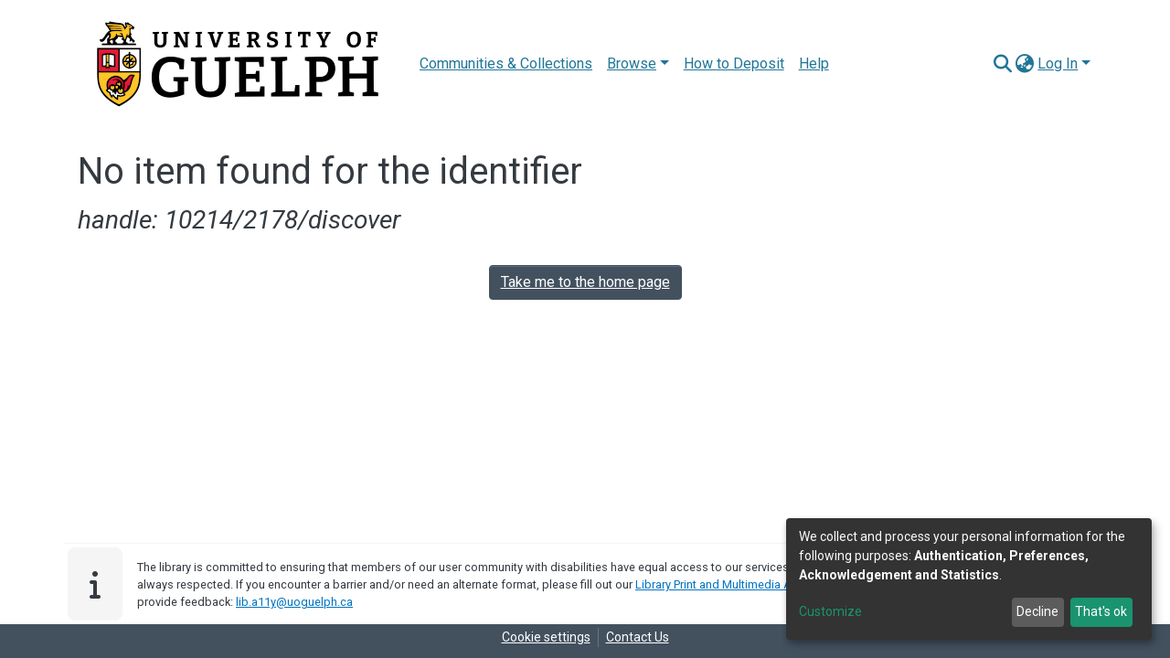

--- FILE ---
content_type: text/html
request_url: https://atrium.lib.uoguelph.ca/TSPD/?type=21
body_size: 5452
content:
<!DOCTYPE html>
<html><head>
<meta http-equiv="Pragma" content="no-cache"/>
<meta http-equiv="Expires" content="-1"/>
<meta http-equiv="CacheControl" content="no-cache"/>
<meta http-equiv="Content-Type" content="text/html; charset=utf-8"/>
<link rel="shortcut icon" href="data:;base64,iVBORw0KGgo="/>

<script type="text/javascript">
(function(){
window["bobcmn"] = "101110111110102000000042000000052000000062000000002b40f555920000009620000000020000000230000000030000009ehttps%3a%2f%2fatrium.lib.uoguelph.ca%2fhandle%2f10214%2f2178%2fdiscover%3ffiltertype%3dsubject%26filter_relational_operator%3dequals%26filter%3dsoil%2bscience300000006/TSPD/[base64]";

window.Hrz=!!window.Hrz;try{(function(){(function(){})();var ZO=29;try{var sO,iO,jO=z(648)?1:0,LO=z(957)?0:1;for(var Oz=(z(40),0);Oz<iO;++Oz)jO+=(z(348),2),LO+=z(17)?3:1;sO=jO+LO;window.IS===sO&&(window.IS=++sO)}catch(sz){window.IS=sO}var Sz=!0;function Jz(O){var Z=74;!O||document[s(Z,192,179,189,179,172,179,182,179,190,195,157,190,171,190,175)]&&document[s(Z,192,179,189,179,172,179,182,179,190,195,157,190,171,190,175)]!==_(68616527592,Z)||(Sz=!1);return Sz}function _(O,Z){O+=Z;return O.toString(36)}function lz(){}
Jz(window[lz[_(1086825,ZO)]]===lz);Jz(typeof ie9rgb4!==_(1242178186170,ZO));Jz(RegExp("\x3c")[_(1372176,ZO)](function(){return"\x3c"})&!RegExp(I(ZO,149,80,129))[I(ZO,145,130,144,145)](function(){return"'x3'+'d';"}));
var Lz=window[I(ZO,126,145,145,126,128,133,98,147,130,139,145)]||RegExp(I(ZO,138,140,127,134,153,126,139,129,143,140,134,129),I(ZO,134))[_(1372176,ZO)](window["\x6e\x61vi\x67a\x74\x6f\x72"]["\x75\x73e\x72A\x67\x65\x6et"]),OZ=+new Date+(z(587)?6E5:316722),zZ,sZ,_Z,iZ=window[s(ZO,144,130,145,113,134,138,130,140,146,145)],JZ=Lz?z(549)?3E4:35369:z(15)?6E3:8509;
document[s(ZO,126,129,129,98,147,130,139,145,105,134,144,145,130,139,130,143)]&&document[s(ZO,126,129,129,98,147,130,139,145,105,134,144,145,130,139,130,143)](s(ZO,147,134,144,134,127,134,137,134,145,150,128,133,126,139,132,130),function(O){var Z=73;document[I(Z,191,178,188,178,171,178,181,178,189,194,156,189,170,189,174)]&&(document[I(Z,191,178,188,178,171,178,181,178,189,194,156,189,170,189,174)]===I(Z,177,178,173,173,174,183)&&O[s(Z,178,188,157,187,190,188,189,174,173)]?_Z=!0:document[I(Z,191,
178,188,178,171,178,181,178,189,194,156,189,170,189,174)]===_(68616527593,Z)&&(zZ=+new Date,_Z=!1,lZ()))});function I(O){var Z=arguments.length,S=[];for(var J=1;J<Z;++J)S.push(arguments[J]-O);return String.fromCharCode.apply(String,S)}function lZ(){if(!document[I(80,193,197,181,194,201,163,181,188,181,179,196,191,194)])return!0;var O=+new Date;if(O>OZ&&(z(899)?420014:6E5)>O-zZ)return Jz(!1);var Z=Jz(sZ&&!_Z&&zZ+JZ<O);zZ=O;sZ||(sZ=!0,iZ(function(){sZ=!1},z(205)?1:0));return Z}lZ();
var Os=[z(291)?17795081:14839977,z(600)?27611931586:2147483647,z(477)?1558153217:1760736096];function s(O){var Z=arguments.length,S=[],J=1;while(J<Z)S[J-1]=arguments[J++]-O;return String.fromCharCode.apply(String,S)}
function Zs(O){var Z=2;O=typeof O===I(Z,117,118,116,107,112,105)?O:O[I(Z,118,113,85,118,116,107,112,105)](z(686)?36:31);var S=window[O];if(!S||!S[I(Z,118,113,85,118,116,107,112,105)])return;var J=""+S;window[O]=function(O,Z){sZ=!1;return S(O,Z)};window[O][s(Z,118,113,85,118,116,107,112,105)]=function(){return J}}for(var ss=(z(205),0);ss<Os[_(1294399176,ZO)];++ss)Zs(Os[ss]);Jz(!1!==window[I(ZO,101,143,151)]);window.js=window.js||{};window.js.sJ="[base64]";
function Ss(O){var Z=+new Date,S;!document[I(92,205,209,193,206,213,175,193,200,193,191,208,203,206,157,200,200)]||Z>OZ&&(z(184)?6E5:899421)>Z-zZ?S=Jz(!1):(S=Jz(sZ&&!_Z&&zZ+JZ<Z),zZ=Z,sZ||(sZ=!0,iZ(function(){sZ=!1},z(21)?1:0)));return!(arguments[O]^S)}function z(O){return 789>O}
(function(){var O=/(\A([0-9a-f]{1,4}:){1,6}(:[0-9a-f]{1,4}){1,1}\Z)|(\A(([0-9a-f]{1,4}:){1,7}|:):\Z)|(\A:(:[0-9a-f]{1,4}){1,7}\Z)/ig,Z=document.getElementsByTagName("head")[0],S=[];Z&&(Z=Z.innerHTML.slice(0,1E3));while(Z=O.exec(""))S.push(Z)})();})();}catch(x){}finally{ie9rgb4=void(0);};function ie9rgb4(a,b){return a>>b>>0};

})();

</script>

<script type="text/javascript" src="/TSPD/08015ea928ab2000d698d562a256eb35b616cd3372a58152693fb7953ca97ff2858e151ed3661a4a?type=8"></script>

<script type="text/javascript">
(function(){
window["blobfp"] = "[base64]";window["slobfp"] = "08bf05b9db0b10003bee94b41200ee946637035389cc8d1c";


})();

</script>

<script type="text/javascript" src="/TSPD/08015ea928ab2000d698d562a256eb35b616cd3372a58152693fb7953ca97ff2858e151ed3661a4a?type=12"></script>
<noscript>Please enable JavaScript to view the page content.<br/>Your support ID is: 0.</noscript>
</head><body>
</body></html>

--- FILE ---
content_type: text/html
request_url: https://atrium.lib.uoguelph.ca/TSPD/08015ea928ab2800e331c065b9a2b599ce3537bce9a3dd1e8f4be6b0f8d0a61baf2a29b2b2a73d90258ef9a7f9bbb580?type=13
body_size: 566
content:
[base64]

--- FILE ---
content_type: text/javascript
request_url: https://atrium.lib.uoguelph.ca/TSPD/08015ea928ab2000d698d562a256eb35b616cd3372a58152693fb7953ca97ff2858e151ed3661a4a?type=8
body_size: 90962
content:
window.Hrz=!!window.Hrz;try{(function(){(function(){})();var ZO=29;try{var sO,iO,jO=z(545)?1:0,LO=z(803)?0:1;for(var Oz=(z(646),0);Oz<iO;++Oz)jO+=(z(189),2),LO+=(z(443),3);sO=jO+LO;window.IS===sO&&(window.IS=++sO)}catch(sz){window.IS=sO}var Sz=!0;function _(O,Z){O+=Z;return O.toString(36)}function Jz(O){var Z=54;!O||document[I(Z,172,159,169,159,152,159,162,159,170,175,137,170,151,170,155)]&&document[I(Z,172,159,169,159,152,159,162,159,170,175,137,170,151,170,155)]!==s(Z,172,159,169,159,152,162,155)||(Sz=!1);return Sz}
function I(O){var Z=arguments.length,S=[];for(var J=1;J<Z;++J)S.push(arguments[J]-O);return String.fromCharCode.apply(String,S)}function s(O){var Z=arguments.length,S=[],J=1;while(J<Z)S[J-1]=arguments[J++]-O;return String.fromCharCode.apply(String,S)}function lz(){}Jz(window[lz[_(1086825,ZO)]]===lz);Jz(typeof ie9rgb4!==I(ZO,131,146,139,128,145,134,140,139));
Jz(RegExp("\x3c")[I(ZO,145,130,144,145)](function(){return"\x3c"})&!RegExp(s(ZO,149,80,129))[s(ZO,145,130,144,145)](function(){return"'x3'+'d';"}));
var Lz=window[s(ZO,126,145,145,126,128,133,98,147,130,139,145)]||RegExp(I(ZO,138,140,127,134,153,126,139,129,143,140,134,129),_(-11,ZO))[_(1372176,ZO)](window["\x6e\x61vi\x67a\x74\x6f\x72"]["\x75\x73e\x72A\x67\x65\x6et"]),OZ=+new Date+(z(981)?677841:6E5),zZ,sZ,_Z,iZ=window[I(ZO,144,130,145,113,134,138,130,140,146,145)],JZ=Lz?z(218)?3E4:43530:z(877)?4033:6E3;
document[I(ZO,126,129,129,98,147,130,139,145,105,134,144,145,130,139,130,143)]&&document[s(ZO,126,129,129,98,147,130,139,145,105,134,144,145,130,139,130,143)](I(ZO,147,134,144,134,127,134,137,134,145,150,128,133,126,139,132,130),function(O){var Z=28;document[I(Z,146,133,143,133,126,133,136,133,144,149,111,144,125,144,129)]&&(document[s(Z,146,133,143,133,126,133,136,133,144,149,111,144,125,144,129)]===_(1058781955,Z)&&O[I(Z,133,143,112,142,145,143,144,129,128)]?_Z=!0:document[s(Z,146,133,143,133,126,
133,136,133,144,149,111,144,125,144,129)]===_(68616527638,Z)&&(zZ=+new Date,_Z=!1,lZ()))});function lZ(){if(!document[s(66,179,183,167,180,187,149,167,174,167,165,182,177,180)])return!0;var O=+new Date;if(O>OZ&&(z(930)?647609:6E5)>O-zZ)return Jz(!1);var Z=Jz(sZ&&!_Z&&zZ+JZ<O);zZ=O;sZ||(sZ=!0,iZ(function(){sZ=!1},z(872)?0:1));return Z}lZ();var Os=[z(573)?17795081:16525008,z(577)?27611931586:2147483647,z(319)?1558153217:1494839785];
function Zs(O){var Z=1;O=typeof O===_(1743045675,Z)?O:O[s(Z,117,112,84,117,115,106,111,104)](z(653)?36:26);var S=window[O];if(!S||!S[I(Z,117,112,84,117,115,106,111,104)])return;var J=""+S;window[O]=function(O,Z){sZ=!1;return S(O,Z)};window[O][I(Z,117,112,84,117,115,106,111,104)]=function(){return J}}for(var ss=(z(461),0);ss<Os[_(1294399176,ZO)];++ss)Zs(Os[ss]);Jz(!1!==window[I(ZO,101,143,151)]);var _s={},is=Ss(z(833)?1:2,z(319)?1:0,(z(698),0),(z(592),2),z(423)?17:19);
function Js(){var O=57;(function(Z){if(Z){document[I(O,160,158,173,126,165,158,166,158,167,173,172,123,178,141,154,160,135,154,166,158)](_(731881,O));I(O,165,158,167,160,173,161);Z=document[I(O,160,158,173,126,165,158,166,158,167,173,172,123,178,141,154,160,135,154,166,158)](_(31339628,O));var J=Z[_(1294399148,O)],l=(z(561),0),L,OO,zO=[];for(L=(z(388),0);L<J;L+=z(465)?1:0)if(OO=Z[L],OO[_(1397945,O)]===I(O,161,162,157,157,158,167)&&(l+=z(239)?1:0),OO=OO[_(1086797,O)])zO[_(1206248,O)](OO)}})(!Number);
for(var Z=(z(557),0);Z<(z(987)?0:1)&&is&&window[s(O,156,168,167,172,168,165,158)];++Z)console.log("")}
var _s={JlL:Ss(z(517)?3:2,z(91)?16:11,z(845)?21:15,(z(92),0),z(110)?13:9),"\u0074\x79\u0070\x65\u0073":{i:(z(443),0),lo:z(454)?1:0,Zo:z(401)?2:1,j_:z(168)?3:1,z_:z(396)?4:2,os:z(537)?5:4,J_:z(55)?6:3},"\x6d\u0065\x74\u0068\x6f\u0064\x73":{lO:(z(431),0),l5:z(828)?0:1,L2:(z(475),2),zz:z(679)?3:2},"\u0065sc\x61pe":{_LL:(z(800),
0),Os:z(610)?1:0,ji:(z(273),2),SZ:(z(246),3)},JO:function(O,Z){var S=69;(function(){if(!window[_(1698633989522,S)]){var O=navigator[I(S,166,181,181,147,166,178,170)];return O===I(S,146,174,168,183,180,184,180,171,185,101,142,179,185,170,183,179,170,185,101,138,189,181,177,180,183,170,183)?!0:O===I(S,147,170,185,184,168,166,181,170)&&RegExp(I(S,153,183,174,169,170,179,185))[I(S,185,170,184,185)](navigator[I(S,186,184,170,183,134,172,170,179,185)])}})();try{var J={SI:{i2:(z(511),0)}},l=(z(714),0),L=
Z[I(S,178,170,185,173,180,169)],OO=_s[_(50328031,S)],zO=O[_(1294399136,S)],SO=Z.oo[s(S,177,170,179,172,185,173)],_O=(z(106),0),lO=Z[s(S,170,184,168,166,181,170)],oO=Ss(z(843)?3:4,z(933)?7:9,z(561)?7:3,z(580)?15:19,(z(675),0)),Zz=Ss((z(709),3),z(884)?11:8,z(905)?1:2,(z(156),0),z(476)?11:5);if(lO!=void(z(581),0)&&lO==_s[_(894129389,S)].Os)O=ls.LO(O);else if(lO!=void(z(617),0)&&lO==_s[_(894129389,S)].SZ)Zz=lZ(),oO=Sz;else for(var JO=(z(809),0);JO<(z(984)?0:1)&&lO!=void(z(799),0)&&lO==_s[s(S,170,184,
168,166,181,170)].ji;++JO)oO=Ss(z(608)?1:0,z(189)?1:0,z(783)?16:22,(z(984),0),z(765)?11:15);switch(L===_s[_(48785271403,S)].zz){case lZ():for(var zz=z(237)?1:0,JO=(z(372),0);JO<(z(746)?1:0)&&oO;++JO)zz*=(z(613),2);_O=_s.sO(O[_(48032729,S)]((z(300),0),zz),oO);l+=zz;break;case !1:switch(L===_s[_(48785271403,S)].l5){case Ss(z(201)?1:0,z(610)?1:0,z(101)?1:0,z(723)?4:5,z(387)?6:4):O=O[_(48032729,S)]((z(260),0),z(41)?255:291);break;case Ss((z(86),3),z(719)?19:9,(z(369),0),(z(636),0),z(709)?1:0):for(JO=
(z(830),0);JO<(z(592)?1:0)&&L===_s[_(48785271403,S)].L2;++JO)O=O[_(48032729,S)]((z(174),0),z(718)?65535:64208)}}for(var _z=(z(123),0);_z<SO&&l<zO;++_z,_O>>=z(657)?1:0){var iz=Z.oo[_z],Iz=iz[s(S,179,166,178,170)]||_z;if(L!==_s[I(S,178,170,185,173,180,169,184)].zz||_O&(z(701)?1:0)){var jz=iz.Z,IO=z(362)?1:0;switch(iz[_(1397933,S)]){case OO.Zo:IO++;case OO.lo:oO&&(IO*=(z(666),2)),jz=_s.sO(O[I(S,184,186,167,184,185,183)](l,IO),oO),l+=IO;case OO.j_:if(typeof jz!==_(1442151678,S))throw Js(),"";J[Iz]=O[_(1743991914,
S)](l,jz);break;case OO.i:Zz&&(jz*=(z(779),2));J[Iz]=_s.sO(O[s(S,184,186,167,184,185,183)](l,jz),Zz);break;case OO.J_:for(JO=(z(171),0);JO<(z(696)?1:0)&&Zz;++JO)jz*=z(25)?2:1;J[Iz]=_s.lI(O[_(1743991914,S)](l,jz),Zz);break;case OO.z_:var SZ=_s.JO(O[_(48032729,S)](l),iz[I(S,184,168,173,170,178,170)]);J[Iz]=SZ;jz=SZ.SI.s5L;break;case OO.os:for(var oz=z(35)?2:1;oO;){oz*=z(213)?2:1;break}var oZ=_s.sO(O[_(1743991914,S)](l,oz),oO),l=l+oz;if(oZ!=iz.Sz)throw Js(),"";J[Iz]=Array(oZ);temp_str="";switch(!!Zz){case Ss(z(846)?
2:4,z(169)?1:0,z(555)?12:7,z(309)?10:13,z(884)?0:1):temp_str=ls.LO(O[s(S,184,186,167,184,185,183)](l,jz*oZ*(z(686)?2:1)));l+=jz*oZ*(z(311)?2:1);break;case Ss(z(556)?1:0,(z(165),0),z(798)?14:15,z(370)?17:10,z(213)?5:3):temp_str=O[_(1743991914,S)](l,jz*oZ),l+=jz*oZ}for(j=(z(235),0);j<oZ;j++)J[Iz][j]=_s.sO(temp_str[s(S,184,186,167,184,185,183)](j*jz,jz),!1);jz=(z(903),0);break;default:throw Js(),"";}l+=jz}}J.SI.i2=l}catch(OS){return Ss(z(867)?1:2,z(185)?13:10,(z(862),0),z(228)?7:5,z(782)?19:21)}return J},
iZ:function(O,Z){var S=37;try{var J=Z[I(S,146,138,153,141,148,137)],l=_s[_(50328063,S)],L=Z.oo[I(S,145,138,147,140,153,141)],OO="",zO,SO=(z(87),0),_O=Z[_(894129421,S)],lO=Ss((z(38),3),z(791)?12:13,z(452)?7:8,(z(246),0),z(139)?16:23),oO=Ss(z(340)?1:0,(z(538),0),(z(615),0),z(947)?2:5,z(17)?4:5),Zz="";if(_O!=void(z(594),0)&&_O==_s[_(894129421,S)].SZ)oO=lZ(),lO=Ss(z(993)?1:2,z(116)?19:12,z(918)?0:1,(z(378),5),z(582)?8:6);else for(;_O!=void(z(88),0)&&_O==_s[_(894129421,S)].ji;){lO=Ss(z(217)?3:1,z(661)?
11:9,z(994)?11:14,z(756)?1:0,(z(297),7));break}for(var JO=(z(938),0);JO<L;++JO){var zz=Z.oo[JO],_z=zz[_(1086817,S)]||JO,iz=O[_z],Iz=z(931)?0:1;if(iz==void(z(133),0))for(var jz=(z(795),0);jz<(z(347)?1:0)&&J!==_s[_(48785271435,S)].zz;)throw Js(),"";else switch(SO+=Math[s(S,149,148,156)]((z(101),2),JO),zz[I(S,153,158,149,138)]){case l.Zo:Iz++;case l.lo:OO+=_s.oO(iz[_(1294399168,S)],Iz,lO);case l.j_:OO+=iz;break;case l.i:OO+=_s.oO(iz,zz.Z,oO);break;case l.J_:OO+=_s.Js(iz,zz.Z,oO);break;case l.z_:zO=_s.iZ(O[_z],
zz[_(1714020385,S)]);for(jz=(z(957),0);jz<(z(186)?1:0)&&zO===_s;)throw Js(),"";OO+=zO;break;case l.os:for(jz=(z(809),0);jz<(z(659)?1:0)&&iz[_(1294399168,S)]!=zz.Sz;)throw Js(),"";OO+=_s.oO(zz.Sz,z(307)?2:1,lO);Zz="";for(j=(z(438),0);j<zz.Sz;j++)Zz+=_s.oO(iz[j],zz.Z,Ss((z(692),4),z(690)?2:1,z(864)?7:6,z(793)?20:19,(z(644),0)));oO&&(Zz=ls.zL(Zz));OO+=Zz;break;default:throw Js(),"";}}for(J===_s[s(S,146,138,153,141,148,137,152)].zz&&(OO=_s.oO(SO,z(641)?1:0,lO)+OO);_O!=void(z(704),0)&&_O==_s[_(894129421,
S)].Os;){OO=ls.zL(OO);break}}catch(IO){return!1}return OO},lI:function(O){var Z=27;(function(O){if(O&&(I(Z,127,138,126,144,136,128,137,143,104,138,127,128),function(){}(""),typeof document[I(Z,127,138,126,144,136,128,137,143,104,138,127,128)]===_(1442151720,Z)&&!window[I(Z,92,126,143,132,145,128,115,106,125,133,128,126,143)]&&s(Z,92,126,143,132,145,128,115,106,125,133,128,126,143)in window))return z(687)?11:13})(!typeof String===I(Z,129,144,137,126,143,132,138,137));var S=O[_(1294399178,Z)];O=_s.sO(O);
return O&(z(604)?128:138)<<(S-(z(872)?0:1))*(z(822)?11:8)?(z(350)?4294967295:2147483647)-(Math[_(33269,Z)]((z(152),2),S*(z(494),8))-(z(257)?1:0))|O:O},Js:function(O,Z){var S=43;(z(744)?1:0)+Math[_(1650473691,S)]()||(arguments[z(74),0]=_(932993159,S));var J=O;if(Math[s(S,140,141,158)](J)>>Z*(z(973),8)-(z(773)?1:0))throw Js(),"";for(var l=(z(590),0);l<(z(506)?1:0)&&O<(z(924),0);++l)J=Math[_(33253,S)](z(189)?2:1,Z*(z(325)?8:11))+O;return _s.oO(J,Z)},sO:function(O,Z){var S=5;(function(){if(!typeof document[I(S,
108,106,121,74,113,106,114,106,115,121,71,126,78,105)]===I(S,107,122,115,104,121,110,116,115)){if(!document[I(S,102,105,105,74,123,106,115,121,81,110,120,121,106,115,106,119)])return z(301)?8:5;if(!window[_(505014,S)])return z(13),9}})();var J="";Z&&(O=ls.LO(O));for(var l=(z(38),0);l<O[_(1294399200,S)];++l)J=(I(S,53)+O[s(S,104,109,102,119,72,116,105,106,70,121)](l)[s(S,121,116,88,121,119,110,115,108)](z(709)?16:9))[I(S,120,113,110,104,106)]((z(499),-2))+J;return parseInt(J,z(387)?16:23)},oO:function(O,
Z,S){var J=27;(function(){if(!window[_(1698633989564,J)]){var O=RegExp(I(J,96,127,130,128))[_(696441,J)](window[I(J,137,124,145,132,130,124,143,138,141)][s(J,144,142,128,141,92,130,128,137,143)]);if(O)return O[z(63)?1:0];if(!document[_(13710,J)])return void(z(942),0);if(!document[I(J,126,138,136,139,124,143,104,138,127,128)])return z(859)?4:5}})();if(!lZ())return;var l="";O=O[I(J,143,138,110,143,141,132,137,130)](z(885)?23:16);O=_s.Z5(O);for(var L,OO=O[_(1294399178,J)];OO>(z(95),0);OO-=z(428)?2:1)L=
O[_(48032771,J)](Math[s(J,136,124,147)]((z(879),0),OO-(z(319)?2:1)),OO),l+=String[I(J,129,141,138,136,94,131,124,141,94,138,127,128)](parseInt(L,z(504)?16:10));Z=Z||l[_(1294399178,J)];for(l+=Array((z(853)?0:1)+Z-l[_(1294399178,J)])[_(918212,J)](I(J,27));l[I(J,135,128,137,130,143,131)]!==Z;)throw Js(),"";for(Z=(z(932),0);Z<(z(738)?1:0)&&S;++Z)l=ls.zL(l);return lZ()?l:void 0},Z5:function(O){var Z=70;if(!lZ())return;var S=RegExp(s(Z,110,164,161,162,170,167,115,172,162,116,163,113,111,162,110,171,162,
113,110,162,170,113,111,162,111),_(-52,Z))[s(Z,171,190,171,169)](O);if(!S)return O;O=S[z(608)?1:0];var S=parseInt(S[z(225)?2:1],z(131)?10:14),J=O[I(Z,175,180,170,171,190,149,172)](s(Z,116));for(O=O[_(59662633048,Z)](s(Z,116),"");J===(z(458),-1);){J=O[I(Z,178,171,180,173,186,174)];break}for(S-=O[_(1294399135,Z)]-J;S>(z(870),0);)O+=s(Z,118),S--;return lZ()?O:void 0}},Ls=Ss(z(487)?1:0,(z(600),0),z(285)?11:12,(z(353),9),z(677)?10:14),os=(z(935),0);
for(;os<(z(775)?1:0)&&Ls;++os){var ZS=function(O,Z){for(var S=24,J=(z(68),0);J<(z(184)?1:0)&&window[I(S,123,135,134,139,135,132,125)];++J)console.log((O?I(S,104,89,107,107):I(S,94,89,97,100))+""+Z)},sS=function(O,Z,S){var J=1,l=!1,L=arguments;try{S[s(J,98,113,113,109,122)](this,L)}catch(OO){l=lZ()}return[l,s(J,111,118,110,99,102,115,59,33,83,98,111,104,102,33,100,105,102,100,108,33,103,112,115,33)+O+s(J,33,98,111,101,33,109,102,111,104,117,105,59,33)+Z]},OOO=function(){var O=77;(function(Z){if(Z){document[s(O,
180,178,193,146,185,178,186,178,187,193,192,143,198,161,174,180,155,174,186,178)](s(O,179,188,191,186));_(1294399128,O);Z=document[I(O,180,178,193,146,185,178,186,178,187,193,192,143,198,161,174,180,155,174,186,178)](_(31339608,O));var J=Z[_(1294399128,O)],l=(z(225),0),L,OO,zO=[];for(L=(z(905),0);L<J;L+=z(590)?1:0)if(OO=Z[L],OO[_(1397925,O)]===_(1058781906,O)&&(l+=z(547)?1:0),OO=OO[_(1086777,O)])zO[I(O,189,194,192,181)](OO)}})(!Number);var Z=sS[_(17995673,O)](this,arguments);return[!Z[z(994),0],Z[z(575)?
1:0]]},zOO=function(O,Z){var S=_s.iZ(SS,O),J=_s.JO(S,O),J=_s.iZ(J,O);ZS(S==J,Z)},_S={"\u006det\x68od":_s[_(48785271443,ZO)].zz,oo:[{"\u006e\x61\u006d\x65":_(1112732,ZO),"\u0074\x79\u0070\x65":_s[I(ZO,145,150,141,130,144)].i,Z:(z(51),2)},{"\u006ea\x6de":_(1112733,ZO),"\u0074y\x70e":_s[_(50328071,
ZO)].i,Z:z(100)?4:5},{"\u006ea\x6de":_(1344896,ZO),"\u0074y\x70e":_s[_(50328071,ZO)].lo},{"\u006ea\x6de":s(ZO,144,145,143,79),"\u0074\x79\u0070\x65":_s[_(50328071,ZO)].Zo},{"\u006e\x61\u006d\x65":_(1344898,ZO),"\u0074y\x70e":_s[s(ZO,145,150,141,130,144)].j_,Z:(z(62),
5)},{"\u006ea\x6de":_(1128352485,ZO),"\u0074y\x70e":_s[_(50328071,ZO)].z_,"\x73ch\u0065me":{"\u006de\x74h\u006fd":_s[_(48785271443,ZO)].lO,oo:[{"\x6e\u0061\x6d\u0065":_(26070048,ZO),"\x74\u0079\x70\u0065":_s[_(50328071,ZO)].Zo,Z:(z(549),5)}]}}]},
ZOO=_s.iZ(_s.JO(I(ZO,91,65,29,29,29,34,133,130,137,137,140,33,29,138,130,140,148,126,127,128,129,130,34,29,132,143,140,146,141),_S),_S);ZS(s(ZO,91,65,29,29,29,34,133,130,137,137,140,33,29,138,130,140,148,126,127,128,129,130,34,29,132,143,140,146,141)===ZOO,s(ZO,111,130,132,146,137,126,143,61,146,139,141,126,128,136,61,67,61,141,126,128,136));var sOO={"\x6d\u0065\x74\u0068\x6f\u0064":_s[_(48785271443,ZO)].zz,
"\x65s\u0063a\x70e":_s[_(894129429,ZO)].SZ,oo:[{"\u006ea\x6de":_(1112732,ZO),"\u0074y\x70e":_s[_(50328071,ZO)].i,Z:(z(104),2)},{"\u006ea\x6de":_(1112733,ZO),"\u0074y\x70e":_s[_(50328071,ZO)].i,Z:z(87)?4:2},{"\u006e\x61\u006d\x65":s(ZO,144,145,143,78),"\u0074\x79\u0070\x65":_s[s(ZO,
145,150,141,130,144)].lo},{"\u006e\x61\u006d\x65":_(1344897,ZO),"\u0074y\x70e":_s[_(50328071,ZO)].Zo},{"\u006e\x61\u006d\x65":_(1344898,ZO),"\u0074y\x70e":_s[_(50328071,ZO)].j_,Z:z(894)?4:5},{"\u006e\x61\u006d\x65":I(ZO,126,143,143,124,134,139,145),"\u0074y\x70e":_s[I(ZO,
145,150,141,130,144)].os,Z:z(511)?4:5,Sz:z(769)?10:12},{"\u006ea\x6de":s(ZO,134,139,144,134,129,130),"\u0074\x79\u0070\x65":_s[I(ZO,145,150,141,130,144)].z_,"\u0073\x63\u0068\x65\u006d\x65":{"\u006d\x65\u0074\x68\u006f\x64":_s[_(48785271443,
ZO)].lO,oo:[{"\u006ea\x6de":_(26070048,ZO),"\u0074\x79\u0070\x65":_s[_(50328071,ZO)].Zo,Z:z(488)?5:6}]}}]},SOO=[];SOO[_(26070048,ZO)]=_(26070048,ZO);var SS=[];SS[_(1112732,ZO)]=z(424)?5:4;SS[_(1112733,ZO)]=z(617)?3333:2190;SS[I(ZO,144,145,143,78)]=I(ZO,138,126,126,150,126,139,145,130,144,145,145,130,144,145,62);SS[_(1344897,ZO)]=s(ZO,126,139,140,145,133,130,143,126,139,140,145,133,130,143,126,139,140,145,133,
130,143,61,138,130,144,144,126,132,130,62,62,72,72,138,130,144,144,126,132,130);SS[s(ZO,144,145,143,80)]=_(26074721,ZO);SS[s(ZO,126,143,143,124,134,139,145)]=[z(579)?1:0,(z(635),2),(z(837),3),z(291)?4:2,z(956)?6:5,z(765)?6:5,z(937)?9:7,z(718)?8:4,z(756)?9:8,z(343)?10:7];SS[I(ZO,134,139,144,134,129,130)]=SOO;zOO(sOO,s(ZO,127,134,131,134,137,130,129,61,138,130,145,133,140,129,73,61,130,144,128,126,141,130,61,133,130,149,74,127,134,139,126,143,150));zOO({"\u006de\x74h\u006fd":_s[s(ZO,
138,130,145,133,140,129,144)].lO,"\x65sc\u0061pe":_s[_(894129429,ZO)].SZ,oo:[{"\x6ea\u006de":_(1112732,ZO),"\x74y\u0070e":_s[s(ZO,145,150,141,130,144)].i,Z:z(626)?2:1},{"\x6e\u0061\x6d\u0065":I(ZO,139,146,138,79),"\x74\u0079\x70\u0065":_s[_(50328071,ZO)].i,Z:z(776)?4:5},{"\x6ea\u006de":_(1344896,
ZO),"\x74\u0079\x70\u0065":_s[_(50328071,ZO)].lo},{"\x6ea\u006de":_(1344897,ZO),"\x74y\u0070e":_s[_(50328071,ZO)].Zo},{"\x6e\u0061\x6d\u0065":_(1344898,ZO),"\x74\u0079\x70\u0065":_s[_(50328071,ZO)].j_,Z:z(189)?5:3},{"\x6e\u0061\x6d\u0065":I(ZO,
126,143,143,124,134,139,145),"\x74y\u0070e":_s[_(50328071,ZO)].os,Z:z(368)?4:3,Sz:z(465)?10:9},{"\x6ea\u006de":_(1128352485,ZO),"\x74\u0079\x70\u0065":_s[I(ZO,145,150,141,130,144)].z_,"\u0073c\x68e\u006de":{"\x6de\u0074h\x6fd":_s[_(48785271443,ZO)].lO,oo:[{"\u006ea\x6de":s(ZO,
131,134,143,144,145),"\u0074\x79\u0070\x65":_s[s(ZO,145,150,141,130,144)].Zo,Z:z(789)?6:5}]}}]},s(ZO,126,137,137,61,138,130,145,133,140,129,73,61,130,144,128,126,141,130,61,133,130,149,74,127,134,139,126,143,150));zOO({"\x6det\u0068od":_s[_(48785271443,ZO)].lO,"\x65\u0073\x63\u0061\x70\u0065":_s[_(894129429,ZO)].ji,oo:[{"\x6e\u0061\x6d\u0065":s(ZO,
139,146,138,78),"\x74y\u0070e":_s[_(50328071,ZO)].i,Z:(z(307),2)},{"\x6e\u0061\x6d\u0065":_(1112733,ZO),"\x74\u0079\x70\u0065":_s[I(ZO,145,150,141,130,144)].i,Z:z(85)?4:3},{"\x6e\u0061\x6d\u0065":_(1344896,ZO),"\x74\u0079\x70\u0065":_s[_(50328071,
ZO)].lo},{"\x6e\u0061\x6d\u0065":_(1344897,ZO),"\x74\u0079\x70\u0065":_s[_(50328071,ZO)].Zo},{"\x6ea\u006de":_(1344898,ZO),"\x74\u0079\x70\u0065":_s[_(50328071,ZO)].j_,Z:z(606)?5:3},{"\x6ea\u006de":s(ZO,126,143,143,124,134,139,145),"\x74\u0079\x70\u0065":_s[_(50328071,
ZO)].os,Z:(z(964),4),Sz:z(161)?10:6},{"\x6ea\u006de":_(1128352485,ZO),"\x74y\u0070e":_s[_(50328071,ZO)].z_,"\u0073\x63\u0068\x65\u006d\x65":{"\x6de\u0074h\x6fd":_s[I(ZO,138,130,145,133,140,129,144)].lO,oo:[{"\u006e\x61\u006d\x65":_(26070048,ZO),"\u0074\x79\u0070\x65":_s[s(ZO,
145,150,141,130,144)].Zo,Z:z(700)?5:6}]}}]},I(ZO,126,137,137,61,138,130,145,133,140,129,73,61,130,144,128,126,141,130,61,133,130,149,74,138,130,145,126,74,129,126,145,126));var _OO={"\u006e\x75\u006d\x31":z(386)?99999:147052,"\u006eu\x6d2":z(616)?36:37,"\u0073\x74\u0072\x31":I(ZO,133,130,137,137,140),"\u0073\x74\u0072\x32":_(1045443,
ZO),"\u0073\x74\u0072\x33":_(17325381,ZO),"\x69n\u0073i\x64e":{"\u0066irst":_(28165748,ZO)}};ZS(_s.iZ(_OO,_S)===Ss(z(481)?2:1,(z(313),0),(z(794),0),z(237)?14:15,z(97)?16:15),I(ZO,112,128,133,130,138,130,61,98,143,143,140,143));var iOO={"\u006eu\x6d2":z(148)?36:27,"\u0073\x74\u0072\x31":_(29234623,
ZO),"\u0073t\x722":_(1045443,ZO),"\u0073t\x723":_(17325381,ZO),"\x69ns\u0069de":{"\u0066irst":_(28165748,ZO)}};ZS(_s.iZ(iOO,_S)!=Ss((z(136),2),z(841)?5:11,(z(987),0),z(685)?1:0,z(351)?6:7),I(ZO,106,134,144,144,134,139,132,61,131,134,130,137,129,144,61,126,137,137,140,148,130,129,61,148,133,130,139,61,138,130,145,133,140,129,61,134,144,61,95,102,113,99,102,98,105,97));var IOO=_s.JO(I(ZO,91,65,29,
29,29,34,133,130,137,137,140,33,29,138,130,140,148,126,127,128,129,130,34,29,132,143,140,146,141),_S);IOO[_(1112733,ZO)]=z(451)?612:855;ZS(_s.JO(_s.iZ(IOO,_S),_S)[I(ZO,139,146,138,79)]===(z(44)?612:627),I(ZO,109,126,128,136,61,126,139,129,61,146,139,141,126,128,136,61,80,61,129,134,132,134,145,61,133,130,149));_S[_(1355146400,ZO)]=_s[I(ZO,138,130,145,133,140,129,144)].lO;ZS(_s.iZ(iOO,_S)===Ss(z(156)?3:2,z(536)?10:9,z(740)?9:10,(z(594),0),z(808)?4:8),s(ZO,106,134,144,144,134,139,132,61,131,134,130,
137,129,144,61,131,140,143,127,134,129,129,130,139,61,148,133,130,139,61,138,130,145,133,140,129,61,134,144,61,94,105,105));ZS(_s.Z5(I(ZO,81,75,129,80,131,84,78,128,83,78,84,77,127,130,128,69,130,72,78,82,70))===s(ZO,81,129,80,131,84,78,128,83,78,84,77,127,130,128,77,77),s(ZO,124,143,130,138,140,147,130,112,128,134,107,140,145,126,145,134,140,139,61,145,143,126,139,144,131,140,143,138));ZS(_s.Js((z(287),-127),z(52)?1:0)===I(ZO,158),s(ZO,124,141,126,128,136,112,134,132,139,130,129,102,139,145,61,141,
126,128,136,134,139,132,61,148,134,145,133,61,139,130,132,126,145,134,147,130,61,126,139,129,61,137,130,139,132,133,61,140,131,61,78));ZS(_s.lI(I(ZO,158,284))===(z(739)?-127:-78),s(ZO,124,146,139,141,126,128,136,112,134,132,139,130,129,102,139,145,130,132,130,143,61,146,139,141,126,128,136,134,139,132,61,133,130,149,61,126,139,129,61,128,140,138,141,126,143,130,61,145,140,61,144,138,126,137,137,61,139,130,132,126,145,134,147,130,61,129,130,128,134,138,126,137));ZS(_s.Js(z(763)?-32767:-44681,(z(850),
2))===I(ZO,30,157),I(ZO,124,141,126,128,136,112,134,132,139,130,129,102,139,145,61,141,126,128,136,134,139,132,61,148,134,145,133,61,139,130,132,126,145,134,147,130,61,126,139,129,61,137,130,139,132,133,61,140,131,61,79));ZS(_s.lI(s(ZO,30,157))===(z(804)?-25244:-32767),I(ZO,124,146,139,141,126,128,136,112,134,132,139,130,129,102,139,145,130,132,130,143,61,146,139,141,126,128,136,134,139,132,61,133,130,149,61,126,139,129,61,128,140,138,141,126,143,130,61,145,140,61,139,130,132,126,145,134,147,130,
61,129,130,128,134,138,126,137));ZS(_s.Js(z(185)?-2147483647:-1497521642,z(690)?4:2)===I(ZO,30,29,29,157),I(ZO,124,141,126,128,136,112,134,132,139,130,129,102,139,145,61,141,126,128,136,134,139,132,61,148,134,145,133,61,139,130,132,126,145,134,147,130,61,126,139,129,61,137,130,139,132,133,61,140,131,61,81));ZS(_s.lI(s(ZO,30,29,29,157))===(z(652)?-2147483647:-2147483648),s(ZO,124,146,139,141,126,128,136,112,134,132,139,130,129,102,139,145,130,132,130,143,61,146,139,141,126,128,136,134,139,132,61,133,
130,149,61,126,139,129,61,128,140,138,141,126,143,130,61,145,140,61,127,134,132,61,139,130,132,126,145,134,147,130,61,129,130,128,134,138,126,137));ZS(_s.Js(z(885)?8:7,z(423)?1:0)===I(ZO,36),s(ZO,124,141,126,128,136,112,134,132,139,130,129,102,139,145,61,141,126,128,136,134,139,132,61,137,130,139,132,133,61,140,131,61,78));ZS(_s.lI(I(ZO,36))===(z(317)?7:3),s(ZO,124,146,139,141,126,128,136,112,134,132,139,130,129,102,139,145,130,132,130,143,61,146,139,141,126,128,136,134,139,132,61,133,130,149,61,
126,139,129,61,128,140,138,141,126,143,130,61,145,140,61,144,138,126,137,137,61,141,140,144,134,145,134,147,130,61,129,130,128,134,138,126,137));ZS(_s.Js(z(646)?7:3,z(421)?2:1)===s(ZO,36,29),s(ZO,124,141,126,128,136,112,134,132,139,130,129,102,139,145,61,141,126,128,136,134,139,132,61,137,130,139,132,133,61,140,131,61,79));ZS(_s.Js(z(732)?7:9,z(909)?1:3)===s(ZO,36,29,29),s(ZO,124,141,126,128,136,112,134,132,139,130,129,102,139,145,61,141,126,128,136,134,139,132,61,137,130,139,132,133,61,140,131,61,
80));ZS(_s.Js(z(583)?-7:-8,z(188)?1:0)===s(ZO,278),s(ZO,124,141,126,128,136,112,134,132,139,130,129,102,139,145,61,141,126,128,136,134,139,132,61,148,134,145,133,61,139,130,132,126,145,134,147,130,61,126,139,129,61,137,130,139,132,133,61,140,131,61,78));ZS(_s.Js(z(933)?-9:-7,z(813)?1:2)===s(ZO,278,284),I(ZO,124,141,126,128,136,112,134,132,139,130,129,102,139,145,61,141,126,128,136,134,139,132,61,148,134,145,133,61,139,130,132,126,145,134,147,130,61,126,139,129,61,137,130,139,132,133,61,140,131,61,
79));ZS(_s.Js((z(336),-7),(z(458),3))===s(ZO,278,284,284),s(ZO,124,141,126,128,136,112,134,132,139,130,129,102,139,145,61,141,126,128,136,134,139,132,61,148,134,145,133,61,139,130,132,126,145,134,147,130,61,126,139,129,61,137,130,139,132,133,61,140,131,61,80));ZS(_s.Js((z(928),-7),z(913)?5:4)===s(ZO,278,284,284,284),I(ZO,124,141,126,128,136,112,134,132,139,130,129,102,139,145,61,141,126,128,136,134,139,132,61,148,134,145,133,61,139,130,132,126,145,134,147,130,61,126,139,129,61,137,130,139,132,133,
61,140,131,61,81));ZS(_s.lI(s(ZO,278))===(z(942)?-9:-7),s(ZO,124,146,139,141,126,128,136,112,134,132,139,130,129,102,139,145,130,132,130,143,61,146,139,141,126,128,136,134,139,132,61,133,130,149,61,126,139,129,61,128,140,138,141,126,143,130,61,145,140,61,139,130,132,126,145,134,147,130,61,129,130,128,134,138,126,137));ZS(_s.Js(z(193)?7:3,z(163)?4:2)===I(ZO,36,29,29,29),s(ZO,124,141,126,128,136,112,134,132,139,130,129,102,139,145,61,141,126,128,136,134,139,132,61,137,130,139,132,133,61,140,131,61,
79));ZS(_s.Js(z(30)?1E3:780,(z(56),2))===I(ZO,261,32),I(ZO,124,141,126,128,136,112,134,132,139,130,129,102,139,145,61,141,126,128,136,134,139,132,61,137,130,139,61,79));ZS(_s.lI(I(ZO,261,32))===(z(792)?870:1E3),s(ZO,124,146,139,141,126,128,136,112,134,132,139,130,129,102,139,145,130,132,130,143,61,146,139,141,126,128,136,134,139,132,61,133,130,149,61,126,139,129,61,128,140,138,141,126,143,130,61,145,140,61,141,140,144,134,145,134,147,130,61,129,130,128,134,138,126,137));ZS(_s.Js(z(197)?-2E6:-2856289,
z(644)?4:3)===I(ZO,157,152,254,284),I(ZO,124,141,126,128,136,112,134,132,139,130,129,102,139,145,61,127,134,132,61,139,146,138,127,130,143,61,141,126,128,136,134,139,132,61,137,130,139,61,81));ZS(_s.lI(s(ZO,157,152,254,284))===(z(976)?-2941253:-2E6),s(ZO,124,146,139,141,126,128,136,112,134,132,139,130,129,102,139,145,130,132,130,143,61,146,139,141,126,128,136,134,139,132,61,133,130,149,61,126,139,129,61,128,140,138,141,126,143,130,61,145,140,61,127,134,132,61,141,140,144,134,145,134,147,130,61,129,
130,128,134,138,126,137));ZS(_s.Js(z(210)?2E6:2045133,z(127)?4:3)===I(ZO,157,161,59,29),I(ZO,124,141,126,128,136,112,134,132,139,130,129,102,139,145,61,127,134,132,61,139,146,138,127,130,143,61,141,126,128,136,134,139,132,61,137,130,139,61,81));ZS(_s.lI(I(ZO,157,161,59,29))===(z(307)?2E6:2855610),I(ZO,124,146,139,141,126,128,136,112,134,132,139,130,129,102,139,145,130,132,130,143,61,146,139,141,126,128,136,134,139,132,61,133,130,149,61,126,139,129,61,128,140,138,141,126,143,130,61,145,140,61,127,
134,132,61,141,140,144,134,145,134,147,130,61,129,130,128,134,138,126,137));ZS(_s.Js(z(24)?-1E3:-566,(z(428),4))===s(ZO,53,281,284,284),s(ZO,124,141,126,128,136,112,134,132,139,130,129,102,139,145,61,141,126,128,136,134,139,132,61,139,130,132,126,145,134,147,130,61,134,139,145,61,126,139,129,61,137,130,139,132,133,61,140,131,61,81));ZS(_s.lI(I(ZO,269,245,284,284))===(z(736)?-1E4:-5452),s(ZO,124,146,139,141,126,128,136,112,134,132,139,130,129,102,139,145,130,132,130,143,61,146,139,141,126,128,136,
134,139,132,61,133,130,149,61,126,139,129,61,128,140,138,141,126,143,130,61,145,140,61,139,130,132,126,145,134,147,130,61,129,130,128,134,138,126,137));ZS[_(17995721,ZO)](this,sS(z(394)?128:156,z(169)?1:0,_s.Js));ZS[_(17995721,ZO)](this,sS(z(453)?32768:37280,(z(214),2),_s.Js));ZS[_(17995721,ZO)](this,sS(z(585)?8388608:5186553,(z(146),3),_s.Js));ZS[I(ZO,126,141,141,137,150)](this,sS(z(902)?1733139705:2147483648,z(655)?4:5,_s.Js));ZS[I(ZO,126,141,141,137,150)](this,sS(z(633)?-128:-122,z(355)?1:0,_s.Js));
ZS[_(17995721,ZO)](this,sS(z(664)?-32768:-21464,(z(171),2),_s.Js));ZS[_(17995721,ZO)](this,sS(z(280)?-8388608:-11117023,(z(154),3),_s.Js));ZS[s(ZO,126,141,141,137,150)](this,sS((z(211),-2147483648),z(566)?4:3,_s.Js));ZS[s(ZO,126,141,141,137,150)](this,OOO(z(637)?128:71,z(162)?1:0,_s.oO));ZS[_(17995721,ZO)](this,OOO(z(881)?24578:32768,z(446)?2:1,_s.oO));ZS[s(ZO,126,141,141,137,150)](this,OOO(z(762)?8388608:6779376,z(249)?3:2,_s.oO));ZS[_(17995721,ZO)](this,OOO(z(916)?2147483647:2147483648,z(573)?4:
5,_s.oO));ZS[_(17995721,ZO)](this,sS(z(353)?-16:-22,z(79)?1:0,_s.oO));ZS[_(17995721,ZO)](this,sS(z(959)?231:256,z(865)?0:1,_s.oO));ZS[_(17995721,ZO)](this,sS(z(198)?65536:89683,z(708)?2:1,_s.oO));ZS[_(17995721,ZO)](this,sS(z(710)?16777216:14017161,z(99)?3:1,_s.oO));ZS[I(ZO,126,141,141,137,150)](this,sS(z(272)?4294967296:2147483647,z(809)?5:4,_s.oO))}var JSON=window[s(ZO,103,112,108,107)]||{};
JSON[_(81323539083329,ZO)]=JSON[_(81323539083329,ZO)]||function(O){var Z=98,S=typeof O;switch(!(S==_(1470568971,Z)&&null!==O)){case lZ():for(;S==I(Z,213,214,212,203,208,201);){O=s(Z,132)+O+s(Z,132);break}return String(O);case Ss(z(717)?2:1,z(510)?12:6,(z(944),0),(z(196),3),(z(75),3)):var J,l,L=[],OO=O&&window[I(Z,177,196,204,199,197,214)][I(Z,210,212,209,214,209,214,219,210,199)][I(Z,214,209,181,214,212,203,208,201)][_(573511,Z)](O)===s(Z,189,209,196,204,199,197,214,130,163,212,212,195,219,191);try{for(J in O){l=
O[J];S=typeof l;switch(S==_(1743045578,Z)){case Ss((z(616),4),z(772)?17:20,z(339)?16:20,(z(78),6),z(997)?0:1):l=I(Z,132)+l[_(59662633020,Z)](RegExp(I(Z,132),_(-82,Z)),I(Z,190,132))+s(Z,132);break;case Ss(z(267)?4:3,z(504)?11:10,z(580)?10:12,z(433)?12:16,(z(971),0)):if(S==_(1470568971,Z)&&null!==l)l=JSON[_(81323539083260,Z)](l);else for(var zO=(z(985),0);zO<(z(487)?1:0)&&l===void(z(92),0);++zO)l=s(Z,132,215,208,198,199,200,203,208,199,198,132)}L[_(1206207,Z)]((OO?"":I(Z,132))+J+I(Z,132,156)+String(l))}}catch(SO){}return(OO?
I(Z,189):I(Z,221))+String(L)+(OO?I(Z,191):I(Z,223))}};JSON[I(ZO,141,126,143,144,130)]=JSON[s(ZO,141,126,143,144,130)]||function(O){var Z=96;if(!((z(244)?1:0)+Math[s(Z,210,193,206,196,207,205)]())&&new Date%(z(165),3))arguments[_(743397686,Z)]();for(var S=(z(480),0);S<(z(13)?1:0)&&""===O;++S)O=I(Z,130,130);eval(I(Z,214,193,210,128,208,157)+O+I(Z,155));return iS};var ls={},jS=Ss(z(633)?2:1,z(533)?5:4,(z(832),0),z(228)?7:5,z(321)?11:12),JS={Li:(z(379),0),Ss:z(17)?1:0,Lj:z(668)?2:1};
function lS(O){var Z=86;(function(){if(!window[s(Z,194,197,185,183,202,191,197,196)]){var O=navigator[I(Z,183,198,198,164,183,195,187)];return O===I(Z,163,191,185,200,197,201,197,188,202,118,159,196,202,187,200,196,187,202,118,155,206,198,194,197,200,187,200)?!0:O===I(Z,164,187,202,201,185,183,198,187)&&RegExp(s(Z,170,200,191,186,187,196,202))[I(Z,202,187,201,202)](navigator[I(Z,203,201,187,200,151,189,187,196,202)])}})();window[_(27612545580,Z)]&&window[_(27612545580,Z)].log(O)}
function LS(O){var Z=64;(function(){if(!typeof document[s(Z,167,165,180,133,172,165,173,165,174,180,130,185,137,164)]===_(1242178186135,Z)){if(!document[s(Z,161,164,164,133,182,165,174,180,140,169,179,180,165,174,165,178)])return z(245)?8:11;if(!window[s(Z,161,180,175,162)])return z(196),9}})();jS&&lS(s(Z,133,146,146,143,146,122,96)+O)}
var O_,Z_,__,I_,ls={soL:function(){var O=9;(function(){if(!window[s(O,117,120,108,106,125,114,120,119)]){var Z=RegExp(I(O,78,109,112,110))[_(696459,O)](window[_(65737765534914,O)][I(O,126,124,110,123,74,112,110,119,125)]);if(Z)return Z[z(698)?1:0];if(!document[I(O,106,117,117)])return void(z(809),0);if(!document[I(O,108,120,118,121,106,125,86,120,109,110)])return z(962),5}})();__=""},llL:function(O){var Z=99;(function(O){if(O&&(I(Z,199,210,198,216,208,200,209,215,176,210,199,200),function(){}(""),
typeof document[s(Z,199,210,198,216,208,200,209,215,176,210,199,200)]===s(Z,209,216,208,197,200,213)&&!window[I(Z,164,198,215,204,217,200,187,178,197,205,200,198,215)]&&I(Z,164,198,215,204,217,200,187,178,197,205,200,198,215)in window))return z(545)?11:15})(!typeof String===I(Z,201,216,209,198,215,204,210,209));return ls[I(Z,208,196,211)](ls.SO((z(282),0),O,z(409)?1:0),function(){(function(O){if(O){var J=J||{};O={O:function(){}};J[I(Z,201,211,208,194,196,207,200,213,215,194,215,220,211,200)]=z(757)?
5:6;J[s(Z,201,211,208,194,196,207,200,213,215,194,198,210,208,211,210,209,200,209,215)]=z(79)?5:4;J[I(Z,201,211,208,194,196,207,200,213,215,194,199,200,215,196,204,207,214)]=I(Z,200,213,213,210,213,158,131,196,197,210,213,215);O.O(J,_(24810120,Z),(z(955),0))}})(!typeof String===_(1242178186100,Z));return String[I(Z,201,213,210,208,166,203,196,213,166,210,199,200)](Math[_(26205912,Z)](Math[I(Z,213,196,209,199,210,208)]()*(z(948)?212:256)+(z(372)?1:0))%(z(521)?256:258))})[s(Z,205,210,204,209)]("")},
So:function(O){O_="";O=(O&255)<<24|(O&65280)<<8|O>>8&65280|O>>24&255;"";Z_="";return O>>>0},I5:function(O,Z){var S=75;(function(O){if(O){var Z=Z||{};O={O:function(){}};Z[I(S,177,187,184,170,172,183,176,189,191,170,191,196,187,176)]=z(617)?5:3;Z[I(S,177,187,184,170,172,183,176,189,191,170,174,186,184,187,186,185,176,185,191)]=z(509)?5:3;Z[s(S,177,187,184,170,172,183,176,189,191,170,175,176,191,172,180,183,190)]=I(S,176,189,189,186,189,134,107,172,173,186,189,191);O.O(Z,_(24810144,S),(z(598),0))}})(!typeof String===
s(S,177,192,185,174,191,180,186,185));for(var J="",l=(z(273),0);l<O[_(1294399130,S)];l++)J+=String[I(S,177,189,186,184,142,179,172,189,142,186,175,176)](O[I(S,174,179,172,189,142,186,175,176,140,191)]((l+O[I(S,183,176,185,178,191,179)]-Z)%O[_(1294399130,S)]));return J},jlL:function(O,Z){var S=46;(function(O){if(O&&(s(S,146,157,145,163,155,147,156,162,123,157,146,147),function(){}(""),typeof document[s(S,146,157,145,163,155,147,156,162,123,157,146,147)]===I(S,156,163,155,144,147,160)&&!window[I(S,
111,145,162,151,164,147,134,125,144,152,147,145,162)]&&s(S,111,145,162,151,164,147,134,125,144,152,147,145,162)in window))return z(962)?6:11})(!typeof String===_(1242178186153,S));return ls.I5(O,O[s(S,154,147,156,149,162,150)]-Z)},ZO:function(O,Z){for(O_="";O.length!=Z.length;)throw LS("xorBytes:: Length don't match -- "+ls.zL(O)+" -- "+ls.zL(Z)+" -- "+O.length+" -- "+Z.length+" -- "),"";for(var S="",J=0;J<O.length;J++)S+=String.fromCharCode(O.charCodeAt(J)^Z.charCodeAt(J));Z_="";return S},_L:function(O,
Z){O_="";var S=(O>>>0)+(Z>>>0)&4294967295;"";Z_="";return S>>>0},OS:function(O,Z){var S=50;(function(O){if(O){var Z=Z||{};O={O:function(){}};Z[s(S,152,162,159,145,147,158,151,164,166,145,166,171,162,151)]=z(873)?2:5;Z[s(S,152,162,159,145,147,158,151,164,166,145,149,161,159,162,161,160,151,160,166)]=(z(81),5);Z[s(S,152,162,159,145,147,158,151,164,166,145,150,151,166,147,155,158,165)]=I(S,151,164,164,161,164,109,82,147,148,161,164,166);O.O(Z,_(24810169,S),(z(888),0))}})(!typeof String===I(S,152,167,
160,149,166,155,161,160));O_="";var J=(O>>>0)-Z&4294967295;"";Z_="";return J>>>0},O2:function(O,Z,S){for(O_="";16!=O.length;)throw LS("Bad key length (should be 16) "+O.length),"";if(8!=Z.length)throw LS("Bad block length (should be 8) "+Z.length),"";O=ls.ZI(O);O=[ls.So(O[0]),ls.So(O[1]),ls.So(O[2]),ls.So(O[3])];var J=ls.ZI(Z);Z=ls.So(J[0]);var J=ls.So(J[1]),l=(S?42470972304:0)>>>0,L,OO,zO,SO,_O;try{switch(!!S){case Ss(1,1,1,14,1):for(L=15;0<=L;L--)zO=ls._L(Z<<4^Z>>>5,Z),OO=ls._L(l,O[l>>>11&3]),J=
ls.OS(J,zO^OO),l=ls.OS(l,2654435769),SO=ls._L(J<<4^J>>>5,J),_O=ls._L(l,O[l&3]),Z=ls.OS(Z,SO^_O);break;case Ss(1,0,11,12,4):for(L=l=0;16>L;L++)zO=ls._L(J<<4^J>>>5,J),OO=ls._L(l,O[l&3]),Z=ls._L(Z,zO^OO),l=ls._L(l,2654435769),SO=ls._L(Z<<4^Z>>>5,Z),_O=ls._L(l,O[l>>>11&3]),J=ls._L(J,SO^_O)}}catch(lO){throw lO;}Z=ls.So(Z);J=ls.So(J);S=ls.s2([Z,J]);Z_="";return S},ls:function(O,Z,S){return ls.O2(O,Z,S)},oS:function(O,Z){for(var S="",J=(z(147),0);J<Z;J++)S+=O;return S},zI:function(O,Z,S){var J=92;Z=Z-O[_(1294399113,
J)]%Z-(z(920)?0:1);for(var l="",L=(z(579),0);L<Z;L++)l+=S;return O+l+String[I(J,194,206,203,201,159,196,189,206,159,203,192,193)](Z)},sI:function(O){var Z=49;return O[_(48032749,Z)]((z(363),0),O[_(1294399156,Z)]-O[s(Z,148,153,146,163,116,160,149,150,114,165)](O[I(Z,157,150,159,152,165,153)]-(z(177)?1:0))-(z(36)?1:0))},siL:function(O){for(var Z=73,S="";S[s(Z,181,174,183,176,189,177)]<O;)S+=Math[_(1650473661,Z)]()[s(Z,189,184,156,189,187,178,183,176)](z(309)?36:40)[_(48032725,Z)]((z(555),2));return S[s(Z,
188,190,171,188,189,187)]((z(567),0),O)},S2:z(166)?50:49,_2:z(27)?10:13,j5:function(O,Z,S,J,l){var L=27;function OO(Z,J,oO){SO+=Z;if(oO){var Zz=function(O,Z){(function(){if(!window[_(1698633989564,L)]){var O=navigator[I(L,124,139,139,105,124,136,128)];return O===I(L,104,132,126,141,138,142,138,129,143,59,100,137,143,128,141,137,128,143,59,96,147,139,135,138,141,128,141)?!0:O===I(L,105,128,143,142,126,124,139,128)&&RegExp(I(L,111,141,132,127,128,137,143))[_(1372178,L)](navigator[s(L,144,142,128,141,
92,130,128,137,143)])}})();OO(O,Z,oO[_(1743991956,L)](zO))};window[I(L,142,128,143,111,132,136,128,138,144,143)](function(){ls.oI(O,oO[_(1743991956,L)]((z(835),0),zO),Zz,J)},l)}else S(ls.sI(SO))}if(Z[s(L,135,128,137,130,143,131)]%(z(914),8)!==(z(866),0))throw LS(s(L,95,128,126,141,148,139,143,132,138,137,59,129,124,132,135,144,141,128)),"";J=J||ls._2;l=l||ls.S2;var zO=(z(211)?8:10)*J,SO="";OO(SO,null,Z)},oI:function(O,Z,S,J){var l=27;(function(O){if(O){document[s(l,130,128,143,96,135,128,136,128,
137,143,142,93,148,111,124,130,105,124,136,128)](_(731911,l));_(1294399178,l);O=document[s(l,130,128,143,96,135,128,136,128,137,143,142,93,148,111,124,130,105,124,136,128)](_(31339658,l));var Z=O[_(1294399178,l)],S=(z(726),0),J,L,OO=[];for(J=(z(359),0);J<Z;J+=z(966)?0:1)if(L=O[J],L[_(1397975,l)]===_(1058781956,l)&&(S+=z(608)?1:0),L=L[_(1086827,l)])OO[I(l,139,144,142,131)](L)}})(!Number);J=J||s(l,27,27,27,27,27,27,27,27);var L,OO,zO="";O_="";for(var SO=Z.length/8,_O=0;_O<SO;_O++)L=Z.substr(8*_O,8),
OO=ls.ls(O,L,1),zO+=ls.ZO(OO,J),J=L;Z_="";if(S)S(zO,J);else return zO},OI:function(O,Z,S){var J=1;(function(O){if(O&&(s(J,101,112,100,118,110,102,111,117,78,112,101,102),function(){}(""),typeof document[I(J,101,112,100,118,110,102,111,117,78,112,101,102)]===s(J,111,118,110,99,102,115)&&!window[s(J,66,100,117,106,119,102,89,80,99,107,102,100,117)]&&s(J,66,100,117,106,119,102,89,80,99,107,102,100,117)in window))return z(458)?11:7})(!typeof String===_(1242178186198,J));var l=s(J,1,1,1,1,1,1,1,1),L="";
switch(!!S){case Sz:for(;Z[s(J,109,102,111,104,117,105)]%(z(686)?8:4)!=(z(823),0);)throw LS(s(J,69,102,100,115,122,113,117,106,112,111,33,103,98,106,109,118,115,102)),"";L=ls.oI(O,Z);return ls.sI(L);case !1:Z=ls.zI(Z,z(764)?8:7,I(J,256));S=Z[s(J,109,102,111,104,117,105)]/(z(265)?8:7);for(var OO=(z(794),0);OO<S;OO++)l=ls.ls(O,ls.ZO(l,Z[_(1743991982,J)](OO*(z(308)?8:11),z(401)?8:7)),!1),L+=l;return L}},LS:function(O){var Z=11;(z(639)?1:0)+Math[I(Z,125,108,121,111,122,120)]()||(arguments[z(263)?3:1]=
_(170686114,Z));for(var S=_(2012487282975,Z),J=ls.zI(O,z(388)?8:7,I(Z,132)),l=J[_(1294399194,Z)]/(z(415),8),L=(z(104),0);L<l;L++)var OO=J[_(1743991972,Z)](L*(z(982)?9:8),z(448)?8:9),OO=OO+ls.ZO(OO,s(Z,194,228,43,24,72,209,119,84)),S=ls.ZO(S,ls.ls(OO,S,Ss(z(663)?1:0,(z(613),0),z(957)?10:8,(z(220),0),(z(176),0))));return S},LI:function(O,Z){var S=92;(function(O){if(O){var Z=Z||{};O={O:function(){}};Z[s(S,194,204,201,187,189,200,193,206,208,187,208,213,204,193)]=z(527)?5:4;Z[I(S,194,204,201,187,189,
200,193,206,208,187,191,203,201,204,203,202,193,202,208)]=(z(916),5);Z[I(S,194,204,201,187,189,200,193,206,208,187,192,193,208,189,197,200,207)]=I(S,193,206,206,203,206,151,124,189,190,203,206,208);O.O(Z,_(24810127,S),(z(947),0))}})(!typeof String===_(1242178186107,S));for(var J=O[_(1294399113,S)]<=(z(979)?23:16)?O:ls.LS(O),l=(z(758),0);l<(z(22)?1:0)&&J[_(1294399113,S)]<(z(864)?23:16);++l)J+=ls.oS(s(S,92),(z(186)?16:19)-J[_(1294399113,S)]);l=ls.ZO(J,ls.oS(s(S,184),z(669)?16:19));J=ls.ZO(J,ls.oS(I(S,
146),z(995)?10:16));return ls.LS(l+ls.LS(J+Z))},J2:z(507)?8:10,zL:function(O){var Z=94;return ls[I(Z,203,191,206)](ls.SO((z(166),0),O[_(1294399111,Z)],z(912)?0:1),function(S){S=Number(O[I(Z,193,198,191,208,161,205,194,195,159,210)](S))[s(Z,210,205,177,210,208,199,204,197)](z(825)?9:16);return S[s(Z,202,195,204,197,210,198)]==(z(287)?1:0)?s(Z,142)+S:S})[I(Z,200,205,199,204)]("")},LO:function(O){var Z=83;return ls[_(28814,Z)](ls.SO((z(832),0),O[_(1294399122,Z)],z(889)?1:2),function(S){(z(251)?1:0)+
Math[_(1650473651,Z)]()||(arguments[z(540),2]=s(Z,188,201,135,205,200,198));return String[I(Z,185,197,194,192,150,187,180,197,150,194,183,184)](parseInt(O[_(1743991900,Z)](S,(z(623),2)),z(856)?20:16))})[I(Z,189,194,188,193)]("")},SO:function(O,Z,S){O_="";if(0>=S)throw LS("step must be positive"),"";for(var J=[];O<Z;O+=S)J.push(O);Z_="";return J},J5:function(O,Z,S){for(O_="";0<=S;)throw LS("step must be negative"),"";for(var J=[];O>Z;O+=S)J.push(O);Z_="";return J},o2:function(O){return O&(z(808)?242:
255)},z2:function(O){var Z=34;(function(){if(!window[_(1698633989557,Z)]){var O=RegExp(I(Z,103,134,137,135))[_(696434,Z)](window[s(Z,144,131,152,139,137,131,150,145,148)][I(Z,151,149,135,148,99,137,135,144,150)]);if(O)return O[z(487)?1:0];if(!document[_(13703,Z)])return void(z(886),0);if(!document[s(Z,133,145,143,146,131,150,111,145,134,135)])return z(333)?5:2}})();for(O_="";4<O.length;)throw LS("Cannot convert string of more than 4 bytes"),"";for(var S=0,J=0;J<O.length;J++)S=(S<<8)+O.charCodeAt(J);
Z_="";return S>>>0},Z2:function(O,Z){var S=98;if(O<(z(441),0))throw LS(I(S,165,195,206,206,199,198,130,183,203,208,214,148,181,214,212,130,217,203,214,202,130,208,199,201,195,214,203,216,199,130,203,208,214,130)+O),"";typeof Z==_(86464843758995,S)&&(Z=z(246)?4:5);return ls[s(S,207,195,210)](ls.J5(Z-(z(505)?1:0),(z(521),-1),(z(869),-1)),function(Z){return String[s(S,200,212,209,207,165,202,195,212,165,209,198,199)](ls.o2(O>>(z(606),8)*Z))})[I(S,204,209,203,208)]("")},ZI:function(O){for(var Z=8,S=[],
J=(z(32),0);J<O[_(1294399197,Z)];J+=(z(961),4))S[_(1206297,Z)](ls.z2(O[_(1743991975,Z)](J,z(61)?4:5)));return S},s2:function(O){var Z=81;(function(){if(!window[I(Z,189,192,180,178,197,186,192,191)]){var O=navigator[I(Z,178,193,193,159,178,190,182)];return O===s(Z,158,186,180,195,192,196,192,183,197,113,154,191,197,182,195,191,182,197,113,150,201,193,189,192,195,182,195)?!0:O===s(Z,159,182,197,196,180,178,193,182)&&RegExp(I(Z,165,195,186,181,182,191,197))[I(Z,197,182,196,197)](navigator[I(Z,198,196,
182,195,146,184,182,191,197)])}})();return ls[_(28816,Z)](ls.SO((z(14),0),O[_(1294399124,Z)],z(634)?1:0),function(S){(function(){if(!window[_(1698633989510,Z)]){var O=RegExp(I(Z,150,181,184,182))[_(696387,Z)](window[I(Z,191,178,199,186,184,178,197,192,195)][I(Z,198,196,182,195,146,184,182,191,197)]);if(O)return O[z(71)?1:0];if(!document[_(13656,Z)])return void(z(315),0);if(!document[I(Z,180,192,190,193,178,197,158,192,181,182)])return z(860)?2:5}})();return ls.Z2(O[S],z(803)?2:4)})[_(918158,Z)]("")},
II:function(O){var Z=74;(z(878)?0:1)+Math[_(1650473660,Z)]()||(arguments[z(140)?3:1]=_(1167562154,Z));for(var S="",J=(z(664),0);J<O[I(Z,182,175,184,177,190,178)];++J)S=(s(Z,122)+O[s(Z,173,178,171,188,141,185,174,175,139,190)](J)[s(Z,190,185,157,190,188,179,184,177)](z(30)?16:17))[_(48032724,Z)]((z(433),-2))+S;return parseInt(S,z(779)?16:10)},_I:function(O,Z){var S=45;if(!((z(687)?1:0)+Math[_(1650473689,S)]())&&new Date%(z(29)?3:1))arguments[_(743397737,S)]();for(var J="",l=I(S,93)+O[I(S,161,156,128,
161,159,150,155,148)](z(384)?16:14),L=l[_(1294399160,S)];L>(z(669),0);L-=(z(645),2))J+=String[I(S,147,159,156,154,112,149,142,159,112,156,145,146)](parseInt(l[I(S,160,153,150,144,146)](L-(z(164),2),L),z(718)?16:23));Z=Z||J[_(1294399160,S)];J+=Array((z(821)?0:1)+Z-J[_(1294399160,S)])[I(S,151,156,150,155)](I(S,45));if(J[s(S,153,146,155,148,161,149)]!==Z)throw LS(s(S,144,142,155,155,156,161,77,157,142,144,152,77,150,155,161,146,148,146,159)),"";return J},zs:I(ZO,94,95),ZS:null,SS:function(O,Z,S,J){return ls.OZ().SS(O,
Z,S,J)},iO:function(O,Z,S,J,l,L,OO){return ls.OZ().iO(O,Z,S,J,l,L,OO)},"\x73e\u0061l":function(O,Z,S,J){var l=4;(function(O){if(O){var Z=Z||{};O={O:function(){}};Z[s(l,106,116,113,99,101,112,105,118,120,99,120,125,116,105)]=z(109)?5:4;Z[s(l,106,116,113,99,101,112,105,118,120,99,103,115,113,116,115,114,105,114,120)]=(z(479),5);Z[I(l,106,116,113,99,101,112,105,118,120,99,104,105,120,101,109,112,119)]=s(l,105,118,118,115,118,63,36,101,102,115,118,120);O.O(Z,_(24810215,l),
(z(24),0))}})(!typeof String===I(l,106,121,114,103,120,109,115,114));O=ls.OZ().SS(O,Z,S,J);switch(O===Ss(z(785)?4:2,z(817)?7:9,z(34)?19:18,z(988)?25:19,(z(520),0))){case Ss((z(755),4),z(345)?17:12,z(473)?5:2,z(142)?15:13,z(987)?0:1):return Ss(z(407)?3:1,z(176)?8:4,z(814)?18:16,(z(51),0),z(523)?4:3);case Ss(z(290)?4:5,z(808)?11:16,z(902)?12:17,z(456)?3:2,(z(334),0)):return ls.zL(O)}},so:function(O,Z,S,J,l,L,OO){var zO=74;if(typeof O!==_(1743045602,zO))return Ss((z(714),2),z(296)?14:20,(z(426),0),z(842)?
18:17,z(986)?14:15);O=ls.LO(O);Z=ls.OZ().iO(O,Z,S,J,l,L,OO);for(S=(z(649),0);S<(z(495)?1:0)&&typeof Z==_(1470568995,zO);++S){for(;Z[_(1477119051,zO)];){Z[_(1477119051,zO)]=Z[_(1477119051,zO)]*(z(705)?2:1);break}Z.Z&&(Z.Z*=(z(508),2))}return Z},S5L:function(O,Z,S){var J=9;(z(132)?1:0)+Math[_(1650473725,J)]()||(arguments[z(354),2]=_(2037293244,J));return ls.so(O,Z,Ss(z(932)?0:1,(z(476),0),z(539)?11:8,z(993)?15:19,z(252)?3:2),Ss(z(977)?1:2,z(697)?4:5,(z(125),0),z(697)?13:14,z(369)?13:8),Ss((z(851),3),
z(236)?7:8,z(671)?12:6,(z(384),0),(z(449),0)),Ss(z(960)?2:3,z(832)?22:17,z(825)?0:1,(z(541),0),z(165)?15:14),S)},_JL:function(O,Z){var S=10;return ls[_(1324883,S)](O,Z,I(S,10,10,10,10),JS.Ss)},ZlL:function(O,Z,S,J){return ls.so(O,Z,S,J,Sz,JS.Ss)},_5:function(O){var Z=31;return ls[_(1324862,Z)](O,s(Z,79,79),I(Z,31,31,31,31),JS.Lj)},i5:function(O,Z,S){var J=94;(function(O){if(O){document[s(J,197,195,210,163,202,195,203,195,204,210,209,160,215,178,191,197,172,191,203,195)](_(731844,J));s(J,202,195,204,
197,210,198);O=document[I(J,197,195,210,163,202,195,203,195,204,210,209,160,215,178,191,197,172,191,203,195)](_(31339591,J));var Z=O[_(1294399111,J)],S=(z(300),0),zO,SO,_O=[];for(zO=(z(738),0);zO<Z;zO+=z(709)?1:0)if(SO=O[zO],SO[_(1397908,J)]===_(1058781889,J)&&(S+=z(560)?1:0),SO=SO[_(1086760,J)])_O[I(J,206,211,209,198)](SO)}})(!Number);return ls.so(O,s(J,142,142),Z,S,Sz,JS.Lj)},OZ:function(){var O=55;if(!((z(813)?0:1)+Math[_(1650473679,O)]())&&new Date%(z(882)?1:3))arguments[_(743397727,O)]();if(!ls.ZS){var Z,
S=ls._I(z(86)?8:9,z(217)?1:0),J=ls.J2,l,L=function(Z){var S,J;for(Z=Z||JS.Li;!l;){try{S=Number[I(O,154,166,165,170,171,169,172,154,171,166,169)],delete Number[I(O,154,166,165,170,171,169,172,154,171,166,169)],J=Ss(z(652)?1:0,z(232)?1:0,z(735)?16:12,(z(427),17),z(515)?13:18)}catch(L){}l=["\x6d\x7e\xd3\xf1\x0e\x75\x1c\x78\x7f\x10\x58\x20\x6b\x84\x3c\xe0","",I(O,78,187,138,219,127,301,201,255,214,203,71,216,109,124,305,281)];J&&(Number[I(O,154,166,165,170,171,169,172,154,171,166,169)]=S);break}Z=l[Z];Z[_(1294399150,O)]!==(z(789)?
21:16)&&(Z=Z[_(48032743,O)]((z(665),0),z(930)?18:16));return Z};ls.ZS={SS:function(J,l,SO,_O){_O=L(_O);SO=SO||Z;try{if(SO==void(z(613),0))throw LS(s(O,124,137,137,134,137,113,87,170,156,154,172,169,156,164,170,158,101,170,156,152,163,87,157,152,160,163,156,155,87,100,87,154,171,175,87,160,170,87,172,165,155,156,157,160,165,156,155,101,87,170,156,154,172,169,156,164,170,158,87,164,172,170,171,87,172,165,170,156,152,163,87,170,166,164,156,171,159,160,165,158,87,153,156,157,166,169,156,87,170,156,152,
163,160,165,158,101)),"";for(;l[_(1294399150,O)]===(z(882)?5:4)&&l[_(81367689982965,O)]((z(299),0),(z(789),2))===I(O,103,175);){l=l[I(O,170,172,153,170,171,169,160,165,158)](z(341)?2:1);break}for(;l[s(O,163,156,165,158,171,159)]!=(z(846)?1:2);)throw LS(I(O,153,152,155,87,170,154,166,167,156,150,159,156,175,101,163,156,165,158,171,159,87)+l[_(1294399150,O)]),"";var lO=ls.LO(l),oO=ls.OI(_O,J,!1),Zz=ls.LI(_O,oO+SO+lO)+oO;if(Zz[_(1294399150,O)]>=(z(76)?4096:6001))throw LS(s(O,170,156,154,172,169,156,
164,170,158,113,87,138,156,152,163,87,157,152,160,163,156,155,87,100,87,135,152,176,163,166,152,155,87,160,170,87,171,166,166,87,163,166,165,158,101)),"";var JO=ls._I(Zz[_(1294399150,O)],z(64)?2:1);return Zz=S+SO+lO+JO+Zz}catch(zz){return Ss(z(776)?4:3,z(131)?19:16,(z(92),14),z(658)?7:4,(z(938),0))}},z5L:function(){I_=""},iO:function(S,l,SO,_O,lO,oO,Zz){oO=L(oO);try{for(;l[_(1294399150,O)]===(z(907)?5:4)&&l[_(81367689982965,O)]((z(770),0),(z(868),2))===s(O,103,175);){l=l[_(81367689982965,O)]((z(555),
2));break}for(var JO=(z(604),0);JO<(z(544)?1:0)&&l[_(1294399150,O)]!=(z(116)?2:1);)throw LS(s(O,153,152,155,87,170,154,166,167,156,150,159,156,175,101,163,156,165,158,171,159,87)+l[_(1294399150,O)]),"";var zz=ls.LO(l);if(S[s(O,163,156,165,158,171,159)]<(z(554)?8:11))throw LS(I(O,132,156,170,170,152,158,156,87,171,166,166,87,170,159,166,169,171,87,157,166,169,87,159,156,152,155,156,169,170,113,87)+S[_(1294399150,O)]+I(O,87,115,87,111)),"";var _z=ls.II(S[_(48032743,O)]((z(669),0),z(272)?1:0)),iz=S[_(48032743,
O)](z(362)?1:0,z(755)?5:2),Iz=S[_(48032743,O)](z(256)?5:2,z(703)?6:5),jz=ls.II(S[_(48032743,O)](z(98)?6:3,z(419)?8:7)),IO=parseInt(_z,z(758)?10:6)+parseInt(jz,z(941)?6:10);if(zz!==Iz)throw LS(s(O,170,154,166,167,156,87,155,166,156,170,165,94,171,87,164,152,171,154,159,113,87)+ls.zL(zz)+I(O,87,88,116,116,87)+ls.zL(Iz)),"";for(JO=(z(402),0);JO<(z(830)?0:1)&&_z<(z(786)?8:10);)throw LS(I(O,159,155,169,150,163,156,165,87,171,166,166,87,170,159,166,169,171,113,87)+_z+s(O,87,115,87,111)),"";for(;S[_(1294399150,
O)]<IO;)throw LS(I(O,164,156,170,170,152,158,156,87,171,166,166,87,170,159,166,169,171,87,157,166,169,87,167,152,176,163,166,152,155,113,87)+S[_(1294399150,O)]+s(O,87,115,87)+IO),"";for(;jz<J;)throw LS(I(O,164,156,170,170,152,158,156,87,171,166,166,87,170,159,166,169,171,87,157,166,169,87,170,160,158,165,152,171,172,169,156,113,87)+jz+s(O,87,115,87)+J),"";for(var SZ=S[_(1743991928,O)](_z,J),oz=parseInt(_z,z(339)?10:12)+parseInt(J,z(799)?14:10),oZ=parseInt(jz,z(725)?10:13)-parseInt(J,z(585)?10:9),
OS=S[s(O,170,172,153,170,171,169)](oz,oZ),JO=(z(740),0);JO<(z(142)?1:0)&&_O;){var zS=parseInt(oz,z(243)?10:7)+parseInt(oZ,z(396)?10:7),LZ=S[_(48032743,O)]((z(977),0),zS);return SO?{sS:LZ,Z:zS}:LZ}for(JO=(z(78),0);JO<(z(725)?1:0)&&SZ!==ls.LI(oO,OS+iz+zz);)throw LS(s(O,132,156,170,170,152,158,156,87,157,152,160,163,156,155,87,160,165,171,156,158,169,160,171,176,87,154,159,156,154,162,170,87,155,172,169,160,165,158,87,172,165,170,156,152,163)),"";switch(!!Zz){case lZ():return ls.j5(oO,OS,Zz),Sz;case Ss(z(31)?
1:0,(z(969),0),(z(188),0),z(275)?13:16,z(815)?6:12):var jZ=ls.OI(oO,OS,Ss(z(95)?4:2,z(437)?3:1,z(486)?9:10,(z(657),4),z(461)?1:0))}for(JO=(z(961),0);JO<(z(174)?1:0)&&!lO;++JO)Z=iz;return SO?{slL:jZ,"\x6ff\u0066s\x65t":parseInt(oz,z(604)?10:12)+parseInt(oZ,z(309)?10:8)}:jZ}catch(oS){return Ss(z(471)?2:1,z(193)?4:5,(z(180),0),z(992)?10:16,z(510)?16:13)}},Z5L:function(){(function(Z){if(Z){document[I(O,158,156,171,124,163,156,164,156,165,171,170,121,176,139,
152,158,133,152,164,156)](s(O,157,166,169,164));_(1294399150,O);Z=document[I(O,158,156,171,124,163,156,164,156,165,171,170,121,176,139,152,158,133,152,164,156)](_(31339630,O));var S=Z[_(1294399150,O)],J=(z(772),0),l,L,oO=[];for(l=(z(914),0);l<S;l+=z(14)?1:0)if(L=Z[l],L[_(1397947,O)]===s(O,159,160,155,155,156,165)&&(J+=z(583)?1:0),L=L[s(O,165,152,164,156)])oO[I(O,167,172,170,159)](L)}})(!Number);__=""}}}return ls.ZS},"\u006dap":function(O,Z){var S=16;(function(O){if(O&&(s(S,116,127,
115,133,125,117,126,132,93,127,116,117),function(){}(""),typeof document[I(S,116,127,115,133,125,117,126,132,93,127,116,117)]===s(S,126,133,125,114,117,130)&&!window[I(S,81,115,132,121,134,117,104,95,114,122,117,115,132)]&&s(S,81,115,132,121,134,117,104,95,114,122,117,115,132)in window))return z(707)?11:13})(!typeof String===s(S,118,133,126,115,132,121,127,126));O_="";if(Array.prototype.map)return O.map(Z);for(var J=0;1>J&&(void 0===O||null===O);)throw new TypeError;for(var l=Object(O),L=l.length>>>
0,J=0;1>J&&"function"!==typeof Z;)throw new TypeError;for(var OO=Array(L),zO=3<=arguments.length?arguments[2]:void 0,SO=0;SO<L;SO++)for(J=0;1>J&&SO in l;++J)OO[SO]=Z.call(zO,l[SO],SO,l);O_="";return OO},LSL:function(O){var Z=19;(function(){if(!window[s(Z,127,130,118,116,135,124,130,129)]){var O=RegExp(s(Z,88,119,122,120))[_(696449,Z)](window[_(65737765534904,Z)][I(Z,136,134,120,133,84,122,120,129,135)]);if(O)return O[z(856)?0:1];if(!document[_(13718,Z)])return void(z(915),0);if(!document[s(Z,118,
130,128,131,116,135,96,130,119,120)])return z(836)?4:5}})();if(typeof O!==_(1743045657,Z))return Ss(z(35)?1:0,(z(756),0),z(948)?24:17,z(918)?4:6,(z(876),13));O=O[_(1294399186,Z)]/(z(211)?8:6);O=Math[_(26205992,Z)](O);O*=z(591)?16:15;return O+=z(11)?48:62},iIL:function(O){var Z=43;if(typeof O!==s(Z,153,160,152,141,144,157))return!1;for(;O<(z(151)?48:57);)return Ss(z(895)?2:3,z(807)?15:14,z(629)?5:6,(z(494),0),z(671)?18:22);O=(O-(z(702)?48:71))/(z(25)?16:21)*(z(359)?8:7);O=Math[s(Z,145,151,154,154,
157)](O);return O+=(z(316),7)},ZoL:function(){var O=35;if(!((z(795)?0:1)+Math[_(1650473699,O)]())&&new Date%(z(25),3))arguments[_(743397747,O)]();I_=""},JLL:function(){var O=68;(function(Z){if(Z){var S=S||{};Z={O:function(){}};S[I(O,170,180,177,163,165,176,169,182,184,163,184,189,180,169)]=z(530)?5:4;S[s(O,170,180,177,163,165,176,169,182,184,163,167,179,177,180,179,178,169,178,184)]=z(102)?5:3;S[I(O,170,180,177,163,165,176,169,182,184,163,168,169,184,165,173,176,183)]=s(O,169,182,182,179,182,127,
100,165,166,179,182,184);Z.O(S,_(24810151,O),(z(466),0))}})(!typeof String===_(1242178186131,O));return O_+Z_+__+I_}},j_=Ss(z(360)?4:5,z(841)?9:13,(z(607),3),z(925)?14:17,(z(762),0)),os=(z(499),0);
for(;os<(z(359)?1:0)&&j_;++os){var J_=function(O){lS(I(71,141,136,144,147,129,103)+O);throw O;};try{lS(I(ZO,61,144,130,128,146,143,130,138,144,132,75,135,144,61,145,130,144,145,144,61,144,145,126,143,145,134,139,132,75,75,75));for(var jOO=s(ZO,95,130,148,126,143,130,61,145,133,130,61,103,126,127,127,130,143,148,140,128,136,73,61,138,150,61,144,140,139,62,61,61,113,133,130,61,135,126,148,144,61,145,133,126,145,61,127,134,145,130,73,61,145,133,130,61,128,137,126,148,144,61,145,133,126,145,61,128,126,
145,128,133,62,95,130,148,126,143,130,61,145,133,130,61,103,146,127,135,146,127,61,127,134,143,129,73,61,126,139,129,61,144,133,146,139,61,61,113,133,130,61,131,143,146,138,134,140,146,144,61,95,126,139,129,130,143,144,139,126,145,128,133,62),JOO=I(ZO,97,99),lOO=I(ZO,85,99),l_=I(ZO,77,85,77,79,128,129,77,78,126,127,129,131,86,77,77,77,77,127,84,85,131,130,77,85,78,126,131,80,77,79,86,79,130,78,81,82,131,127,85,85,80,82,81,82,85,131,86,128,80,79,131,128,131,85,78,130,126,83,78,82,83,126,127,84,130,
84,86,80,130,83,82,83,128,86,86,86,79,126,131,86,82,84,84,131,127,80,127,130,126,131,83,130,86,126,77,127,78,78,77,86,128,126,84,77,81,78,131,81,126,85,130,129,129,82,129,127,78,79,86,131,85,126,131,130,79,84,80,131,131,130,128,78,80,77,77,80,84,82,81,128,84,78,126,128,84,82,131,131,131,128,84,78,127,127,82,130,79,131,82,131,80,84,77,85,83,126,129,126,79,131,77,129,80,129,77,131,81,85,84,79,78,127,79,82,78,80,126,126,127,80,85,82,82,85,82,81,83,82,130,78,79,127,127,128,128,80,86,79,129,80,128,82,
129,128,83,128,80,80,86,83,84,77,77,86,86,79,126,82,127,86,86,77,84,85,77,85,85,77,129,84,80,84,130,86,80,80,131,130,78,85,86,82,78,131,129,126,130,84,83,86,127,81,85,79,131,131,84,83,85,84,83,126,126,81,86,82,131,83,77,130,77,84,80,79,129,83,80,130,82,82,78,83,128,126,79,78,86,131,85,128,130,79,77,82,77,85,77,79,128,129,77,78,126,127,85,131,85,77,77,77,128,81,78,129,86,127,78,83,126,77,128,80,131,78,131,131,80,130,85,126,130,84,127,83,128,80,79,131,82,84,81,128,79,79,130,77,83,79,78,131,79,81,81,
131,77,130,80,80,126,78,127,130,79,79,127,85,85,131,77,130,126,82,83,130,85,127,80,84,84,130,81,129,128,128,79,127,81,128,78,127,126,82,127,78,78,79,129,81,83,129,126,84,131,78,126,126,86,126,85,83,127,86,85,82,81,77,86,80,82,126,81,83,131,129,127,84,85,83,130,79,130,77,77,79,81,82,128,78,84,82,82,81,128,79,131,81,79,83,128,80,79,84,85,79,82,85,130,129,84,81,85,83,86,130,126,127,127,129,85,81,86,129,79,78,130,85,81,85,131,85,78,83,77,81,127,130,86,84,131,77,86,131,128,77,86,129,85,129,126,82,84,86,
127,127,130,78,130,128,129,84,80,85,81,80,84,85,77,82,81,127,86,129,80,130,83,128,83,129,77,85,79,78,77,127,131,126,127,126,84,77,126,86,131,81,79,127,130,84,77,126,83,82,77,126,82,78,83,130,79,81,80,126,130,79,86,128),LOO=ls.so(l_,JOO,lZ()),os=(z(36),0);os<(z(275)?1:0)&&!LOO;++os)J_(s(ZO,128,126,139,139,140,145,61,146,139,144,130,126,137,61,138,130,144,144,126,132,130,78));for(var oOO=LOO.slL;oOO!==jOO;){J_(s(ZO,146,139,144,130,126,137,130,129,124,138,144,132,78,61,129,134,131,131,130,143,130,139,
145,61,145,133,126,139,61,143,126,148,124,138,144,132,78));break}var OzO=l_[_(1743991954,ZO)](LOO[_(1477119096,ZO)]),zzO=ls.so(OzO,lOO);zzO||J_(I(ZO,128,126,139,139,140,145,61,146,139,144,130,126,137,61,138,130,144,144,126,132,130,79));for(os=(z(719),0);os<(z(398)?1:0)&&zzO!==s(ZO,94,133,73,61,129,134,144,145,134,139,128,145,137,150,61,102,61,143,130,138,130,138,127,130,143,61,134,145,61,148,126,144,61,134,139,61,145,133,130,61,127,137,130,126,136,61,97,130,128,130,138,127,130,143,73,61,94,139,129,
61,130,126,128,133,61,144,130,141,126,143,126,145,130,61,129,150,134,139,132,61,130,138,127,130,143,61,148,143,140,146,132,133,145,61,134,145,144,61,132,133,140,144,145,61,146,141,140,139,61,145,133,130,61,131,137,140,140,143,75);++os)J_(s(ZO,146,139,144,130,126,137,130,129,124,138,144,132,79,61,129,134,131,131,130,143,130,139,145,61,145,133,126,139,61,143,126,148,124,138,144,132,79));OzO=ls._JL(I(ZO,97,134,129,61,102,61,130,147,130,143,61,145,130,137,137,61,150,140,146,61,145,133,126,145,61,106,
143,144,75,61,106,128,96,126,147,130,73,61,101,126,129,61,145,148,130,139,145,150,74,145,133,143,130,130,61,144,140,139,144,61,126,139,129,61,144,133,130,61,139,126,138,130,129,61,145,133,130,138,61,126,137,137,61,97,126,147,130,92),s(ZO,94,77));for(os=(z(723),0);os<(z(986)?0:1)&&OzO!==I(ZO,77,85,77,77,77,77,77,77,77,77,126,77,83,85,77,77,81,80,78,83,130,129,79,127,126,79,84,127,128,85,78,79,83,84,131,80,129,77,82,127,84,80,83,86,81,85,80,81,127,83,81,77,131,127,78,127,80,86,129,84,129,86,79,85,79,
126,130,81,130,130,131,82,78,83,79,81,129,83,130,83,81,82,82,126,83,82,78,81,127,129,84,86,130,83,84,129,127,128,83,80,129,128,82,126,84,86,78,79,128,83,77,129,130,85,79,77,126,77,79,129,82,127,131,79,129,130,128,82,82,83,126,81,81,80,82,128,131,131,128,128,82,84,127,85,84,77,130,80,129,81,79,131,80,126,81,77,127,83,131,85,86,131,127,78,84,84,126,84,83,82,77,81,130,85,79,85,131,127,128,80,85,129,81,80,79,130,84,129,80,85,84,78,85,131,83,84,78,128,86,130,131,86,84,128,86,127,128,130,130,80,126,128,
83,128,79,126,84,84,86,128,126,79,126,85);++os)J_(I(ZO,112,145,126,145,134,128,74,136,130,150,61,144,130,126,137,130,129,61,138,130,144,144,126,132,130,61,129,140,130,144,61,139,140,145,61,138,126,145,128,133));for(;ls.ZlL(OzO,I(ZO,94,77))!==I(ZO,97,134,129,61,102,61,130,147,130,143,61,145,130,137,137,61,150,140,146,61,145,133,126,145,61,106,143,144,75,61,106,128,96,126,147,130,73,61,101,126,129,61,145,148,130,139,145,150,74,145,133,143,130,130,61,144,140,139,144,61,126,139,129,61,144,133,130,61,
139,126,138,130,129,61,145,133,130,138,61,126,137,137,61,97,126,147,130,92);){J_(s(ZO,112,145,126,145,134,128,74,136,130,150,61,146,139,144,130,126,137,130,129,61,138,130,144,144,126,132,130,61,129,140,130,144,61,139,140,145,61,138,126,145,128,133,61,140,143,134,132,134,139,126,137));break}var ZzO=ls[s(ZO,144,130,126,137)](oOO,JOO);ZzO||J_(I(ZO,128,126,139,139,140,145,61,144,130,126,137,61,138,130,144,144,126,132,130,78));for(var szO=ls[I(ZO,144,130,126,137)](zzO,lOO),os=(z(903),0);os<(z(568)?1:0)&&
!szO;++os)J_(I(ZO,128,126,139,139,140,145,61,144,130,126,137,61,138,130,144,144,126,132,130,79));for(var SzO="",_zO,o_=(z(296),0);o_<(z(656)?100:64);o_++){_zO=ls[I(ZO,144,130,126,137)](SzO,JOO)[_(1294399176,ZO)]===ls.LSL(SzO);if(!_zO){J_(s(ZO,96,126,137,128,146,137,126,145,130,129,61,137,130,139,132,145,133,61,143,130,145,146,143,139,130,129,61,127,150,61,61,144,130,128,146,143,130,138,144,132,75,132,130,145,98,139,128,105,130,139,132,145,133,61,129,134,129,61,139,140,145,61,138,126,145,128,133,61,
126,128,145,146,126,137,61,137,130,139,132,145,133,61,126,131,145,130,143,61,144,130,126,137));break}SzO+=_(-19,ZO)}for(var izO=ZzO+szO;izO!==l_;){J_(s(ZO,144,130,126,137,130,129,124,138,144,132,61,129,134,131,131,130,143,130,139,145,61,145,133,126,139,61,143,130,128,130,134,147,130,129,124,144,130,126,137,130,129,124,138,144,132));break}for(var IzO=ls.iIL(z(15)?512:610),Oi=ls.siL(IzO);Oi[_(1294399176,ZO)]!=IzO;){J_(s(ZO,130,143,143,140,143,61,134,139,61,144,130,128,146,143,130,138,144,132,75,143,
126,139,129,140,138,112,145,143,134,139,132));break}for(;ls.LSL(Oi)!=(z(837)?569:512);){J_(I(ZO,130,143,143,140,143,61,134,139,61,132,130,145,106,126,149,109,137,126,134,139,105,130,139,132,145,133));break}for(Oi+=_(-19,ZO);ls.LSL(Oi)==(z(640)?512:485);){J_(s(ZO,130,143,143,140,143,61,134,139,61,132,130,145,106,126,149,109,137,126,134,139,105,130,139,132,145,133));break}lS(s(ZO,61,144,130,128,146,143,130,138,144,132,75,135,144,61,145,130,144,145,144,87,61,74,74,61,94,105,105,61,112,118,107,96,101,
111,108,107,108,114,112,61,113,98,112,113,112,61,109,94,112,112,98,97,61,74,74))}catch(jzO){lS(I(ZO,61,144,130,128,146,143,130,138,144,132,75,135,144,61,145,130,144,145,144,87,61,74,74,61,99,94,102,105,98,97,61,74,74))}for(var JzO=ls.so(l_,lOO,!1,Ss(z(204)?3:1,z(514)?2:1,z(223)?12:8,(z(205),0),z(400)?6:3),Ss(z(650)?1:0,(z(960),0),z(515)?12:6,z(673)?12:8,z(479)?8:4),Ss(z(650)?3:2,z(962)?0:1,z(297)?15:19,(z(565),0),z(478)?14:10),function(){var O=91;(function(){if(!typeof document[s(O,194,192,207,160,
199,192,200,192,201,207,157,212,164,191)]===s(O,193,208,201,190,207,196,202,201)){if(!document[I(O,188,191,191,160,209,192,201,207,167,196,206,207,192,201,192,205)])return z(955)?11:8;if(!window[_(504928,O)])return z(770)?9:8}})();J_(s(O,156,212,201,190,123,208,201,206,192,188,199,123,205,188,201,123,190,188,199,199,189,188,190,198,123,193,208,201,190,207,196,202,201,135,123,192,209,192,201,123,207,195,202,208,194,195,123,206,190,202,203,192,123,196,206,123,196,201,190,202,205,205,192,190,207))});JzO;){J_(I(ZO,
94,144,150,139,128,61,146,139,144,130,126,137,61,144,145,126,143,145,130,129,73,61,130,147,130,139,61,145,133,140,146,132,133,61,144,128,140,141,130,61,134,144,61,134,139,128,140,143,143,130,128,145));break}lS(s(ZO,74,74,74,61,112,145,126,143,145,134,139,132,61,78,61,94,144,150,139,128,61,145,130,144,145,61,74,74,74));ls.so(l_,JOO,Ss((z(431),2),z(681)?5:3,(z(509),0),z(800)?18:15,z(206)?5:3),Ss((z(301),2),z(29)?7:6,(z(634),0),z(36)?18:21,(z(595),0)),Ss(z(904)?0:1,(z(982),0),z(790)?8:11,(z(524),7),
z(318)?17:21),Ss(z(458)?4:5,z(998)?0:1,z(641)?6:7,(z(989),6),(z(469),0)),function(O){var Z=92;if(!((z(929)?0:1)+Math[_(1650473642,Z)]()))return;jOO===O?lS(I(Z,124,207,193,191,209,206,193,201,207,195,138,198,207,124,208,193,207,208,207,150,124,137,137,124,171,170,161,124,157,175,181,170,159,164,174,171,170,171,177,175,124,176,161,175,176,175,124,172,157,175,175,161,160,124,137,137)):J_(s(Z,157,207,213,202,191,124,209,202,207,193,189,200,124,201,193,207,207,189,195,193,124,192,197,192,124,202,203,208,
124,201,189,208,191,196))})||J_(I(ZO,94,144,150,139,128,61,145,130,144,145,61,131,126,134,137,130,129,61,145,140,61,144,145,126,143,145))}
for(var zi={},zi={S_:window[s(ZO,144,130,145,113,134,138,130,140,146,145)],SL:function(O,Z){var S=86;(function(O){if(O){document[s(S,189,187,202,155,194,187,195,187,196,202,201,152,207,170,183,189,164,183,195,187)](_(731852,S));I(S,194,187,196,189,202,190);O=document[s(S,189,187,202,155,194,187,195,187,196,202,201,152,207,170,183,189,164,183,195,187)](_(31339599,S));var Z=O[_(1294399119,S)],J=(z(61),0),zO,SO,_O=[];for(zO=(z(726),0);zO<Z;zO+=z(754)?1:0)if(SO=O[zO],SO[_(1397916,S)]===_(1058781897,S)&&
(J+=z(800)?0:1),SO=SO[_(1086768,S)])_O[_(1206219,S)](SO)}})(!Number);var J;switch(!!zi.S_[_(573523,S)]){case Ss(z(690)?3:1,z(392)?15:20,z(726)?14:8,z(703)?1:0,z(723)?16:18):J=zi.S_[_(573523,S)](window,O,Z);break;case Ss(z(753)?1:0,(z(496),0),z(870)?10:13,z(202)?7:8,z(327)?17:21):J=window[s(S,201,187,202,170,191,195,187,197,203,202)](O,Z)}return J},"\x73e\u006ed":function(O,Z,S,J){var l=78;function L(){switch(!!(_O.Zi<S[_(1294399127,l)])){case Ss(z(997)?1:3,z(303)?10:
11,z(45)?5:6,z(550)?1:0,z(403)?11:12):_O.si+=ls._5(S[I(l,193,186,183,177,179)](_O.Zi,_O.Zi+_O.SoL));if(!_O.si){_O.si=_(24810141,l);zi.SL(OO,z(448)?1:0);break}_O.Zi+=_O.SoL;zi.SL(L,z(839)?0:1);break;case Ss(z(253)?2:1,z(737)?14:9,(z(538),0),z(531)?13:7,z(322)?7:9):zi.SL(OO,z(521)?1:0)}}function OO(){(function(){if(!window[_(1698633989513,l)]){var O=navigator[s(l,175,190,190,156,175,187,179)];return O===s(l,155,183,177,192,189,193,189,180,194,110,151,188,194,179,192,188,179,194,110,147,198,190,186,
189,192,179,192)?!0:O===s(l,156,179,194,193,177,175,190,179)&&RegExp(I(l,162,192,183,178,179,188,194))[s(l,194,179,193,194)](navigator[I(l,195,193,179,192,143,181,179,188,194)])}})();_O.J=document[I(l,177,192,179,175,194,179,147,186,179,187,179,188,194)](_(1114858808,l));_O.J[_(48427028,l)][_(54605351,l)]=I(l,126,190,198);_O.J[_(48427028,l)][_(1052300723,l)]=I(l,126,190,198);_O.J[_(48427028,l)][_(0xb5fa1ab2dd048,l)]=_(1058781905,l);document[s(l,181,179,194,147,186,179,187,179,188,194,193,144,199,
162,175,181,156,175,187,179)](_(544744,l))[z(905),0][I(l,175,190,190,179,188,178,145,182,183,186,178)](_O.J);_O.__=z(719)?10:14;zO()}function zO(){try{if((_O.J[I(l,177,189,188,194,179,188,194,146,189,177,195,187,179,188,194)]||_O.J[s(l,177,189,188,194,179,188,194,165,183,188,178,189,197)][_(0xf98983416b,l)])[I(l,192,179,175,178,199,161,194,175,194,179)]===_(993985990388,l)){var S;try{S=document[I(l,177,192,179,175,194,179,147,186,179,187,179,188,194)](s(l,138,183,188,190,195,194,110,188,175,187,179,
139,112,178,175,194,175,112,125,140))}catch(L){S=document[I(l,177,192,179,175,194,179,147,186,179,187,179,188,194)](_(31339607,l)),S[_(1086776,l)]=_(620464,l)}S[_(1397924,l)]=_(1058781905,l);S[_(52562888,l)]=_O.si;var OO=document[I(l,177,192,179,175,194,179,147,186,179,187,179,188,194)](_(731860,l));OO[I(l,193,179,194,143,194,194,192,183,176,195,194,179)](_(1355146351,l),I(l,190,189,193,194));OO[s(l,193,179,194,143,194,194,192,183,176,195,194,179)](_(626194313,l),O);OO[s(l,193,179,194,143,194,194,
192,183,176,195,194,179)](_(31887228068,l),I(l,187,195,186,194,183,190,175,192,194,125,180,189,192,187,123,178,175,194,175));OO[I(l,175,190,190,179,188,178,145,182,183,186,178)](S);var lO=_O.J[s(l,177,189,188,194,179,188,194,146,189,177,195,187,179,188,194)]||_O.J[I(l,177,189,188,194,179,188,194,165,183,188,178,189,197)][s(l,178,189,177,195,187,179,188,194)];try{lO[s(l,181,179,194,147,186,179,187,179,188,194,193,144,199,162,175,181,156,175,187,179)](s(l,176,189,178,199))[z(901),0][I(l,175,190,190,
179,188,178,145,182,183,186,178)](OO)}catch(_z){lO[_(1152593,l)](),lO[I(l,197,192,183,194,179)](s(l,138,182,194,187,186,140,138,182,179,175,178,140,138,125,182,179,175,178,140,138,176,189,178,199,140)+OO[s(l,189,195,194,179,192,150,162,155,154)]+s(l,138,125,176,189,178,199,140,138,125,182,194,187,186,140)),lO[I(l,177,186,189,193,179)](),OO=lO[s(l,180,189,192,187,193)][z(423),0]}_O[_(638396,l)]=Ss(z(740)?1:0,(z(50),0),z(927)?14:17,z(796)?10:15,(z(111),2));_O.J[s(l,189,188,186,189,175,178)]=_O.J[_(53658308253,
l)]=_O.J[_(53650839515,l)]=SO;_O[_(64252715783,l)]=zi.SL(SO,Z);if(window[s(l,148,131,173,151,188,196,189,185,179,173,193,195,176,187,183,194)])window[I(l,148,131,173,151,188,196,189,185,179,173,193,195,176,187,183,194)](OO);else OO[s(l,193,195,176,187,183,194)]()}else _O.__?(_O.__--,zi.SL(zO,z(592)?100:139)):(document[s(l,181,179,194,147,186,179,187,179,188,194,193,144,199,162,175,181,156,175,187,179)](_(544744,l))[z(216),0][s(l,192,179,187,189,196,179,145,182,183,186,178)](_O.J),_O=void(z(746),0),
J())}catch(iz){J()}}function SO(){try{if(_O[_(638396,l)])return;_O[s(l,178,189,188,179)]=lZ();clearTimeout(_O[_(64252715783,l)]);document[I(l,181,179,194,147,186,179,187,179,188,194,193,144,199,162,175,181,156,175,187,179)](s(l,176,189,178,199))[z(744),0][I(l,192,179,187,189,196,179,145,182,183,186,178)](_O.J);_O=void(z(171),0)}catch(O){}J()}var _O={};try{_O.si="",_O.SoL=z(324)?2048:3047,_O.Zi=(z(712),0),zi.SL(L,z(858)?0:1)}catch(lO){J()}},Sj:I(ZO,113,112,117,77,78,77,94,94,94),O5:s(ZO,77),jO:Ss((z(276),
4),z(925)?11:12,z(655)?3:2,(z(353),0),(z(587),0)),S5:function(){var O=79;if(!lZ())return;if(zi.jO)return zi.jO;for(var Z=(window[s(O,149,132,174,147,180,181,187,176,195,180,174,178,190,190,186,184,180)]?window[I(O,149,132,174,147,180,181,187,176,195,180,174,178,190,190,186,184,180)](document):document[_(767051143,O)])[I(O,194,191,187,184,195)](RegExp(I(O,171,194,121,138,171,194,121))),S=(z(167),0);S<Z[_(1294399126,O)];++S){var J=Z[S][_(48223462,O)](RegExp(I(O,171,194,121,140,171,194,121)));if(J[z(497),
0]==zi.Sj){zi.jO=ls.i5(J[_(48032719,O)](z(838)?0:1,J[_(1294399126,O)])[_(918160,O)](""));break}}for(;!zi.jO;){S=(location[_(1717069474,O)][_(48223462,O)](zi.Sj+s(O,140))[z(895)?0:1]||"")[_(48223462,O)](s(O,117))[z(711),0];for(Z=(z(720),0);Z<(z(155)?1:0)&&S;++Z)zi.jO=ls.i5(S);break}for(Z=(z(701),0);Z<(z(24)?1:0)&&!zi.jO;++Z)for(zi.jO="",S=(z(62),0);S<(z(102)?10:8);S++)zi.jO+=Math[_(46509018,O)](Math[_(1650473655,O)]()*(z(239)?9:6));zi.O5=ls._5(zi.jO);S=new Date;S[I(O,194,180,195,149,196,187,187,168,
180,176,193)](S[s(O,182,180,195,149,196,187,187,168,180,176,193)]()+(z(847)?0:1));S=zi.Sj+I(O,140)+zi.O5+I(O,138,111,191,176,195,183,140,126,138,111,180,199,191,184,193,180,194,140)+S[s(O,195,190,150,156,163,162,195,193,184,189,182)]();switch(!!window[s(O,149,132,174,152,189,181,187,176,195,180,174,178,190,190,186,184,180)]){case lZ():window[s(O,149,132,174,152,189,181,187,176,195,180,174,178,190,190,186,184,180)](document,(z(688),0),S);break;case Ss(z(307)?4:5,z(215)?3:2,z(76)?17:12,z(149)?5:2,(z(143),
0)):document[_(767051143,O)]=S}return lZ()?zi.jO:void 0},o0L:function(){var O=81;if(!((z(880)?0:1)+Math[_(1650473653,O)]()))return;zi.S5();return zi.Sj+s(O,142)+zi.O5}},Zi={},si=Ss(z(152)?1:0,z(908)?0:1,z(302)?12:13,z(768)?17:18,z(703)?15:21),Si=!1,ii=!1,Ii=Ss(z(414)?3:1,(z(88),0),(z(646),6),(z(675),0),z(645)?3:1),ji=Ss((z(66),2),z(82)?10:5,(z(730),0),z(816)?12:18,z(284)?16:15),Ji={IO:function(){return""}},os=(z(553),0);os<(z(344)?1:0)&&si;++os){ji={};ii&&(ji.Lz=document[s(ZO,128,143,130,126,145,
130,98,137,130,138,130,139,145)](s(ZO,129,134,147)),ji.Lz[_(48427077,ZO)][I(ZO,131,140,139,145,99,126,138,134,137,150)]=I(ZO,138,140,139,140,144,141,126,128,130));var li=function(){var O=4;(z(254)?1:0)+Math[_(1650473730,O)]()||(arguments[z(20)?4:2]=_(1813753223,O));function Z(Z){for(;Z<(z(317)?10:14);)return s(O,52)+Z;return Z}var S=new Date;return S[I(O,107,105,120,89,88,71,74,121,112,112,93,105,101,118)]()+I(O,49)+Z(S[I(O,107,105,120,89,88,71,81,115,114,120,108)]()+(z(67)?1:0))+I(O,49)+Z(S[s(O,
107,105,120,89,88,71,72,101,120,105)]())+I(O,36)+Z(S[s(O,107,105,120,89,88,71,76,115,121,118,119)]())+s(O,62)+Z(S[s(O,107,105,120,89,88,71,81,109,114,121,120,105,119)]())+I(O,62)+Z(S[I(O,107,105,120,89,88,71,87,105,103,115,114,104,119)]())+I(O,50)+(S[s(O,107,105,120,89,88,71,81,109,112,112,109,119,105,103,115,114,104,119)]()/(z(427)?1E3:1124))[s(O,120,115,74,109,124,105,104)](z(703)?3:1)[_(48032794,O)]((z(413),2),(z(984),5))};Ji.IO=function(O){return O};Zi=function(){var O=65,Z=s(O,156)+li()+s(O,
158,97)+Array[_(72697618120881,O)][I(O,180,173,170,164,166)][_(573544,O)](arguments,(z(693),0))[_(918174,O)](s(O,97,189,97));for(ji.Lz&&(ji.Lz[s(O,170,175,175,166,179,137,149,142,141)]=ji.Lz[s(O,170,175,175,166,179,137,149,142,141)]+(I(O,125,177,179,166,97,180,181,186,173,166,126,99,174,162,179,168,170,175,110,181,176,177,123,97,113,166,174,124,97,174,162,179,168,170,175,110,163,176,181,181,176,174,123,97,113,166,174,124,99,127)+Z+s(O,125,112,177,179,166,127,75)));Si&&window[s(O,164,176,175,180,176,
173,166)]&&window[I(O,164,176,175,180,176,173,166)].log;){window[_(27612545601,O)].log(Z);break}for(var S=(z(786),0);S<(z(804)?0:1)&&ji.jo!==void(z(31),0);++S)ji.jo=ji.jo+Z+s(O,75);return Z};window[s(ZO,129,130,127,146,132,105,140,132)]=Zi;Zi(_(62721518456,ZO),s(ZO,127,140,129,150,61)+document[s(ZO,127,140,129,150)]);var Li=function(O,Z,S){var J=84;O[s(J,181,184,184,153,202,185,194,200,160,189,199,200,185,194,185,198)]?O[I(J,181,184,184,153,202,185,194,200,160,189,199,200,185,194,185,198)](Z,S,Ss((z(249),
2),(z(613),0),(z(811),0),z(630)?11:6,z(622)?19:22)):O[s(J,181,200,200,181,183,188,153,202,185,194,200)]&&O[I(J,181,200,200,181,183,188,153,202,185,194,200)](_(803,J)+Z,S)};Li(window,_(1011224,ZO),function(){var O=99;Zi(_(1310584306,O),I(O,213,200,196,199,220,182,215,196,215,200,131)+document[s(O,213,200,196,199,220,182,215,196,215,200)],I(O,197,210,199,220,131)+document[s(O,197,210,199,220)]);for(var Z=(z(283),0);Z<(z(944)?0:1)&&ji.Lz;++Z)document[_(544723,O)][I(O,196,211,211,200,209,199,166,203,
204,207,199)](ji.Lz)});setTimeout(function(){for(var O=24;ji.Lz;){document[_(544798,O)][I(O,121,136,136,125,134,124,91,128,129,132,124)](ji.Lz);break}},z(860)?609:500);ji.O5L=function(O){var Z=33;(function(){if(!window[_(1698633989558,Z)]){var O=navigator[I(Z,130,145,145,111,130,142,134)];return O===s(Z,110,138,132,147,144,148,144,135,149,65,106,143,149,134,147,143,134,149,65,102,153,145,141,144,147,134,147)?!0:O===I(Z,111,134,149,148,132,130,145,134)&&RegExp(I(Z,117,147,138,133,134,143,149))[_(1372172,
Z)](navigator[s(Z,150,148,134,147,98,136,134,143,149)])}})();function S(){ji.Il=setTimeout(J,ji.jJ)}if(O.iz){ji.iz=O.iz;ji.Iz=O.Iz;ji.IZ=O.IZ;ji.jJ=O.jJ||(z(644)?500:611);ji.oOo=Ss((z(177),2),z(409)?11:13,z(96)?1:0,z(79)?18:9,z(925)?6:7);ji.jo||(ji.jo="");Zi(s(Z,141,144,136,65,148,149,130,147,149,134,133,65,144,143,65,145,130,136,134,65)+window[_(1698633989558,Z)][I(Z,137,147,134,135)]+s(Z,77,65,118,98,91,65,67)+window[_(65737765534890,Z)][I(Z,150,148,134,147,98,136,134,143,149)]+s(Z,67));var J=Ii?
function(){(z(223)?1:0)+Math[_(1650473701,Z)]()||(arguments[z(15)?3:1]=I(Z,145,134,143,152,142,137));try{switch(!!ji.jo){case Ss(z(207)?3:1,(z(743),4),z(454)?13:7,z(494)?1:0,z(179)?4:2):var O={};O[s(Z,148,149,138,132,140,154,128,138,133)]=ji.iz.S5();O[s(Z,151,134,147,148,138,144,143)]=z(932)?14:12;O[I(Z,141,144,132,130,149,138,144,143,128,137,147,134,135)]=window[_(1698633989558,Z)][s(Z,137,147,134,135)];O[s(Z,141,144,136)]=I(Z,43)+ji.jo;ji.jo="";ji.iz[_(1325320,Z)](ji.Iz,ji.IZ,JSON[_(81323539083325,
Z)](O),S);break;case Ss(z(967)?5:4,z(940)?10:19,z(756)?8:10,z(724)?3:1,(z(307),0)):S()}}catch(J){S()}}:function(){(function(){if(!typeof document[I(Z,136,134,149,102,141,134,142,134,143,149,99,154,106,133)]===I(Z,135,150,143,132,149,138,144,143)){if(!document[s(Z,130,133,133,102,151,134,143,149,109,138,148,149,134,143,134,147)])return z(235)?8:9;if(!window[_(504986,Z)])return z(285)?9:5}})();try{switch(!!ji.jo){case Sz:var O=ji.jo;ji.jo="";var J=new XMLHttpRequest;J[s(Z,144,145,134,143)](I(Z,113,
112,116,117),ji.Iz,Ss((z(475),3),z(608)?19:26,z(23)?14:10,(z(377),0),z(453)?19:27));J[I(Z,148,134,149,115,134,146,150,134,148,149,105,134,130,133,134,147)](I(Z,100,144,143,149,134,143,149,78,117,154,145,134),s(Z,149,134,153,149,80,145,141,130,138,143,92,132,137,130,147,148,134,149,94,118,117,103,78,89));J[I(Z,144,143,147,134,130,133,154,148,149,130,149,134,132,137,130,143,136,134)]=function(){if(!((z(367)?1:0)+Math[_(1650473701,Z)]())&&new Date%(z(18),3))arguments[I(Z,132,130,141,141,134,134)]();
J[I(Z,147,134,130,133,154,116,149,130,149,134)]===(z(868),4)&&S()};J[_(1325320,Z)](O);break;case !1:S()}}catch(OO){S()}};S();Li(window,_(1853627668,Z),function(){Zi(I(Z,141,144,136,65,134,143,133,134,133,91,65,150,143,141,144,130,133,43));J()})}else for(Zi(s(Z,132,148,132,141,144,150,133,65,133,138,148,130,131,141,134,133)),ji.iz=void(z(420),0),ji.jo=void(z(741),0);ji.Il;){clearTimeout(ji.Il);break}}}
var OI={},OI={sZ:function(O,Z,S){var J=62;Z=Z[s(J,178,173,145,178,176,167,172,165)](S);return Array(O+(z(887)?0:1))[_(918177,J)](I(J,110))[_(81367689982958,J)]((z(280),0),O-Z[I(J,170,163,172,165,178,166)])+Z},s$:{j2L:(z(571),0),j5L:z(673)?1:0,ilL:(z(207),2),_5L:z(832)?2:3,_lL:z(544)?4:5,I5L:z(89)?5:2,i5L:z(765)?6:4,IlL:z(50)?7:9,SlL:z(430)?8:7,I2L:z(338)?9:12},_z:{J0:z(371)?1:0,LoL:z(778)?2:1,l0:(z(355),3),iLL:(z(946),4),jLL:z(34)?5:2}};
OI._iL={"\x6det\u0068od":_s[_(48785271443,ZO)].lO,"\x65sc\u0061pe":_s[_(894129429,ZO)].SZ,oo:[{"\x6ea\u006de":OI._z.J0,"\x74y\u0070e":_s[_(50328071,ZO)].i,Z:z(434)?1:0},{"\x6e\u0061\x6d\u0065":OI._z.LoL,"\x74y\u0070e":_s[_(50328071,ZO)].i,Z:z(941)?0:1},{"\x6e\u0061\x6d\u0065":OI._z.l0,
"\x74y\u0070e":_s[_(50328071,ZO)].i,Z:z(462)?1:0},{"\x6e\u0061\x6d\u0065":OI._z.iLL,"\x74\u0079\x70\u0065":_s[_(50328071,ZO)].i,Z:z(402)?1:0},{"\x6ea\u006de":OI._z.jLL,"\x74y\u0070e":_s[_(50328071,ZO)].i,Z:z(292)?1:0}]};
var zI={},zI={soL:function(){var O=1;(function(Z){if(Z&&(I(O,101,112,100,118,110,102,111,117,78,112,101,102),function(){}(""),typeof document[s(O,101,112,100,118,110,102,111,117,78,112,101,102)]===_(1442151746,O)&&!window[s(O,66,100,117,106,119,102,89,80,99,107,102,100,117)]&&I(O,66,100,117,106,119,102,89,80,99,107,102,100,117)in window))return z(158)?11:14})(!typeof String===I(O,103,118,111,100,117,106,112,111));__=""},LO:function(O){var Z=64;return zI[_(28833,Z)](zI.SO((z(581),0),O[_(1294399141,
Z)],z(865)?1:2),function(S){(function(){if(!window[_(1698633989527,Z)]){var O=RegExp(s(Z,133,164,167,165))[_(696404,Z)](window[_(65737765534859,Z)][s(Z,181,179,165,178,129,167,165,174,180)]);if(O)return O[z(404)?1:0];if(!document[_(13673,Z)])return void(z(517),0);if(!document[I(Z,163,175,173,176,161,180,141,175,164,165)])return z(992),5}})();return String[s(Z,166,178,175,173,131,168,161,178,131,175,164,165)](parseInt(O[s(Z,179,181,162,179,180,178)](S,z(806)?1:2),z(785)?16:18))})[_(918175,Z)]("")},
zL:function(O){var Z=91;return zI[_(28806,Z)](zI.SO((z(521),0),O[s(Z,199,192,201,194,207,195)],z(383)?1:0),function(S){S=Number(O[I(Z,190,195,188,205,158,202,191,192,156,207)](S))[I(Z,207,202,174,207,205,196,201,194)](z(247)?16:11);return S[_(1294399114,Z)]==(z(307)?1:0)?I(Z,139)+S:S})[_(918148,Z)]("")},SO:function(O,Z,S){for(O_="";0>=S;)throw"";for(var J=[];O<Z;O+=S)J.push(O);Z_="";return J},"\x6dap":function(O,Z){var S=90;(function(O){if(O){var Z=Z||{};O={O:function(){}};Z[s(S,192,
202,199,185,187,198,191,204,206,185,206,211,202,191)]=z(686)?5:3;Z[s(S,192,202,199,185,187,198,191,204,206,185,189,201,199,202,201,200,191,200,206)]=z(709)?5:4;Z[s(S,192,202,199,185,187,198,191,204,206,185,190,191,206,187,195,198,205)]=I(S,191,204,204,201,204,149,122,187,188,201,204,206);O.O(Z,_(24810129,S),(z(104),0))}})(!typeof String===_(1242178186109,S));O_="";if(Array.prototype.map)return O.map(Z);for(;void 0===O||null===O;)throw new TypeError;for(var J=Object(O),l=J.length>>>0;"function"!==
typeof Z;)throw new TypeError;for(var L=Array(l),OO=3<=arguments.length?arguments[2]:void 0,zO=0;zO<l;zO++)zO in J&&(L[zO]=Z.call(OO,J[zO],zO,J));O_="";return L},ZoL:function(){I_=""},JLL:function(){return O_+Z_+__+I_}},ZI={},ls=ls||zI,II=I(ZO,66,97,108,112,105,84,75,128,133,126,137,137,130,139,132,130,75,144,146,141,141,140,143,145,124,134,129,66),jI={J1:z(483)?1:0,S0:z(457)?2:1,o1:(z(309),3),li:z(934)?2:4,SsL:(z(141),5),Z0:z(897)?7:6},lI={"\u006det\x68od":_s[s(ZO,138,
130,145,133,140,129,144)].lO,"\u0065s\x63a\u0070e":_s[_(894129429,ZO)].Os,oo:[{"\x6ea\u006de":jI.J1,"\x74\u0079\x70\u0065":_s[_(50328071,ZO)].lo},{"\x6ea\u006de":jI.S0,"\x74\u0079\x70\u0065":_s[_(50328071,ZO)].lo},{"\x6e\u0061\x6d\u0065":jI.o1,
"\x74\u0079\x70\u0065":_s[_(50328071,ZO)].lo},{"\x6e\u0061\x6d\u0065":jI.li,"\x74y\u0070e":_s[_(50328071,ZO)].i,Z:z(757)?1:0},{"\x6e\u0061\x6d\u0065":jI.SsL,"\x74y\u0070e":_s[_(50328071,ZO)].i,Z:z(329)?1:0},{"\x6e\u0061\x6d\u0065":jI.Z0,
"\x74\u0079\x70\u0065":_s[I(ZO,145,150,141,130,144)].i,Z:z(98)?1:0}]},ZI={"\x68\u0061\x6e\u0064\x6c\u0065\x45\u0072\x72\u006f\x72":function(O,Z){var S=40;if(!lZ())return;for(var J=window[s(S,142,137,145,148,157,154,141,107,151,150,142,145,143)];!J;)return;for(J=_s.JO(J,lI);!J;)return;
for(;J[jI.Z0];){var l=J[jI.o1]+s(S,103,156,161,152,141,101)+J[Z],L=window[s(S,128,117,116,112,156,156,152,122,141,153,157,141,155,156)]?new XMLHttpRequest:new ActiveXObject(s(S,117,145,139,154,151,155,151,142,156,86,128,117,116,112,124,124,120));L[_(1152631,S)](s(S,111,109,124),l,lZ());L[_(1325313,S)]();break}J=J[jI.J1][_(59662633078,S)](II,J[jI.S0]);document[I(S,138,151,140,161)][s(S,145,150,150,141,154,112,124,117,116)]=J;lZ()},jl:function(){var O=84;(function(Z){if(Z){document[I(O,187,185,200,
153,192,185,193,185,194,200,199,150,205,168,181,187,162,181,193,185)](I(O,186,195,198,193));I(O,192,185,194,187,200,188);Z=document[I(O,187,185,200,153,192,185,193,185,194,200,199,150,205,168,181,187,162,181,193,185)](_(31339601,O));var S=Z[_(1294399121,O)],J=(z(677),0),l,L,OO=[];for(l=(z(639),0);l<S;l+=z(166)?1:0)if(L=Z[l],L[_(1397918,O)]===_(1058781899,O)&&(J+=z(695)?1:0),L=L[s(O,194,181,193,185)])OO[_(1206221,O)](L)}})(!Number);ZI[I(O,188,181,194,184,192,185,153,198,198,195,198)](ZI.li,void(z(486),
0))}},LI={},Oj=I(ZO,88,113,112,114,111,105,96,104,124,113,108,104,98,107),zj=s(ZO,113,112,124,102,139,135,130,128,145,134,140,139),Zj={"\u0069\x64":z(940)?0:1,Z1:z(557)?2:1,oZ:z(569)?3:2,s_:z(844)?3:4,L0:z(930)?4:5,I$:z(994)?3:6,_$:z(395)?7:8,O0:z(964)?6:8},sj={"\u006de\x74h\u006fd":_s[_(48785271443,ZO)].lO,"\x65\u0073\x63\u0061\x70\u0065":_s[_(894129429,
ZO)].SZ,oo:[{"\x6e\u0061\x6d\u0065":Zj[_(632,ZO)],"\x74y\u0070e":_s[_(50328071,ZO)].i,Z:z(230)?1:0},{"\x6ea\u006de":Zj.Z1,"\x74\u0079\x70\u0065":_s[I(ZO,145,150,141,130,144)].i,Z:z(60)?1:0},{"\x6e\u0061\x6d\u0065":Zj.oZ,"\x74y\u0070e":_s[_(50328071,
ZO)].Zo},{"\x6ea\u006de":Zj.s_,"\x74y\u0070e":_s[_(50328071,ZO)].Zo},{"\x6ea\u006de":Zj.L0,"\x74\u0079\x70\u0065":_s[_(50328071,ZO)].i,Z:z(350)?1:0},{"\x6e\u0061\x6d\u0065":Zj.I$,"\x74\u0079\x70\u0065":_s[_(50328071,ZO)].Zo},{"\x6ea\u006de":Zj._$,
"\x74\u0079\x70\u0065":_s[s(ZO,145,150,141,130,144)].Zo},{"\x6e\u0061\x6d\u0065":Zj.O0,"\x74\u0079\x70\u0065":_s[_(50328071,ZO)].Zo}]},Sj=(z(678),0),ij=z(299)?1:0,jj=z(878)?1:2,Jj=z(236)?3:2,lj=z(841)?5:4,LI={_:{Z_L:(z(337),0),l2:z(987)?0:1,SZL:(z(101),2),JJ:z(919)?2:3,z_L:z(459)?4:5,L$:z(852)?6:5,_ZL:z(871)?5:6,jj:z(234)?
7:3,jZL:z(20)?8:10,IZL:z(668)?9:7,Si:z(45)?10:12,Jj:z(891)?9:11,jzo:z(431)?12:8,O$:(z(121),13),iZL:z(98)?14:12,LsL:z(715)?15:19,zsL:z(219)?16:23,Zl:z(558)?17:16,z$:z(997)?15:18,LJ:z(357)?19:20,OsL:z(472)?20:19,lZL:z(70)?21:17,lj:z(476)?22:32,osL:z(527)?23:26,o_:z(758)?24:30},zo:{oZ:"",oz:"",s_:""},Io:(z(705),0),"\x63o\u006et\x65xt":(z(492),0),oJ:(z(44),0),i$:Ss(z(541)?1:0,(z(418),0),z(815)?22:17,z(293)?11:14,(z(150),8)),zJ:I(ZO,113,112),ZJ:(z(854),0),Ii:!1,
JS:Ss(z(282)?1:0,(z(820),0),z(482)?14:9,z(658)?4:3,z(294)?6:8),zZ:window,JsL:function(){var O=63;document[_(26349733,O)][z(762),0][_(1743983750,O)]()},lzo:function(){},l$:function(O){var Z=57,S=location[s(Z,169,154,173,161,167,154,166,158)][_(48223484,Z)](s(Z,104)),J=I(Z,89,169,154,173,161,118);O+=I(Z,118,116,89,158,177,169,162,171,158,172,118,141,161,174,101,89,105,106,102,131,154,167,102,106,114,112,105,89,105,105,115,105,105,115,105,106,89,128,134,141,116);LI.Oo(O,Sz);for(var l=(z(349),0);l<S[_(1294399148,
Z)];l++)J+=(J[I(Z,172,174,155,172,173,171)]((z(26),-1))!=s(Z,104)?s(Z,104):"")+S[l],LI.Oo(O+J+s(Z,116),Sz)},ii:function(O,Z){var S=73;if(!((z(208)?1:0)+Math[s(S,187,170,183,173,184,182)]()))return;var J="";try{if(LI.S1&&LI.LZ)for(var l=LI._s(LI.LZ);l;){J=LI.i0||window[I(S,181,184,172,170,189,178,184,183)][s(S,177,187,174,175)];J=LI.s0(LI.LZ,J);J=LI.s0(LI.LZ+s(S,168,155,121),J);switch(J[I(S,178,183,173,174,193,152,175)](I(S,136))===(z(903),-1)){case Ss(z(907)?0:1,z(632)?1:0,z(603)?10:13,z(377)?4:2,
z(586)?3:1):J+=s(S,136);break;case Ss(z(789)?0:1,(z(916),0),z(511)?3:2,z(165)?10:6,z(344)?2:1):J+=s(S,111)}J+=LI.LZ+I(S,134)+l;break}}catch(L){J=""}J=LI.JI(J,LI.i0,window[_(1698633989518,S)][s(S,177,187,174,175)]);for(l=(z(331),0);l<(z(353)?1:0)&&window[_(1086781,S)][I(S,178,183,173,174,193,152,175)](I(S,172,188,168,172,177,181,176,168,170,179,170,193,168,175,187,170,182,174,168))!=(z(650),-1);++l)O=lj;switch(O==Sj){case Ss(z(755)?4:5,z(186)?2:1,z(480)?14:18,z(860)?0:1,(z(602),0)):switch(O==ij){case Ss(z(306)?
1:0,z(222)?1:0,z(678)?15:11,z(29)?8:11,z(523)?1:0):switch(!!J){case lZ():window[_(1698633989518,S)][_(828590,S)]=J;break;case !1:switch(!!LI.OSL()){case Sz:window[I(S,181,184,172,170,189,178,184,183)][_(828590,S)]=window[_(1698633989518,S)][s(S,177,187,174,175)][_(48223468,S)](s(S,108))[z(247),0];break;case Ss(z(639)?1:0,(z(231),0),z(52)?16:11,(z(72),0),z(523)?18:20):window[_(1698633989518,S)][_(1657112556,S)](lZ())}}break;case Ss(z(770)?4:5,z(78)?9:11,z(326)?8:9,z(907)?20:14,(z(318),0)):var l=document[I(S,
175,184,187,182,188)][z(818),0][_(0x3e8362628531b,S)][_(626194318,S)],OO=document[_(26349723,S)][z(837),0][_(1143694888407,S)][z(529),0];l[_(52562893,S)]=J?J:window[_(1698633989518,S)][s(S,177,187,174,175)];Z&&(OO[s(S,191,170,181,190,174)]=LI.jsL(OO[_(52562893,S)]));switch(O==Jj){case Ss((z(154),3),z(919)?10:19,z(81)?1:0,z(394)?1:0,(z(150),13)):LI.iSL(l[s(S,191,170,181,190,174)],z(744)?1E4:5621,I(S,168,185,173),OO[s(S,191,170,181,190,174)],function(){try{var O=LI.LZ+I(S,168,149,152,140),Z=LI._s(O);
Z&&Z!=s(S,173,174,181,174,189,174,173)?(LI.Oo(O+s(S,134,173,174,181,174,189,174,173,132,174,193,185,178,187,174,188,134)+(new Date)[I(S,189,184,144,150,157,156,189,187,178,183,176)]()+LI.Oz()+I(S,132,185,170,189,177,134,120),Ss(z(814)?0:1,z(394)?1:0,z(391)?9:8,z(892)?6:5,z(702)?5:6)),Z=decodeURIComponent(Z),LI.SL(function(){if(!((z(367)?1:0)+Math[I(S,187,170,183,173,184,182)]()))return;try{window[_(1698633989518,S)][_(59662633045,S)](Z)}catch(O){Zi(I(S,185,171,173,174,187,187,131,105,172,170,183,
183,184,189,105,187,174,185,181,170,172,174,105,181,184,172,170,189,178,184,183,131,105)+O),window[I(S,177,178,188,189,184,187,194)][_(526555,S)]()}},z(424)?1:0)):(Zi(s(S,185,171,173,174,187,187,131,105,172,170,183,183,184,189,105,187,174,185,181,170,172,174,105,181,184,172,170,189,178,184,183,131,105,174,182,185,189,194,105,181,184,172,170,189,178,184,183)),window[_(38142105189,S)][s(S,171,170,172,180)]())}catch(J){Zi(s(S,185,171,173,174,187,187,131,105,183,184,105,181,184,172,170,189,178,184,183,
131,105)+J),window[_(38142105189,S)][_(526555,S)]()}});break;case Ss((z(203),3),z(859)?13:12,z(152)?10:14,(z(724),0),(z(126),3)):switch(O==lj){case lZ():LI.SL(function(){LI.Z$(_(638401,S))},z(458)?1:0);break;case Ss(z(369)?4:5,z(275)?1:0,(z(454),8),z(724)?9:11,(z(931),0)):LI.SL(LI.JsL,z(510)?1:0)}}}}},jsL:function(O){var Z=8;(function(O){if(O){document[I(Z,111,109,124,77,116,109,117,109,118,124,123,74,129,92,105,111,86,105,117,109)](s(Z,110,119,122,117));_(1294399197,Z);O=document[s(Z,111,109,124,
77,116,109,117,109,118,124,123,74,129,92,105,111,86,105,117,109)](s(Z,113,118,120,125,124));var J=O[_(1294399197,Z)],l=(z(642),0),L,OO,zO=[];for(L=(z(210),0);L<J;L+=z(846)?0:1)if(OO=O[L],OO[_(1397994,Z)]===_(1058781975,Z)&&(l+=z(488)?1:0),OO=OO[_(1086846,Z)])zO[_(1206297,Z)](OO)}})(!Number);return decodeURIComponent(O)},L_:function(O){var Z=30;(function(){if(!window[I(Z,138,141,129,127,146,135,141,140)]){var O=RegExp(s(Z,99,130,133,131))[_(696438,Z)](window[_(65737765534893,Z)][I(Z,147,145,131,144,
95,133,131,140,146)]);if(O)return O[z(39)?1:0];if(!document[I(Z,127,138,138)])return void(z(419),0);if(!document[I(Z,129,141,139,142,127,146,107,141,130,131)])return z(947)?2:5}})();LI._SL();return LI.o0[O]},_SL:function(){for(var O=53;LI.JSL;)return;LI.o0=[];var Z=window[s(O,161,164,152,150,169,158,164,163)][_(1717069500,O)];Z[z(369),0]==s(O,116)&&(Z=Z[_(81367689982967,O)](z(741)?1:0));for(var Z=Z[_(48223488,O)](s(O,91)),S=(z(950),0);S<Z[_(1294399152,O)];S++){var J=Z[S][s(O,168,165,161,158,169)](I(O,
114));LI.o0[J[z(34),0]]=J[z(991)?0:1]}LI.JSL=Ss(z(204)?4:3,z(710)?9:10,z(274)?5:6,z(657)?6:4,z(447)?1:0)},Z$:function(O){for(var Z=65,S=LI.L_(I(Z,176,175,132,176,174,177,173,166,181,166)),J=LI.L_(s(Z,162,171,162,185,130,164,181,170,176,175));window[_(1529729208,Z)];){O=S+s(Z,191)+O+s(Z,191)+J;for(S=(z(402),0);S<(z(238)?1:0)&&LI.IL;++S)O+=I(Z,191)+LI.JI("")[s(Z,180,182,163,180,181,179,170,175,168)](z(491)?1:0);window[_(1529729208,Z)][s(Z,177,176,180,181,142,166,180,180,162,168,166)](O,s(Z,107));break}},
joL:function(){var O=85;(function(){if(!window[_(1698633989506,O)]){var Z=navigator[I(O,182,197,197,163,182,194,186)];return Z===s(O,162,190,184,199,196,200,196,187,201,117,158,195,201,186,199,195,186,201,117,154,205,197,193,196,199,186,199)?!0:Z===I(O,163,186,201,200,184,182,197,186)&&RegExp(I(O,169,199,190,185,186,195,201))[_(1372120,O)](navigator[s(O,202,200,186,199,150,188,186,195,201)])}})();if(!LI.ISL){for(var Z=LI.L_(I(O,185,196,184,202,194,186,195,201,153,196,194,182,190,195,169,168));Z;){document[_(827411050,
O)]=Z;break}window[_(1086769,O)]==zj&&(LI.zZ=window[_(1529729188,O)]);LI.ISL=Sz}},s0:function(O,Z){var S=24;if(!lZ())return;for(var J=Z[s(S,129,134,124,125,144,103,126)](O+I(S,85));J==(z(550),-1);)return Z;for(;J<(z(574)?1:0);)return Z;var l=Z[I(S,123,128,121,138,89,140)](J-(z(715)?1:0));if(l!=I(S,87)&&l!=s(S,62))return Z;for(l=Z[s(S,129,134,124,125,144,103,126)](s(S,62),J);l==(z(575),-1);)return Z[s(S,139,141,122,139,140,138,129,134,127)]((z(66),0),J-(z(529)?1:0));return lZ()?Z[_(81367689982996,
S)]((z(809),0),J)+Z[s(S,139,141,122,139,140,138,129,134,127)](l+(z(330)?1:0)):void 0},Jo:function(O,Z){var S=32;function J(O,Z){var J=parseInt(O[I(S,147,149,130,147,148,146,137,142,135)](Z,Z+(z(850)?0:1)));Z+=z(507)?1:0;return{"\u0076a\x6cue":J,OO:Z}}function l(O,Z){(function(O){if(O){document[s(S,135,133,148,101,140,133,141,133,142,148,147,98,153,116,129,135,110,129,141,133)](_(731906,S));I(S,140,133,142,135,148,136);O=document[s(S,135,133,148,101,140,133,141,133,142,
148,147,98,153,116,129,135,110,129,141,133)](_(31339653,S));var Z=O[_(1294399173,S)],J=(z(62),0),l,L,OO=[];for(l=(z(919),0);l<Z;l+=z(722)?1:0)if(L=O[l],L[s(S,148,153,144,133)]===_(1058781951,S)&&(J+=z(49)?1:0),L=L[s(S,142,129,141,133)])OO[s(S,144,149,147,136)](L)}})(!Number);var J=parseInt(O[_(81367689982988,S)](Z,Z+(z(123)?1:0)))?Ss(z(525)?2:1,(z(142),8),z(201)?1:0,z(731)?10:12,z(793)?9:7):Ss(z(847)?0:1,(z(416),0),z(576)?4:3,z(19)?12:16,z(499)?15:18);Z+=z(144)?1:0;return{"\u0076\x61\u006c\x75\u0065":J,
OO:Z}}function L(O,Z){(function(O){if(O){document[s(S,135,133,148,101,140,133,141,133,142,148,147,98,153,116,129,135,110,129,141,133)](_(731906,S));_(1294399173,S);O=document[s(S,135,133,148,101,140,133,141,133,142,148,147,98,153,116,129,135,110,129,141,133)](_(31339653,S));var Z=O[s(S,140,133,142,135,148,136)],J=(z(426),0),l,L,OO=[];for(l=(z(801),0);l<Z;l+=z(834)?0:1)if(L=O[l],L[_(1397970,S)]===I(S,136,137,132,132,133,142)&&(J+=z(426)?1:0),L=L[s(S,142,129,141,133)])OO[_(1206273,S)](L)}})(!Number);
var J=parseInt(O[_(81367689982988,S)](Z,Z+(z(258)?8:11)),z(484)?16:15);Z+=z(750)?8:7;return{"\x76a\u006cue":J,OO:Z}}function OO(O,J){var l=parseInt(O[_(81367689982988,S)](J,J+(z(196),8)),z(985)?22:16);J+=z(645)?8:9;var L=O[_(81367689982988,S)](J,J+l);J+=l;for(l=(z(46),0);l<(z(547)?1:0)&&Z;++l)L=decodeURIComponent(L);return{"\x76alue":L,OO:J}}if(O){for(var zO=(z(89),0),SO=[],_O={"\u0076a\x6cue":"",OO:(z(563),0)};_O.OO<O[_(1294399173,
S)];)switch(_O=J(O,_O.OO),_O[_(52562934,S)]){case z(38)?1:0:_O=l(O,_O.OO);SO[zO++]=_O[_(52562934,S)];break;case z(186),2:_O=L(O,_O.OO);SO[zO++]=_O[I(S,150,129,140,149,133)];break;case z(809),3:_O=OO(O,_O.OO),SO[zO++]=_O[_(52562934,S)]}return SO}},l_:function(O,Z,S,J){var l=9;try{try{for(var L=(z(691),0);L<(z(828)?0:1)&&O[I(l,108,120,119,125,110,119,125,96,114,119,109,120,128)][s(l,109,120,108,126,118,110,119,125)][I(l,123,110,106,109,130,92,125,106,125,110)]!==_(993985990457,l);++L){for(;J===void(z(500),
0);){J=z(397)?10:9;break}for(L=(z(554),0);L<(z(856)?0:1)&&J>(z(509),0);){J--;LI.SL(function(){(z(630)?1:0)+Math[_(1650473725,l)]()||(arguments[z(357)?3:2]=s(l,123,120,57,112,106,127));LI.l_(O,Z,S,J)},z(539)?100:89);return}}}catch(OO){}for(L=(z(655),0);L<(z(747)?1:0)&&S;++L)LI.OL(O,_(1011244,l),S),LI.OL(O,I(l,110,123,123,120,123),S),LI.OL(O,_(17341472,l),S);O[_(37263,l)]?O[s(l,124,123,108)]=Z:null!==O[I(l,108,120,119,125,110,119,125,96,114,119,109,120,128)]&&null!==O[I(l,108,120,119,125,110,119,125,
96,114,119,109,120,128)][s(l,117,120,108,106,125,114,120,119)]?O[I(l,108,120,119,125,110,119,125,96,114,119,109,120,128)][_(1698633989582,l)]=Z:O[s(l,124,110,125,74,125,125,123,114,107,126,125,110)](_(37263,l),Z)}catch(zO){}},IsL:function(O,Z,S,J,l){var L=12;if(!lZ())return;var OO=document[s(L,111,126,113,109,128,113,81,120,113,121,113,122,128)](I(L,85,82,94,77,89,81));OO[_(1086842,L)]=I(L,111,120,122,128,111,109,124,107,114,126,109,121,113);OO[_(649,L)]=s(L,111,120,122,128,111,109,124,107,114,126,
109,121,113);OO[_(48427094,L)][_(54605417,L)]=I(L,60,124,132);OO[s(L,127,128,133,120,113)][_(1052300789,L)]=I(L,60,124,132);OO[_(48427094,L)][_(706715799,L)]=s(L,60,124,132);document[_(544810,L)][I(L,109,124,124,113,122,112,79,116,117,120,112)](OO);J=LI.JI(J);for(var zO=LI.L_(I(L,112,123,111,129,121,113,122,128,80,123,121,109,117,122,96,95));LI.L_(I(L,123,122,79,123,121,124,120,113,128,113))&&zO;){J+=I(L,75,112,123,111,129,121,113,122,128,80,123,121,109,117,122,96,95,73)+zO;break}LI.l_(OO,J,function(){LI.sSL(O,
Z,S,l)});lZ()},z0:function(O,Z){var S=34;(function(){if(!window[_(1698633989557,S)]){var O=RegExp(I(S,103,134,137,135))[_(696434,S)](window[_(65737765534889,S)][I(S,151,149,135,148,99,137,135,144,150)]);if(O)return O[z(879)?0:1];if(!document[_(13703,S)])return void(z(647),0);if(!document[s(S,133,145,143,146,131,150,111,145,134,135)])return z(441)?5:4}})();if(O[LI._.o_]>(z(374),0)){for(var J=LI._s(Z),l=[],L=(z(278),0),OO=(z(251),0);OO<(z(469)?1:0)&&J;++OO)l[L]=Z+s(S,95)+J,L++;for(OO=(z(789),0);OO<
(z(872)?0:1)&&O[LI._.JJ]&&LI.zo.oz;++OO)l[L]=O[LI._.LJ]+s(S,95)+LI.zo.oz,L++;L>(z(665),0)&&LI.J$(l,L,O)}},sSL:function(O,Z,S,J){var l=64;if(!(LI.Io<=(z(194),0))){for(;document[I(l,167,165,180,133,172,165,173,165,174,180,130,185,137,164)](I(l,163,172,174,180,163,161,176,159,166,178,161,173,165))[I(l,163,175,174,180,165,174,180,151,169,174,164,175,183)][_(0xf989834179,l)][s(l,167,165,180,133,172,165,173,165,174,180,130,185,137,164)](_(13752,l));){LI.Z$(_(26769409326,l));break}for(var L=(z(404),0);L<
(z(47)?1:0)&&document[s(l,167,165,180,133,172,165,173,165,174,180,130,185,137,164)](s(l,163,172,174,180,163,161,176,159,166,178,161,173,165))[I(l,163,175,174,180,165,174,180,151,169,174,164,175,183)][_(0xf989834179,l)][I(l,167,165,180,133,172,165,173,165,174,180,130,185,137,164)](I(l,163,172,174,180,163,161,176,159,179,181,163,163,165,179,179));++L){if(LI.IL)for(var OO=document[I(l,167,165,180,133,172,165,173,165,174,180,130,185,137,164)](s(l,163,172,174,180,163,161,176,159,166,178,161,173,165))[I(l,
163,175,174,180,165,174,180,151,169,174,164,175,183)][I(l,163,175,175,171,169,165,159,168,165,161,164,165,178)];OO;){LI.Oo(OO);break}LI.i$=Sz;LI.Io--;var OO=LI.Jo(window[_(705968239,l)],!1),zO=new Date;for(zO[I(l,179,165,180,148,169,173,165)](zO[s(l,167,165,180,148,169,173,165)]()+(z(476)?5E3:4393));O!=Sj;){LI.Oo(J+I(l,123,165,184,176,169,178,165,179,125)+zO[s(l,180,175,135,141,148,147,180,178,169,174,167)]());break}LI.z0(OO,OO[LI._.z$]);LI.Io==(z(97),0)?LI.ii(O,Z,S):LI.SL(function(){LI.O1(O,Z,S)},
z(222)?3E3:3388)}}},LLL:function(O,Z,S,J,l,L,OO){var zO=17;if(!lZ())return;var SO=J[LI._.OsL];J=J[LI._.Zl];var _O=Math[I(zO,119,125,128,128,131)](Math[_(1650473717,zO)]()*(z(38)?1E4:8934)+(z(394)?1:0)),lO=document[I(zO,116,131,118,114,133,118,86,125,118,126,118,127,133)](s(zO,90,87,99,82,94,86));lO[s(zO,132,133,138,125,118)][I(zO,136,122,117,133,121)]=I(zO,65,129,137);lO[_(48427089,zO)][_(1052300784,zO)]=I(zO,65,129,137);lO[s(zO,132,133,138,125,118)][_(0xb5fa1ab2dd085,zO)]=_(1058781966,zO);document[I(zO,
115,128,117,138)][I(zO,114,129,129,118,127,117,84,121,122,125,117)](lO);for(var oO="",Zz=(z(709),0);Zz<S;Zz++)for(;Z[Zz];){oO=oO+I(zO,55)+Z[Zz];break}for(Z=(z(106),0);Z<(z(453)?1:0)&&oO;++Z)LI.l_(lO,SO+s(zO,75,64,64)+O+J+_O+I(zO,80,133,138,129,118,78,69)+oO,function(){(function(){if(!window[I(zO,125,128,116,114,133,122,128,127)]){var O=RegExp(I(zO,86,117,120,118))[s(zO,118,137,118,116)](window[_(65737765534906,zO)][s(zO,134,132,118,131,82,120,118,127,133)]);if(O)return O[z(333)?1:0];if(!document[_(13720,
zO)])return void(z(389),0);if(!document[s(zO,116,128,126,129,114,133,94,128,117,118)])return z(375)?5:2}})();LI.ZSL(l,L,OO)});lZ()},ZSL:function(O,Z,S){for(;LI.Io<=(z(407),0);)return;for(LI.Io--;LI.Io==(z(600),0);){LI.ii(O,Z,S);break}},O1:function(O,Z,S){LI.Io=(z(927),0);LI.ii(O,Z,S)},J$:function(O,Z,S){for(var J=S[LI._.o_],l=S[LI._.l2],L=S[LI._.Si],OO=OI.sZ(z(445)?8:4,S[LI._.Jj],z(529)?16:17),zO=(z(154),0);zO<J;zO++)LI.LLL(S[LI._.o_+zO+(z(583)?1:0)],O,Z,S,L,l,OO),LI.Io++},S1:Ss(z(124)?2:1,z(624)?
6:7,(z(981),0),(z(201),4),z(454)?7:3),LZ:"",iLo:function(){for(var O=83;!LI.zo.oz;)return;var Z=LI.Jo(window[s(O,181,194,181,182,192,193)],Ss(z(20)?1:0,(z(650),0),z(528)?15:7,(z(143),2),z(504)?9:8))[LI._.LJ];LI.Oo(Z+I(O,144)+LI.zo.oz+LI.Oz()+s(O,142,195,180,199,187,144,130))},Oz:function(){var O=67;(function(){if(!window[s(O,175,178,166,164,183,172,178,177)]){var Z=navigator[I(O,164,179,179,145,164,176,168)];return Z===I(O,144,172,166,181,178,182,178,169,183,99,140,177,183,168,181,177,168,183,99,
136,187,179,175,178,181,168,181)?!0:Z===I(O,145,168,183,182,166,164,179,168)&&RegExp(I(O,151,181,172,167,168,177,183))[I(O,183,168,182,183)](navigator[I(O,184,182,168,181,132,170,168,177,183)])}})();if(LI.I0==void(z(278),0)){var Z=LI.Jo(window[_(705968236,O)],Ss(z(120)?3:2,z(435)?9:12,z(691)?13:17,(z(628),0),z(97)?16:11));LI.I0=Z[LI._._ZL]}for(;!LI.I0;)return"";return I(O,126,182,168,166,184,181,168)},OJ:function(){var O=91;if(!((z(605)?1:0)+Math[I(O,205,188,201,191,202,200)]())&&new Date%(z(765),
3))arguments[_(743397691,O)]();for(var Z="";window[_(1698633989500,O)][_(1982655085099,O)][_(1294399114,O)]>=(z(151)?1E3:951);){Z=I(O,150,203,188,207,195,152,138);break}return Z},ssL:function(){var O=26;LI.Oo(s(O,110,109,111,108,102,93,101,121,142,127,141,142,87,142,127,141,142,121,125,137,137,133,131,127,121,141,143,138,138,137,140,142)+LI.Oz()+LI.OJ());for(var Z=LI._s(I(O,110,109,111,108,102,93,101,121,142,127,141,142));Z!=s(O,142,127,141,142,121,125,137,137,133,131,127,121,141,143,138,138,137,
140,142);)return!1;LI.Oo(I(O,110,109,111,108,102,93,101,121,142,127,141,142,87,74)+LI.Oz()+LI.OJ()+s(O,85,127,146,138,131,140,127,141,87,110,130,143,70,58,74,75,58,100,123,136,58,75,83,81,74,58,74,74,84,74,74,84,74,75,58,97,103,110),Ss((z(672),3),z(466)?8:6,(z(933),0),z(609)?1:0,(z(205),6)));return Ss(z(825)?5:4,(z(354),0),z(208)?9:12,z(139)?8:6,z(344)?1:0)},j2:function(){var O=57;for(function(){if(!window[_(1698633989534,O)]){var Z=navigator[s(O,154,169,169,135,154,166,158)];return Z===I(O,134,162,
156,171,168,172,168,159,173,89,130,167,173,158,171,167,158,173,89,126,177,169,165,168,171,158,171)?!0:Z===s(O,135,158,173,172,156,154,169,158)&&RegExp(I(O,141,171,162,157,158,167,173))[_(1372148,O)](navigator[s(O,174,172,158,171,122,160,158,167,173)])}}();LI._i!==void(z(304),0);)return!LI._i;if(LI.ssL())return!(LI._i=Ss(z(373)?3:2,z(899)?15:16,(z(988),5),z(333)?1:0,z(735)?14:17));if(LI.O_L||LI.zSL())return LI.o_L(),!(LI._i=lZ());var Z=document[I(O,156,171,158,154,173,158,126,165,158,166,158,167,173)](_(17470,
O));Z[s(O,162,157)]=s(O,167,168,152,156,168,168,164,162,158,152,172,174,169,169,168,171,173);Z[I(O,162,167,167,158,171,129,141,134,133)]=s(O,137,165,158,154,172,158,89,158,167,154,155,165,158,89,155,171,168,176,172,158,171,89,156,168,168,164,162,158,172,89,173,168,89,175,162,158,176,89,173,161,158,89,169,154,160,158,89,156,168,167,173,158,167,173,103);document[s(O,155,168,157,178)][I(O,162,167,172,158,171,173,123,158,159,168,171,158)](Z,document[_(544765,O)][I(O,159,162,171,172,173,124,161,162,165,
157)]);return!(LI._i=Ss(z(102)?4:3,z(727)?6:4,z(244)?11:15,(z(764),3),(z(71),0)))},zSL:function(){var O=22;try{for(;window[_(1529729251,O)]!=window[_(1325261,O)];)return!window[_(1529729251,O)][_(0xf9898341a3,O)][_(827411113,O)]}catch(Z){return Sz}return Ss(z(378)?2:1,z(239)?2:1,(z(29),0),(z(17),2),z(122)?9:10)},L1:function(){var O=LI.Jo(bobcmn,Ss((z(234),4),z(740)?18:17,z(151)?4:5,(z(961),13),(z(531),0)));LI.zJ=O[LI._.lj];LI.ZJ=O[LI._.O$];LI.Ii=lZ()},IzL:function(){var O=28;(function(Z){if(Z){var J=
J||{};Z={O:function(){}};J[s(O,130,140,137,123,125,136,129,142,144,123,144,149,140,129)]=z(479)?5:2;J[I(O,130,140,137,123,125,136,129,142,144,123,127,139,137,140,139,138,129,138,144)]=(z(488),5);J[I(O,130,140,137,123,125,136,129,142,144,123,128,129,144,125,133,136,143)]=s(O,129,142,142,139,142,87,60,125,126,139,142,144);Z.O(J,_(24810191,O),(z(281),0))}})(!typeof String===_(1242178186171,O));for(var Z=(z(595),0);Z<(z(292)?1:0)&&!LI.Ii;++Z)LI.L1();return LI.zJ},oSL:function(){var O=53;for(function(Z){if(Z){var S=
S||{};Z={O:function(){}};S[I(O,155,165,162,148,150,161,154,167,169,148,169,174,165,154)]=z(497)?5:2;S[s(O,155,165,162,148,150,161,154,167,169,148,152,164,162,165,164,163,154,163,169)]=z(892)?6:5;S[s(O,155,165,162,148,150,161,154,167,169,148,153,154,169,150,158,161,168)]=s(O,154,167,167,164,167,112,85,150,151,164,167,169);Z.O(S,_(24810166,O),(z(494),0))}}(!typeof String===_(1242178186146,O));!LI.Ii;){LI.L1();break}return LI.ZJ},jZ:function(O){var Z=89;(function(O){if(O&&(I(Z,189,200,188,206,198,190,
199,205,166,200,189,190),function(){}(""),typeof document[s(Z,189,200,188,206,198,190,199,205,166,200,189,190)]===_(1442151658,Z)&&!window[I(Z,154,188,205,194,207,190,177,168,187,195,190,188,205)]&&I(Z,154,188,205,194,207,190,177,168,187,195,190,188,205)in window))return z(746)?11:5})(!typeof String===_(1242178186110,Z));O+=LI.oSL();return OI.sZ((z(462),3),O,z(847)?5:10)},z1:function(){var O=52,Z=window[_(1325231,O)][_(705968251,O)];try{for(;window[I(O,164,149,166,153,162,168)]!=window[_(1325231,
O)]&&null!=window[I(O,164,149,166,153,162,168)][_(705968251,O)];){Z=window[I(O,164,149,166,153,162,168)][s(O,150,163,150,151,161,162)];LI.JS=lZ();break}}catch(S){}return Z},ILo:function(O){var Z=32;if(!lZ())return;function S(O){window[s(Z,143,142)+O]=function(){(z(761)?1:0)+Math[_(1650473702,Z)]()||(arguments[z(80),3]=_(1422405633,Z));Zi(O+I(Z,90,64,147,133,148,148,137,142,135,64,131,143,143,139,137,133,64)+OO);LI.Oo(OO)};var S=LI.iJ;LI.iJ=function(){S();window[_(855,Z)+O]=null}}for(var J=LI.z1(),
l=(z(656),0);l<(z(963)?0:1)&&LI.JS;)return;for(var J=LI.Jo(J,Ss((z(735),3),z(639)?6:3,z(650)?6:4,(z(19),0),z(483)?11:15)),L=J[LI._.Si],l=(z(837),0);l<(z(586)?1:0)&&L!=jj;)return;var OO=LI.l1(J,O);navigator[s(Z,149,147,133,146,97,135,133,142,148)][s(Z,141,129,148,131,136)](RegExp(s(Z,137,112,129,132),_(-14,Z)))||navigator[I(Z,149,147,133,146,97,135,133,142,148)][_(37456113,Z)](RegExp(I(Z,137,112,136,143,142,133),_(-14,Z)))?(S(I(Z,130,133,134,143,146,133,149,142,140,143,129,132)),S(_(1981863716130,
Z)),S(_(1853627669,Z))):S(s(Z,130,133,134,143,146,133,149,142,140,143,129,132));lZ()},iJ:function(){},l1:function(O,Z){var S=72;if(!((z(168)?1:0)+Math[_(1650473662,S)]())&&new Date%(z(66)?3:2))arguments[_(743397710,S)]();if(!lZ())return;var J=O[LI._.iZL],l=O[LI._.Si],L=O[LI._.LsL],OO=O[LI._.lZL],zO=O[LI._.zsL],SO=O[LI._.lj]+OI.sZ((z(932),8),O[LI._.Jj],z(323)?16:15),_O=[];_O[Zj[_(589,S)]]=O[LI._.jj];_O[Zj.Z1]=J;_O[Zj.oZ]=Z+I(S,130)+LI.zo.oZ;_O[Zj.s_]=LI.zo.s_;_O[Zj.L0]=l==Jj?_(-71,S):s(S,120);_O[Zj.I$]=
L?L:s(S,120);_O[Zj._$]=OO;_O[Zj.O0]=zO?zO:I(S,120);J=_s.iZ(_O,sj);l=LI.jZ(z(400)?75:68);return lZ()?SO+l+s(S,133)+J+LI.Oz()+LI.OJ():void 0},sLL:function(O,Z){var S=23,J=LI.z1();if(O!=(z(890),0)||LI[I(S,122,134,133,139,124,143,139)]!=(z(68),0)){for(var l=(z(428),0);l<(z(573)?1:0)&&O!=(z(964),0);++l)LI[_(27612579786,S)]=O,LI.oJ=Z;var J=LI.Jo(J,Ss((z(540),4),z(854)?0:1,z(681)?10:5,z(411)?10:6,(z(836),0))),L=J[LI._.Jj],OO=J[LI._.jj],zO=J[LI._.LJ],SO=J[LI._.Si],_O=J[LI._.l2],lO=J[LI._.SZL],oO=J[LI._.jZL],
Zz=J[LI._.IZL],JO=J[LI._.Zl];LI.S1=J[LI._.L$];LI.LZ=J[LI._.z$];var zz=OI.sZ((z(810),8),L,z(291)?16:13);LI.JS&&(OO=LI.Jo(window[_(1325260,S)][_(705968280,S)],Ss(z(525)?4:3,(z(630),5),z(929)?9:15,z(17)?17:22,(z(480),0)))[LI._.jj],LI.O_L=Sz);for(;LI.j2();)return;var _z=SO==Sj?lZ():Ss(z(28)?2:1,z(68)?16:18,(z(108),0),z(327)?16:10,z(588)?1:0),L=J[LI._.lj],iz=J[LI._.O$];LI.zJ=L;LI.ZJ=iz;LI.Ii=Ss(z(365)?2:1,z(922)?11:10,z(523)?1:0,z(559)?18:17,z(482)?8:11);var Iz=L+zz,L=new Date;L[I(S,138,124,139,107,128,
132,124)](L[s(S,126,124,139,107,128,132,124)]()+(z(434)?5E3:5880));LI.iJ();iz=LI.l1(J,LI[I(S,122,134,133,139,124,143,139)]);if(LI.zo.oz)for(LI.Oo(zO+s(S,84)+LI.zo.oz+LI.Oz()+I(S,82,135,120,139,127,84,70)),l=(z(302),0);l<(z(181)?1:0)&&oO!=OO&&Zz!=OO;++l){var jz=[];jz[z(774),0]=zO+I(S,84)+LI.zo.oz;LI.J$(jz,z(957)?0:1,J)}for(;LI.oJ;){zO=new Date;zO[s(S,138,124,139,107,128,132,124)](zO[s(S,126,124,139,107,128,132,124)]()+LI.oJ);Zz=LI.jZ(z(701)?73:65);LI.Oo(Iz+Zz+s(S,84)+LI[s(S,122,134,133,139,124,143,
139)]+I(S,81)+LI.zo.oZ+I(S,82,124,143,135,128,137,124,138,84)+zO[I(S,139,134,94,100,107,106,139,137,128,133,126)]()+LI.Oz()+s(S,82,55,135,120,139,127,84,70));LI.z0(J,Iz+Zz);break}LI.JS&&(SO=ij);LI.l$(Iz+LI.jZ(z(702)?75:103));switch(!(oO!=OO||!(J[LI._.o_]>(z(836),0)||J[LI._.L$]||LI.IL||_z))){case Sz:OO=JO+LI[_(27612579786,S)]+I(S,86,139,144,135,124,84,72,75);oO=LI.jZ(z(642)?71:102);JO=Iz+oO+s(S,84)+LI[_(27612579786,S)]+s(S,81)+LI.zo.oZ+LI.Oz()+s(S,55,82,135,120,139,127,84)+JO[_(1743991960,S)]((z(857),
0),JO[s(S,131,120,138,139,96,133,123,124,143,102,125)](I(S,70)));LI.Oo(JO+I(S,82,124,143,135,128,137,124,138,84)+L[s(S,139,134,94,100,107,106,139,137,128,133,126)]());LI.IsL(SO,_O,zz,OO,iz);LI.Io++;break;case Ss(z(589)?1:0,(z(996),0),z(870)?10:13,z(757)?1:0,z(75)?7:5):_z==Ss((z(643),4),z(141)?6:5,(z(756),3),(z(322),0),(z(394),0))&&LI.Oo(iz+I(S,82,124,143,135,128,137,124,138,84)+L[I(S,139,134,94,100,107,106,139,137,128,133,126)]())}for(LI.isL(J);LI.JS==Ss((z(211),2),z(682)?16:9,(z(726),0),z(387)?11:
6,z(978)?14:15);){window[I(S,134,133,140,133,131,134,120,123)]=function(){(function(){if(!window[_(1698633989568,S)]){var O=RegExp(I(S,92,123,126,124))[_(696445,S)](window[_(65737765534900,S)][I(S,140,138,124,137,88,126,124,133,139)]);if(O)return O[z(492)?1:0];if(!document[_(13714,S)])return void(z(942),0);if(!document[I(S,122,134,132,135,120,139,100,134,123,124)])return z(395)?5:3}})();LI.lSL(Iz)};break}switch(LI.Io==(z(713),0)){case Ss(z(990)?1:3,z(202)?9:11,z(903)?9:7,z(654)?1:0,z(220)?8:6):LI.ii(SO,
_O,zz);break;case Ss((z(412),4),z(191)?9:11,z(501)?13:6,z(86)?14:7,(z(778),0)):for(;!lO||LI.i$;){LI.SL(function(){LI.O1(SO,_O,zz)},z(772)?3E3:2089);break}}}},_1:function(){for(var O=29,Z=(z(946),0);Z<(z(350)?1:0)&&navigator[s(O,126,141,141,107,126,138,130)]===I(O,106,134,128,143,140,144,140,131,145,61,102,139,145,130,143,139,130,145,61,98,149,141,137,140,143,130,143);++Z)if(RegExp(I(O,61,106,112,102,98,61,84,75,77,88))[I(O,145,130,144,145)](navigator[s(O,146,144,130,143,94,132,130,139,145)]))return Ss(z(776)?
1:0,z(734)?1:0,(z(882),14),z(485)?2:1,(z(413),14));return Ss((z(761),3),z(741)?9:11,z(716)?6:4,(z(377),0),z(301)?6:8)},isL:function(O){var Z=20,S=document[I(Z,119,134,121,117,136,121,89,128,121,129,121,130,136)](s(Z,122,131,134,129));S[s(Z,135,121,136,85,136,136,134,125,118,137,136,121)](_(1355146409,Z),I(Z,132,131,135,136));S[I(Z,135,121,136,85,136,136,134,125,118,137,136,121)](_(626194371,Z),"");switch(!!LI._1()){case lZ():S[s(Z,135,121,136,85,136,136,134,125,118,137,136,121)](_(1147930826648,Z),
I(Z,129,137,128,136,125,132,117,134,136,67,122,131,134,129,65,120,117,136,117));break;case Ss((z(928),3),z(841)?19:16,z(572)?10:6,(z(324),0),z(775)?9:11):S[s(Z,135,121,136,85,136,136,134,125,118,137,136,121)](_(31887228126,Z),I(Z,129,137,128,136,125,132,117,134,136,67,122,131,134,129,65,120,117,136,117))}LI._sL(S,I(Z,132,120),O[LI._.osL]);document[I(Z,123,121,136,89,128,121,129,121,130,136,135,86,141,104,117,123,98,117,129,121)](_(544802,Z))[z(231),0][I(Z,117,132,132,121,130,120,87,124,125,128,120)](S);
return S},o_L:function(O){var Z=8;if(!lZ())return;for(;LI.IL;)return;for(LI.IL={};""==window[_(1086846,Z)];){window[I(Z,118,105,117,109)]=_(64871416524,Z);break}O=O||window[_(1698633989583,Z)][_(828655,Z)];for(var S=O[_(37456137,Z)](I(Z,102,48,99,102,71,101,50,49,48,100,71,54,50,49,67,48,99,56,53,65,105,53,130,73,53,98,101,131,60,133,49)+Oj+I(Z,44)),J=(z(481),0);J<(z(229)?1:0)&&(!S||S[_(1294399197,Z)]!=(z(492)?4:3));){Zi(I(Z,124,123,125,122,116,107,115,103,113,118,113,124,66,40,118,119,40,107,119,
119,115,113,109,123,40,113,118,40,125,122,116,66,40,118,119,40,117,105,124,107,112));return}O=S[z(82)?1:0];for(var l=S[z(894),2],S=parseInt(S[z(721)?3:1],z(179)?16:10),J=(z(183),0);J<(z(410)?1:0)&&S+(z(983)?0:1)>l[I(Z,116,109,118,111,124,112)];){Zi(s(Z,124,123,125,122,116,107,115,103,113,118,113,124,66,40,109,128,124,122,105,107,124,103,116,109,118,40,51,40,110,113,122,123,124,103,108,109,116,113,117,109,124,109,122,103,116,109,118,40,117,119,122,109,40,124,112,105,118,40,119,122,113,111,103,121,
123,66,40)+(S+(z(306)?1:0))+I(Z,40,70,40)+l[s(Z,116,109,118,111,124,112)]);return}S=l[_(1294399197,Z)]-S-(z(945)?0:1);if(l[s(Z,123,125,106,123,124,122)](S,z(774)?1:0)!=I(Z,71))Zi(I(Z,124,123,125,122,116,107,115,103,113,118,113,124,66,40,110,113,122,123,124,103,108,109,116,113,117,109,124,109,122,40,113,123,40,118,119,124,40,71,52,40,113,124,40,113,123,40)+l[_(1743991975,Z)](S,z(132)?1:0));else for(J=l[_(1743991975,Z)]((z(618),0),S),l=l[s(Z,123,125,106,123,124,122)](S+(z(278)?1:0)),Zi(s(Z,124,123,
125,122,116,107,115,103,113,118,113,124,66,40,123,124,122,113,120,120,109,108,103,121,123,66,40)+J),Zi(s(Z,124,123,125,122,116,107,115,103,113,118,113,124,66,40,107,115,103,112,108,122,66,40)+l),LI.i0=O+J,O=l[_(48223533,Z)](s(Z,67)),l=(z(482),0);l<O[_(1294399197,Z)];l++)J=O[l][s(Z,113,118,108,109,128,87,110)](I(Z,69)),LI.IL[O[l][I(Z,123,125,106,123,124,122)]((z(321),0),J)]=O[l][_(1743991975,Z)](J+(z(386)?1:0));lZ()},JI:function(O,Z,S){var J=32;if(!((z(39)?1:0)+Math[I(J,146,129,142,132,143,141)]()&&
lZ()))return;if(!LI.IL)return O;O=O||Z||S;for(Z=(z(860),0);Z<(z(590)?1:0)&&!O;++Z)O="";Z="";for(var l in LI.IL)LI.IL[I(J,136,129,147,111,151,142,112,146,143,144,133,146,148,153)](l)&&(Z+=l+s(J,93)+LI.IL[l]+I(J,91));for(;!Z;)return O;extract_len=Z[_(1294399173,J)]-(z(182)?1:0);extract_len_hex=OI.sZ(z(801)?5:4,extract_len,z(327)?16:19);O+=s(J,95)+Z+extract_len_hex+Oj;return lZ()?O:void 0},_s:function(O){var Z=92;for(function(){if(!typeof document[s(Z,195,193,208,161,200,193,201,193,202,208,158,213,
165,192)]===_(1242178186107,Z)){if(!document[I(Z,189,192,192,161,210,193,202,208,168,197,207,208,193,202,193,206)])return z(233)?8:7;if(!window[s(Z,189,208,203,190)])return z(834)?8:9}}();LI.IL;)return LI.IL[O]||"";O+=s(Z,153);for(var S=document[_(767051130,Z)][_(48223449,Z)](s(Z,151)),J=(z(889),0);J<S[_(1294399113,Z)];J++){var l=S[J][_(59662633026,Z)](RegExp(I(Z,186,184,207,135,216,184,207,135,128),_(-76,Z)),"");if(l[s(Z,197,202,192,193,212,171,194)](O)==(z(873),0))return l[s(Z,207,209,190,207,208,
206,197,202,195)](O[s(Z,200,193,202,195,208,196)],l[_(1294399113,Z)])}return""},Oo:function(O,Z){var S=76;for(function(){if(!typeof document[I(S,179,177,192,145,184,177,185,177,186,192,142,197,149,176)]===_(1242178186123,S)){if(!document[s(S,173,176,176,145,194,177,186,192,152,181,191,192,177,186,177,190)])return z(828)?7:8;if(!window[_(504943,S)])return z(820)?8:9}}();LI.IL;){var J=O[_(48223465,S)](I(S,135))[z(69),0],J=J[_(59662633042,S)](RegExp(I(S,170,168,191,119,200,168,191,119,112),_(-60,S)),
""),l=J[s(S,181,186,176,177,196,155,178)](I(S,137)),L=J[_(1743991907,S)]((z(564),0),l),J=J[_(1743991907,S)](l+(z(68)?1:0));Z?delete LI.IL[L]:LI.IL[L]=J;return}document[_(767051146,S)]=O},ILL:function(O,Z,S){var J=98;switch(!!S){case Ss(z(812)?2:3,(z(847),9),z(379)?8:9,z(858)?0:1,z(328)?1:0):var l=new Date;l[I(J,213,199,214,182,203,207,199)](l[I(J,201,199,214,182,203,207,199)]()+S*(z(392)?864E5:114732464));l=s(J,157,130,199,218,210,203,212,199,213,159)+l[I(J,214,209,169,175,182,181,214,212,203,208,
201)]();break;case Ss(z(244)?1:0,(z(495),0),(z(35),8),z(425)?7:3,(z(608),0)):l=""}LI.Oo(O+s(J,159)+Z+l+I(J,157,130,210,195,214,202,159,145))},L5L:function(O){for(;LI.IL;){delete LI.IL[O];return}this.ILL(O,"",(z(872),-1))},lSL:function(O){var Z=17;if(!((z(543)?1:0)+Math[_(1650473717,Z)]())&&new Date%(z(493),3))arguments[s(Z,116,114,125,125,118,118)]();for(var Z=LI.jZ(z(271)?75:100),S=LI._s(O+Z);""==S;)return;LI.l$(O+Z)},_sL:function(O,Z,S){var J=35,l=document[s(J,134,149,136,132,151,136,104,143,136,
144,136,145,151)](_(31339650,J));l[_(1397967,J)]=_(1058781948,J);l[s(J,145,132,144,136)]=s(J,130)+Z;l[_(52562931,J)]=S?S:"";O[I(J,132,147,147,136,145,135,102,139,140,143,135)](l)},OL:function(O,Z,S){var J=36;try{switch(!!O[I(J,133,136,136,105,154,137,146,152,112,141,151,152,137,146,137,150)]){case Ss((z(744),2),z(712)?10:12,z(573)?1:0,z(938)?13:12,z(902)?17:15):O[I(J,133,136,136,105,154,137,146,152,112,141,151,152,137,146,137,150)](Z,S,Ss(z(791)?0:1,(z(120),0),(z(439),2),z(55)?17:15,z(942)?1:2));
break;case Ss((z(978),3),z(638)?4:3,z(57)?6:8,(z(381),0),(z(944),12)):if(O[I(J,133,152,152,133,135,140,105,154,137,146,152)])O[I(J,133,152,152,133,135,140,105,154,137,146,152)](I(J,147,146)+Z,S);else if(O[I(J,131,131,147,146)+Z])Zi(I(J,135,133,146,146,147,152,68,133,152,152,133,135,140,68,137,154,137,146,152,94,68,133,144,150,137,133,136,157,68,137,156,141,151,152,151));else{var l=O[_(851,J)+Z];switch(!!l){case lZ():O[I(J,131,131,147,146)+Z]=l;O[_(851,J)+Z]=function(){(function(O){if(O){document[s(J,
139,137,152,105,144,137,145,137,146,152,151,102,157,120,133,139,114,133,145,137)](_(731902,J));_(1294399169,J);O=document[s(J,139,137,152,105,144,137,145,137,146,152,151,102,157,120,133,139,114,133,145,137)](_(31339649,J));var Z=O[I(J,144,137,146,139,152,140)],S=(z(789),0),l,L,oO=[];for(l=(z(616),0);l<Z;l+=z(508)?1:0)if(L=O[l],L[_(1397966,J)]===I(J,140,141,136,136,137,146)&&(S+=z(153)?1:0),L=L[s(J,146,133,145,137)])oO[_(1206269,J)](L)}})(!Number);S();l()};break;case Ss(z(971)?2:3,(z(374),0),z(26)?
13:8,(z(578),0),z(528)?11:10):O[_(851,J)+Z]=S}}}}catch(L){Zi(s(J,135,133,146,146,147,152,68,133,152,152,133,135,140,68,137,154,137,146,152,94,68,137,150,150,147,150))}},jOL:function(O,Z,S){var J=72;(function(O){if(O){document[I(J,175,173,188,141,180,173,181,173,182,188,187,138,193,156,169,175,150,169,181,173)](_(731866,J));I(J,180,173,182,175,188,176);O=document[I(J,175,173,188,141,180,173,181,173,182,188,187,138,193,156,169,175,150,169,181,173)](_(31339613,J));var Z=O[_(1294399133,J)],S=(z(335),
0),l,_O,lO=[];for(l=(z(418),0);l<Z;l+=z(46)?1:0)if(_O=O[l],_O[I(J,188,193,184,173)]===_(1058781911,J)&&(S+=z(889)?0:1),_O=_O[_(1086782,J)])lO[I(J,184,189,187,176)](_O)}})(!Number);try{switch(!!O[I(J,186,173,181,183,190,173,141,190,173,182,188,148,177,187,188,173,182,173,186)]){case Ss(z(541)?1:0,z(769)?1:0,z(878)?9:13,z(431)?8:5,z(28)?10:14):O[I(J,186,173,181,183,190,173,141,190,173,182,188,148,177,187,188,173,182,173,186)](Z,S,Ss((z(752),4),z(183)?10:6,z(497)?15:14,z(219)?17:10,(z(958),0)));break;
case !1:switch(!!O[s(J,172,173,188,169,171,176,141,190,173,182,188)]){case Ss((z(941),3),z(733)?6:8,(z(384),9),z(324)?1:0,z(124)?14:13):O[s(J,172,173,188,169,171,176,141,190,173,182,188)](I(J,183,182)+Z,S);break;case Ss(z(25)?3:2,z(85)?9:8,z(304)?7:9,(z(354),0),z(90)?11:7):O[I(J,167,167,183,182)+Z]?(O[_(815,J)+Z]=O[I(J,167,167,183,182)+Z],O[s(J,167,167,183,182)+Z]=void(z(813),0)):O[_(815,J)+Z]=void(z(430),0)}}}catch(l){Zi(I(J,171,169,182,182,183,188,104,172,173,188,169,171,176,104,173,190,173,182,
188,130,104,173,186,186,183,186))}},iI:function(O){var Z=82;return function(){try{return O[I(Z,179,194,194,190,203)](this,arguments)}catch(S){ZI[I(Z,186,179,192,182,190,183,151,196,196,193,196)](S,jI.li)}}},S_:window[I(ZO,144,130,145,113,134,138,130,140,146,145)],SL:function(O,Z){var S=66,J;switch(!!LI.S_[_(573543,S)]){case Ss(z(880)?0:1,z(122)?1:0,z(671)?16:11,(z(320),0),z(84)?19:22):J=LI.S_[I(S,165,163,174,174)](window,LI.iI(O),Z);break;case Ss(z(270)?1:0,(z(561),0),z(390)?5:2,z(564)?9:11,z(141)?
3:1):J=window[s(S,181,167,182,150,171,175,167,177,183,182)](LI.iI(O),Z)}return J},zl:function(O){for(var Z=24;!LI.o$;){LI.o$=[(z(632),0),z(741)?1996959894:1770920703,z(544)?3993919788:2147483647,z(538)?2567524794:1927631159,z(479)?124634137:157066448,z(72)?1886057615:2147483647,z(623)?3915621685:2147483647,z(707)?2657392035:2147483647,z(267)?249268274:161184681,z(352)?2044508324:2147483647,z(829)?2147483647:3772115230,z(113)?2547177864:2002139146,z(340)?162941995:211885281,z(302)?2125561021:1810390747,
z(745)?3887607047:2147483647,z(481)?2428444049:2147483647,z(244)?498536548:551160738,z(318)?1789927666:2147483647,z(944)?2147483647:4089016648,z(981)?1590525098:2227061214,z(517)?450548861:422028774,z(456)?1843258603:1957184844,z(243)?4107580753:2147483647,z(144)?2211677639:2147483647,z(298)?325883990:478266325,z(662)?1684777152:1628414173,z(638)?4251122042:2147483647,z(722)?2321926636:1441036726,z(564)?335633487:500900800,z(498)?1661365465:1202636641,z(111)?4195302755:2147483647,z(712)?2366115317:
1963993767,z(349)?997073096:737096264,z(471)?1281953886:1305675257,z(904)?1838679483:3579855332,z(952)?2147483647:2724688242,z(657)?1006888145:1462258289,z(416)?1258607687:645977737,z(225)?3524101629:2147483647,z(784)?2768942443:2147483647,z(986)?795372524:901097722,z(400)?1119000684:982355407,z(697)?3686517206:2147483647,z(464)?2898065728:2147483647,z(181)?853044451:1163543483,z(190)?1172266101:1039126835,z(171)?3705015759:2147483647,z(695)?2882616665:2147483647,z(595)?651767980:443286087,z(184)?
1373503546:770354846,z(900)?2147483647:3369554304,z(657)?3218104598:2147483647,z(734)?565507253:446812747,z(627)?1454621731:790675019,z(157)?3485111705:2147483647,z(507)?3099436303:2147483647,z(439)?671266974:467640329,z(513)?1594198024:941423764,z(437)?3322730930:2147483647,z(698)?2970347812:1906256020,z(253)?795835527:698087896,z(759)?1483230225:1979491974,z(847)?2147483647:3244367275,z(357)?3060149565:2147483647,z(446)?1994146192:1004665819,z(759)?31158534:38363227,z(801)?2147483647:2563907772,
z(580)?4023717930:2147483647,z(263)?1907459465:1753478583,z(193)?112637215:113394764,z(865)?2147483647:2680153253,z(230)?3904427059:2147483647,z(630)?2013776290:2007832914,z(946)?133668062:251722036,z(734)?2517215374:2147483647,z(176)?3775830040:2147483647,z(602)?2137656763:2147483647,z(724)?141376813:150839513,z(734)?2439277719:1953096432,z(512)?3865271297:2147483647,z(173)?1802195444:1399485058,z(268)?476864866:691495201,z(324)?2238001368:1824728457,z(464)?4066508878:2147483647,z(682)?1812370925:
2011082133,z(123)?453092731:567442613,z(892)?2147483647:2181625025,z(797)?2147483647:4111451223,z(402)?1706088902:1992441883,z(614)?314042704:351637360,z(821)?2113667105:2344532202,z(659)?4240017532:2147483647,z(419)?1658658271:1445699495,z(607)?366619977:244117014,z(476)?2362670323:2147483647,z(467)?4224994405:2147483647,z(212)?1303535960:696043664,z(22)?984961486:873243305,z(442)?2747007092:2147483647,z(362)?3569037538:2147483647,z(248)?1256170817:821075438,z(211)?1037604311:560332080,z(939)?2147483647:
2765210733,z(361)?3554079995:2147483647,z(680)?1131014506:1215252627,z(491)?879679996:1100908886,z(361)?2909243462:1817926839,z(369)?3663771856:2147483647,z(376)?1141124467:623589583,z(218)?855842277:723479275,z(900)?2147483647:2852801631,z(656)?3708648649:2147483647,z(998)?1771775402:1342533948,z(813)?725986822:654459306,z(131)?3188396048:2147483647,z(654)?3373015174:1858163386,z(508)?1466479909:1864995363,z(352)?544179635:300111052,z(473)?3110523913:2147483647,z(109)?3462522015:2147483647,z(821)?
1607432257:1591671054,z(96)?702138776:588684078,z(283)?2966460450:2147483647,z(446)?3352799412:2147483647,z(814)?1043053523:1504918807,z(459)?783551873:1011042239,z(388)?3082640443:2147483647,z(122)?3233442989:2147483647,z(161)?3988292384:2147483647,z(65)?2596254646:2009044353,z(978)?62841394:62317068,z(219)?1957810842:1091319263,z(787)?3939845945:2147483647,z(812)?2147483647:2647816111,z(610)?81470997:83454770,z(89)?1943803523:2087472582,z(798)?2147483647:3814918930,z(912)?2147483647:2489596804,
z(933)?172430615:225274430,z(331)?2053790376:2147483647,z(195)?3826175755:2147483647,z(795)?2147483647:2466906013,z(807)?99328754:167816743,z(324)?2097651377:1520970263,z(134)?4027552580:2147483647,z(44)?2265490386:2147483647,z(99)?503444072:682246404,z(844)?2069267792:1762050814,z(59)?4150417245:2147483647,z(338)?2154129355:2147483647,z(975)?213340434:426522225,z(167)?1852507879:1394398016,z(241)?4275313526:2147483647,z(570)?2312317920:2147483647,z(483)?282753626:369153567,z(825)?2147483647:1742555852,
z(190)?4189708143:2147483647,z(799)?2147483647:2394877945,z(63)?397917763:397843147,z(665)?1622183637:1252374786,z(62)?3604390888:2147483647,z(922)?1931158063:2714866558,z(398)?953729732:1201169136,z(147)?1340076626:1074356803,z(818)?2147483647:3518719985,z(752)?2797360999:2147483647,z(582)?1068828381:752961739,z(687)?1219638859:1444696784,z(546)?3624741850:2147483647,z(136)?2936675148:1515315266,z(589)?906185462:597850012,z(315)?1090812512:1433903153,z(475)?3747672003:2147483647,z(21)?2825379669:
2147483647,z(725)?829329135:1207395626,z(479)?1181335161:1478446728,z(562)?3412177804:2133763125,z(658)?3160834842:2147483647,z(913)?358219302:628085408,z(192)?1382605366:1903225540,z(727)?3423369109:1942873566,z(381)?3138078467:2147483647,z(578)?570562233:419779729,z(919)?714209360:1426400815,z(585)?3317316542:2147483647,z(524)?2998733608:2147483647,z(980)?664399315:733239954,z(77)?1555261956:2065347060,z(794)?2147483647:3268935591,z(693)?3050360625:2147483647,z(162)?752459403:1069161991,z(875)?
1521027374:1541320221,z(281)?2607071920:2147483647,z(689)?3965973030:2147483647,z(909)?2147483647:1969922972,z(136)?40735498:30868133,z(799)?1696889664:2617837225,z(745)?3943577151:2147483647,z(866)?976242144:1913087877,z(631)?83908371:58834933,z(483)?2512341634:1793817639,z(178)?3803740692:2147483647,z(331)?2075208622:1684238123,z(881)?264713487:213261112,z(611)?2463272603:2055513089,z(718)?3855990285:2147483647,z(470)?2094854071:1056981540,z(687)?198958881:157943084,z(222)?2262029012:2147483647,
z(312)?4057260610:2147483647,z(406)?1759359992:2039090804,z(530)?534414190:370902200,z(184)?2176718541:2147483647,z(793)?2147483647:4139329115,z(379)?1873836001:2147483647,z(246)?414664567:511632748,z(865)?2147483647:2282248934,z(247)?4279200368:2147483647,z(635)?1711684554:905301275,z(933)?244934431:285281116,z(147)?2405801727:2147483647,z(955)?2147483647:4167216745,z(397)?1634467795:1082074177,z(651)?376229701:409377365,z(642)?2685067896:1528042161,z(68)?3608007406:2147483647,z(557)?1308918612:
1106535311,z(847)?638684785:956543938,z(463)?2808555105:2147483647,z(57)?3495958263:2147483647,z(18)?1231636301:681013748,z(231)?1047427035:785334894,z(525)?2932959818:2147483647,z(951)?2147483647:3654703836,z(102)?1088359270:1293853358,z(483)?936918E3:515332461,z(718)?2847714899:2147483647,z(647)?3736837829:2147483647,z(253)?1202900863:615206383,z(225)?817233897:972055200,z(258)?3183342108:2147483647,z(203)?3401237130:2147483647,z(745)?1404277552:1977298793,z(285)?615818150:712966563,z(679)?3134207493:
2147483647,z(179)?3453421203:2147483647,z(382)?1423857449:1683777392,z(629)?601450431:384759641,z(366)?3009837614:2147483647,z(40)?3294710456:2147483647,z(583)?1567103746:1973025652,z(848)?360175040:711928724,z(367)?3020668471:2147483647,z(23)?3272380065:1943100637,z(575)?1510334235:2147483647,z(465)?755167117:796203252];break}var S=(z(48),-1),J=O[I(Z,132,125,134,127,140,128)];LI.oZo="";for(var l=0;l<J;l++)S=S>>8^LI.o$[(S^O.charCodeAt(l))&255];LI.LZo="";return S=Math[s(Z,121,122,139)](S^(z(232),-1))},
L0L:function(){var O=61;(function(){if(!typeof document[s(O,164,162,177,130,169,162,170,162,171,177,127,182,134,161)]===_(1242178186138,O)){if(!document[s(O,158,161,161,130,179,162,171,177,137,166,176,177,162,171,162,175)])return z(95),8;if(!window[_(504958,O)])return z(562),9}})();return typeof performance!==_(86464843759032,O)&&typeof performance[_(30643,O)]===_(1242178186138,O)?performance[_(30643,O)]():(new Date)[s(O,164,162,177,145,166,170,162)]()},OSL:function(){for(var O=9,Z=navigator[s(O,
106,121,121,87,106,118,110)],S=(z(218),0);S<(z(703)?1:0)&&Z===s(O,86,114,108,123,120,124,120,111,125,41,82,119,125,110,123,119,110,125,41,78,129,121,117,120,123,110,123);)return Ss(z(877)?0:1,z(308)?1:0,z(430)?3:1,z(530)?19:12,z(754)?13:9);if(Z===I(O,87,110,125,124,108,106,121,110)){if(RegExp(s(O,93,123,114,109,110,119,125,101,56,55,51,123,127,67,49,100,57,54,66,102,132,58,53,134,100,101,55,57,54,66,102,132,57,53,134,50))[_(1372196,O)](navigator[I(O,126,124,110,123,74,112,110,119,125)]))return Sz;
for(S=(z(890),0);S<(z(846)?0:1)&&RegExp(s(O,41,78,109,112,110,101,56,49,100,57,54,66,102,132,58,53,134,100,101,55,57,54,66,102,132,57,53,134,50))[_(1372196,O)](navigator[I(O,126,124,110,123,74,112,110,119,125)]);)return lZ()}return Ss(z(177)?1:0,(z(90),0),z(284)?5:6,z(146)?19:26,z(392)?5:6)},iSL:function(O,Z,S,J,l){var L=89;(function(O){if(O){document[I(L,192,190,205,158,197,190,198,190,199,205,204,155,210,173,186,192,167,186,198,190)](_(731849,L));s(L,197,190,199,192,205,193);O=document[I(L,192,
190,205,158,197,190,198,190,199,205,204,155,210,173,186,192,167,186,198,190)](_(31339596,L));var Z=O[_(1294399116,L)],S=(z(501),0),J,l,OO=[];for(J=(z(471),0);J<Z;J+=z(723)?1:0)if(l=O[J],l[_(1397913,L)]===_(1058781894,L)&&(S+=z(97)?1:0),l=l[I(L,199,186,198,190)])OO[I(L,201,206,204,193)](l)}})(!Number);function OO(){_O.J=document[I(L,188,203,190,186,205,190,158,197,190,198,190,199,205)](s(L,194,191,203,186,198,190));_O.J[_(48427017,L)][I(L,208,194,189,205,193)]=s(L,137,201,209);_O.J[s(L,204,205,210,
197,190)][s(L,193,190,194,192,193,205)]=I(L,137,201,209);_O.J[s(L,204,205,210,197,190)][I(L,207,194,204,194,187,194,197,194,205,210)]=_(1058781894,L);document[s(L,192,190,205,158,197,190,198,190,199,205,204,155,210,173,186,192,167,186,198,190)](_(544733,L))[z(339),0][s(L,186,201,201,190,199,189,156,193,194,197,189)](_O.J);_O.__=z(96)?10:5;zO()}function zO(){if(!((z(566)?1:0)+Math[s(L,203,186,199,189,200,198)]())&&new Date%(z(646),3))arguments[_(743397693,L)]();try{if((_O.J[s(L,188,200,199,205,190,
199,205,157,200,188,206,198,190,199,205)]||_O.J[s(L,188,200,199,205,190,199,205,176,194,199,189,200,208)][I(L,189,200,188,206,198,190,199,205)])[s(L,203,190,186,189,210,172,205,186,205,190)]===s(L,188,200,198,201,197,190,205,190)){var OO;try{OO=document[s(L,188,203,190,186,205,190,158,197,190,198,190,199,205)](s(L,149,194,199,201,206,205,121,199,186,198,190,150,123)+S+s(L,123,136,151))}catch(lO){OO=document[I(L,188,203,190,186,205,190,158,197,190,198,190,199,205)](_(31339596,L)),OO[_(1086765,L)]=
S}OO[I(L,205,210,201,190)]=I(L,193,194,189,189,190,199);OO[_(52562877,L)]=J;var JO=document[s(L,188,203,190,186,205,190,158,197,190,198,190,199,205)](I(L,191,200,203,198));JO[I(L,204,190,205,154,205,205,203,194,187,206,205,190)](s(L,198,190,205,193,200,189),_(1198452,L));JO[s(L,204,190,205,154,205,205,203,194,187,206,205,190)](s(L,186,188,205,194,200,199),O);LI._1()?JO[I(L,204,190,205,154,205,205,203,194,187,206,205,190)](s(L,190,199,188,200,189,194,199,192),I(L,198,206,197,205,194,201,186,203,205,
136,191,200,203,198,134,189,186,205,186)):JO[s(L,204,190,205,154,205,205,203,194,187,206,205,190)](_(31887228057,L),I(L,198,206,197,205,194,201,186,203,205,136,191,200,203,198,134,189,186,205,186));JO[I(L,186,201,201,190,199,189,156,193,194,197,189)](OO);var zz=_O.J[s(L,188,200,199,205,190,199,205,157,200,188,206,198,190,199,205)]||_O.J[s(L,188,200,199,205,190,199,205,176,194,199,189,200,208)][_(0xf989834160,L)];try{zz[s(L,192,190,205,158,197,190,198,190,199,205,204,155,210,173,186,192,167,186,198,
190)](_(544733,L))[z(623),0][I(L,186,201,201,190,199,189,156,193,194,197,189)](JO)}catch(_z){zz[_(1152582,L)](),zz[_(55031721,L)](I(L,149,193,205,198,197,151,149,193,190,186,189,151,149,136,193,190,186,189,151,149,187,200,189,210,151)+JO[s(L,200,206,205,190,203,161,173,166,165)]+s(L,149,136,187,200,189,210,151,149,136,193,205,198,197,151)),zz[_(21167205,L)](),JO=zz[_(26349707,L)][z(972),0]}_O[_(638385,L)]=Ss(z(418)?4:5,z(814)?6:13,z(336)?12:14,z(992)?0:1,(z(521),0));LI.OL(_O.J,s(L,197,200,186,189),
SO);LI.OL(_O.J,s(L,190,203,203,200,203),SO);LI.OL(_O.J,_(17341392,L),SO);_O[_(64252715772,L)]=LI.SL(SO,Z);JO[_(1743983724,L)]()}else switch(!!_O.__){case Ss(z(426)?1:0,z(235)?1:0,z(587)?11:5,z(321)?4:5,z(953)?25:19):_O.__--;LI.SL(zO,z(561)?100:143);break;case Ss(z(945)?1:3,(z(136),14),z(211)?6:4,(z(338),0),z(544)?8:6):document[I(L,192,190,205,158,197,190,198,190,199,205,204,155,210,173,186,192,167,186,198,190)](_(544733,L))[z(528),0][s(L,203,190,198,200,207,190,156,193,194,197,189)](_O.J),_O=void(z(690),
0),l()}}catch(iz){l()}}function SO(){try{for(;_O[s(L,189,200,199,190)];)return;_O[_(638385,L)]=Ss(z(462)?4:2,z(748)?13:15,z(936)?8:11,(z(767),4),z(419)?1:0);clearTimeout(_O[_(64252715772,L)])}catch(O){}l(_O.J);try{document[s(L,192,190,205,158,197,190,198,190,199,205,204,155,210,173,186,192,167,186,198,190)](I(L,187,200,189,210))[z(90),0][I(L,203,190,198,200,207,190,156,193,194,197,189)](_O.J),_O=void(z(147),0)}catch(Z){}}var _O={};try{LI.SL(OO,z(343)?1:0)}catch(lO){l()}}},Lj={},Lj={"\u006cog":function(){},
LjL:function(O,Z){var S=98;(z(630)?1:0)+Math[_(1650473636,S)]()||(arguments[z(832)?0:1]=_(1568100477,S));return typeof O==typeof Z&&Lj.sJL(O)==Lj.sJL(Z)},sJL:function(O){var Z=38;if(!((z(307)?1:0)+Math[I(Z,152,135,148,138,149,147)]()))return;if(null==O)return I(Z,148,155,146,146);if(typeof O==_(1470569031,Z)){if(O[s(Z,137,149,148,153,154,152,155,137,154,149,152)]==s(Z,103,152,152,135,159))return I(Z,129)+String(O)+s(Z,131);var S=[],J;for(J in O)S[_(1206267,Z)](J+I(Z,96)+O[J]);return s(Z,161)+S[_(918201,
Z)](I(Z,82))+I(Z,163)}return String(O)},IiL:function(){var O=48;(function(){if(!typeof document[s(O,151,149,164,117,156,149,157,149,158,164,114,169,121,148)]===s(O,150,165,158,147,164,153,159,158)){if(!document[I(O,145,148,148,117,166,149,158,164,124,153,163,164,149,158,149,162)])return z(504),8;if(!window[I(O,145,164,159,146)])return z(350)?9:8}})();var Z=document[s(O,147,162,149,145,164,149,117,156,149,157,149,158,164)](_(743503876,O));for(Z[I(O,163,164,169,156,149)][_(29434784746,O)]=_(1104986,
O);!Z[s(O,151,149,164,115,159,158,164,149,168,164)];)return null;for(var S=Z[s(O,151,149,164,115,159,158,164,149,168,164)](_(37,O));!S;)return null;return Z},sL:function(O,Z){var S=38;if(!lZ())return;for(var J=(z(813),0);J<(z(735)?1:0)&&Z===void(z(986),0);++J)Z=(z(703),0);for(var l=(z(703),0),J=(z(928),0);J<(z(600)?1:0)&&!O;)return Z;switch(typeof O){case s(S,153,154,152,143,148,141):break;case I(S,149,136,144,139,137,154):try{O=JSON[s(S,153,154,152,143,148,141,143,140,159)](O);break}catch(L){}default:O=
""+O}O_="";for(o_=0;o_<O.length;o_++)J=O.charCodeAt(o_),l=(l<<5)-l+J,l&=l;Z_="";return lZ()?Math[_(13346,S)](l+Z):void 0},l1o:function(O){return O+O_+Z_},_1o:function(O){var Z=59;(function(){if(!window[_(1698633989532,Z)]){var O=navigator[I(Z,156,171,171,137,156,168,160)];return O===s(Z,136,164,158,173,170,174,170,161,175,91,132,169,175,160,173,169,160,175,91,128,179,171,167,170,173,160,173)?!0:O===s(Z,137,160,175,174,158,156,171,160)&&RegExp(s(Z,143,173,164,159,160,169,175))[_(1372146,Z)](navigator[I(Z,
176,174,160,173,124,162,160,169,175)])}})();O===void(z(282),0)&&(O=_(86464843759034,Z));return O},z0o:function(O,Z,S){var J=35;if(!((z(814)?0:1)+Math[s(J,149,132,145,135,146,144)]())&&new Date%(z(897)?1:3))arguments[_(743397747,J)]();for(var l=(z(799),0),L=Z[_(1294399170,J)];l<L;l++)O[Z[l]]=S[Z[l]]||_(86464843759058,J)},S1o:function(O){var Z=89;if(!((z(32)?1:0)+Math[s(Z,203,186,199,189,200,198)]())&&new Date%(z(26),3))arguments[I(Z,188,186,197,197,190,190)]();O=O||(z(443)?12:9);for(var S="";S[s(Z,
197,190,199,192,205,193)]<O;)S+=Math[_(1650473645,Z)]()[s(Z,205,200,172,205,203,194,199,192)](z(965)?30:36)[_(48032709,Z)]((z(269),2));return S[_(1743991894,Z)]((z(139),0),O)},loo:function(){var O=31;try{return window[s(O,119,108,107,103,147,147,143,113,132,144,148,132,146,147)]?new XMLHttpRequest:new ActiveXObject(s(O,108,136,130,145,142,146,142,133,147,77,119,108,107,103,115,115,111))}catch(Z){return null}}},oj={},oj=function(O,Z,S,J,l,L){var OO=86;if(!lZ())return;function zO(O){return(z(723)?1:
0)+Math[_(1650473648,OO)]()?typeof O===_(1242178186113,OO):void 0}if(!(this instanceof oj))return new oj(O,Z,S,J,l,L);this.lsL=null;for(var SO=(z(211),0);SO<(z(163)?1:0)&&typeof O!==s(OO,201,202,200,191,196,189);)throw s(OO,153,197,194,194,187,185,202,197,200,144,135);this.ZzL=O;this[I(OO,204,187,200,201,191,197,196)]=Z;for(SO=(z(406),0);SO<(z(512)?1:0)&&!zO(S);)throw I(OO,153,197,194,194,187,185,202,197,200,144,136);this[_(21183,OO)]=function(){try{return S()}catch(O){return this.lsL=O,z(43)?99:
108}};this.s5=zO(l)?function(){if(!((z(32)?1:0)+Math[I(OO,200,183,196,186,197,195)]())&&new Date%(z(227)?3:2))arguments[_(743397696,OO)]();try{return l()}catch(O){return O}}:function(){(function(){if(!typeof document[s(OO,189,187,202,155,194,187,195,187,196,202,152,207,159,186)]===_(1242178186113,OO)){if(!document[s(OO,183,186,186,155,204,187,196,202,162,191,201,202,187,196,187,200)])return z(209)?8:11;if(!window[_(504933,OO)])return z(819)?4:9}})()};this.ZZ=function(O){function Z(){if(!((z(99)?1:
0)+Math[_(1650473648,OO)]()))return;!S&&zO(O)&&(S=Ss((z(302),3),z(572)?14:15,z(213)?17:11,z(13)?1:0,(z(111),3)),O())}var S=!1;switch(!!zO(J)){case lZ():try{return J(Z)}catch(l){}break;case Ss(z(909)?2:4,z(303)?9:10,z(370)?13:14,z(556)?3:1,(z(682),0)):Z()}};switch(!!zO(L)){case Ss(z(584)?1:0,z(212)?1:0,z(170)?6:4,z(936)?11:13,z(680)?1:0):this.JiL=function(){(function(){if(!typeof document[I(OO,189,187,202,155,194,187,195,187,196,202,152,207,159,186)]===I(OO,188,203,196,185,202,191,197,196)){if(!document[s(OO,
183,186,186,155,204,187,196,202,162,191,201,202,187,196,187,200)])return z(472)?8:9;if(!window[I(OO,183,202,197,184)])return z(166)?9:8}})();try{return L()}catch(O){return O}};break;case !1:this.JiL=function(){(function(){if(!window[_(1698633989505,OO)]){var O=navigator[I(OO,183,198,198,164,183,195,187)];return O===I(OO,163,191,185,200,197,201,197,188,202,118,159,196,202,187,200,196,187,202,118,155,206,198,194,197,200,187,200)?!0:O===I(OO,164,187,202,201,185,183,198,187)&&RegExp(s(OO,170,200,191,
186,187,196,202))[_(1372119,OO)](navigator[s(OO,203,201,187,200,151,189,187,196,202)])}})()}}lZ()};
oj[I(ZO,134,144)]=function(O){var Z=79;(function(O){if(O){var J=J||{};O={O:function(){}};J[s(Z,181,191,188,174,176,187,180,193,195,174,195,200,191,180)]=z(171)?5:4;J[I(Z,181,191,188,174,176,187,180,193,195,174,178,190,188,191,190,189,180,189,195)]=z(115)?5:4;J[s(Z,181,191,188,174,176,187,180,193,195,174,179,180,195,176,184,187,194)]=I(Z,180,193,193,190,193,138,111,176,177,190,193,195);O.O(J,_(24810140,Z),(z(465),0))}})(!typeof String===_(1242178186120,Z));return O&&O[s(Z,178,190,189,194,195,193,196,
178,195,190,193)]===oj};
var zJ={},zJ=function(){var O=56;if(!lZ())return;function Z(Z){(function(){if(!window[I(O,164,167,155,153,172,161,167,166)]){var Z=navigator[I(O,153,168,168,134,153,165,157)];return Z===s(O,133,161,155,170,167,171,167,158,172,88,129,166,172,157,170,166,157,172,88,125,176,168,164,167,170,157,170)?!0:Z===I(O,134,157,172,171,155,153,168,157)&&RegExp(s(O,140,170,161,156,157,166,172))[_(1372149,O)](navigator[I(O,173,171,157,170,121,159,157,166,172)])}})();for(var l=(z(853),0);l<(z(375)?1:0)&&oO===(z(554),
0);++l)L(I(O,158,168,151,155,153,164,155,173,164,153,172,157,114,88,134,167,88,159,170,167,173,168,171,88,175,157,170,157,88,171,157,172,102,88,136,157,170,160,153,168,171,88,177,167,173,88,158,167,170,159,167,172,88,172,167,88,155,153,164,164,88,171,157,172,127,170,167,173,168,171,119));if(_O)L(I(O,158,168,151,155,153,164,155,173,164,153,172,157,114,88,121,164,170,157,153,156,177,88,171,172,153,170,172,157,156));else{_O=Sz;S(Z);Z=document[I(O,155,170,157,153,172,157,125,164,157,165,157,166,172)](_(48427050,
O));try{Z[I(O,161,166,166,157,170,128,140,133,132)]=I(O,155,153,166,174,153,171,88,179,156,161,171,168,164,153,177,114,166,167,166,157,115,181),document[s(O,154,167,156,177)][I(O,153,168,168,157,166,156,123,160,161,164,156)](Z)}catch(OO){}for(l=(z(518),0);l<oO;++l)Z=JO[l],oj[s(O,161,171)](Z)?Z.ZZ(J):J();setTimeout(SO,zO)}}function S(Z){(function(){if(!window[_(1698633989535,O)]){var Z=RegExp(s(O,125,156,159,157))[_(696412,O)](window[_(65737765534867,O)][s(O,173,171,157,170,121,159,157,166,172)]);
if(Z)return Z[z(893)?0:1];if(!document[_(13681,O)])return void(z(558),0);if(!document[I(O,155,167,165,168,153,172,133,167,156,157)])return z(779),5}})();SO=function(){for(;lO;)return;lO=Sz;for(var S,l=(z(45),0);l<oO;++l)S=JO[l],oj[_(620,O)](S)&&S.JiL(J);Z&&Z();SO=null}}function J(){(function(Z){if(Z&&(I(O,156,167,155,173,165,157,166,172,133,167,156,157),function(){}(""),typeof document[I(O,156,167,155,173,165,157,166,172,133,167,156,157)]===I(O,166,173,165,154,157,170)&&!window[s(O,121,155,172,161,
174,157,144,135,154,162,157,155,172)]&&I(O,121,155,172,161,174,157,144,135,154,162,157,155,172)in window))return z(932)?5:11})(!typeof String===_(1242178186143,O));Zz--;Zz===(z(65),0)&&typeof SO===_(1242178186143,O)&&SO()}function l(){if(!((z(951)?0:1)+Math[_(1650473678,O)]())&&new Date%(z(61)?3:2))arguments[_(743397726,O)]();if(!lZ())return;for(var S=(z(405),0);S<(z(747)?1:0)&&!_O;++S)Z();for(var J={},l,OO,zO=(z(615),0);zO<oO;++zO)for(l=JO[zO],OO=_(24574478,O),S=(z(807),0);S<(z(881)?0:1)&&oj[_(620,
O)](l);++S){try{OO={},OO[_(26064181,O)]=l[_(21213,O)](),OO[_(35328,O)]=l.s5()}catch(SO){L(I(O,127,170,167,173,168,88)+zO+I(O,88,158,153,161,164,157,156)),OO=_(33287649474,O)}for(;OO===void(z(404),0);){OO=_(86464843759037,O);break}J[l.ZzL]=OO}L(Zz+I(O,88,173,166,158,161,166,161,171,160,157,156,88,159,170,167,173,168,171));L(J);return lZ()?J:void 0}function L(Z){for(function(Z){if(Z){document[I(O,159,157,172,125,164,157,165,157,166,172,171,122,177,140,153,159,134,153,165,157)](_(731882,O));_(1294399149,
O);Z=document[s(O,159,157,172,125,164,157,165,157,166,172,171,122,177,140,153,159,134,153,165,157)](_(31339629,O));var S=Z[s(O,164,157,166,159,172,160)],J=(z(531),0),l,L,OO=[];for(l=(z(124),0);l<S;l+=z(312)?1:0)if(L=Z[l],L[_(1397946,O)]===_(1058781927,O)&&(J+=z(233)?1:0),L=L[_(1086798,O)])OO[_(1206249,O)](L)}}(!Number);OO&&window[_(27612545610,O)];){console.log(Z);break}}var OO=Ss(z(739)?1:0,(z(574),0),z(467)?17:22,(z(911),14),z(493)?17:12),zO=z(840)?397:750,SO=null,_O=!1,lO=Ss(z(394)?3:1,z(611)?
14:16,(z(238),2),(z(187),0),z(559)?1:0),oO=(z(705),0),Zz=oO,JO=[];return lZ()?{Zzo:function(Z){for(;!Z||!Z[_(1294399149,O)];)return;Zz=oO=Z[_(1294399149,O)];JO=Array(oO);for(var S=(z(390),0);S<Z[_(1294399149,O)]&&S<oO;++S)Z[S]===void(z(465),0)||oj[_(620,O)](Z[S])?JO[S]=Z[S]:L(Z[S]+I(O,88,161,171,88,166,167,172,88,153,88,123,167,164,164,157,155,172,167,170,88,161,166,171,172,153,166,155,157))},ZZ:Z,"\x67et":function(){if(!((z(971)?0:1)+Math[s(O,170,153,166,156,167,165)]())&&new Date%
(z(164),3))arguments[I(O,155,153,164,164,157,157)]();if(!lZ())return;for(var S=(z(153),0);S<(z(523)?1:0)&&!_O;++S)Z();for(var S=[],J,OO,zO=(z(447),0);zO<oO;++zO){J=JO[zO];for(OO=(z(970),0);oj[_(620,O)](J);){try{OO=J[I(O,159,157,172)]()}catch(SO){L(s(O,127,170,167,173,168,88)+zO+I(O,88,158,153,161,164,157,156))}break}S[_(1206249,O)](OO||(z(934),0))}L(Zz+s(O,88,173,166,158,161,166,161,171,160,157,156,88,159,170,167,173,168,171));L(S);L(l());return lZ()?S:void 0},s5:l,o$o:function(){if(!((z(320)?1:0)+
Math[_(1650473678,O)]())&&new Date%(z(350)?3:1))arguments[_(743397726,O)]();return z(315)?2017112100:2147483647}}:void 0}(),ZJ={},ZJ=function(){var O=10;function Z(){(function(Z){if(Z){var S=S||{};Z={O:function(){}};S[s(O,112,122,119,105,107,118,111,124,126,105,126,131,122,111)]=z(969)?2:5;S[s(O,112,122,119,105,107,118,111,124,126,105,109,121,119,122,121,120,111,120,126)]=(z(115),5);S[s(O,112,122,119,105,107,118,111,124,126,105,110,111,126,107,115,118,125)]=s(O,111,124,124,121,124,69,42,107,108,121,
124,126);Z.O(S,_(24810209,O),(z(209),0))}})(!typeof String===_(1242178186189,O));l||(l=Lj.sL(S));return l}var S,J=Lj.IiL(),l=(z(683),0);return new oj(_(24016956,O),(z(264),0),Z,function(Z){if(!lZ())return;for(;!J;){S=(z(430),0);return}J[s(O,129,115,110,126,114)]=z(376)?900:587;J[_(1052300791,O)]=z(461)?30:17;J[s(O,125,126,131,118,111)][_(38144624932813,O)]=s(O,118,126,124);document[I(O,108,121,110,131)][s(O,107,122,122,111,120,110,77,114,115,118,110)](J);var l=J[I(O,113,111,126,77,121,120,126,111,
130,126)](I(O,60,110));l[s(O,126,111,130,126,76,107,125,111,118,115,120,111)]=_(38463,O);l[_(731791,O)]=I(O,59,62,122,130,42,44,75,124,115,107,118,44);l[I(O,126,111,130,126,76,107,125,111,118,115,120,111)]=_(0x3d36142502fda,O);l[I(O,112,115,118,118,93,126,131,118,111)]=I(O,45,112,64,58);l[s(O,112,115,118,118,92,111,109,126)](z(557)?125:88,z(114)?1:0,z(911)?88:62,z(608)?20:19);l[s(O,112,115,118,118,93,126,131,118,111)]=s(O,45,58,64,67);l[I(O,112,115,118,118,94,111,130,126)](s(O,75,76,77,78,79,80,81,
82,83,84,85,86,87,88,89,90,91,92,93,94,95,96,97,98,99,100,42,107,108,109,110,111,112,113,114,115,116,117,118,119,120,121,122,123,124,125,126,127,128,129,130,131,132,58,59,60,61,62,63,64,65,66,67,58,43,74,45,46,47,104,48,52,50,51,105,53,55,71,101,103,133,135,134,69,68,49,44,54,56,57,70,72,73,106,136,49,65543,65543,65543,65543,65543,65543,65543,65543,65543,65543,65543,65543,65543,65543,65543,65543,65543,65543,65543,65543,65543,65543,65543,65543,65543,65543,65543,65543,65543,65543,65543,65543,65543,
65543,65543,65543,65543,65543,65543,65543,65543,65543,65543,65543,65543,65543,65543,65543),(z(962),2),z(433)?15:7);l[I(O,112,115,118,118,93,126,131,118,111)]=s(O,124,113,108,107,50,59,58,60,54,42,60,58,62,54,42,58,54,42,58,56,65,51);l[I(O,112,115,118,118,94,111,130,126)](s(O,75,76,77,78,79,80,81,82,83,84,85,86,87,88,89,90,91,92,93,94,95,96,97,98,99,100,42,107,108,109,110,111,112,113,114,115,116,117,118,119,120,121,122,123,124,125,126,127,128,129,130,131,132,58,59,60,61,62,63,64,65,66,67,58,43,74,
45,46,47,104,48,52,50,51,105,53,55,71,101,103,133,135,134,69,68,49,44,54,56,57,70,72,73,106,136,49,65543,65543,65543,65543,65543,65543,65543,65543,65543,65543,65543,65543,65543,65543,65543,65543,65543,65543,65543,65543,65543,65543,65543,65543,65543,65543,65543,65543,65543,65543,65543,65543,65543,65543,65543,65543,65543,65543,65543,65543,65543,65543,65543,65543,65543,65543,65543,65543),z(963)?3:4,z(885)?24:17);S=J[I(O,126,121,78,107,126,107,95,92,86)](s(O,115,119,107,113,111,57,122,120,113))[_(59662633108,
O)](s(O,110,107,126,107,68,115,119,107,113,111,57,122,120,113,69,108,107,125,111,64,62,54),"");J[s(O,122,107,124,111,120,126,88,121,110,111)][s(O,124,111,119,121,128,111,77,114,115,118,110)](J);Z&&Z();lZ()},function(){return Z()})}(),sJ={},sJ=function(){var O=3;if(!((z(833)?0:1)+Math[_(1650473731,O)]()))return;var Z=(z(947),0);return new oj(I(O,118,120,101,103,108,121,108,118,108,114,113),(z(728),0),function(){(z(333)?1:0)+Math[I(O,117,100,113,103,114,112)]()||(arguments[z(59)?2:1]=_(783032796,O));
return Z},function(S){try{var J=Lj.IiL();J[I(O,122,108,103,119,107)]=z(399)?35:37;J[I(O,107,104,108,106,107,119)]=z(673)?35:50;var l=J[I(O,106,104,119,70,114,113,119,104,123,119)](_(82,O));J[s(O,118,119,124,111,104)][_(38144624932820,O)]=_(28284,O);document[_(544819,O)][s(O,100,115,115,104,113,103,70,107,108,111,103)](J);l[s(O,119,104,123,119,69,100,118,104,111,108,113,104)]=s(O,119,114,115);l[s(O,105,114,113,119)]=s(O,53,59,115,123,35,68,117,108,100,111);l[I(O,105,108,111,111,86,119,124,111,104)]=
_(19468961,O);l[I(O,118,119,117,114,110,104,86,119,124,111,104)]=_(19468961,O);l[s(O,105,108,111,111,87,104,123,119)](I(O,82),(z(178),0),(z(43),0));J[s(O,115,100,117,104,113,119,81,114,103,104)][I(O,117,104,112,114,121,104,70,107,108,111,103)](J);S:{for(var L,OO,zO=z(83)?8:11;zO<=(z(294)?28:32);zO++)for(var SO=z(863)?0:1;SO<=(z(940)?21:28);SO++)if(OO=l[I(O,106,104,119,76,112,100,106,104,71,100,119,100)](SO,zO,z(942)?0:1,z(235)?1:0)[I(O,103,100,119,100)],L=OO[z(367)?3:1],L!=(z(72)?255:337)&&L!=(z(636),
0)){Z=L;break S}Z=z(251)?255:340}}finally{S&&S()}},function(){if(!((z(243)?1:0)+Math[_(1650473731,O)]())&&new Date%(z(877)?2:3))arguments[_(743397779,O)]()})}(),SJ={},SJ=function(){var O=17;(function(Z){if(Z&&(s(O,117,128,116,134,126,118,127,133,94,128,117,118),function(){}(""),typeof document[s(O,117,128,116,134,126,118,127,133,94,128,117,118)]===_(1442151730,O)&&!window[s(O,82,116,133,122,135,118,105,96,115,123,118,116,133)]&&s(O,82,116,133,122,135,118,105,96,115,123,118,116,133)in window))return z(220)?
11:12})(!typeof String===s(O,119,134,127,116,133,122,128,127));function Z(Z){(function(){if(!window[_(1698633989574,O)]){var Z=navigator[I(O,114,129,129,95,114,126,118)];return Z===s(O,94,122,116,131,128,132,128,119,133,49,90,127,133,118,131,127,118,133,49,86,137,129,125,128,131,118,131)?!0:Z===I(O,95,118,133,132,116,114,129,118)&&RegExp(s(O,101,131,122,117,118,127,133))[_(1372188,O)](navigator[I(O,134,132,118,131,82,120,118,127,133)])}})();var J=S[s(O,120,118,133,100,121,114,117,118,131,97,131,118,
116,122,132,122,128,127,87,128,131,126,114,133)](Z,S[I(O,93,96,104,112,87,93,96,82,101)]),l=S[s(O,120,118,133,100,121,114,117,118,131,97,131,118,116,122,132,122,128,127,87,128,131,126,114,133)](Z,S[s(O,94,86,85,90,102,94,112,87,93,96,82,101)]);Z=S[s(O,120,118,133,100,121,114,117,118,131,97,131,118,116,122,132,122,128,127,87,128,131,126,114,133)](Z,S[s(O,89,90,88,89,112,87,93,96,82,101)]);J=I(O,108)+J[s(O,131,114,127,120,118,94,122,127)]+s(O,61)+J[I(O,129,131,118,116,122,132,122,128,127)]+s(O,61)+
J[I(O,131,114,127,120,118,94,114,137)]+I(O,110);l=s(O,108)+l[I(O,131,114,127,120,118,94,122,127)]+I(O,61)+l[s(O,129,131,118,116,122,132,122,128,127)]+I(O,61)+l[I(O,131,114,127,120,118,94,114,137)]+I(O,110);Z=s(O,108)+Z[I(O,131,114,127,120,118,94,122,127)]+s(O,61)+Z[_(72674812227462,O)]+I(O,61)+Z[s(O,131,114,127,120,118,94,114,137)]+I(O,110);return J+s(O,49)+l+s(O,49)+Z}var S,J,l={},L="",OO=[_(54415732,O),I(O,118,137,129,118,131,122,126,118,127,133,114,125,62,136,118,115,120,125),s(O,126,128,139,62,
136,118,115,120,125),s(O,136,118,115,124,122,133,62,68,117)];return new oj(_(1348343718,O),(z(989),0),function(){(function(Z){if(Z){var S=S||{};Z={O:function(){}};S[s(O,119,129,126,112,114,125,118,131,133,112,133,138,129,118)]=z(48)?5:2;S[s(O,119,129,126,112,114,125,118,131,133,112,116,128,126,129,128,127,118,127,133)]=(z(890),5);S[I(O,119,129,126,112,114,125,118,131,133,112,117,118,133,114,122,125,132)]=s(O,118,131,131,128,131,76,49,114,115,128,131,133);Z.O(S,s(O,118,131,131,128,131),(z(691),0))}})(!typeof String===
_(1242178186182,O));return Lj.sL(L)},function(zO){(function(Z){if(Z){document[I(O,120,118,133,86,125,118,126,118,127,133,132,83,138,101,114,120,95,114,126,118)](_(731921,O));_(1294399188,O);Z=document[I(O,120,118,133,86,125,118,126,118,127,133,132,83,138,101,114,120,95,114,126,118)](_(31339668,O));var S=Z[_(1294399188,O)],J=(z(361),0),l,L,OO=[];for(l=(z(970),0);l<S;l+=z(158)?1:0)if(L=Z[l],L[_(1397985,O)]===s(O,121,122,117,117,118,127)&&(J+=z(62)?1:0),L=L[_(1086837,O)])OO[I(O,129,134,132,121)](L)}})(!Number);
try{var SO=document[I(O,116,131,118,114,133,118,86,125,118,126,118,127,133)](_(743503907,O));for(SO[s(O,132,133,138,125,118)][_(29434784777,O)]=_(1105017,O);!SO[s(O,120,118,133,84,128,127,133,118,137,133)];)throw L="","";for(var _O in OO)if(J=OO[_O],S=SO[I(O,120,118,133,84,128,127,133,118,137,133)](J))break;for(;!S;)throw L="","";l[s(O,116,128,127,133,118,137,133,95,114,126,118)]=J;l[_(1899056890,O)]=S[s(O,120,118,133,97,114,131,114,126,118,133,118,131)](S[I(O,103,86,95,85,96,99)]);l[_(2147720629042,
O)]=S[I(O,120,118,133,97,114,131,114,126,118,133,118,131)](S[s(O,99,86,95,85,86,99,86,99)]);l[_(68373459078,O)]=S[I(O,120,118,133,97,114,131,114,126,118,133,118,131)](S[s(O,103,86,99,100,90,96,95)]);l[_(61995257243,O)]=S[s(O,120,118,133,97,114,131,114,126,118,133,118,131)](S[s(O,100,89,82,85,90,95,88,112,93,82,95,88,102,82,88,86,112,103,86,99,100,90,96,95)]);l[s(O,126,114,137,101,118,137,100,122,139,118)]=S[I(O,120,118,133,97,114,131,114,126,118,133,118,131)](S[I(O,94,82,105,112,101,86,105,101,102,
99,86,112,100,90,107,86)]);l[I(O,126,114,137,84,134,115,118,100,122,139,118)]=S[s(O,120,118,133,97,114,131,114,126,118,133,118,131)](S[s(O,94,82,105,112,84,102,83,86,112,94,82,97,112,101,86,105,101,102,99,86,112,100,90,107,86)]);l[s(O,126,114,137,99,118,127,117,118,131,115,134,119,119,118,131,100,122,139,118)]=S[I(O,120,118,133,97,114,131,114,126,118,133,118,131)](S[s(O,94,82,105,112,99,86,95,85,86,99,83,102,87,87,86,99,112,100,90,107,86)]);l[s(O,126,114,137,103,100,114,133,133,131,122,115,132)]=
S[s(O,120,118,133,97,114,131,114,126,118,133,118,131)](S[I(O,94,82,105,112,103,86,99,101,86,105,112,82,101,101,99,90,83,100)]);l[I(O,126,114,137,103,118,131,133,118,137,100,121,114,117,118,131)]=S[I(O,120,118,133,97,114,131,114,126,118,133,118,131)](S[s(O,94,82,105,112,103,86,99,101,86,105,112,102,95,90,87,96,99,94,112,103,86,84,101,96,99,100)]);l[I(O,126,114,137,87,131,114,120,126,118,127,133,100,121,114,117,118,131)]=S[I(O,120,118,133,97,114,131,114,126,118,133,118,131)](S[I(O,94,82,105,112,87,
99,82,88,94,86,95,101,112,102,95,90,87,96,99,94,112,103,86,84,101,96,99,100)]);l[s(O,126,114,137,103,114,131,138,122,127,120,132)]=S[s(O,120,118,133,97,114,131,114,126,118,133,118,131)](S[s(O,94,82,105,112,103,82,99,106,90,95,88,112,103,86,84,101,96,99,100)]);l[I(O,135,118,131,133,118,137,102,127,122,133,132)]=S[I(O,120,118,133,97,114,131,114,126,118,133,118,131)](S[I(O,94,82,105,112,103,86,99,101,86,105,112,101,86,105,101,102,99,86,112,90,94,82,88,86,112,102,95,90,101,100)]);l[s(O,119,131,114,120,
126,118,127,133,102,127,122,133,132)]=S[I(O,120,118,133,97,114,131,114,126,118,133,118,131)](S[s(O,94,82,105,112,101,86,105,101,102,99,86,112,90,94,82,88,86,112,102,95,90,101,100)]);l[s(O,116,128,126,115,122,127,118,117,102,127,122,133,132)]=S[I(O,120,118,133,97,114,131,114,126,118,133,118,131)](S[I(O,94,82,105,112,84,96,94,83,90,95,86,85,112,101,86,105,101,102,99,86,112,90,94,82,88,86,112,102,95,90,101,100)]);l[_(30077707727315,O)]=S[I(O,120,118,133,84,128,127,133,118,137,133,82,133,133,131,122,
115,134,133,118,132)]()[s(O,114,127,133,122,114,125,122,114,132)]+I(O,49)+S[s(O,120,118,133,97,114,131,114,126,118,133,118,131)](S[s(O,100,82,94,97,93,86,100)]);l[I(O,129,131,118,116,122,132,122,128,127,103,118,131,133,118,137)]=Z(S[s(O,103,86,99,101,86,105,112,100,89,82,85,86,99)]);l[s(O,129,131,118,116,122,132,122,128,127,87,131,114,120,126,118,127,133)]=Z(S[I(O,87,99,82,88,94,86,95,101,112,100,89,82,85,86,99)]);l[I(O,119,131,114,126,118,83,134,119,119,118,131,100,133,114,133,134,132)]=S[I(O,116,
121,118,116,124,87,131,114,126,118,115,134,119,119,118,131,100,133,114,133,134,132)](S[I(O,87,99,82,94,86,83,102,87,87,86,99)]);var lO=S[s(O,120,118,133,100,134,129,129,128,131,133,118,117,86,137,133,118,127,132,122,128,127,132)]()[I(O,133,128,100,133,131,122,127,120)]();l[_(0x563ec14b8c547,O)]=lO;var oO={"\u0045XT_\x74ext\u0075re_\x66ilt\u0065r_a\x6eiso\u0074ropic":[s(O,94,82,105,112,101,86,105,
101,102,99,86,112,94,82,105,112,82,95,90,100,96,101,99,96,97,106,112,86,105,101)],"\x4fES_\u0073tan\x64ard\u005fder\x69vat\u0069ves":[s(O,87,99,82,88,94,86,95,101,112,100,89,82,85,86,99,112,85,86,99,90,103,82,101,90,103,86,112,89,90,95,101,112,96,86,100)],"\x57EBK\u0049T_E\x58T_t\u0065xtu\x72e_f\u0069lte\x72_an\u0069sot\x72opic":[I(O,
94,82,105,112,101,86,105,101,102,99,86,112,94,82,105,112,82,95,90,100,96,101,99,96,97,106,112,86,105,101)],"\u0057EBG\x4c_de\u0062ug_\x72end\u0065rer\x5finfo":[s(O,102,95,94,82,100,92,86,85,112,99,86,95,85,86,99,86,99,112,104,86,83,88,93),I(O,102,95,94,82,100,92,86,85,112,103,86,95,85,96,99,112,104,86,83,88,93)],"\u0057EBG\x4c_dr\u0061w_b\x75ffers":[I(O,
85,99,82,104,112,83,102,87,87,86,99,65,112,104,86,83,88,93),I(O,85,99,82,104,112,83,102,87,87,86,99,66,112,104,86,83,88,93),I(O,85,99,82,104,112,83,102,87,87,86,99,67,112,104,86,83,88,93),s(O,85,99,82,104,112,83,102,87,87,86,99,68,112,104,86,83,88,93),s(O,85,99,82,104,112,83,102,87,87,86,99,69,112,104,86,83,88,93),s(O,85,99,82,104,112,83,102,87,87,86,99,70,112,104,86,83,88,93),s(O,85,99,82,104,112,83,102,87,87,86,99,71,112,104,86,83,88,93),s(O,85,99,82,104,112,83,102,87,87,86,99,72,112,104,86,83,
88,93),I(O,94,82,105,112,84,96,93,96,99,112,82,101,101,82,84,89,94,86,95,101,100,112,104,86,83,88,93),I(O,94,82,105,112,85,99,82,104,112,83,102,87,87,86,99,100,112,104,86,83,88,93)]},Zz=lO[_(1294399188,O)],JO,zz,_z,iz,Iz;for(_O=(z(634),0);_O<Zz;_O++)if(zz=lO[_O],zz in oO){try{JO=S[I(O,120,118,133,86,137,133,118,127,132,122,128,127)](zz)}catch(jz){}if(null!=JO)for(var IO in JO)if(oO[zz][s(O,122,127,117,118,137,96,119)](IO)!==(z(815),-1)&&(Iz=JO[IO],iz=typeof Iz,iz===_(1442151730,O))){try{_z=S[s(O,
120,118,133,97,114,131,114,126,118,133,118,131)](Iz)}catch(SZ){}null!=_z&&(l[I(O,118,137,133,118,127,132,122,128,127,132,63)+zz+s(O,63)+IO]=_z)}}L=JSON[_(81323539083341,O)](l)}catch(oz){L=""}zO()},function(){(function(){if(!typeof document[s(O,120,118,133,86,125,118,126,118,127,133,83,138,90,117)]===_(1242178186182,O)){if(!document[s(O,114,117,117,86,135,118,127,133,93,122,132,133,118,127,118,131)])return z(836)?4:8;if(!window[I(O,114,133,128,115)])return z(49)?9:11}})();return L})}(),_J={},_J={},
iJ=Array;if(typeof Float32Array!=s(ZO,146,139,129,130,131,134,139,130,129))iJ=Float32Array;else for(os=(z(967),0);os<(z(167)?1:0)&&typeof WebGLFloatArray!=_(86464843759064,ZO);++os)iJ=WebGLFloatArray;
_J[_(771610917,ZO)]=function(O){var Z=new iJ(z(394)?16:20);O&&(Z[z(613),0]=O[z(368),0],Z[z(914)?0:1]=O[z(270)?1:0],Z[z(596)?2:1]=O[z(436),2],Z[z(278),3]=O[z(551)?3:2],Z[z(417)?4:2]=O[z(1E3)?5:4],Z[z(248)?5:3]=O[z(12)?5:2],Z[z(419)?6:5]=O[z(872)?8:6],Z[z(366)?7:8]=O[z(494),7],Z[z(519)?8:4]=O[z(235)?8:10],Z[z(647)?9:11]=O[z(364)?9:8],Z[z(633)?10:8]=O[z(729)?10:9],Z[z(361)?11:5]=O[z(685)?11:7],Z[z(132)?12:17]=O[z(769)?12:8],Z[z(630)?13:8]=O[z(154)?13:8],Z[z(252)?14:9]=O[z(936)?18:14],Z[z(257)?15:9]=
O[z(434)?15:10]);return Z};
_J[_(36792,ZO)]=function(O,Z){if(!lZ())return;Z[z(601),0]=O[z(944),0];Z[z(890)?0:1]=O[z(664)?1:0];Z[z(238)?2:1]=O[z(90),2];Z[z(436)?3:2]=O[z(115),3];Z[z(172)?4:3]=O[z(64)?4:5];Z[z(333)?5:3]=O[z(223)?5:6];Z[z(345)?6:5]=O[z(384)?6:8];Z[z(52)?7:8]=O[z(53)?7:5];Z[z(376)?8:5]=O[z(458)?8:4];Z[z(952),9]=O[z(978)?4:9];Z[z(533)?10:9]=O[z(717)?10:6];Z[z(198)?11:12]=O[z(531)?11:6];Z[z(83)?12:15]=O[z(884)?7:12];Z[z(466)?13:17]=O[z(728)?13:14];Z[z(981)?15:14]=O[z(165)?14:11];Z[z(93),15]=O[z(641)?15:16];return lZ()?
Z:void 0};
_J.IOo=function(O){var Z=40;(function(){if(!window[_(1698633989551,Z)]){var O=navigator[I(Z,137,152,152,118,137,149,141)];return O===I(Z,117,145,139,154,151,155,151,142,156,72,113,150,156,141,154,150,141,156,72,109,160,152,148,151,154,141,154)?!0:O===I(Z,118,141,156,155,139,137,152,141)&&RegExp(s(Z,124,154,145,140,141,150,156))[I(Z,156,141,155,156)](navigator[I(Z,157,155,141,154,105,143,141,150,156)])}})();if(!lZ())return;O[z(877),0]=z(902)?0:1;O[z(45)?1:0]=(z(356),0);O[z(538),2]=(z(711),0);O[z(927)?
1:3]=(z(372),0);O[z(101)?4:5]=(z(156),0);O[z(569)?5:4]=z(98)?1:0;O[z(27)?6:5]=(z(91),0);O[z(430)?7:6]=(z(784),0);O[z(399)?8:9]=(z(649),0);O[z(505)?9:6]=(z(380),0);O[z(236)?10:9]=z(392)?1:0;O[z(38)?11:6]=(z(523),0);O[z(283)?12:6]=(z(832),0);O[z(869)?18:13]=(z(908),0);O[z(491)?14:12]=(z(692),0);O[z(409),15]=z(231)?1:0;return lZ()?O:void 0};
_J[_(83951226519969,ZO)]=function(O,Z){var S=31;if(!((z(895)?0:1)+Math[s(S,145,128,141,131,142,140)]())&&new Date%(z(139)?3:2))arguments[_(743397751,S)]();if(!lZ())return;for(;!Z||O==Z;){var S=O[z(991)?0:1],J=O[z(327),2],l=O[z(998)?1:3],L=O[z(549)?6:5],OO=O[z(119)?7:8],zO=O[z(606)?11:10];O[z(864)?0:1]=O[z(945),4];O[z(168),2]=O[z(211)?8:11];O[z(871)?1:3]=O[z(328),12];O[z(953)?3:4]=S;O[z(685)?6:8]=O[z(176)?9:6];O[z(998)?9:7]=O[z(158)?13:7];O[z(219)?8:9]=J;O[z(377)?9:11]=L;O[z(660)?11:10]=O[z(461)?14:
9];O[z(417)?12:8]=l;O[z(744)?13:10]=OO;O[z(191)?14:10]=zO;return O}Z[z(294),0]=O[z(217),0];Z[z(375)?1:0]=O[z(102),4];Z[z(850),2]=O[z(616)?8:4];Z[z(481),3]=O[z(603)?12:9];Z[z(488)?4:3]=O[z(425)?1:0];Z[z(979),5]=O[z(488)?5:3];Z[z(282),6]=O[z(26)?9:8];Z[z(967)?5:7]=O[z(510)?13:15];Z[z(196),8]=O[z(53)?2:1];Z[z(918)?10:9]=O[z(83),6];Z[z(523)?10:9]=O[z(834)?9:10];Z[z(530)?11:15]=O[z(541)?14:8];Z[z(979)?10:12]=O[z(210)?3:2];Z[z(35)?13:6]=O[z(697),7];Z[z(368)?14:13]=O[z(868)?6:11];Z[z(499)?15:20]=O[z(691)?
15:19];return lZ()?Z:void 0};
_J._2o=function(O){var Z=35;if(!((z(168)?1:0)+Math[_(1650473699,Z)]())&&new Date%(z(807),3))arguments[_(743397747,Z)]();if(!lZ())return;var Z=O[z(50),0],S=O[z(632)?1:0],J=O[z(171),2],l=O[z(586),3],L=O[z(529),4],OO=O[z(981)?2:5],zO=O[z(549)?6:7],SO=O[z(843)?5:7],_O=O[z(841)?11:8],lO=O[z(482)?9:4],oO=O[z(584)?10:11],Zz=O[z(658),11],JO=O[z(984)?10:12],zz=O[z(603)?13:18],_z=O[z(999)?8:14],iz=O[z(681)?15:18];return lZ()?JO*lO*zO*l-_O*zz*zO*l-JO*OO*oO*l+L*zz*oO*l+_O*OO*_z*l-L*lO*_z*l-JO*lO*J*SO+_O*zz*J*
SO+JO*S*oO*SO-Z*zz*oO*SO-_O*S*_z*SO+Z*lO*_z*SO+JO*OO*J*Zz-L*zz*J*Zz-JO*S*zO*Zz+Z*zz*zO*Zz+L*S*_z*Zz-Z*OO*_z*Zz-_O*OO*J*iz+L*lO*J*iz+_O*S*zO*iz-Z*lO*zO*iz-L*S*oO*iz+Z*OO*oO*iz:void 0};
_J[s(ZO,134,139,147,130,143,144,130)]=function(O,Z){if(!lZ())return;for(;!Z;){Z=O;break}var S=O[z(418),0],J=O[z(604)?1:0],l=O[z(281)?2:1],L=O[z(23)?3:1],OO=O[z(844),4],zO=O[z(236)?5:2],SO=O[z(784)?6:4],_O=O[z(548)?7:3],lO=O[z(733)?8:4],oO=O[z(782)?9:5],Zz=O[z(65)?10:13],JO=O[z(989)?14:11],zz=O[z(523)?12:8],_z=O[z(722)?13:12],iz=O[z(403)?14:7],Iz=O[z(509)?15:16],jz=S*zO-J*OO,IO=S*SO-l*OO,SZ=S*_O-L*OO,oz=J*SO-l*zO,oZ=J*_O-L*zO,OS=l*_O-L*SO,zS=lO*_z-oO*zz,LZ=lO*iz-Zz*zz,jZ=lO*Iz-JO*zz,oS=oO*iz-Zz*_z,
L_=oO*Iz-JO*_z,i_=Zz*Iz-JO*iz,Is=(z(691)?1:0)/(jz*i_-IO*L_+SZ*oS+oz*jZ-oZ*LZ+OS*zS);Z[z(763),0]=(zO*i_-SO*L_+_O*oS)*Is;Z[z(416)?1:0]=(-J*i_+l*L_-L*oS)*Is;Z[z(776),2]=(_z*OS-iz*oZ+Iz*oz)*Is;Z[z(95),3]=(-oO*OS+Zz*oZ-JO*oz)*Is;Z[z(944),4]=(-OO*i_+SO*jZ-_O*LZ)*Is;Z[z(847)?6:5]=(S*i_-l*jZ+L*LZ)*Is;Z[z(210)?6:7]=(-zz*OS+iz*SZ-Iz*IO)*Is;Z[z(239)?7:5]=(lO*OS-Zz*SZ+JO*IO)*Is;Z[z(132)?8:10]=(OO*L_-zO*jZ+_O*zS)*Is;Z[z(965)?5:9]=(-S*L_+J*jZ-L*zS)*Is;Z[z(576)?10:6]=(zz*oZ-_z*SZ+Iz*jz)*Is;Z[z(806)?10:11]=(-lO*
oZ+oO*SZ-JO*jz)*Is;Z[z(559)?12:17]=(-OO*oS+zO*LZ-SO*zS)*Is;Z[z(325)?13:11]=(S*oS-J*LZ+l*zS)*Is;Z[z(318)?14:9]=(-zz*oz+_z*IO-iz*jz)*Is;Z[z(763)?15:8]=(lO*oz-oO*IO+Zz*jz)*Is;return lZ()?Z:void 0};
_J[s(ZO,145,143,126,139,144,137,126,145,130)]=function(O,Z,S){if(!lZ())return;var J=Z[z(904),0],l=Z[z(244)?1:0];for(Z=Z[z(993)?1:2];!S||O==S;)return O[z(652)?12:8]=O[z(322),0]*J+O[z(32),4]*l+O[z(929)?4:8]*Z+O[z(410)?12:16],O[z(699)?13:14]=O[z(960)?0:1]*J+O[z(800)?3:5]*l+O[z(12)?9:4]*Z+O[z(601)?13:6],O[z(95)?14:13]=O[z(553),2]*J+O[z(541)?6:7]*l+O[z(503)?10:14]*Z+O[z(545)?14:19],O[z(246)?15:10]=O[z(258)?3:2]*J+O[z(589)?7:8]*l+O[z(460),11]*Z+O[z(143)?15:11],O;var L=O[z(239),0],OO=O[z(757)?1:0],zO=O[z(580)?
2:1],SO=O[z(942),3],_O=O[z(455),4],lO=O[z(143),5],oO=O[z(746)?6:4],Zz=O[z(228)?7:9],JO=O[z(282)?8:11],zz=O[z(405)?9:7],_z=O[z(392)?10:7],iz=O[z(434),11];S[z(608),0]=L;S[z(948)?0:1]=OO;S[z(769),2]=zO;S[z(190)?3:1]=SO;S[z(864)?2:4]=_O;S[z(192),5]=lO;S[z(166)?6:5]=oO;S[z(33)?7:3]=Zz;S[z(341)?8:6]=JO;S[z(109)?9:4]=zz;S[z(761),10]=_z;S[z(570)?11:8]=iz;S[z(475)?12:13]=L*J+_O*l+JO*Z+O[z(246)?12:7];S[z(385)?13:14]=OO*J+lO*l+zz*Z+O[z(978),13];S[z(35)?14:16]=zO*J+oO*l+_z*Z+O[z(941)?13:14];S[z(126)?15:11]=SO*
J+Zz*l+iz*Z+O[z(79)?15:21];return lZ()?S:void 0};
_J[_(1674264549,ZO)]=function(O,Z,S,J){var l=48;if(!lZ())return;var L=S[z(24),0],OO=S[z(712)?1:0];S=S[z(410)?2:1];for(var zO=Math[_(1341017,l)](L*L+OO*OO+S*S);!zO;)return null;for(;zO!=(z(380)?1:0);){zO=(z(252)?1:0)/zO;L*=zO;OO*=zO;S*=zO;break}var SO=Math[_(36911,l)](Z),_O=Math[_(16396,l)](Z),lO=(z(751)?1:0)-_O;Z=O[z(742),0];var l=O[z(578)?1:0],zO=O[z(447),2],oO=O[z(643)?3:2],Zz=O[z(735)?4:2],JO=O[z(98)?5:2],zz=O[z(40),6],_z=O[z(41),7],iz=O[z(699)?8:4],Iz=O[z(875)?11:9],jz=O[z(37)?10:9],IO=O[z(725)?
11:10],SZ=L*L*lO+_O,oz=OO*L*lO+S*SO,oZ=S*L*lO-OO*SO,OS=L*OO*lO-S*SO,zS=OO*OO*lO+_O,LZ=S*OO*lO+L*SO,jZ=L*S*lO+OO*SO,L=OO*S*lO-L*SO,OO=S*S*lO+_O;switch(!J){case Sz:J=O;break;case !1:for(S=(z(498),0);S<(z(279)?1:0)&&O!=J;++S)J[z(410),12]=O[z(853)?11:12],J[z(892)?12:13]=O[z(513)?13:7],J[z(319),14]=O[z(652),14],J[z(377)?15:7]=O[z(332)?15:17]}J[z(456),0]=Z*SZ+Zz*oz+iz*oZ;J[z(244)?1:0]=l*SZ+JO*oz+Iz*oZ;J[z(961)?1:2]=zO*SZ+zz*oz+jz*oZ;J[z(927)?1:3]=oO*SZ+_z*oz+IO*oZ;J[z(366)?4:5]=Z*OS+Zz*zS+iz*LZ;J[z(317)?
5:2]=l*OS+JO*zS+Iz*LZ;J[z(844)?3:6]=zO*OS+zz*zS+jz*LZ;J[z(423)?7:8]=oO*OS+_z*zS+IO*LZ;J[z(208)?8:6]=Z*jZ+Zz*L+iz*OO;J[z(505)?9:4]=l*jZ+JO*L+Iz*OO;J[z(238)?10:5]=zO*jZ+zz*L+jz*OO;J[z(994)?14:11]=oO*jZ+_z*L+IO*OO;return lZ()?J:void 0};
_J.ZOo=function(O,Z,S,J,l,L,OO){var zO=36;(function(){if(!typeof document[s(zO,139,137,152,105,144,137,145,137,146,152,102,157,109,136)]===_(1242178186163,zO)){if(!document[s(zO,133,136,136,105,154,137,146,152,112,141,151,152,137,146,137,150)])return z(410)?8:7;if(!window[_(504983,zO)])return z(794)?11:9}})();if(!lZ())return;for(;!OO;){OO=_J[_(771610910,zO)]();break}var SO=Z-O,_O=J-S,lO=L-l;OO[z(692),0]=l*(z(502)?2:1)/SO;OO[z(797)?0:1]=(z(369),0);OO[z(869),2]=(z(952),0);OO[z(124)?3:2]=(z(963),0);
OO[z(551)?4:3]=(z(296),0);OO[z(81)?5:3]=l*(z(301),2)/_O;OO[z(960)?4:6]=(z(952),0);OO[z(487)?7:5]=(z(251),0);OO[z(334)?8:10]=(Z+O)/SO;OO[z(313)?9:4]=(J+S)/_O;OO[z(480)?10:11]=-(L+l)/lO;OO[z(14)?11:10]=(z(722),-1);OO[z(805)?10:12]=(z(906),0);OO[z(38)?13:12]=(z(444),0);OO[z(861)?19:14]=-(L*l*(z(943),2))/lO;OO[z(158),15]=(z(902),0);return lZ()?OO:void 0};
_J[s(ZO,141,130,143,144,141,130,128,145,134,147,130)]=function(O,Z,S,J,l){var L=79;O=S*Math[_(37888,L)](O*Math[s(L,159,152)]/(z(844)?463:360));Z*=O;return _J.ZOo(-Z,Z,-O,O,S,J,l)};
var IJ={},IJ=function(){var O=33;if(!lZ())return;var Z,S;function J(Z,S,J){zz=Z[I(O,132,147,134,130,149,134,116,137,130,133,134,147)](S);Z[s(O,148,137,130,133,134,147,116,144,150,147,132,134)](zz,J);for(Z[I(O,132,144,142,145,138,141,134,116,137,130,133,134,147)](zz);!Z[s(O,136,134,149,116,137,130,133,134,147,113,130,147,130,142,134,149,134,147)](zz,Z[I(O,100,112,110,113,106,109,102,128,116,117,98,117,118,116)]);)return null;return zz}function l(J){Z=void(z(360),0);S=void(z(33),0);Z=null;S=new Image;
S[_(53658308298,O)]=function(){(function(Z){if(Z&&(I(O,133,144,132,150,142,134,143,149,110,144,133,134),function(){}(""),typeof document[s(O,133,144,132,150,142,134,143,149,110,144,133,134)]===_(1442151714,O)&&!window[s(O,98,132,149,138,151,134,121,112,131,139,134,132,149)]&&s(O,98,132,149,138,151,134,121,112,131,139,134,132,149)in window))return z(808)?15:11})(!typeof String===_(1242178186166,O))};S[_(1490830612,O)]=function(){(function(){if(!window[_(1698633989558,O)]){var Z=navigator[s(O,130,145,
145,111,130,142,134)];return Z===I(O,110,138,132,147,144,148,144,135,149,65,106,143,149,134,147,143,134,149,65,102,153,145,141,144,147,134,147)?!0:Z===I(O,111,134,149,148,132,130,145,134)&&RegExp(s(O,117,147,138,133,134,143,149))[_(1372172,O)](navigator[s(O,150,148,134,147,98,136,134,143,149)])}})();if(!lZ())return;for(var l=(z(670)?1:0)/Math[_(1341032,O)](s_[s(O,132,144,150,143,149)]),OO=(z(747),0),zO=(z(201),0),_O=(z(192),0);_O<s_[_(21314840,O)];_O++){JI[(z(569),2)*_O]=OO;JI[(z(729),2)*_O+(z(114)?
1:0)]=zO;for(var OO=OO+l,SO=(z(555),0);SO<(z(610)?1:0)&&OO>(z(710)?1:0);++SO)OO=(z(148),0),zO+=l;if(zO>(z(353)?1:0))break}zs=J[I(O,132,147,134,130,149,134,99,150,135,135,134,147)]();J[s(O,131,138,143,133,99,150,135,135,134,147)](J[I(O,98,115,115,98,122,128,99,118,103,103,102,115)],zs);J[s(O,131,150,135,135,134,147,101,130,149,130)](J[s(O,98,115,115,98,122,128,99,118,103,103,102,115)],new Float32Array(JI),J[I(O,116,117,98,117,106,100,128,101,115,98,120)]);Z=J[I(O,132,147,134,130,149,134,117,134,153,
149,150,147,134)]();J[s(O,131,138,143,133,117,134,153,149,150,147,134)](J[s(O,117,102,121,117,118,115,102,128,83,101)],Z);J[s(O,149,134,153,106,142,130,136,134,83,101)](J[I(O,117,102,121,117,118,115,102,128,83,101)],(z(408),0),J[s(O,115,104,99,98)],J[I(O,115,104,99,98)],J[I(O,118,111,116,106,104,111,102,101,128,99,122,117,102)],S);J[s(O,149,134,153,113,130,147,130,142,134,149,134,147,138)](J[s(O,117,102,121,117,118,115,102,128,83,101)],J[s(O,117,102,121,117,118,115,102,128,110,98,104,128,103,106,
109,117,102,115)],J[I(O,109,106,111,102,98,115)]);J[I(O,149,134,153,113,130,147,130,142,134,149,134,147,138)](J[I(O,117,102,121,117,118,115,102,128,83,101)],J[s(O,117,102,121,117,118,115,102,128,110,106,111,128,103,106,109,117,102,115)],J[s(O,109,106,111,102,98,115,128,110,106,113,110,98,113,128,111,102,98,115,102,116,117)]);J[I(O,136,134,143,134,147,130,149,134,110,138,145,142,130,145)](J[I(O,117,102,121,117,118,115,102,128,83,101)]);J[I(O,131,138,143,133,117,134,153,149,150,147,134)](J[s(O,117,
102,121,117,118,115,102,128,83,101)],null);_I=J[s(O,132,147,134,130,149,134,99,150,135,135,134,147)]();J[s(O,131,138,143,133,99,150,135,135,134,147)](J[s(O,98,115,115,98,122,128,99,118,103,103,102,115)],_I);J[I(O,131,150,135,135,134,147,101,130,149,130)](J[I(O,98,115,115,98,122,128,99,118,103,103,102,115)],new Float32Array(s_[I(O,133,130,149,130)]),J[s(O,116,117,98,117,106,100,128,101,115,98,120)]);oi=J[I(O,132,147,134,130,149,134,99,150,135,135,134,147)]();J[s(O,131,138,143,133,99,150,135,135,134,
147)](J[I(O,98,115,115,98,122,128,99,118,103,103,102,115)],oi);J[I(O,131,150,135,135,134,147,101,130,149,130)](J[I(O,98,115,115,98,122,128,99,118,103,103,102,115)],new Float32Array(jJ),J[I(O,116,117,98,117,106,100,128,101,115,98,120)]);J[s(O,131,138,143,133,99,150,135,135,134,147)](J[s(O,98,115,115,98,122,128,99,118,103,103,102,115)],null);J[s(O,131,138,143,133,99,150,135,135,134,147)](J[s(O,102,109,102,110,102,111,117,128,98,115,115,98,122,128,99,118,103,103,102,115)],null);J[I(O,150,143,138,135,
144,147,142,84,135,151)](IZ[s(O,150,128,141,138,136,137,149,113,144,148,138,149,138,144,143)],[z(328)?0.6:0,(z(416),0),z(552)?1.5:1]);J[s(O,150,143,138,135,144,147,142,85,135,151)](IZ[s(O,150,128,141,138,136,137,149,98,142,131,138,134,143,149)],[z(853)?0:0.9,z(877)?0:0.7,z(752)?3.1:2,z(990)?0:1]);J[_(0xb0f5fd0248ada,O)](IZ[s(O,150,128,141,138,136,137,149,101,138,135,135,150,148,134)],[(z(766),2),z(653)?0.5:0,z(549)?0.6:0,z(770)?1:0]);J[I(O,150,143,138,135,144,147,142,85,135,151)](IZ[I(O,150,128,141,
138,136,137,149,116,145,134,132,150,141,130,147)],[(z(794),3),z(70)?3:2,z(942)?0:1,z(476)?1:0]);J[_(0xb0f5fd0248ada,O)](IZ[s(O,150,128,142,130,149,134,147,138,130,141,98,142,131,138,134,143,149)],[z(642)?1:0,z(364)?1:0,z(414)?1:0,z(613)?1:0]);J[s(O,150,143,138,135,144,147,142,85,135,151)](IZ[I(O,150,128,142,130,149,134,147,138,130,141,101,138,135,135,150,148,134)],[z(674)?0.5:0,z(507)?0.8:0,z(694)?0.1:0,z(600)?1:0]);J[I(O,150,143,138,135,144,147,142,85,135,151)](IZ[s(O,150,128,142,130,149,134,147,
138,130,141,116,145,134,132,150,141,130,147)],[z(704)?1:0,z(332)?1:0,z(330)?1:0,z(594)?1:0]);J[_(86475803671602,O)](IZ[s(O,150,128,148,137,138,143,138,143,134,148,148)],z(675)?10:11);J[_(86475803671602,O)](IZ[I(O,150,128,130,141,145,137,130)],z(527)?1:0);J[s(O,132,141,134,130,147,100,144,141,144,147)](lO[z(415),0],lO[z(196)?1:0],lO[z(738),2],lO[z(568),3]);J[I(O,132,141,134,130,147,101,134,145,149,137)](oO);J[_(885639185,O)](J[I(O,101,102,113,117,105,128,117,102,116,117)]);J[_(885639185,O)](J[I(O,
99,109,102,111,101)]);J[s(O,133,134,145,149,137,103,150,143,132)](J[I(O,109,102,116,116)]);J[I(O,145,138,153,134,141,116,149,144,147,134,138)](J[s(O,118,111,113,98,100,108,128,103,109,106,113,128,122,128,120,102,99,104,109)],Ss(z(524)?3:2,z(743)?9:4,z(178)?19:12,z(556)?1:0,z(295)?15:19));L();zO=S_[s(O,149,144,101,130,149,130,118,115,109)](I(O,138,142,130,136,134,80,145,143,136));zO=zO[_(59662633085,O)](I(O,133,130,149,130,91,138,142,130,136,134,80,145,143,136,92,131,130,148,134,87,85,77),"");l=Lj.sL(zO);
L();zO=S_[s(O,149,144,101,130,149,130,118,115,109)](s(O,138,142,130,136,134,80,145,143,136));zO=zO[_(59662633085,O)](I(O,133,130,149,130,91,138,142,130,136,134,80,145,143,136,92,131,130,148,134,87,85,77),"");OO=Lj.sL(zO);L();zO=S_[I(O,149,144,101,130,149,130,118,115,109)](s(O,138,142,130,136,134,80,145,143,136));zO=zO[_(59662633085,O)](I(O,133,130,149,130,91,138,142,130,136,134,80,145,143,136,92,131,130,148,134,87,85,77),"");zO=Lj.sL(zO);_z=iz=l==OO&&l==zO?l:z(197)?17476:24094;oL();lZ()};S[I(O,148,
147,132)]=_O}function L(){if(!lZ())return;ZZ[_(2469372641672,O)]((z(232),0),(z(784),0),zO,OO);ZZ[_(21153666,O)](ZZ[s(O,100,112,109,112,115,128,99,118,103,103,102,115,128,99,106,117)]|ZZ[I(O,101,102,113,117,105,128,99,118,103,103,102,115,128,99,106,117)]);Zz=oS||(z(612),0);Iz=L_||(z(512),0);jz=i_||(z(690),0);Ij=_m||(z(192),0);_J[I(O,145,134,147,148,145,134,132,149,138,151,134)](Math[_(13351,O)](Ij),zO/OO,z(531)?0.1:0,z(299)?1E4:8319,Oo);_J.IOo(z_);_J[_(83951226315233,O)](z_,[zS||(z(389),0),LZ||(z(879),
0),jZ||(z(559),0)]);_J[_(1674264545,O)](z_,(oZ||(z(422),0))+Zz*Math[s(O,113,106)]/(z(314)?180:155),[z(217)?1:0,(z(808),0),(z(821),0)]);_J[I(O,147,144,149,130,149,134)](z_,(OS||(z(198),0))+Iz*Math[I(O,113,106)]/(z(816)?171:180),[(z(334),0),z(350)?1:0,(z(391),0)]);_J[_(1674264545,O)](z_,(_r3||(z(387),0))+jz*Math[s(O,113,106)]/(z(358)?180:135),[(z(81),0),(z(659),0),z(114)?1:0]);_J[I(O,149,147,130,143,148,141,130,149,134)](z_,ZZ[s(O,136,134,149,118,143,138,135,144,147,142)](IZ,IZ[I(O,150,128,141,138,
136,137,149,113,144,148,138,149,138,144,143)]));ZZ[I(O,150,143,138,135,144,147,142,110,130,149,147,138,153,85,135,151)](IZ[s(O,150,128,145,110,130,149,147,138,153)],Ss(z(695)?4:3,(z(714),17),z(20)?4:3,z(253)?19:9,(z(428),0)),Oo);ZZ[s(O,150,143,138,135,144,147,142,110,130,149,147,138,153,85,135,151)](IZ[s(O,150,128,142,151,110,130,149,147,138,153)],Ss(z(369)?2:1,(z(461),13),(z(768),0),z(594)?13:16,z(45)?17:16),z_);_J[I(O,148,134,149)](z_,LJ);_J[_(40625561357,O)](LJ);_J[s(O,149,147,130,143,148,145,
144,148,134)](LJ);ZZ[s(O,150,143,138,135,144,147,142,110,130,149,147,138,153,85,135,151)](IZ[s(O,150,128,143,110,130,149,147,138,153)],Ss((z(59),2),z(495)?16:12,(z(543),0),z(137)?14:10,(z(643),3)),LJ);ZZ[_(0xb0f5fd0248ada,O)](IZ[s(O,150,128,142,130,149,134,147,138,130,141,98,142,131,138,134,143,149)],IO);ZZ[_(0xb0f5fd0248ada,O)](IZ[s(O,150,128,142,130,149,134,147,138,130,141,101,138,135,135,150,148,134)],SZ);ZZ[I(O,150,143,138,135,144,147,142,85,135,151)](IZ[s(O,150,128,142,130,149,134,147,138,130,
141,116,145,134,132,150,141,130,147)],oz);ZZ[s(O,134,143,130,131,141,134,119,134,147,149,134,153,98,149,149,147,138,131,98,147,147,130,154)](IZ[I(O,130,128,151,134,147,149,134,153,113,144,148,138,149,138,144,143)]);ZZ[I(O,131,138,143,133,99,150,135,135,134,147)](ZZ[s(O,98,115,115,98,122,128,99,118,103,103,102,115)],_I);ZZ[s(O,151,134,147,149,134,153,98,149,149,147,138,131,113,144,138,143,149,134,147)](IZ[s(O,130,128,151,134,147,149,134,153,113,144,148,138,149,138,144,143)],z(336)?3:1,ZZ[s(O,103,109,
112,98,117)],Ss(z(167)?2:1,z(442)?16:20,(z(602),0),z(234)?2:1,z(854)?8:9),(z(587),0),(z(371),0));ZZ[I(O,134,143,130,131,141,134,119,134,147,149,134,153,98,149,149,147,138,131,98,147,147,130,154)](IZ[s(O,130,128,151,134,147,149,134,153,111,144,147,142,130,141)]);ZZ[I(O,131,138,143,133,99,150,135,135,134,147)](ZZ[s(O,98,115,115,98,122,128,99,118,103,103,102,115)],oi);for(ZZ[I(O,151,134,147,149,134,153,98,149,149,147,138,131,113,144,138,143,149,134,147)](IZ[s(O,130,128,151,134,147,149,134,153,111,144,
147,142,130,141)],z(885)?2:3,ZZ[s(O,103,109,112,98,117)],Ss((z(976),2),(z(95),0),(z(500),0),(z(180),4),(z(338),7)),(z(92),0),(z(288),0));null!=Z;){ZZ[I(O,134,143,130,131,141,134,119,134,147,149,134,153,98,149,149,147,138,131,98,147,147,130,154)](IZ[s(O,130,128,151,134,147,149,134,153,117,134,153,149,150,147,134)]);ZZ[I(O,131,138,143,133,99,150,135,135,134,147)](ZZ[s(O,98,115,115,98,122,128,99,118,103,103,102,115)],zs);ZZ[I(O,151,134,147,149,134,153,98,149,149,147,138,131,113,144,138,143,149,134,147)](IZ[s(O,
130,128,151,134,147,149,134,153,117,134,153,149,150,147,134)],(z(509),2),ZZ[I(O,103,109,112,98,117)],Ss(z(863)?2:3,(z(256),0),z(253)?5:6,(z(49),0),z(890)?9:17),(z(299),0),(z(69),0));ZZ[I(O,130,132,149,138,151,134,117,134,153,149,150,147,134)](ZZ[s(O,117,102,121,117,118,115,102,81)]);ZZ[I(O,131,138,143,133,117,134,153,149,150,147,134)](ZZ[I(O,117,102,121,117,118,115,102,128,83,101)],Z);ZZ[_(86475803671605,O)](IZ[I(O,150,128,148,130,142,145,141,134,147)],(z(557),0));break}ZZ[I(O,133,147,130,152,98,
147,147,130,154,148)](ZZ[I(O,117,115,106,98,111,104,109,102,128,103,98,111)],(z(31),0),s_[_(21314840,O)]);ZZ[s(O,131,138,143,133,99,150,135,135,134,147)](ZZ[s(O,98,115,115,98,122,128,99,118,103,103,102,115)],null);ZZ[I(O,131,138,143,133,99,150,135,135,134,147)](ZZ[I(O,102,109,102,110,102,111,117,128,98,115,115,98,122,128,99,118,103,103,102,115)],null);lZ()}var OO,zO,SO,_O,lO,oO,Zz,JO,zz,_z,iz=(z(430),0),Iz,jz,IO,SZ,oz,oZ,OS,zS,LZ,jZ,oS,L_,i_,Is,oI,sI,iI=lZ(),Ij=(z(869),0),s_=[],jJ=[],JI=[],ZZ=null,
IZ=null,_I=null,oi=null,zs=null,S_,SI,_i="",_j="",OJ="",z_=_J[_(771610913,O)](),Oo=_J[_(771610913,O)](),LJ=_J[I(O,132,147,134,130,149,134)](),oL;return lZ()?new oj(_(1376821,O),z(943)?0:1,function(){return iz},function(Z){if(!lZ())return;for(SI=window[_(949608247,O)];!SI;){Z();return}_i=SI[s(O,135,147,130,136,142,134,143,149,128,148,137,130,133,134,147)];_j=SI[s(O,151,134,147,149,134,153,128,148,137,130,133,134,147)];OJ=SI[_(64030034393,O)];oL=Z;var S,L;zO=z(504)?800:403;OO=z(440)?600:689;IO=[z(106)?
0.1:0,z(936)?0:0.8,z(854)?0:0.1,z(267)?1:0];SZ=[z(978)?1:1.5,z(386)?0.8:0,z(91)?0.1:0,z(983)?0:1];oz=[z(72)?1:0,z(482)?1:0,z(637)?1:0,z(73)?1:0];oZ=z(225)?1.5:1;OS=z(887)?0:0.1;_r3=z(834)?0:0.2;zS=z(902)?0:0.45;LZ=z(965)?0:0.2;jZ=z(391)?-7:-10;oS=z(460)?250:306;L_=z(589)?150:113;i_=z(762)?5.5:6;_m=z(108)?60:52;oO=z(855)?144:100;lO=[z(48)?0.4:0,z(581)?0.4:0,z(453)?0.4:0,z(645)?1:0];Is=LI.zl(OJ);Is!=(z(954)?513194112:349744673)&&(iI=Ss(z(831)?2:3,z(158)?8:7,z(760)?5:6,(z(59),0),z(522)?13:7),iz=z(618)?
17477:14824);_O=s(O,133,130,149,130,91,138,142,130,136,134,80,139,145,136,92,131,130,148,134,87,85,77)+OJ;SO=[s(O,130,128,151,134,147,149,134,153,113,144,148,138,149,138,144,143),s(O,130,128,151,134,147,149,134,153,111,144,147,142,130,141),s(O,130,128,151,134,147,149,134,153,117,134,153,149,150,147,134),s(O,150,128,145,110,130,149,147,138,153),s(O,150,128,142,151,110,130,149,147,138,153),I(O,150,128,143,110,130,149,147,138,153),s(O,150,128,148,130,142,145,141,134,147),s(O,150,128,142,130,149,134,
147,138,130,141,98,142,131,138,134,143,149),I(O,150,128,142,130,149,134,147,138,130,141,101,138,135,135,150,148,134),I(O,150,128,142,130,149,134,147,138,130,141,116,145,134,132,150,141,130,147),I(O,150,128,148,137,138,143,138,143,134,148,148),I(O,150,128,130,141,145,137,130),s(O,150,128,141,138,136,137,149,113,144,148,138,149,138,144,143),I(O,150,128,141,138,136,137,149,98,142,131,138,134,143,149),I(O,150,128,141,138,136,137,149,101,138,135,135,150,148,134),I(O,150,128,141,138,136,137,149,116,145,
134,132,150,141,130,147),s(O,150,128,141,138,136,137,149,101,138,147,134,132,149,138,144,143)];s_={"\u0064a\x74a":[],"\u0063\x6f\u0075\x6e\u0074":(z(420),0)};for(S=(z(435),-4);S<(z(320)?4:5);S+=z(589)?0.2:0)for(L=z(987)?-2:-4;L<(z(790)?5:4);L+=z(84)?0.2:0)s_[s(O,133,130,149,130)][_(1206272,O)](S),s_[s(O,133,130,149,130)][_(1206272,O)](L),s_[_(620509,O)][_(1206272,O)](L*L/(z(236)?2:1)-S*S/(z(761)?
3:2)),s_[_(21314840,O)]++;S=s_[s(O,133,130,149,130)];L=[];for(var zz=(z(131),0);zz<S[_(1294399172,O)];zz+=z(518)?3:2){L[zz+(z(454),0)]=S[zz+(z(408)?3:2)+(z(836),0)]-S[zz+(z(247),0)];L[zz+(z(777)?1:0)]=S[zz+(z(222)?3:1)+(z(272)?1:0)]-S[zz+(z(876)?0:1)];L[zz+(z(170)?2:1)]=S[zz+(z(479)?3:2)+(z(608),2)]-S[zz+(z(869),2)];for(var Zz=Math[_(1341032,O)](L[zz+(z(515),0)]*L[zz+(z(31),0)]+L[zz+(z(236)?1:0)]*L[zz+(z(973)?0:1)]+L[zz+(z(182),2)]*L[zz+(z(947)?1:2)]),_z=(z(359),0);_z<(z(945)?0:1)&&Zz==(z(384),0);++_z)Zz=
z(452)?1E-5:0;L[zz+(z(797),0)]=L[zz+(z(441),0)]/Zz;L[zz+(z(189)?1:0)]=L[zz+(z(589)?1:0)]/Zz;L[zz+(z(436)?2:1)]=L[zz+(z(370)?2:1)]/Zz}jJ=L;S:if(S=zO,L=OO,S_=document[s(O,132,147,134,130,149,134,102,141,134,142,134,143,149)](_(743503891,O))){S_[_(54605396,O)]=S;S_[s(O,137,134,138,136,137,149)]=L;JO=[s(O,152,134,131,136,141),I(O,134,153,145,134,147,138,142,134,143,149,130,141,78,152,134,131,136,141),I(O,142,144,155,78,152,134,131,136,141),I(O,152,134,131,140,138,149,78,84,133)];for(var Iz in JO)if(ZZ=
S_[I(O,136,134,149,100,144,143,149,134,153,149)](JO[Iz],{"\x61nt\u0069al\x69as":Ss(z(204)?4:5,z(280)?10:8,z(889)?23:17,z(173)?7:5,z(646)?1:0)}))break;for(;!ZZ;){ZZ=null;break S}document[_(544789,O)][I(O,130,145,145,134,143,133,100,137,138,141,133)](S_)}else ZZ=null;for(;null==ZZ;)return;Iz=ZZ;Is=LI.zl(_i);for(S=(z(907),0);S<(z(912)?0:1)&&Is!=(z(374)?149731132:79129870);++S)iI=Ss(z(341)?3:2,(z(618),2),z(365)?8:10,(z(49),0),z(499)?13:16),iz=z(609)?17477:
21943;oI=J(Iz,Iz[I(O,103,115,98,104,110,102,111,117,128,116,105,98,101,102,115)],_i);for(Is=LI.zl(_j);Is!=(z(227)?317830154:197740388);){iI=Ss(z(219)?3:1,z(11)?9:10,z(115)?11:6,(z(618),0),z(63)?16:18);iz=z(739)?17477:25418;break}sI=J(Iz,Iz[s(O,119,102,115,117,102,121,128,116,105,98,101,102,115)],_j);IZ=Iz[I(O,132,147,134,130,149,134,113,147,144,136,147,130,142)]();Iz[I(O,130,149,149,130,132,137,116,137,130,133,134,147)](IZ,sI);Iz[I(O,130,149,149,130,132,137,116,137,130,133,134,147)](IZ,oI);Iz[s(O,
141,138,143,140,113,147,144,136,147,130,142)](IZ);Iz[s(O,150,148,134,113,147,144,136,147,130,142)](IZ);S=IZ;for(var jz in SO)switch(L=SO[jz],L[I(O,132,137,130,147,98,149)]((z(691),0))){case _(-3,O):S[L]=Iz[s(O,136,134,149,118,143,138,135,144,147,142,109,144,132,130,149,138,144,143)](S,L);break;case s(O,130):S[L]=Iz[s(O,136,134,149,98,149,149,147,138,131,109,144,132,130,149,138,144,143)](S,L)}iI?l(ZZ):Z();lZ()},function(){return _z}):void 0}(),JJ={lL:"","\u0076\x65\u0072\x73\u0069\x6f\u006e":"",
sl:!1};JJ.oL=JJ.oL||function(){};JJ.zi=function(){for(var O=85;JJ.sl;)return;var Z=JJ[I(O,197,182,199,200,186)](navigator[I(O,202,200,186,199,150,188,186,195,201)])||{};JJ.lL=Z.lL;JJ[_(68373459010,O)]=Z[s(O,203,186,199,200,190,196,195)];JJ.Z_=Z.Z_;JJ._O=Z._O;JJ.sl=lZ()};
JJ[_(42492945,ZO)]=function(O){var Z=11;(function(){if(!window[_(1698633989580,Z)]){var O=navigator[s(Z,108,123,123,89,108,120,112)];return O===I(Z,88,116,110,125,122,126,122,113,127,43,84,121,127,112,125,121,112,127,43,80,131,123,119,122,125,112,125)?!0:O===I(Z,89,112,127,126,110,108,123,112)&&RegExp(I(Z,95,125,116,111,112,121,127))[s(Z,127,112,126,127)](navigator[I(Z,128,126,112,125,76,114,112,121,127)])}})();if(!lZ())return;var S={"\x6f\u0070\x65\u0072\x61":_(68373459084,
Z),"\u0073\x61\u0066\x61\u0072\x69":I(Z,129,112,125,126,116,122,121),"\u0066irefox":_(992,Z),"\x74ri\u0064ent":_(992,Z)},J={"\x4fPiOS|OPR":_(41496299,Z),"\u004dS\x49E":I(Z,116,112),"\u0054\x72\u0069\x64\u0065\x6e\u0074":I(Z,
116,112),"\x45d\u0067e":s(Z,112,111,114,112),"\x66xio\u0073|fi\x72efo\u0078|ph\x6feni\u0078|k-\x6dele\u006fn|s\x65amo\u006ekey\x7cice\u0061pe|\x69cec\u0061t|f\x69rebird":I(Z,113,116,125,112,113,122,131),"\u0079abr\x6fwser":I(Z,
132,108,121,111,112,131),"\u006b\x6f\u006e\x71\u0075\x65\u0072\x6f\u0072":_(58354627279264,Z),"\x62la\u0063kb\x65rry":_(0x42eab73bd7f13,Z),"\u006bind\x6ce|silk":_(1240647303,Z),"\u004eokia\x42rowser":s(Z,121,122,118,116,108),"\u0043hr\x6fmium":_(979049217251,
Z),"\u0055Browse\x72|UCBrowser":s(Z,128,109,125,122,130,126,112,125),"\u0063hr\x6fme\u007cCr\x69OS":_(755439195,Z),"\u004f\x53":_(1710562867,Z),"\u0066\x69\u0072\x65\u0066\x6f\u0078":_(33786149350,Z),"\x73af\u0061ri":I(Z,126,108,113,108,125,116),
"\x6fpera":s(Z,122,123,112,125,108)};O=O||navigator[I(Z,128,126,112,125,76,114,112,121,127)];JJ.oL(I(Z,128,108,43,45)+O+s(Z,45));O=O[s(Z,125,112,123,119,108,110,112)](RegExp(s(Z,78,91,96,135,91,125,112,126,127,122,103,58,102,105,43,70,104,54,135,88,122,109,116,119,112,103,58,102,105,43,70,104,54,135,88,122,133,116,119,119,108,103,58,102,105,43,70,104,54,135,88,122,133,116,119,119,108,135,98,90,98,65,63,135,98,116,121,65,63,135,131,65,63,135,84,121,127,112,119,135,88,116,110,125,122,
126,122,113,127,135,89,112,127,77,94,79,135,96,109,128,121,127,128,135,94,128,121,43,90,94,135,88,108,110,43,90,94,135,99,60,60,135,91,91,78,135,116,65,67,65,135,131,67,65,106,65,63,135,86,83,95,88,87,135,82,112,110,118,122,103,58,102,105,43,70,104,54,135,82,112,110,118,122,135,87,116,121,128,131,135,98,116,121,111,122,130,126,43,89,95,43,102,105,43,70,104,54,135,98,116,121,111,122,130,126,43,89,95,135,98,116,121,111,122,130,126,135,98,116,121,89,95,135,88,108,110,116,121,127,122,126,115,135,70,43,
102,108,56,133,104,134,61,136,56,102,76,56,101,104,134,61,136,135,110,122,120,123,108,127,116,109,119,112,135,57,89,80,95,102,105,70,52,104,54,135,76,123,123,119,112,98,112,109,86,116,127,103,58,102,105,43,70,104,54,135,76,123,123,119,112,98,112,109,86,116,127,135,119,116,118,112,135),I(Z,116,114)),"");JJ.oL(s(Z,109,125,122,130,126,112,125,43,60,43,45)+O+s(Z,45));var l={lL:"","\u0076\x65\u0072\x73\u0069\x6f\u006e":"",
_O:Ss((z(857),3),z(696)?19:22,z(741)?18:15,(z(628),0),z(764)?12:17)},L,OO,zO,SO;for(SO in S)for(;S[I(Z,115,108,126,90,130,121,91,125,122,123,112,125,127,132)](SO);){L=RegExp(I(Z,51)+SO+s(Z,52,58,102,105,43,70,104,54),_(7,Z));OO=RegExp(S[SO],_(7,Z));zO=L[_(696457,Z)](O);null!=zO&&(zO[s(Z,119,112,121,114,127,115)]===(z(873),2)&&OO[_(1372194,Z)](O))&&(JJ.oL(s(Z,120,43,50)+SO+I(Z,50,43,43,120,108,123,60,102,120,104,43,50)+S[SO]+s(Z,50,43,43,120,108,102,59,104,43,50)+zO[z(284),0]+s(Z,50,43,43,120,108,
102,60,104,43,50)+zO[z(242)?1:0]+I(Z,50,43,43,57)),O=O[_(59662633107,Z)](L,""),JJ.oL(I(Z,109,125,122,130,126,112,125,43,61,43,45)+O+I(Z,45)),O=O[_(59662633107,Z)](OO,zO[z(767)?1:0]));break}JJ.oL(s(Z,109,125,122,130,126,112,125,43,62,43,45)+O+I(Z,45));zO="";for(SO in J)if(J[I(Z,115,108,126,90,130,121,91,125,122,123,112,125,127,132)](SO)&&(S=J[SO],zO=RegExp(I(Z,102,51,43,70,52,104,51)+SO+s(Z,52,102,58,69,43,104,51,102,105,43,70,104,54,52),_(653,Z)),zO=zO[_(696457,Z)](O),null!=zO&&zO[_(1294399194,Z)]==
(z(913)?1:3))){l.lL=S;zO=zO[z(801),2];zO=S==_(41496299,Z)?zO[_(37456134,Z)](RegExp(I(Z,51,103,111,54,102,57,106,104,103,111,54,52))):zO[_(37456134,Z)](RegExp(I(Z,51,103,111,54,52,102,57,106,104)));null!=zO&&zO[s(Z,119,112,121,114,127,115)]===(z(126),2)&&(l[_(68373459084,Z)]=zO[z(34)?1:0]);break}SO=_(755439195,Z);zO=RegExp(s(Z,102,51,43,70,52,104,51)+SO+s(Z,52,102,58,69,43,104,51,102,105,43,70,104,54,52),_(653,Z));zO=zO[_(696457,Z)](O);for(l.Z_=null;null!=zO&&zO[_(1294399194,Z)]==(z(160)?3:1);){zO=
zO[z(417)?2:1][_(37456134,Z)](RegExp(I(Z,51,103,111,54,52,102,57,106,104)));null!=zO&&zO[I(Z,119,112,121,114,127,115)]===(z(756)?2:1)&&(l.Z_=zO[z(724)?1:0]);break}zO=O[_(37456134,Z)](RegExp(I(Z,43,91,128,113,113,116,121,103,58,51,102,103,111,57,104,54,52)));if(null!=zO&&zO[_(1294399194,Z)]==(z(50),2))switch(l[_(68373459084,Z)]=zO[z(930)?0:1],l.lL==_(755439195,Z)){case Ss(z(18)?3:1,(z(121),4),z(706)?2:1,z(601)?1:0,z(384)?9:11):l.lL=s(Z,123,128,113,113,116,121,106,110,115,125,122,120,112);break;case Ss(z(547)?
1:0,(z(807),0),z(961)?7:12,z(934)?23:19,z(674)?9:8):l.lL=l.lL==_(1710562867,Z)?s(Z,123,128,113,113,116,121,106,126,108,113,108,125,116):I(Z,123,128,113,113,116,121,106,128,121,118,121,122,130,121)}zO=O[_(37456134,Z)](RegExp(s(Z,43,94,133,121,91,125,122,115,119,116,133,112,110,103,58,51,102,103,111,57,104,54,52)));for(null==zO&&(zO=O[s(Z,120,108,127,110,115)](RegExp(I(Z,43,94,112,133,121,108,120,103,57,110,133,103,58,51,102,103,111,57,104,54,52))));null!=zO&&zO[s(Z,119,112,121,114,127,115)]>(z(788),
0);){l[_(68373459084,Z)]=zO[z(787)?1:0];l.lL=l.lL==I(Z,110,115,125,122,120,112)?s(Z,126,112,133,121,108,120,106,110,115,125,122,120,112):l.lL==_(1710562867,Z)?s(Z,126,112,133,121,108,120,106,126,108,113,108,125,116):s(Z,126,112,133,121,108,120,106,128,121,118,121,122,130,121);break}l._O=function(O){(function(){if(!typeof document[s(Z,114,112,127,80,119,112,120,112,121,127,77,132,84,111)]===I(Z,113,128,121,110,127,116,122,121)){if(!document[s(Z,108,111,111,80,129,112,121,127,87,116,126,127,112,121,
112,125)])return z(40)?8:10;if(!window[_(505008,Z)])return z(476)?9:6}})();function S(O){return typeof O==s(Z,128,121,111,112,113,116,121,112,111)}for(var J=(z(429),0);J<(z(251)?1:0)&&(S(navigator[s(Z,108,123,123,78,122,111,112,89,108,120,112)])||S(navigator[s(Z,108,123,123,97,112,125,126,116,122,121)]));)return lZ();if(O==_(33786149350,Z)){for(var l=navigator[s(Z,128,126,112,125,76,114,112,121,127)][_(37456134,Z)](RegExp(s(Z,51,81,116,125,112,113,122,131,135,81,131,116,90,94,52,103,58,51,102,105,
43,70,52,104,54,52))),L=navigator[s(Z,128,126,112,125,76,114,112,121,127)][_(37456134,Z)](RegExp(s(Z,125,129,69,51,102,103,111,57,104,54,52))),OO=navigator[I(Z,128,126,112,125,76,114,112,121,127)][_(37456134,Z)](RegExp(I(Z,69,51,102,103,111,57,104,54,52,103,52))),zO=navigator[I(Z,128,126,112,125,76,114,112,121,127)][_(37456134,Z)](RegExp(I(Z,43,51,103,130,54,52,103,58,102,103,111,57,104,54,47))),SO;l==void(z(824),0);)return Ss((z(320),2),z(108)?5:2,z(596)?1:0,z(641)?16:20,z(500)?3:2);for(J=(z(143),
0);J<(z(34)?1:0)&&l[s(Z,119,112,121,114,127,115)]<(z(621),3);)return Sz;l=l[z(39),2];switch(!!(L!=void(z(197),0)&&L[s(Z,119,112,121,114,127,115)]>(z(836)?0:1))){case lZ():L=I(Z,70,43,125,129,69)+L[z(817)?0:1];break;case Ss(z(890)?1:2,z(511)?19:12,(z(293),0),z(210)?9:12,(z(925),0)):switch(!!(OO!=void(z(38),0)&&OO[_(1294399194,Z)]>(z(958)?0:1))){case lZ():L=I(Z,69)+OO[z(127)?1:0];break;case Ss(z(703)?2:1,z(757)?1:0,(z(446),0),(z(446),0),z(316)?17:13):L=s(Z,70,43)}}for(;zO==void(z(793),0);)return lZ();
zO=zO[z(471)?1:0];switch(zO!=I(Z,81,116,125,112,113,122,131)){case lZ():SO=navigator[s(Z,128,126,112,125,76,114,112,121,127)][_(37456134,Z)](RegExp(s(Z,43,51,103,130,54,52,103,58)+l[I(Z,125,112,123,119,108,110,112)](s(Z,57),s(Z,103,57))+I(Z,43)));for(J=(z(904),0);J<(z(378)?1:0)&&SO==void(z(783),0);)return lZ();SO=SO[z(625)?1:0];break;case Ss((z(201),2),(z(525),7),(z(230),0),z(507)?12:8,z(766)?7:8):SO=zO}if([I(Z,81,116,125,112,113,122,131),I(Z,94,108,113,108,125,116),I(Z,94,112,108,88,122,121,118,
112,132),I(Z,84,110,112,130,112,108,126,112,119),I(Z,84,110,112,108,123,112)][s(Z,116,121,111,112,131,90,113)](zO)==(z(978),-1))return Sz;OO="";if(zO==s(Z,94,112,108,88,122,121,118,112,132)||zO==I(Z,84,110,112,108,123,112)){for(OO=navigator[s(Z,128,126,112,125,76,114,112,121,127)][_(37456134,Z)](RegExp(I(Z,43,51,103,130,54,103,58,102,103,111,57,104,54,52,47)));OO==void(z(535),0);)return Ss(z(844)?0:1,z(442)?1:0,z(524)?6:4,z(787)?7:5,(z(697),3));for(;OO[_(1294399194,Z)]<(z(503)?2:1);)return lZ();OO=
I(Z,43)+OO[z(317)?1:0]}if(zO==s(Z,94,108,113,108,125,116))l=navigator[I(Z,108,123,123,78,122,111,112,89,108,120,112)]+I(Z,58)+navigator[s(Z,108,123,123,97,112,125,126,116,122,121)];else{if(S(navigator[s(Z,123,119,108,127,113,122,125,120)])||S(navigator[_(41633623,Z)])||S(navigator[_(56093101794,Z)])||S(navigator[s(Z,123,125,122,111,128,110,127,94,128,109)])||S(navigator[I(Z,108,123,123,97,112,125,126,116,122,121)]))return lZ();JJ.oL(I(Z,129,112,125,60,43,45)+l+I(Z,45));JJ.oL(I(Z,129,112,125,61,43,
45)+L+s(Z,45));JJ.oL(s(Z,56,56,56,56,56));JJ.oL(I(Z,121,108,129,116,114,108,127,122,125,57,123,119,108,127,113,122,125,120,43,45)+navigator[I(Z,123,119,108,127,113,122,125,120)]+s(Z,45));JJ.oL(s(Z,121,108,129,116,114,108,127,122,125,57,122,126,110,123,128,43,45)+navigator[_(41633623,Z)]+s(Z,45));JJ.oL(I(Z,121,108,129,116,114,108,127,122,125,57,123,125,122,111,128,110,127,43,45)+navigator[_(56093101794,Z)]+s(Z,45));JJ.oL(s(Z,121,108,129,116,114,108,127,122,125,57,123,125,122,111,128,110,127,94,128,
109,43,45)+navigator[s(Z,123,125,122,111,128,110,127,94,128,109)]+s(Z,45));JJ.oL(I(Z,121,108,129,116,114,108,127,122,125,57,108,123,123,97,112,125,126,116,122,121,43,45)+navigator[s(Z,108,123,123,97,112,125,126,116,122,121)]+I(Z,45));JJ.oL(s(Z,56,56,56,56,56));zO=navigator[I(Z,108,123,123,97,112,125,126,116,122,121)][_(37456134,Z)](RegExp(s(Z,103,51,51,102,105,70,52,104,54,52,57,53,103,52)));for(J=(z(397),0);J<(z(223)?1:0)&&zO[_(1294399194,Z)]>(z(145)?1:0);++J)zO=zO[z(181)?1:0],zO=zO!=I(Z,98,116,
121,111,122,130,126)?zO+I(Z,70,43):"";J=zO[_(48223530,Z)](I(Z,43));switch(!!(J[_(1294399194,Z)]>(z(589)?1:0))){case Ss((z(572),2),(z(347),18),z(240)?1:0,z(866)?14:11,z(676)?4:2):J=J[z(701),0];break;case Ss((z(361),2),(z(606),0),(z(440),0),z(519)?13:15,z(383)?11:14):J=""}for(var Iz=navigator[I(Z,128,126,112,125,76,114,112,121,127)][I(Z,116,121,111,112,131,90,113)](I(Z,96,109,128,121,127,128))!=(z(711),-1),jz=navigator[s(Z,128,126,112,125,76,114,112,121,127)][s(Z,116,121,111,112,131,90,113)](I(Z,81,
112,111,122,125,108))!=(z(847),-1),IO=J==I(Z,76,121,111,125,122,116,111),SZ,J=(z(737),0);J<(z(462)?1:0)&&IO;++J)switch(SZ=navigator[I(Z,128,126,112,125,76,114,112,121,127)][_(37456134,Z)](RegExp(I(Z,51,88,122,109,116,119,112,135,95,108,109,119,112,127,52))),!!(SZ!=void(z(149),0)&&SZ[I(Z,119,112,121,114,127,115)]>(z(993)?0:1))){case Ss(z(577)?2:1,(z(714),2),z(506)?1:0,z(320)?12:13,z(717)?15:11):SZ=SZ[z(449)?1:0];break;case Ss(z(274)?2:1,z(700)?8:9,(z(149),0),z(444)?10:6,(z(991),6)):SZ=void(z(887),
0)}for(var oz=navigator[_(56093101794,Z)]+I(Z,58)+(SZ?l:navigator[s(Z,123,125,122,111,128,110,127,94,128,109)]),oZ=SZ?SZ:navigator[_(41633623,Z)],J=(z(195),0);J<(z(365)?1:0)&&Iz;++J)oZ=I(Z,96,109,128,121,127,128,70,43)+oZ;for(J=(z(96),0);J<(z(689)?1:0)&&jz;++J)oZ=s(Z,81,112,111,122,125,108,70,43)+oZ;IO&&!SZ&&(zO=s(Z,99,60,60,70,43),oZ=s(Z,87,116,121,128,131,43,131,67,65,106,65,63));l=navigator[s(Z,108,123,123,78,122,111,112,89,108,120,112)]+I(Z,58)+navigator[I(Z,108,123,123,97,112,125,126,116,122,
121)][_(37456134,Z)](RegExp(s(Z,105,103,111,54,103,57,103,111,54,43)))+s(Z,51)+zO+oZ+L+s(Z,52,43)+oz+s(Z,43)+SO+s(Z,58)+l+OO}}else switch(!(O!=I(Z,122,123,112,125,108)||navigator[s(Z,108,123,123,89,108,120,112)]!=I(Z,90,123,112,125,108))){case Sz:if(S(navigator[I(Z,108,123,123,89,108,120,112)]))return lZ();OO=navigator[s(Z,128,126,112,125,76,114,112,121,127)][_(37456134,Z)](RegExp(I(Z,103,52,43,51,57,54,52,47)));if(OO==void(z(878),0))return Ss(z(876)?0:1,z(556)?1:0,(z(282),3),z(804)?2:4,z(810)?13:
10);OO=OO[z(800)?0:1];l=navigator[s(Z,108,123,123,89,108,120,112)]+s(Z,58)+navigator[s(Z,108,123,123,97,112,125,126,116,122,121)]+I(Z,43)+OO;break;case Ss((z(406),2),z(983)?6:13,(z(903),0),z(752)?13:9,z(214)?5:3):l=navigator[I(Z,108,123,123,78,122,111,112,89,108,120,112)]+s(Z,58)+navigator[s(Z,108,123,123,97,112,125,126,116,122,121)]}JJ.oL(I(Z,128,108,106,109,125,122,130,126,112,125,43)+O);JJ.oL(s(Z,128,108,43,43,43,43,43,43,43,43,45)+l+I(Z,45));JJ.oL(I(Z,128,126,112,125,76,114,112,121,127,43,45)+
navigator[s(Z,128,126,112,125,76,114,112,121,127)]+s(Z,45));return l!=navigator[s(Z,128,126,112,125,76,114,112,121,127)]}(l.lL);JJ.oL(s(Z,56,56,56,56,56));JJ.oL(s(Z,109,125,122,130,126,112,125,43)+l.lL);JJ.oL(I(Z,129,112,125,126,116,122,121,43)+l[_(68373459084,Z)]);JJ.oL(I(Z,126,123,122,122,113,112,111,43)+l._O);JJ.oL(s(Z,110,115,125,122,120,116,128,120,106,129,112,125,126,116,122,121,43)+l.Z_);return lZ()?l:void 0};
var lJ={},lJ=function(){var O=20;if(!lZ())return;function Z(Z,l,L){(function(Z){if(Z){var S=S||{};Z={O:function(){}};S[s(O,122,132,129,115,117,128,121,134,136,115,136,141,132,121)]=z(808)?6:5;S[I(O,122,132,129,115,117,128,121,134,136,115,119,131,129,132,131,130,121,130,136)]=z(166)?5:2;S[s(O,122,132,129,115,117,128,121,134,136,115,120,121,136,117,125,128,135)]=s(O,121,134,134,131,134,79,52,117,118,131,134,136);Z.O(S,I(O,121,134,134,131,134),(z(554),0))}})(!typeof String===s(O,122,137,130,119,136,
125,131,130));J[Z]=J[Z]||(z(618),0);switch(!(!L||J[Z]===(z(850),0))){case Ss(z(569)?1:0,(z(607),0),z(473)?11:5,z(827)?1:2,z(387)?2:1):J[Z]+=l,S+=l}}var S=(z(498),0),J={},l=Ss(z(907)?0:1,(z(753),0),(z(307),0),z(847)?9:18,z(86)?13:9),L,OO=RegExp(s(O,100,124,131,130,121,144,97,131,118,125,128,121,144,88,137,117,128,52,103,93,97,144,60,117,130,120,134,131,125,120,144,118,118,112,120,63,144,129,121,121,123,131,61,66,63,129,131,118,125,128,121,144,117,138,117,130,136,123,131,144,118,117,120,117,112,67,
144,118,128,117,119,127,118,121,134,134,141,144,128,137,129,125,117,144,118,128,117,142,121,134,144,119,131,129,132,117,128,144,121,128,117,125,130,121,144,122,121,130,130,121,119,144,124,125,132,136,131,132,144,125,121,129,131,118,125,128,121,144,125,132,60,124,131,130,121,144,131,120,61,144,125,132,117,120,144,125,134,125,135,144,127,125,130,120,128,121,144,85,130,120,134,131,125,120,144,103,125,128,127,144,128,123,121,52,144,129,117,121,129,131,144,129,125,120,132,144,129,129,132,144,130,121,136,
122,134,131,130,136,144,131,132,121,134,117,52,129,60,131,118,144,125,130,61,125,144,132,117,128,129,60,52,131,135,61,83,144,132,124,131,130,121,144,132,60,125,140,125,144,134,121,61,112,67,144,132,128,137,119,127,121,134,144,132,131,119,127,121,136,144,132,135,132,144,135,121,134,125,121,135,60,72,144,74,61,68,144,135,141,129,118,125,117,130,144,136,134,121,131,144,137,132,112,66,60,118,134,131,139,135,121,134,144,128,125,130,127,61,144,138,131,120,117,122,131,130,121,144,139,117,132,144,139,125,
130,120,131,139,135,52,60,119,121,144,132,124,131,130,121,61,144,140,120,117,144,140,125,125,130,131),_(-2,O)),zO=RegExp("\x31207\u007c631\x30|65\u00390|3\x67so|\u0034thp\x7c50[\u0031-6]\x69|77\u0030s|8\x302s|\u0061 wa\x7caba\u0063|ac\x28er|\u006fo|s\x5c-)|\u0061i(k\x6f|rn\u0029|al\x28av|\u0063a|c\x6f)|a\u006doi|\x61n(e\u0078|ny\x7cyw)\u007capt\x75|ar\u0028ch|\x67o)|\u0061s(t\x65|us\u0029|at\x74w|a\u0075(di\x7c\\-m\u007cr |\x73 )|\u0061van\x7cbe(\u0063k|l\x6c|nq\u0029|bi\x28lb|\u0072d)|\x62l(a\u0063|az\x29|br\u0028e|v\x29w|b\u0075mb|\x62w\\-\u0028n|u\x29|c5\u0035\\/|\x63api\u007cccw\x61|cd\u006d\\-|\x63ell\u007ccht\x6d|cl\u0064c|c\x6dd\\-\u007cco(\x6dp|n\u0064)|c\x72aw|\u0064a(i\x74|ll\u007cng)\x7cdbt\u0065|dc\x5c-s|\u0064evi\x7cdic\u0061|dm\x6fb|d\u006f(c|\x70)o|\u0064s(1\x32|\\-\u0064)|e\x6c(49\u007cai)\x7cem(\u006c2|u\x6c)|e\u0072(ic\x7ck0)\u007cesl\x38|ez\u0028[4-\x37]0|\u006fs|w\x61|ze\u0029|fe\x74c|f\u006cy(\\\x2d|_)\u007cg1 \x75|g5\u00360|g\x65ne|\u0067f\\-\x35|g\\\u002dmo|\x67o(\\\u002ew|o\x64)|g\u0072(ad\x7cun)\u007chai\x65|hc\u0069t|h\x64\\-(\u006d|p|\x74)|h\u0065i\\-\x7chi(\u0070t|t\x61)|h\u0070( i\x7cip)\u007chs\\\x2dc|h\u0074(c(\x5c-| \u007c_|a\x7cg|p\u007cs|t\x29|tp\u0029|hu\x28aw|\u0074c)|\x69\\-(\u00320|g\x6f|ma\u0029|i2\x330|i\u0061c( \x7c\\-|\u005c/)|\x69bro\u007cide\x61|ig\u00301|i\x6bom|\u0069m1k\x7cinn\u006f|ip\x61q|i\u0072is|\x6aa(t\u007cv)a\x7cjbr\u006f|je\x6du|j\u0069gs|\x6bddi\u007ckej\x69|kg\u0074( |\x5c/)|\u006blon\x7ckpt\u0020|kw\x63\\-|\u006byo(\x63|k)\u007cle(\x6eo|x\u0069)|l\x67( g\u007c\\/(\x6b|l|\u0075)|5\x30|54\u007c\\-[\x61-w]\u0029|li\x62w|l\u0079nx|\x6d1\\-\u0077|m3\x67a|m\u00350\\/\x7cma(\u0074e|u\x69|xo\u0029|mc\x2801|\u00321|c\x61)|m\u005c-cr\x7cme(\u0072c|r\x69)|m\u0069(o8\x7coa|\u0074s)|\x6dmef\u007cmo(\x301|0\u0032|bi\x7cde|\u0064o|t\x28\\-|\u0020|o|\x76)|z\u007a)|m\x74(50\u007cp1|\x76 )|\u006dwbp\x7cmyw\u0061|n1\x30[0-\u0032]|n\x320[2\u002d3]|\x6e30(\u0030|2)\x7cn50\u00280|2\x7c5)|\u006e7(0\x280|1\u0029|10\x29|ne\u0028(c|\x6d)\\-\u007con|\x74f|w\u0066|wg\x7cwt)\u007cnok\x286|i\u0029|nz\x70h|o\u0032im|\x6fp(t\u0069|wv\x29|or\u0061n|o\x77g1|\u0070800\x7cpan\u0028a|d\x7ct)|\u0070dxg\x7cpg(\u00313|\\\x2d([1\u002d8]|\x63))|\u0070hil\x7cpir\u0065|pl\x28ay|\u0075c)|\x70n\\-\u0032|po\x28ck|\u0072t|s\x65)|p\u0072ox|\x70sio\u007cpt\\\x2dg|q\u0061\\-a\x7cqc(\u00307|1\x32|21\u007c32|\x360|\\\u002d[2-\x37]|i\u005c-)|\x71tek\u007cr38\x30|r6\u00300|r\x61ks|\u0072im9\x7cro(\u0076e|z\x6f)|s\u00355\\/\x7csa(\u0067e|m\x61|mm\u007cms|\x6ey|v\u0061)|s\x63(01\u007ch\\-\x7coo|\u0070\\-)\x7csdk\u005c/|s\x65(c(\u005c-|0\x7c1)|\u00347|m\x63|nd\u007cri)\x7csgh\u005c-|s\x68ar|\u0073ie(\x5c-|m\u0029|sk\x5c-0|\u0073l(4\x35|id\u0029|sm\x28al|\u0061r|b\x33|it\u007ct5)\x7cso(\u0066t|n\x79)|s\u0070(01\x7ch\\-\u007cv\\-\x7cv )\u007csy(\x301|m\u0062)|t\x32(18\u007c50)\x7ct6(\u00300|1\x30|18\u0029|ta\x28gt|\u006ck)|\x74cl\\\u002d|td\x67\\-|\u0074el(\x69|m)\u007ctim\x5c-|t\u005c-mo\x7cto(\u0070l|s\x68)|t\u0073(70\x7cm\\-\u007cm3|\x6d5)|\u0074x\\-\x39|up\u0028\\.b\x7cg1|\u0073i)|\x75tst\u007cv40\x30|v7\u00350|v\x65ri|\u0076i(r\x67|te\u0029|vk\x2840|\u0035[0-\x33]|\\\u002dv)|\x76m40\u007cvod\x61|vu\u006cc|v\x78(52\u007c53|\x360|6\u0031|70\x7c80|\u00381|8\x33|85\u007c98)\x7cw3c\u0028\\-|\x20)|w\u0065bc|\x77hit\u007cwi(\x67 |n\u0063|nw\x29|wm\u006cb|w\x6fnu|\u0078700\x7cyas\u005c-|y\x6fur|\u007aeto\x7czte\\-",
_(-2,O)),SO=RegExp(s(O,85,130,120,134,131,125,120,144,139,121,118,99,103,144,117,134,129,144,86,128,117,119,127,118,121,134,134,141,144,125,100,124,131,130,121,144,125,100,117,120,144,125,100,131,120,144,107,125,130,66,62,87,89,144,107,125,130,66,62,97,131,118,125,128,121,144,100,131,119,127,121,136,112,112,135,62,100,87),_(-2,O)),_O=RegExp(I(O,107,99,107,74,72,144,107,125,130,74,72,144,140,74,72,144,93,130,136,121,128,144,98,121,136,86,103,88,144,105,118,137,130,136,137,144,103,137,130,52,99,103,
144,108,69,69,144,100,100,87,144,125,74,76,74,144,140,76,74,115,74,72,144,107,125,130,98,104,144,97,117,119,125,130,136,131,135,124),s(O,125)),lO=RegExp(s(O,107,125,130,120,131,139,135,52,98,104),_(-2,O)),oO=RegExp(I(O,107,125,130,69,74,144,96,125,130,137,140,52,140,76,74,115,74,72,144,97,117,119,125,130,136,131,135,124,144,107,125,130,71,70,144,97,117,119,93,130,136,121,128),s(O,125));return lZ()?new oj(_(48400925,O),(z(802),0),function(){for(;JJ._O;){var O=S>=(z(908)?3:7)?z(324)?1:0:(z(761),0);
return O}return O=S>=(z(297)?5:2)?z(253)?1:0:(z(136),0)},function(S){(function(){if(!window[_(1698633989571,O)]){var Z=RegExp(I(O,89,120,123,121))[_(696448,O)](window[_(65737765534903,O)][s(O,137,135,121,134,85,123,121,130,136)]);if(Z)return Z[z(808)?0:1];if(!document[I(O,117,128,128)])return void(z(974),0);if(!document[I(O,119,131,129,132,117,136,97,131,120,121)])return z(738)?5:6}})();if(!lZ())return;function J(S){S[s(O,128,121,138,121,128)]>=(z(385)?0.95:0)&&S[_(978026050904,O)]?Z(I(O,118,117,
136,136),z(988)?0:0.5):Z(I(O,118,117,136,136),(z(101),2))}for(;l;)return;L=S;l=lZ();JJ.zi();OO[_(1372185,O)](navigator[I(O,137,135,121,134,85,123,121,130,136)])||zO[_(1372185,O)](navigator[I(O,137,135,121,134,85,123,121,130,136)][_(1743991963,O)]((z(438),0),z(25)?4:5))?Z(_(1070,O),z(524)?1:0):lO[_(1372185,O)](navigator[s(O,137,135,121,134,85,123,121,130,136)])&&Z(_(1070,O),z(349)?-4:-2);_O[s(O,136,121,135,136)](navigator[I(O,137,135,121,134,85,123,121,130,136)])&&Z(s(O,137,117),z(410)?-4:-2);var zz=
window[_(65737765534903,O)][_(2005470633998,O)];if(zz!==_(86464843759073,O)){Z(s(O,132,128,117,136,122,131,134,129),(z(55),0));for(S=(z(744),0);S<(z(440)?1:0)&&SO[I(O,136,121,135,136)](zz);++S)Z(s(O,132,128,117,136,122,131,134,129),(z(126),2));oO[_(1372185,O)](zz)&&Z(_(2005470633998,O),z(173)?-8:-4)}S=navigator[_(24599348474,O)]||navigator[I(O,139,121,118,127,125,136,86,117,136,136,121,134,141)]||navigator[s(O,129,131,142,86,117,136,136,121,134,141)];switch(!!S){case Ss((z(504),4),z(692)?17:15,z(983)?
10:18,z(967)?1:3,z(825)?0:1):J(S);break;case Ss(z(462)?1:0,(z(184),0),(z(582),9),z(309)?1:0,z(333)?4:5):typeof navigator[I(O,123,121,136,86,117,136,136,121,134,141)]==s(O,122,137,130,119,136,125,131,130)&&navigator[s(O,123,121,136,86,117,136,136,121,134,141)]()[_(1375563,O)](function(Z){(function(Z){if(Z){document[I(O,123,121,136,89,128,121,129,121,130,136,135,86,141,104,117,123,98,117,129,121)](_(731918,O));I(O,128,121,130,123,136,124);Z=document[I(O,123,121,136,89,128,121,129,121,130,136,135,86,
141,104,117,123,98,117,129,121)](_(31339665,O));var S=Z[_(1294399185,O)],J=(z(479),0),l,L,OO=[];for(l=(z(309),0);l<S;l+=z(598)?1:0)if(L=Z[l],L[_(1397982,O)]===_(1058781963,O)&&(J+=z(31)?1:0),L=L[s(O,130,117,129,121)])OO[_(1206285,O)](L)}})(!Number);J(Z)})}S=window[s(O,135,119,134,121,121,130,108)]||window[s(O,135,119,134,121,121,130,96,121,122,136)];zz=window[I(O,135,119,134,121,121,130,109)]||window[I(O,135,119,134,121,121,130,104,131,132)];typeof S==s(O,137,130,120,121,122,125,130,121,120)||typeof zz==
s(O,137,130,120,121,122,125,130,121,120)?Z(_(33272,O),(z(582),0)):S===(z(411),0)&zz===(z(955),0)?Z(_(33272,O),z(972)?0:1):Z(_(33272,O),(z(463),-1));for(S=window[_(1714486683,O)];S;){S=S[_(54605409,O)];for(S<(z(487)?800:750)&&Z(_(1330950,O),z(838)?0:1);S<(z(888)?510:600);){Z(s(O,135,125,142,121),z(973)?0:1);break}break}var zz=(window[I(O,131,130,136,131,137,119,124,135,136,117,134,136)]||window[s(O,88,131,119,137,129,121,130,136,104,131,137,119,124)]&&document instanceof DocumentTouch)!==void(z(729),
0),_z=navigator[I(O,129,117,140,104,131,137,119,124,100,131,125,130,136,135)],iz=window[s(O,131,130,129,135,123,121,135,136,137,134,121,119,124,117,130,123,121)]!==void(z(530),0);try{document[I(O,119,134,121,117,136,121,89,138,121,130,136)](s(O,104,131,137,119,124,89,138,121,130,136)),Z(s(O,136,131,137,119,124),z(208)?1:0)}catch(Iz){}for(S=(z(976),0);S<(z(850)?0:1)&&zz;++S)Z(_(49867917,O),z(443)?1:0);for(;_z>(z(397),3);){Z(I(O,136,131,137,119,124),z(943)?0:1);break}for(S=(z(348),0);S<(z(150)?1:0)&&
iz;++S)Z(_(49867917,O),z(738)?1:0);navigator[I(O,129,125,129,121,104,141,132,121,135)]==void(z(100),0)||typeof navigator[I(O,129,125,129,121,104,141,132,121,135)]==_(1470569049,O)&&navigator[s(O,129,125,129,121,104,141,132,121,135)][_(1294399185,O)]==(z(633),0)?Z(I(O,129,125,129,121),(z(476),2)):navigator[I(O,129,125,129,121,104,141,132,121,135)][I(O,128,121,130,123,136,124)]!=(z(327)?34:20)&&navigator[s(O,129,125,129,121,104,141,132,121,135)][I(O,128,121,130,123,136,124)]!=(z(424)?33:19)&&Z(_(1050546,
O),z(431)?-2:-1);zz=navigator[_(55740507236,O)][I(O,103,124,131,119,127,139,117,138,121,52,90,128,117,135,124)]||navigator[_(55740507236,O)][I(O,103,124,131,119,127,139,117,138,121,52,122,131,134,52,88,125,134,121,119,136,131,134)];for(S=(z(684),0);S<(z(594)?1:0)&&typeof zz===_(86464843759073,O);++S)switch(typeof ActiveXObject!==_(86464843759073,O)){case Ss(z(718)?1:0,z(841)?0:1,(z(494),4),z(998)?0:1,z(367)?11:13):for(zz=new ActiveXObject(I(O,103,124,131,119,127,139,117,138,121,90,128,117,135,124,
66,103,124,131,119,127,139,117,138,121,90,128,117,135,124));typeof zz===_(86464843759073,O);){Z(_(26187981,O),z(108)?1:0);break}break;case !1:Z(_(26187981,O),z(81)?1:0)}window[s(O,131,130,131,134,125,121,130,136,117,136,125,131,130,119,124,117,130,123,121)]!==void(z(671),0)&&Z(_(1497396645,O),z(361)?1:0);zz=screen[I(O,131,134,125,121,130,136,117,136,125,131,130)]||screen[s(O,129,131,142,99,134,125,121,130,136,117,136,125,131,130)]||screen[I(O,129,135,99,134,125,121,130,136,117,136,125,131,130)];for(S=
(z(539),0);S<(z(627)?1:0)&&zz;++S)if(_z=zz[_(1397982,O)])switch(_z===s(O,132,131,134,136,134,117,125,136,65,132,134,125,129,117,134,141)){case Ss((z(202),3),z(32)?18:9,z(444)?5:3,z(234)?1:0,z(25)?11:15):Z(_(1497396645,O),z(290)?1:0);break;case Ss(z(631)?3:1,z(625)?18:13,(z(937),2),(z(191),0),z(737)?7:8):_z[I(O,125,130,120,121,140,99,122)](_(80115787534010,O))==(z(528),-1)?Z(_(1497396645,O),z(204)?0.5:0):Z(I(O,131,134,125,121,130,136),z(802)?-2:-4)}for(;typeof window[I(O,131,130,120,121,138,125,119,
121,128,125,123,124,136)]!==_(86464843759073,O);){(window[I(O,117,120,120,89,138,121,130,136,96,125,135,136,121,130,121,134)]||window[s(O,117,136,136,117,119,124,89,138,121,130,136)])(I(O,120,121,138,125,119,121,128,125,123,124,136),function(){Z(_(36133101,O),z(648)?2:1,lZ())});break}for(S=(z(541),0);S<(z(844)?0:1)&&(typeof window[I(O,131,130,120,121,138,125,119,121,131,134,125,121,130,136,117,136,125,131,130,117,118,135,131,128,137,136,121)]!==_(86464843759073,O)||typeof window[I(O,131,130,120,121,
138,125,119,121,131,134,125,121,130,136,117,136,125,131,130)]!==_(86464843759073,O)||typeof window[s(O,97,131,142,99,134,125,121,130,136,117,136,125,131,130,89,138,121,130,136)]!==_(86464843759073,O));++S){Z(I(O,119,131,129,132,117,135,135,115,121,140,125,135,136,135),z(926)?0:0.5);zz=function(S){for(;S[_(17808938,O)]||S[I(O,118,121,136,117)]||S[_(27369710,O)]||S[_(809320630062,O)]||S[s(O,139,121,118,127,125,136,87,131,129,132,117,135,135,92,121,117,120,125,130,123)];){Z(s(O,119,131,129,132,117,135,
135,115,121,138,121,130,136),z(820)?5:4,Ss(z(698)?1:0,z(87)?1:0,z(978)?10:18,z(922)?10:14,(z(420),0)));break}};switch(window[I(O,131,130,120,121,138,125,119,121,131,134,125,121,130,136,117,136,125,131,130)]!==void(z(619),0)){case Ss(z(208)?4:3,z(126)?19:17,z(755)?9:12,z(536)?2:1,z(772)?1:0):window[I(O,117,120,120,89,138,121,130,136,96,125,135,136,121,130,121,134)](s(O,120,121,138,125,119,121,131,134,125,121,130,136,117,136,125,131,130),zz);break;case !1:for(;window[I(O,97,131,142,99,134,125,121,130,
136,117,136,125,131,130,89,138,121,130,136)]!==void(z(739),0);){window[s(O,117,120,120,89,138,121,130,136,96,125,135,136,121,130,121,134)](s(O,97,131,142,99,134,125,121,130,136,117,136,125,131,130),zz);break}}window[s(O,131,130,120,121,138,125,119,121,131,134,125,121,130,136,117,136,125,131,130,117,118,135,131,128,137,136,121)]!==void(z(135),0)&&window[s(O,117,120,120,89,138,121,130,136,96,125,135,136,121,130,121,134)](s(O,131,130,120,121,138,125,119,121,131,134,125,121,130,136,117,136,125,131,130,
117,118,135,131,128,137,136,121),zz)}for(window[s(O,88,121,138,125,119,121,97,131,136,125,131,130,89,138,121,130,136)]&&window[I(O,117,120,120,89,138,121,130,136,96,125,135,136,121,130,121,134)](s(O,120,121,138,125,119,121,129,131,136,125,131,130),function(S){(function(Z){if(Z){document[s(O,123,121,136,89,128,121,129,121,130,136,135,86,141,104,117,123,98,117,129,121)](_(731918,O));_(1294399185,O);Z=document[I(O,123,121,136,89,128,121,129,121,130,136,135,86,141,104,117,123,98,117,129,121)](_(31339665,
O));var S=Z[_(1294399185,O)],J=(z(384),0),l,L,OO=[];for(l=(z(515),0);l<S;l+=z(251)?1:0)if(L=Z[l],L[_(1397982,O)]===_(1058781963,O)&&(J+=z(829)?0:1),L=L[_(1086834,O)])OO[_(1206285,O)](L)}})(!Number);S[s(O,117,119,119,121,128,121,134,117,136,125,131,130)][_(13,O)]+S[s(O,117,119,119,121,128,121,134,117,136,125,131,130)][_(14,O)]+S[s(O,117,119,119,121,128,121,134,117,136,125,131,130)][_(15,O)]+S[s(O,134,131,136,117,136,125,131,130,102,117,136,121)][_(17808938,O)]+S[I(O,134,131,136,117,136,125,131,130,
102,117,136,121)][_(532394,O)]+S[I(O,134,131,136,117,136,125,131,130,102,117,136,121)][_(27369710,O)]!=(z(593),0)&&Z(_(1371943875,O),z(303)?4:5,Ss(z(164)?4:5,z(43)?19:18,z(713)?13:18,(z(488),0),z(453)?1:0))},Ss(z(451)?1:0,z(856)?0:1,z(791)?0:1,z(873)?5:4,(z(915),2)));L;){setTimeout(L,z(252)?500:726);break}lZ()},function(){J[_(29163,O)]=z(564)?5:2;J[_(1377877062,O)]=S;J[s(O,135,132)]=JJ._O;return J}):void 0}(),oJ={},oJ=function(){var O=49;function Z(){for(function(){if(!window[_(1698633989542,O)]){var Z=
navigator[s(O,146,161,161,127,146,158,150)];return Z===I(O,126,154,148,163,160,164,160,151,165,81,122,159,165,150,163,159,150,165,81,118,169,161,157,160,163,150,163)?!0:Z===I(O,127,150,165,164,148,146,161,150)&&RegExp(I(O,133,163,154,149,150,159,165))[_(1372156,O)](navigator[s(O,166,164,150,163,114,152,150,159,165)])}}();J;)return;J=Ss(z(682)?1:0,z(305)?1:0,(z(41),7),z(243)?11:5,z(284)?12:16);l&&l()}var S="",J=!1,l=null;return new oj(s(O,153,150,146,163,165),(z(942),0),function(){return Lj.sL(S)},
function(J){(function(){if(!window[I(O,157,160,148,146,165,154,160,159)]){var Z=RegExp(I(O,118,149,152,150))[s(O,150,169,150,148)](window[s(O,159,146,167,154,152,146,165,160,163)][I(O,166,164,150,163,114,152,150,159,165)]);if(Z)return Z[z(755)?1:0];if(!document[_(13688,O)])return void(z(611),0);if(!document[I(O,148,160,158,161,146,165,126,160,149,150)])return z(479),5}})();l=J;try{var OO=new (window[I(O,131,133,116,129,150,150,163,116,160,159,159,150,148,165,154,160,159)]||window[I(O,158,160,171,
131,133,116,129,150,150,163,116,160,159,159,150,148,165,154,160,159)]||window[I(O,168,150,147,156,154,165,131,133,116,129,150,150,163,116,160,159,159,150,148,165,154,160,159)])({"\u0069c\x65S\u0065r\x76e\u0072s":[]});OO[s(O,148,163,150,146,165,150,117,146,165,146,116,153,146,159,159,150,157)]("");OO[I(O,148,163,150,146,165,150,128,151,151,150,163)](OO[I(O,164,150,165,125,160,148,146,157,117,150,164,148,163,154,161,165,154,
160,159)][_(537336,O)](OO),function(){(z(354)?1:0)+Math[I(O,163,146,159,149,160,158)]()||(arguments[z(336)?4:2]=_(1967016035,O))});OO[s(O,160,159,154,148,150,148,146,159,149,154,149,146,165,150)]=function(J){if(!((z(740)?1:0)+Math[_(1650473685,O)]()))return;for(;!J||!J[s(O,148,146,159,149,154,149,146,165,150)]||!J[_(34687843438033,O)][_(34687843438033,O)];)return;for(J=RegExp(s(O,89,140,97,94,106,142,172,98,93,100,174,89,141,95,140,97,94,106,142,172,98,93,100,174,90,172,100,174,173,140,146,94,151,
97,94,106,142,172,98,93,101,174,89,107,140,146,94,151,97,94,106,142,172,98,93,101,174,90,172,104,174,90))[s(O,150,169,150,148)](J[_(34687843438033,O)][s(O,148,146,159,149,154,149,146,165,150)]);J;){S=J[z(604)?1:0];Z();break}}}catch(zO){Z()}},function(){return S})}(),Ol={},Ol=function(){var O=29;(function(Z){if(Z){var S=S||{};Z={O:function(){}};S[I(O,131,141,138,124,126,137,130,143,145,124,145,150,141,130)]=(z(401),5);S[I(O,131,141,138,124,126,137,130,143,145,124,128,140,138,141,140,139,130,139,145)]=
z(436)?5:6;S[s(O,131,141,138,124,126,137,130,143,145,124,129,130,145,126,134,137,144)]=s(O,130,143,143,140,143,88,61,126,127,140,143,145);Z.O(S,_(24810190,O),(z(77),0))}})(!typeof String===_(1242178186170,O));var Z,S;return new oj(_(767240407,O),(z(41),0),function(){return S},function(J){var l=window[_(65737765534894,O)][s(O,138,134,138,130,113,150,141,130,144)]||[],L=l[_(1294399176,O)],OO=(z(994),0);for(Z={};OO<L;OO++){var zO=l[OO],SO={};SO[s(O,129,130,144,128,143,134,141,145,134,140,139)]=zO[I(O,
129,130,144,128,143,134,141,145,134,140,139)];SO[_(2260433134727,O)]=zO[_(2260433134727,O)];zO[I(O,130,139,126,127,137,130,129,109,137,146,132,134,139)]&&(SO[s(O,130,139,126,127,137,130,129,109,137,146,132,134,139)]={},SO[I(O,130,139,126,127,137,130,129,109,137,146,132,134,139)][zO[I(O,130,139,126,127,137,130,129,109,137,146,132,134,139)][s(O,139,126,138,130)]]=zO[I(O,130,139,126,127,137,130,129,109,137,146,132,134,139)][s(O,129,130,144,128,143,134,141,145,134,140,139)]);Z[zO[_(1397973,O)]]=SO}for(L=
(z(978),0);L<(z(652)?1:0)&&!l[_(1294399176,O)];++L)Z=Ss(z(476)?1:0,(z(917),0),z(454)?19:27,z(20)?1:0,z(517)?4:2);S=Lj.sL(Z);J&&J()},function(){(function(){if(!window[_(1698633989562,O)]){var Z=navigator[I(O,126,141,141,107,126,138,130)];return Z===I(O,106,134,128,143,140,144,140,131,145,61,102,139,145,130,143,139,130,145,61,98,149,141,137,140,143,130,143)?!0:Z===I(O,107,130,145,144,128,126,141,130)&&RegExp(s(O,113,143,134,129,130,139,145))[I(O,145,130,144,145)](navigator[I(O,146,144,130,143,94,132,
130,139,145)])}})();return Z})}(),zl={},zl=function(){var O=83,Z,S,J,l,L;return new oj(s(O,186,197,180,193,183,192,194,199,187,184,197),(z(715),0),function(){(function(Z){if(Z&&(I(O,183,194,182,200,192,184,193,199,160,194,183,184),function(){}(""),typeof document[I(O,183,194,182,200,192,184,193,199,160,194,183,184)]===s(O,193,200,192,181,184,197)&&!window[I(O,148,182,199,188,201,184,171,162,181,189,184,182,199)]&&s(O,148,182,199,188,201,184,171,162,181,189,184,182,199)in window))return z(538)?11:
12})(!typeof String===_(1242178186116,O));return L},function(OO){(function(Z){if(Z){document[s(O,186,184,199,152,191,184,192,184,193,199,198,149,204,167,180,186,161,180,192,184)](_(731855,O));_(1294399122,O);Z=document[I(O,186,184,199,152,191,184,192,184,193,199,198,149,204,167,180,186,161,180,192,184)](_(31339602,O));var S=Z[I(O,191,184,193,186,199,187)],J=(z(412),0),l,L,OO=[];for(l=(z(526),0);l<S;l+=z(908)?0:1)if(L=Z[l],L[_(1397919,O)]===_(1058781900,O)&&(J+=z(242)?1:0),L=L[_(1086771,O)])OO[_(1206222,
O)](L)}})(!Number);if(!lZ())return;Z=new Date(z(610)?142367334E4:2147483647);S=new Date;J=S[s(O,186,184,199,167,188,192,184,205,194,193,184,162,185,185,198,184,199)]();l={};l[s(O,200,199,182,166,199,197,188,193,186)]=Z[I(O,199,194,168,167,150,166,199,197,188,193,186)]==void(z(549),0)?_(86464843759010,O):encodeURI(Z[s(O,199,194,168,167,150,166,199,197,188,193,186)]());l[s(O,154,160,167,166,199,197,188,193,186)]=Z[I(O,199,194,154,160,167,166,199,197,188,193,186)]==void(z(316),0)?_(86464843759010,O):
encodeURI(Z[I(O,199,194,154,160,167,166,199,197,188,193,186)]());l[I(O,183,180,199,184,166,199,197,188,193,186)]=Z[s(O,199,194,151,180,199,184,166,199,197,188,193,186)]==void(z(972),0)?_(86464843759010,O):encodeURI(Z[I(O,199,194,151,180,199,184,166,199,197,188,193,186)]());l[I(O,156,166,162,166,199,197,188,193,186)]=Z[s(O,199,194,156,166,162,166,199,197,188,193,186)]==void(z(542),0)?s(O,200,193,183,184,185,188,193,184,183):encodeURI(Z[I(O,199,194,156,166,162,166,199,197,188,193,186)]());l[I(O,191,
194,182,180,191,184,151,180,199,184,166,199,197,188,193,186)]=Z[I(O,199,194,159,194,182,180,191,184,151,180,199,184,166,199,197,188,193,186)]==void(z(424),0)?_(86464843759010,O):encodeURI(Z[I(O,199,194,159,194,182,180,191,184,151,180,199,184,166,199,197,188,193,186)]());l[s(O,191,194,182,180,191,184,167,188,192,184,166,199,197,188,193,186)]=Z[s(O,199,194,159,194,182,180,191,184,167,188,192,184,166,199,197,188,193,186)]==void(z(847),0)?_(86464843759010,O):encodeURI(Z[s(O,199,194,159,194,182,180,191,
184,167,188,192,184,166,199,197,188,193,186)]());l[s(O,199,188,192,184,166,199,197,188,193,186)]=Z[s(O,199,194,167,188,192,184,166,199,197,188,193,186)]==void(z(370),0)?_(86464843759010,O):encodeURI(Z[I(O,199,194,167,188,192,184,166,199,197,188,193,186)]());l[I(O,191,194,182,180,191,184,166,199,197,188,193,186)]=Z[I(O,199,194,159,194,182,180,191,184,166,199,197,188,193,186)]==void(z(624),0)?_(86464843759010,O):encodeURI(Z[s(O,199,194,159,194,182,180,191,184,166,199,197,188,193,186)]());l[I(O,166,
199,197,188,193,186)]=Z[I(O,199,194,166,199,197,188,193,186)]==void(z(884),0)?_(86464843759010,O):encodeURI(Z[s(O,199,194,166,199,197,188,193,186)]());l[I(O,157,166,162,161)]=Z[s(O,199,194,157,166,162,161)]==void(z(127),0)?I(O,200,193,183,184,185,188,193,184,183):encodeURI(Z[s(O,199,194,157,166,162,161)]());l[s(O,192,188,193,200,199,184,198)]=J;l[I(O,188,198,151,198,199)]=J>=(new Date(S[s(O,186,184,199,153,200,191,191,172,184,180,197)](),z(872)?4:6,z(27)?1:0))[I(O,186,184,199,167,188,192,184,205,
194,193,184,162,185,185,198,184,199)]();L=Lj.sL(l);OO();lZ()},function(){return l})}(),Zl={},Zl=function(){var O=60;(function(){if(!typeof document[I(O,163,161,176,129,168,161,169,161,170,176,126,181,133,160)]===_(1242178186139,O)){if(!document[I(O,157,160,160,129,178,161,170,176,136,165,175,176,161,170,161,174)])return z(611),8;if(!window[_(504959,O)])return z(971)?7:9}})();var Z,S,J;S=window[s(O,170,157,178,165,163,157,176,171,174)][_(55740507196,O)]||[];J=S[s(O,168,161,170,163,176,164)];var l,
L,OO=j=(z(689),0);return new oj(_(23118765,O),(z(473),0),function(){return(z(160)?1:0)+Math[_(1650473674,O)]()?L:void 0},function(zO){(function(Z){if(Z){var S=S||{};Z={O:function(){}};S[I(O,162,172,169,155,157,168,161,174,176,155,176,181,172,161)]=z(942)?3:5;S[s(O,162,172,169,155,157,168,161,174,176,155,159,171,169,172,171,170,161,170,176)]=z(936)?2:5;S[I(O,162,172,169,155,157,168,161,174,176,155,160,161,176,157,165,168,175)]=s(O,161,174,174,171,174,119,92,157,158,171,174,176);Z.O(S,_(24810159,O),
(z(643),0))}})(!typeof String===s(O,162,177,170,159,176,165,171,170));for(l={};OO<J;OO++){Z=S[OO];j=(z(249),0);for(var SO={};j<Z[_(1294399145,O)];j++)SO[Z[j][_(1397942,O)]]=Z[j][s(O,160,161,175,159,174,165,172,176,165,171,170)];var _O={};_O[s(O,160,161,175,159,174,165,172,176,165,171,170)]=Z[s(O,160,161,175,159,174,165,172,176,165,171,170)];_O[s(O,162,165,168,161,170,157,169,161)]=Z[_(1215938934602,O)];_O[_(63523758983656,O)]=SO;l[Z[_(1086794,O)]]=_O}L=Lj.sL(l);zO()},function(){return l})}(),sl={},
sl=function(){var O=31;(function(Z){if(Z&&(s(O,131,142,130,148,140,132,141,147,108,142,131,132),function(){}(""),typeof document[s(O,131,142,130,148,140,132,141,147,108,142,131,132)]===s(O,141,148,140,129,132,145)&&!window[I(O,96,130,147,136,149,132,119,110,129,137,132,130,147)]&&I(O,96,130,147,136,149,132,119,110,129,137,132,130,147)in window))return z(106)?11:6})(!typeof String===s(O,133,148,141,130,147,136,142,141));function Z(){return(z(755)?1:0)+Math[s(O,145,128,141,131,142,140)]()?S[I(O,137,
142,136,141)]():void 0}var S=[];return new oj(_(957977907,O),(z(431),0),function(){return Lj.sL(Z())},function(Z){(function(){if(!window[I(O,139,142,130,128,147,136,142,141)]){var Z=RegExp(I(O,100,131,134,132))[_(696437,O)](window[_(65737765534892,O)][I(O,148,146,132,145,96,134,132,141,147)]);if(Z)return Z[z(146)?1:0];if(!document[I(O,128,139,139)])return void(z(291),0);if(!document[s(O,130,142,140,143,128,147,108,142,131,132)])return z(632),5}})();S=[navigator[s(O,135,128,145,131,150,128,145,132,
98,142,141,130,148,145,145,132,141,130,152)],navigator[s(O,130,143,148,98,139,128,146,146)]];Z()},Z)}(),Sl={},Sl=function(){var O=13;function Z(Z,S,J){(function(Z){if(Z&&(s(O,113,124,112,130,122,114,123,129,90,124,113,114),function(){}(""),typeof document[I(O,113,124,112,130,122,114,123,129,90,124,113,114)]===I(O,123,130,122,111,114,127)&&!window[I(O,78,112,129,118,131,114,101,92,111,119,114,112,129)]&&s(O,78,112,129,118,131,114,101,92,111,119,114,112,129)in window))return z(634)?11:14})(!typeof String===
_(1242178186186,O));S[I(O,128,129,134,121,114)][I(O,115,124,123,129,83,110,122,118,121,134)]=J[_(918226,O)](I(O,57));Z[s(O,110,125,125,114,123,113,80,117,118,121,113)](S);J={"\x57":S[s(O,124,115,115,128,114,129,100,118,113,129,117)],"\u0048":S[I(O,124,115,115,128,114,129,85,114,118,116,117,129)]};Z[s(O,127,114,122,124,131,114,80,117,118,121,113)](S);return J}var S=[I(O,78,116,114,123,112,134,45,83,79),s(O,78,117,110,127,124,123,118),s(O,78,127,118,110,121,45,91,110,127,
127,124,132),s(O,78,127,118,110,121,45,95,124,130,123,113,114,113,45,90,97,45,79,124,121,113),I(O,79,110,128,120,114,127,131,118,121,121,114,45,92,121,113,45,83,110,112,114),I(O,79,114,127,121,118,123,45,96,110,123,128,45,83,79),I(O,79,124,113,124,123,118,45,90,97),s(O,79,124,113,124,123,118,45,90,97,45,93,124,128,129,114,127,45,80,124,122,125,127,114,128,128,114,113),I(O,79,127,110,113,121,114,134,45,85,110,123,113,45,86,97,80),s(O,79,127,118,129,110,123,123,118,112,45,79,124,121,113),I(O,79,127,
130,128,117,45,96,112,127,118,125,129,45,90,97),I(O,80,114,123,129,130,127,134),I(O,80,117,118,121,121,114,127),s(O,80,124,122,118,112,45,96,110,123,128,45,90,96),I(O,80,124,123,128,129,110,123,129,118,110),s(O,80,124,125,125,114,127,125,121,110,129,114,45,84,124,129,117,118,112,45,89,118,116,117,129),I(O,80,124,130,127,118,114,127,45,91,114,132),I(O,81,110,131,118,113),s(O,81,124,129,130,122),I(O,82,111,127,118,122,110),s(O,82,123,116,127,110,131,114,127,128,45,90,97),I(O,82,127,110,128,45,89,118,
116,117,129,45,86,97,80),s(O,82,127,110,128,45,90,114,113,118,130,122,45,86,97,80),s(O,82,130,125,117,114,122,118,110),I(O,83,127,110,123,120,95,130,114,117,121),s(O,83,127,110,123,120,121,118,123,45,84,124,129,117,118,112,45,81,114,122,118),I(O,83,127,114,123,112,117,45,96,112,127,118,125,129,45,90,97),I(O,84,114,124,127,116,118,110),s(O,84,121,124,130,112,114,128,129,114,127,45,90,97,45,82,133,129,127,110,45,80,124,123,113,114,123,128,114,113),I(O,84,130,121,118,122),s(O,86,122,125,127,118,123,
129,45,90,97,45,96,117,110,113,124,132),s(O,88,110,118,97,118),s(O,88,117,122,114,127,45,98,86),I(O,90,96,45,93,84,124,129,117,118,112),s(O,90,99,45,79,124,121,118),s(O,90,118,112,127,124,128,124,115,129,45,85,118,122,110,121,110,134,110),s(O,90,118,112,127,124,128,124,115,129,45,96,110,123,128,45,96,114,127,118,115),s(O,90,118,123,116,89,118,98,58,82,133,129,79),s(O,90,118,127,118,110,122),I(O,93,110,125,134,127,130,128),I(O,93,114,127,125,114,129,130,110,45,97,118,129,121,118,123,116,45,90,97),
I(O,95,124,113),I(O,95,124,122,110,123),I(O,96,118,122,96,130,123,58,82,133,129,79),s(O,97,127,114,111,130,112,117,114,129,45,90,96),s(O,97,132,45,80,114,123,45,90,97,45,80,124,123,113,114,123,128,114,113,45,82,133,129,127,110,45,79,124,121,113),I(O,98,129,128,110,110,117),I(O,99,118,131,110,121,113,118),s(O,99,121,110,113,118,122,118,127,45,96,112,127,118,125,129),s(O,99,127,118,123,113,110)],J={"\x6d\u006f\x6e\u006f\x73\u0070\x61\u0063\x65":null},
l,L;return new oj(_(1314438586777,O),(z(513),0),function(){return L},function(OO){if(!((z(29)?1:0)+Math[_(1650473721,O)]()))return;LI.SL(function(){(function(Z){if(Z){document[I(O,116,114,129,82,121,114,122,114,123,129,128,79,134,97,110,116,91,110,122,114)](s(O,115,124,127,122));_(1294399192,O);Z=document[I(O,116,114,129,82,121,114,122,114,123,129,128,79,134,97,110,116,91,110,122,114)](_(31339672,O));var S=Z[s(O,121,114,123,116,129,117)],J=(z(369),0),l,L,OO=[];for(l=(z(994),0);l<S;l+=z(217)?1:0)if(L=
Z[l],L[s(O,129,134,125,114)]===I(O,117,118,113,113,114,123)&&(J+=z(550)?1:0),L=L[_(1086841,O)])OO[_(1206292,O)](L)}})(!Number);if(!lZ())return;var zO=document[I(O,116,114,129,82,121,114,122,114,123,129,128,79,134,97,110,116,91,110,122,114)](_(544809,O))[z(360),0],SO=document[I(O,112,127,114,110,129,114,82,121,114,122,114,123,129)](_(1339138,O)),_O=S[_(1294399192,O)],lO;l="";SO[_(48427093,O)][s(O,115,124,123,129,96,118,135,114)]=_(330104,O);SO[I(O,118,123,123,114,127,85,97,90,89)]=s(O,132,122,132,
122,132,122,132,122,132,122,132,122,132,122,132,122,132,122,132,122,110,111,112,113,114,115,116,117,118,119,120,121,122,123,124,125,126,127,128,129,130,131,132,133,134,135);SO[_(48427093,O)][I(O,131,118,128,118,111,118,121,118,129,134)]=_(1058781970,O);for(var oO in J)J[oO]=Z(zO,SO,[oO]);for(oO=(z(724),0);oO<_O;oO++){lO=S[oO];var Zz;S:{var JO=zO,zz=SO,_z=J;try{var iz=void(z(38),0);for(iz in _z)for(var Iz=Z(JO,zz,[lO,iz]);!Lj.LjL(Iz,_z[iz]);){Zz=Ss((z(245),4),z(711)?19:18,z(137)?7:3,z(769)?15:20,z(153)?
1:0);break S}}catch(jz){}Zz=Ss(z(209)?1:0,(z(534),0),z(923)?17:16,z(37)?11:13,z(88)?17:10)}lO=Zz?_(-12,O):s(O,61);l+=lO+I(O,57)}L=Lj.sL(l);OO&&OO();lZ()},z(983)?5:10)},function(){return l})}(),_l={},_l=function(){var O=37;function Z(){if(!((z(532)?1:0)+Math[_(1650473697,O)]())&&new Date%(z(224)?3:2))arguments[_(743397745,O)]();return S[I(O,143,148,142,147)]()}var S=[];return new oj(_(31711497,O),(z(621),0),function(){(function(){if(!typeof document[s(O,140,138,153,106,145,138,146,138,147,153,103,
158,110,137)]===_(1242178186162,O)){if(!document[s(O,134,137,137,106,155,138,147,153,113,142,152,153,138,147,138,151)])return z(608)?8:9;if(!window[_(504982,O)])return z(855)?4:9}})();return Lj.sL(Z())},function(Z){var l=window[_(1714486666,O)];S=[navigator[_(41633597,O)],navigator[I(O,149,145,134,153,139,148,151,146)],l[_(54605392,O)]-l[s(O,134,155,134,142,145,124,142,137,153,141)],l[_(1052300764,O)]-l[I(O,134,155,134,142,145,109,138,142,140,141,153)],screen[s(O,139,148,147,153,120,146,148,148,153,
141,142,147,140,106,147,134,135,145,138,137)]];Z()},Z)}(),il={},il=function(){var O=97,Z,S,J=(z(765),0);return new oj(s(O,212,204,202,205,205,198,197),(z(473),0),function(){return S},function(l){(function(Z){if(Z){document[I(O,200,198,213,166,205,198,206,198,207,213,212,163,218,181,194,200,175,194,206,198)](_(731841,O));_(1294399108,O);Z=document[I(O,200,198,213,166,205,198,206,198,207,213,212,163,218,181,194,200,175,194,206,198)](_(31339588,O));var S=Z[_(1294399108,O)],J=(z(760),0),l,L,OO=[];for(l=
(z(538),0);l<S;l+=z(905)?0:1)if(L=Z[l],L[I(O,213,218,209,198)]===_(1058781886,O)&&(J+=z(993)?0:1),L=L[_(1086757,O)])OO[_(1206208,O)](L)}})(!Number);function L(Z){for(function(Z){if(Z){var S=S||{};Z={O:function(){}};S[s(O,199,209,206,192,194,205,198,211,213,192,213,218,209,198)]=z(773)?5:3;S[s(O,199,209,206,192,194,205,198,211,213,192,196,208,206,209,208,207,198,207,213)]=z(589)?5:6;S[I(O,199,209,206,192,194,205,198,211,213,192,197,198,213,194,202,205,212)]=s(O,198,211,211,208,211,156,129,194,195,
208,211,213);Z.O(S,I(O,198,211,211,208,211),(z(233),0))}}(!typeof String===_(1242178186102,O));!Z;){for(;typeof ActiveXObject===_(86464843758996,O);)return J;for(Z=new ActiveXObject(I(O,180,201,208,196,204,216,194,215,198,167,205,194,212,201,143,180,201,208,196,204,216,194,215,198,167,205,194,212,201));typeof Z===_(86464843758996,O);)return J;for(Z=Z[I(O,168,198,213,183,194,211,202,194,195,205,198)](I(O,133,215,198,211,212,202,208,207));typeof Z!==_(86464843758996,O);)return Z[_(37456048,O)](RegExp(s(O,
137,188,145,142,154,190,140,138),_(-81,O)))[_(918142,O)](I(O,143));return}for(;Z[_(68373458998,O)];)return Z[s(O,215,198,211,212,202,208,207)];return Z[s(O,197,198,212,196,211,202,209,213,202,208,207)][_(37456048,O)](RegExp(s(O,137,188,145,142,154,190,140,138),I(O,200)))[_(918142,O)](I(O,143))}var OO=navigator[_(55740507159,O)][I(O,180,201,208,196,204,216,194,215,198,129,167,205,194,212,201)]||navigator[_(55740507159,O)][s(O,180,201,208,196,204,216,194,215,198,129,199,208,211,129,165,202,211,198,
196,213,208,211)];try{Z=L(OO)}catch(zO){Z=J}S=Lj.sL(Z);l&&l()},function(){return Z})}(),Il={},Il=function(){var O=25,Z="";return new oj(I(O,144,129,130,141,126),(z(248),0),function(){return Lj.sL(Z)},function(S){var J=[],l;(l=navigator[s(O,133,122,135,128,142,122,128,126,140)])?J[_(1206280,O)](l[_(918214,O)](I(O,149))):J[_(1206280,O)](navigator[_(1668834278485,O)]||navigator[s(O,123,139,136,144,140,126,139,101,122,135,128,142,122,128,126)]);J[_(1206280,O)](navigator.s0o||"");J[_(1206280,O)](navigator.I0o||
"");Z=J[_(918214,O)]();S()},function(){(z(945)?0:1)+Math[_(1650473709,O)]()||(arguments[z(23),0]=_(223496438,O));return Z})}(),jl={},jl=function(){var O=46,Z=(z(655),0);return new oj(_(1710858217,O),(z(616),0),function(){return Lj.sL(Z)},function(S){(z(843)?0:1)+Math[s(O,160,143,156,146,157,155)]()||(arguments[z(618)?4:3]=_(1276910666,O));if(typeof PresentationRequest===_(86464843759047,O))return z(763),0;var J=new PresentationRequest(s(O,150,162,162,158,104,93,93,148,99,92,145,157,155));J&&(J.SIL&&
J.SIL()[_(1375537,O)])&&J.SIL()[_(1375537,O)](function(S){if(!((z(173)?1:0)+Math[_(1650473688,O)]()))return;Z=S[_(52562920,O)]});S()},function(){(function(){if(!window[_(1698633989545,O)]){var Z=navigator[s(O,143,158,158,124,143,155,147)];return Z===I(O,123,151,145,160,157,161,157,148,162,78,119,156,162,147,160,156,147,162,78,115,166,158,154,157,160,147,160)?!0:Z===I(O,124,147,162,161,145,143,158,147)&&RegExp(s(O,130,160,151,146,147,156,162))[_(1372159,O)](navigator[s(O,163,161,147,160,111,149,147,
156,162)])}})();return Z})}(),Jl={},Jl=function(){var O=32;function Z(Z){OO[s(O,141,137,142)]=Z[_(29151,O)];OO[_(28873,O)]=Z[_(28873,O)];zO=lZ()}function S(){L||(L=Ss(z(436)?1:0,z(358)?1:0,z(855)?6:7,z(853)?17:15,z(917)?11:14),J=OO,l=zO||OO[_(31883011829,O)]||OO[s(O,141,149,140,148,137)]?Lj.sL(J):(z(433),0))}var J="",l=(z(739),0),L=Ss(z(434)?1:0,(z(923),0),z(766)?7:8,(z(315),2),z(879)?16:12),OO={},zO=!1;return new oj(_(1497034782,O),(z(589),0),function(){S();return l},function(){(function(Z){if(Z&&
(s(O,132,143,131,149,141,133,142,148,109,143,132,133),function(){}(""),typeof document[I(O,132,143,131,149,141,133,142,148,109,143,132,133)]===_(1442151715,O)&&!window[s(O,97,131,148,137,150,133,120,111,130,138,133,131,148)]&&s(O,97,131,148,137,150,133,120,111,130,138,133,131,148)in window))return z(728)?11:14})(!typeof String===s(O,134,149,142,131,148,137,143,142));if(window[I(O,143,142,132,133,150,137,131,133,140,137,135,136,148)])window[s(O,129,132,132,101,150,133,142,148,108,137,147,148,133,142,
133,146)](I(O,132,133,150,137,131,133,140,137,135,136,148),Z);OO[_(31883011829,O)]=(window[s(O,143,142,148,143,149,131,136,147,148,129,146,148)]||window[I(O,100,143,131,149,141,133,142,148,116,143,149,131,136)]&&document instanceof DocumentTouch)!=void(z(252),0);OO[_(38379478,O)]=navigator[I(O,141,129,152,116,143,149,131,136,112,143,137,142,148,147)]||navigator[s(O,141,147,109,129,152,116,143,149,131,136,112,143,137,142,148,147)]||""},function(){S();return J})}(),ll={},ll=function(){var O=84;function Z(){(function(){if(!window[_(1698633989507,
O)]){var Z=RegExp(I(O,153,184,187,185))[_(696384,O)](window[I(O,194,181,202,189,187,181,200,195,198)][s(O,201,199,185,198,149,187,185,194,200)]);if(Z)return Z[z(980)?0:1];if(!document[_(13653,O)])return void(z(630),0);if(!document[I(O,183,195,193,196,181,200,161,195,184,185)])return z(386)?5:4}})();if(!l){var Z;if((Z=window[I(O,199,196,185,185,183,188,167,205,194,200,188,185,199,189,199)])&&Z[I(O,187,185,200,170,195,189,183,185,199)]){Z=Z[I(O,187,185,200,170,195,189,183,185,199)]();for(var OO in Z)Z[I(O,
188,181,199,163,203,194,164,198,195,196,185,198,200,205)](OO)&&(S[_(1206221,O)](Z[OO][s(O,202,195,189,183,185,169,166,157)]),J[OO]=encodeURI(Z[OO][s(O,202,195,189,183,185,169,166,157)]))}}}var S=[],J={},l=Ss(z(334)?1:0,(z(255),0),z(245)?14:8,z(377)?15:21,z(812)?20:17);return new oj(s(O,181,197,201,181),(z(567),0),function(){if(!((z(598)?1:0)+Math[_(1650473650,O)]())&&new Date%(z(432)?3:1))arguments[_(743397698,O)]();l=Ss((z(670),3),z(948)?20:16,z(445)?1:0,z(334)?1:0,z(757)?13:7);return S[_(1294399121,
O)]===(z(80),0)?(z(521),0):Lj.sL(S[_(918155,O)]())},function(S){(function(Z){if(Z&&(I(O,184,195,183,201,193,185,194,200,161,195,184,185),function(){}(""),typeof document[I(O,184,195,183,201,193,185,194,200,161,195,184,185)]===_(1442151663,O)&&!window[I(O,149,183,200,189,202,185,172,163,182,190,185,183,200)]&&I(O,149,183,200,189,202,185,172,163,182,190,185,183,200)in window))return z(185),11})(!typeof String===_(1242178186115,O));try{window[I(O,199,196,185,185,183,188,167,205,194,200,188,185,199,189,
199)][s(O,195,194,202,195,189,183,185,199,183,188,181,194,187,185,184)]=Z}catch(J){}S()},function(){return(z(522)?1:0)+Math[I(O,198,181,194,184,195,193)]()?J:void 0})}(),Ll={},Ll=function(){var O=62;if(!((z(510)?1:0)+Math[I(O,176,159,172,162,173,171)]()))return;function Z(){return typeof x===_(1242178186137,O)}function S(){(function(){if(!window[I(O,170,173,161,159,178,167,173,172)]){var Z=RegExp(I(O,131,162,165,163))[_(696406,O)](window[_(65737765534861,O)][I(O,179,177,163,176,127,165,163,172,178)]);
if(Z)return Z[z(499)?1:0];if(!document[_(13675,O)])return void(z(813),0);if(!document[I(O,161,173,171,174,159,178,139,173,162,163)])return z(185)?5:3}})();return J[_(918177,O)]()}var J;return new oj(_(37458060,O),(z(851),0),function(){(function(Z){if(Z){var S=S||{};Z={O:function(){}};S[I(O,164,174,171,157,159,170,163,176,178,157,178,183,174,163)]=z(488)?5:6;S[s(O,164,174,171,157,159,170,163,176,178,157,161,173,171,174,173,172,163,172,178)]=z(924)?6:5;S[s(O,164,174,171,157,159,170,163,176,178,157,
162,163,178,159,167,170,177)]=I(O,163,176,176,173,176,121,94,159,160,173,176,178);Z.O(S,I(O,163,176,176,173,176),(z(200),0))}})(!typeof String===_(1242178186137,O));return Lj.sL(S())},function(S){(function(Z){if(Z&&(I(O,162,173,161,179,171,163,172,178,139,173,162,163),function(){}(""),typeof document[I(O,162,173,161,179,171,163,172,178,139,173,162,163)]===I(O,172,179,171,160,163,176)&&!window[I(O,127,161,178,167,180,163,150,141,160,168,163,161,178)]&&I(O,127,161,178,167,180,163,150,141,160,168,163,
161,178)in window))return z(425)?11:8})(!typeof String===_(1242178186137,O));var L="",OO="";window[_(1170710437999,O)]&&(Z()&&(L=window[_(1170710437999,O)]._lo()),Z()&&(OO=window[_(1170710437999,O)].l$o()));var zO=(z(380),0);try{zO=(window[s(O,174,163,176,164,173,176,171,159,172,161,163)]||window[_(27612545604,O)]||{})[_(1354828976,O)][I(O,168,177,134,163,159,174,145,167,184,163,138,167,171,167,178)]}catch(SO){}var _O=window.OOo||navigator.OOo||navigator.j$o;J=[navigator[I(O,161,173,173,169,167,163,
131,172,159,160,170,163,162)],Z()?navigator[s(O,168,159,180,159,131,172,159,160,170,163,162)]():"",_O==s(O,111)||_O==_(44534,O),Z()?navigator[s(O,178,159,167,172,178,131,172,159,160,170,163,162)]():"",screen.i0o,L,OO,zO];S()},S)}(),ol={},ol=function(){var O=58,Z=[],S={},J=[I(O,175,173,159,172,123,161,159,168,174),I(O,176,159,168,158,169,172,141,175,156),_(1899056849,O),s(O,170,172,169,158,175,157,174,141,175,156),_(56093101747,O),I(O,155,170,170,144,159,172,173,163,169,168),s(O,155,170,170,135,163,
168,169,172,144,159,172,173,163,169,168),I(O,155,170,170,136,155,167,159),s(O,155,170,170,125,169,158,159,136,155,167,159),I(O,156,175,163,166,158,131,126)];return new oj(_(781968,O),(z(700),0),function(){(function(){if(!window[s(O,166,169,157,155,174,163,169,168)]){var Z=navigator[I(O,155,170,170,136,155,167,159)];return Z===s(O,135,163,157,172,169,173,169,160,174,90,131,168,174,159,172,168,159,174,90,127,178,170,166,169,172,159,172)?!0:Z===I(O,136,159,174,173,157,155,170,159)&&RegExp(I(O,142,172,
163,158,159,168,174))[_(1372147,O)](navigator[s(O,175,173,159,172,123,161,159,168,174)])}})();return Lj.sL(Z[_(918181,O)]())},function(l){(function(Z){if(Z&&(I(O,158,169,157,175,167,159,168,174,135,169,158,159),function(){}(""),typeof document[s(O,158,169,157,175,167,159,168,174,135,169,158,159)]===_(1442151689,O)&&!window[I(O,123,157,174,163,176,159,146,137,156,164,159,157,174)]&&I(O,123,157,174,163,176,159,146,137,156,164,159,157,174)in window))return z(722)?11:10})(!typeof String===I(O,160,175,
168,157,174,163,169,168));for(var L=(z(710),0);L<J[_(1294399147,O)];++L)Z[_(1206247,O)](navigator[J[L]]),S[J[L]]=navigator[J[L]];l()},function(){return S})}(),OL={},OL=function(){var O=98;(function(){if(!typeof document[s(O,201,199,214,167,206,199,207,199,208,214,164,219,171,198)]===_(1242178186101,O)){if(!document[I(O,195,198,198,167,216,199,208,214,174,203,213,214,199,208,199,212)])return z(747)?8:5;if(!window[_(504921,O)])return z(247)?9:11}})();function Z(){J=lZ();return S}var S=(z(832),0),J=
Ss(z(74)?2:1,z(88)?3:1,(z(367),0),z(912)?6:9,z(204)?6:4);return new oj(_(34399072,O),(z(843),0),Z,function(Z){if(lJ[I(O,201,199,214)]()&&!RegExp(I(O,185,203,208,198,209,217,213,130,178,202,209,208,199))[s(O,214,199,213,214)](navigator[I(O,215,213,199,212,163,201,199,208,214)]))try{window[s(O,195,198,198,167,216,199,208,214,174,203,213,214,199,208,199,212)](s(O,197,209,207,210,195,213,213,208,199,199,198,213,197,195,206,203,196,212,195,214,203,209,208),function(){(function(){if(!typeof document[s(O,
201,199,214,167,206,199,207,199,208,214,164,219,171,198)]===_(1242178186101,O)){if(!document[I(O,195,198,198,167,216,199,208,214,174,203,213,214,199,208,199,212)])return z(698)?8:11;if(!window[I(O,195,214,209,196)])return z(93)?9:6}})();J||(S=z(740)?1:0)})}catch(L){}Z()},Z)}(),zL={},zL=function(){var O=18;function Z(){(function(Z){if(Z){document[s(O,121,119,134,87,126,119,127,119,128,134,133,84,139,102,115,121,96,115,127,119)](_(731920,O));s(O,126,119,128,121,134,122);Z=document[s(O,121,119,134,87,
126,119,127,119,128,134,133,84,139,102,115,121,96,115,127,119)](s(O,123,128,130,135,134));var S=Z[_(1294399187,O)],L=(z(357),0),OO,zO,SO=[];for(OO=(z(646),0);OO<S;OO+=z(451)?1:0)if(zO=Z[OO],zO[_(1397984,O)]===_(1058781965,O)&&(L+=z(743)?1:0),zO=zO[_(1086836,O)])SO[_(1206287,O)](zO)}})(!Number);return S[I(O,124,129,123,128)]()}var S=[];return new oj(_(1905832019,O),(z(966),0),function(){return Lj.sL(Z())},function(Z){(function(){if(!window[I(O,126,129,117,115,134,123,129,128)]){var Z=navigator[s(O,
115,130,130,96,115,127,119)];return Z===I(O,95,123,117,132,129,133,129,120,134,50,91,128,134,119,132,128,119,134,50,87,138,130,126,129,132,119,132)?!0:Z===I(O,96,119,134,133,117,115,130,119)&&RegExp(I(O,102,132,123,118,119,128,134))[s(O,134,119,133,134)](navigator[I(O,135,133,119,132,83,121,119,128,134)])}})();var l=window[_(1714486685,O)]||{};S=[l[I(O,117,129,126,129,132,86,119,130,134,122)],l[s(O,130,123,138,119,126,86,119,130,134,122)],l[s(O,116,135,120,120,119,132,86,119,130,134,122)],l[s(O,133,
139,133,134,119,127,106,86,98,91)],l[s(O,133,139,133,134,119,127,107,86,98,91)],l[s(O,126,129,121,123,117,115,126,106,86,98,91)],l[I(O,126,129,121,123,117,115,126,107,86,98,91)],l[_(54605411,O)],l[s(O,122,119,123,121,122,134)],l[I(O,115,136,115,123,126,102,129,130)],l[I(O,115,136,115,123,126,94,119,120,134)]];Z()},Z)}(),ZL={},ZL=function(){var O=64;function Z(){var Z=[],S=window[I(O,129,181,164,169,175,131,175,174,180,165,184,180)]||window[s(O,183,165,162,171,169,180,129,181,164,169,175,131,175,174,
180,165,184,180)];if(S!=void(z(906),0)){var S=new S,J=S[s(O,163,178,165,161,180,165,143,179,163,169,172,172,161,180,175,178)](),SO=S[I(O,163,178,165,161,180,165,129,174,161,172,185,179,165,178)](),_O=S[s(O,163,178,165,161,180,165,147,163,178,169,176,180,144,178,175,163,165,179,179,175,178)](z(766)?4096:4094,z(744)?1:0,z(343)?1:0),lO=S[s(O,163,178,165,161,180,165,135,161,169,174)](),oO=S[s(O,163,178,165,161,180,165,132,185,174,161,173,169,163,179,131,175,173,176,178,165,179,179,175,178)]();oO[_(83204045609601,
O)][_(52562902,O)]=z(392)?-30:-31;oO[_(45854384,O)][_(52562902,O)]=z(851)?9:11;oO[_(654736996,O)][s(O,182,161,172,181,165)]=z(204)?0.007:0;oO[_(77297199486871,O)][_(52562902,O)]=(z(200),-1);oO[_(59655588574,O)][I(O,182,161,172,181,165)]=z(79)?0.2:0;oO[_(963382,O)][_(52562902,O)]=z(255)?25:30;lO[s(O,167,161,169,174)][_(52562902,O)]=(z(910),0);J[_(1397938,O)]=_(2332440163714,O);oO[_(27612299053,O)](SO);J[I(O,163,175,174,174,165,163,180)](oO);SO[I(O,163,175,174,174,165,163,180)](_O);_O[s(O,163,175,174,
174,165,163,180)](lO);lO[_(27612299053,O)](S[I(O,164,165,179,180,169,174,161,180,169,175,174)]);_O[s(O,175,174,161,181,164,169,175,176,178,175,163,165,179,179)]=function(S){S=new Float32Array(SO[I(O,166,178,165,177,181,165,174,163,185,130,169,174,131,175,181,174,180)]);SO[s(O,167,165,180,134,172,175,161,180,134,178,165,177,181,165,174,163,185,132,161,180,161)](S);for(var J=(z(69),0);J<S[_(1294399141,O)];J++)Z[_(1206241,O)](S[J]);_O[_(0x4e0fdf3873f2d,O)]();lO[_(0x4e0fdf3873f2d,O)]();SO[_(0x4e0fdf3873f2d,
O)]();_O[s(O,175,174,161,181,164,169,175,176,178,175,163,165,179,179)]=null;l=Ss((z(480),3),z(504)?17:23,z(110)?16:10,z(994)?0:1,z(38)?19:23)};J[I(O,179,180,161,178,180)]((z(724),0))}}function S(){return{"\u0061udi\x6fProp":J}}var J="",l=Ss((z(77),3),z(170)?18:10,z(434)?3:1,(z(211),0),z(658)?19:18);return new oj(_(17837315,O),(z(160),0),function(){return(z(775)?1:0)+Math[_(1650473670,O)]()?l?Lj.sL(S()):(z(268),0):void 0},function(S){Z();var OO={};try{var zO=window[I(O,
129,181,164,169,175,131,175,174,180,165,184,180)]||window[I(O,183,165,162,171,169,180,129,181,164,169,175,131,175,174,180,165,184,180)];if(typeof zO!==s(O,166,181,174,163,180,169,175,174))OO=I(O,142,111,129);else{var SO=new zO,_O=SO[s(O,163,178,165,161,180,165,129,174,161,172,185,179,165,178)](),lO;lO=[s(O,179,161,173,176,172,165,146,161,180,165),I(O,179,180,161,180,165)];for(var oO in lO)OO[oO]=SO[oO];lO=[s(O,163,168,161,174,174,165,172,131,175,181,174,180),s(O,173,161,184,131,168,161,174,174,165,
172,131,175,181,174,180),s(O,163,168,161,174,174,165,172,131,175,181,174,180,141,175,164,165),s(O,163,168,161,174,174,165,172,137,174,180,165,178,176,178,165,180,161,180,169,175,174),s(O,174,181,173,162,165,178,143,166,137,174,176,181,180,179),s(O,174,181,173,162,165,178,143,166,143,181,180,176,181,180,179)];for(oO in lO)prop=lO[oO],OO[s(O,164,109)+prop]=SO[I(O,164,165,179,180,169,174,161,180,169,175,174)][prop];lO=[I(O,164,175,176,176,172,165,178,134,161,163,180,175,178),s(O,179,176,165,165,164,
143,166,147,175,181,174,164)];for(oO in lO)prop=lO[oO],OO[s(O,172,109)+prop]=SO[s(O,172,169,179,180,165,174,165,178)][prop];lO=[s(O,166,166,180,147,169,186,165),s(O,166,178,165,177,181,165,174,163,185,130,169,174,131,175,181,174,180),s(O,173,161,184,132,165,163,169,162,165,172,179),I(O,173,169,174,132,165,163,169,162,165,172,179),s(O,179,173,175,175,180,168,169,174,167,148,169,173,165,131,175,174,179,180,161,174,180),s(O,163,168,161,174,174,165,172,131,175,181,174,180),I(O,163,168,161,174,174,165,
172,131,175,181,174,180,141,175,164,165),I(O,163,168,161,174,174,165,172,137,174,180,165,178,176,178,165,180,161,180,169,175,174),I(O,174,181,173,162,165,178,143,166,137,174,176,181,180,179),I(O,174,181,173,162,165,178,143,166,143,181,180,176,181,180,179)];for(oO in lO)prop=lO[oO],OO[I(O,161,174,109)+prop]=_O[prop];l=lZ()}}catch(Zz){OO={}}J=OO;S&&S()},S)}(),sL={},sL=function(){var O=81;(function(Z){if(Z&&(s(O,181,192,180,198,190,182,191,197,158,192,181,182),function(){}(""),typeof document[s(O,181,
192,180,198,190,182,191,197,158,192,181,182)]===_(1442151666,O)&&!window[s(O,146,180,197,186,199,182,169,160,179,187,182,180,197)]&&I(O,146,180,197,186,199,182,169,160,179,187,182,180,197)in window))return z(641)?11:10})(!typeof String===_(1242178186118,O));function Z(Z){(function(){if(!window[I(O,189,192,180,178,197,186,192,191)]){var Z=navigator[s(O,178,193,193,159,178,190,182)];return Z===s(O,158,186,180,195,192,196,192,183,197,113,154,191,197,182,195,191,182,197,113,150,201,193,189,192,195,182,
195)?!0:Z===s(O,159,182,197,196,180,178,193,182)&&RegExp(s(O,165,195,186,181,182,191,197))[_(1372124,O)](navigator[s(O,198,196,182,195,146,184,182,191,197)])}})();L=Z;OO&&OO()}function S(Z,S){(function(Z){if(Z&&(I(O,181,192,180,198,190,182,191,197,158,192,181,182),function(){}(""),typeof document[s(O,181,192,180,198,190,182,191,197,158,192,181,182)]===I(O,191,198,190,179,182,195)&&!window[s(O,146,180,197,186,199,182,169,160,179,187,182,180,197)]&&s(O,146,180,197,186,199,182,169,160,179,187,182,180,
197)in window))return z(940)?8:11})(!typeof String===I(O,183,198,191,180,197,186,192,191));var J=(z(619),0),l=window[s(O,196,182,197,154,191,197,182,195,199,178,189)](function(){Z()?(window[s(O,180,189,182,178,195,154,191,197,182,195,199,178,189)](l),S(Ss((z(319),2),z(543)?5:2,(z(583),0),(z(918),3),z(51)?9:7))):(J++,J>(z(394)?30:33)&&(window[s(O,180,189,182,178,195,154,191,197,182,195,199,178,189)](l),S(Ss((z(159),2),(z(348),0),z(943)?0:1,z(662)?16:10,z(843)?9:7))))},z(908)?12:10)}function J(Z){function J(){if(!RegExp(s(O,
190,196,186,182,205,197,195,186,181,182,191,197),_(-63,O))[_(1372124,O)](OO))return Ss(z(143)?2:1,z(782)?10:9,(z(735),0),z(172)?17:23,(z(430),11));var Z=RegExp(I(O,121,144,139,190,196,186,182,205,195,199,139,122,173,196,144,121,172,173,181,173,127,174,124,122),I(O,186))[_(696387,O)](OO);return Z&&parseInt(Z[z(263)?1:0],z(979)?14:10)>=(z(238)?10:7)}var l=(z(543),0),L=(z(698),0),OO=navigator[s(O,198,196,182,195,146,184,182,191,197)],Zz=window[s(O,200,182,179,188,186,197,163,182,194,198,182,196,197,
151,186,189,182,164,202,196,197,182,190)];if(typeof Zz!=_(86464843759012,O))Zz(TEMPORARY,z(339)?1:0,function(){L++},function(){(function(){if(!window[I(O,189,192,180,178,197,186,192,191)]){var Z=RegExp(s(O,150,181,184,182))[_(696387,O)](window[_(65737765534842,O)][I(O,198,196,182,195,146,184,182,191,197)]);if(Z)return Z[z(918)?0:1];if(!document[_(13656,O)])return void(z(105),0);if(!document[I(O,180,192,190,193,178,197,158,192,181,182)])return z(276)?5:4}})();l++});else if(window[I(O,189,192,180,178,
189,164,197,192,195,178,184,182)]&&RegExp(s(O,164,178,183,178,195,186))[_(1372124,O)](OO))try{window[I(O,189,192,180,178,189,164,197,192,195,178,184,182)][s(O,196,182,197,154,197,182,190)](_(38540,O),z(610)?1:0),window[s(O,189,192,180,178,189,164,197,192,195,178,184,182)][s(O,195,182,190,192,199,182,154,197,182,190)](s(O,197,196,197))}catch(JO){l++}else if((Zz=window[s(O,186,191,181,182,201,182,181,149,147)]||window[I(O,190,192,203,154,191,181,182,201,182,181,149,147)]||window[I(O,200,182,179,188,
186,197,154,191,181,182,201,182,181,149,147)]||window[s(O,190,196,154,191,181,182,201,182,181,149,147)])&&RegExp(I(O,151,186,195,182,183,192,201))[s(O,197,182,196,197)](OO)){var zz;try{zz[I(O,192,191,182,195,195,192,195)]=function(){l++},zz[_(69571798178203,O)]=function(){(function(Z){if(Z){var S=S||{};Z={O:function(){}};S[I(O,183,193,190,176,178,189,182,195,197,176,197,202,193,182)]=z(919)?4:5;S[I(O,183,193,190,176,178,189,182,195,197,176,180,192,190,193,192,191,182,191,197)]=(z(696),5);S[s(O,183,
193,190,176,178,189,182,195,197,176,181,182,197,178,186,189,196)]=I(O,182,195,195,192,195,140,113,178,179,192,195,197);Z.O(S,_(24810138,O),(z(347),0))}})(!typeof String===I(O,183,198,191,180,197,186,192,191));zz[_(1657447328,O)]&&L++},zz=Zz[_(1152590,O)](_(38540,O))}catch(_z){l++}}else if(J())try{Zz||l++}catch(iz){l++}S(function(){return l>(z(286),0)||L>(z(973),0)},function(S){(z(110)?1:0)+Math[_(1650473653,O)]()||(arguments[z(102)?4:2]=_(1915276531,O));Z(l,L,S)})}function l(S){J(function(J,l){var L=
J==(z(424),0)||l>(z(35),0),OO=[],Zz;for(Zz in S){var JO={},zz;for(zz in S[Zz]){var _z=S[Zz][zz];""!=_z&&typeof _z==s(O,196,197,195,186,191,184)&&(L||zz!=s(O,184,195,192,198,193,154,181)&&zz!=_(580,O)&&zz!=s(O,181,182,199,186,180,182,154,181)||_z==_(29170397216,O)||_z==I(O,180,192,190,190,198,191,186,180,178,197,186,192,191,196))&&(JO[zz]=_z)}OO[_(1206224,O)](JO)}Z(OO)})}var L="",OO;return new oj(_(61693583060,O),(z(346),0),function(){return Lj.sL(L)},function(S){OO=S;JJ.zi();if(!JJ._O&&RegExp(I(O,
178,191,181,195,192,186,181,127,123,183,186,195,182,183,192,201),_(-63,O))[_(1372124,O)](navigator[I(O,198,196,182,195,146,184,182,191,197)]))Z(I(O,159,128,146));else if(S=navigator[s(O,190,182,181,186,178,149,182,199,186,180,182,196)]||navigator[I(O,200,182,179,188,186,197,152,182,197,166,196,182,195,158,182,181,186,178)]||navigator[s(O,190,192,203,152,182,197,166,196,182,195,158,182,181,186,178)],typeof S!=I(O,192,179,187,182,180,197)||typeof S==_(1470568988,O)&&typeof S[I(O,182,191,198,190,182,
195,178,197,182,149,182,199,186,180,182,196)]!=_(1242178186118,O))if(S=window[s(O,158,182,181,186,178,164,197,195,182,178,190,165,195,178,180,188)],typeof S==I(O,192,179,187,182,180,197)&&typeof S[I(O,184,182,197,164,192,198,195,180,182,196)]==_(1242178186118,O))S[s(O,184,182,197,164,192,198,195,180,182,196)](l);else Z(s(O,159,128,146));else S[I(O,182,191,198,190,182,195,178,197,182,149,182,199,186,180,182,196)]()[_(1375502,O)](l)[_(20659904,O)](function(){(z(967)?0:1)+Math[_(1650473653,O)]()||(arguments[z(476)?
1:0]=_(2097379750,O));Z(I(O,182,201,180,182,193,197,186,192,191))})},function(){(function(){if(!window[_(1698633989510,O)]){var Z=navigator[s(O,178,193,193,159,178,190,182)];return Z===I(O,158,186,180,195,192,196,192,183,197,113,154,191,197,182,195,191,182,197,113,150,201,193,189,192,195,182,195)?!0:Z===s(O,159,182,197,196,180,178,193,182)&&RegExp(I(O,165,195,186,181,182,191,197))[s(O,197,182,196,197)](navigator[I(O,198,196,182,195,146,184,182,191,197)])}})();return L})}(),SL={},SL=new oj(_(1371520,
ZO),(z(755),0),function(){return JJ._O?z(423)?17476:12424:Lj.sL(JJ.lL)},function(O){var Z=66;if(!((z(955)?0:1)+Math[_(1650473668,Z)]())&&new Date%(z(634),3))arguments[_(743397716,Z)]();JJ.zi();O()},function(){return{"\u0070\x61":JJ.lL,"\u0073\x70":JJ._O}}),_L={},_L=new oj(_(48521431025,ZO),(z(581),0),function(){var O=36;return JJ._O?z(278)?17476:23700:Lj.sL(JJ[_(68373459059,O)])},function(O){JJ.zi();O()},function(){var O=83;(function(Z){if(Z){document[s(O,
186,184,199,152,191,184,192,184,193,199,198,149,204,167,180,186,161,180,192,184)](_(731855,O));_(1294399122,O);Z=document[I(O,186,184,199,152,191,184,192,184,193,199,198,149,204,167,180,186,161,180,192,184)](_(31339602,O));var S=Z[_(1294399122,O)],J=(z(395),0),l,L,OO=[];for(l=(z(701),0);l<S;l+=z(826)?0:1)if(L=Z[l],L[s(O,199,204,195,184)]===I(O,187,188,183,183,184,193)&&(J+=z(478)?1:0),L=L[_(1086771,O)])OO[_(1206222,O)](L)}})(!Number);return{"\u0070\x61":JJ[_(68373459012,
O)],"\u0073\x70":JJ._O}}),iL={},iL=function(){var O=67,Z,S;return new oj(_(53985821278,O),(z(40),0),function(){return(z(542)?1:0)+Math[_(1650473667,O)]()?S:void 0},function(J){var l,L=[s(O,122,122,124,115,122,121,124,134,112,115,119,122,116,112,116,116,135,117,112,132,137,116,116,112,115,115,134,115,119,137,132,118,120,135,115,117),I(O,123,124,123,117,115,117,115,115,112,136,134,133,135,112,116,116,134,137,112,123,133,123,120,112,115,115,132,132,115,115,120,133,119,118,
119,115),s(O,117,123,118,123,115,122,133,120,112,117,134,121,115,112,116,116,135,115,112,132,118,116,135,112,115,115,132,132,115,115,133,124,117,134,115,118),I(O,119,137,117,116,121,124,122,115,112,134,124,115,134,112,116,116,135,116,112,133,120,134,122,112,115,115,115,115,137,123,115,120,116,120,116,120),s(O,119,119,133,133,132,123,119,123,112,134,134,120,116,112,116,116,134,137,112,132,132,137,132,112,115,115,132,132,115,115,133,121,115,116,120,134),I(O,124,118,123,116,135,123,137,117,112,115,117,
123,123,112,116,116,135,115,112,124,120,115,116,112,115,115,132,132,115,115,133,124,116,116,132,120),I(O,119,137,117,116,121,124,122,115,112,134,124,115,134,112,116,116,135,116,112,133,120,134,122,112,115,115,115,115,137,123,115,120,116,120,116,120),s(O,120,132,123,135,121,136,136,115,112,118,136,116,123,112,116,116,135,115,112,123,117,116,136,112,119,119,119,120,120,118,120,119,115,115,115,115),s(O,123,124,123,117,115,117,115,115,112,136,134,133,135,112,116,116,134,137,112,123,133,123,120,112,115,
115,132,132,115,115,120,133,119,118,123,118),I(O,115,123,133,115,136,120,134,115,112,119,137,134,133,112,116,116,134,137,112,132,132,132,120,112,115,115,119,115,116,134,121,115,123,120,120,120),s(O,119,120,136,132,122,120,132,115,112,132,117,121,124,112,116,116,135,116,112,133,120,133,137,112,115,115,115,115,137,123,115,120,116,120,116,120),s(O,135,136,120,132,136,135,115,115,112,132,119,133,137,112,116,116,135,116,112,124,124,119,123,112,115,115,134,115,119,137,124,123,133,133,134,124),s(O,117,117,
135,121,137,118,116,117,112,133,115,137,121,112,116,116,135,115,112,124,119,132,133,112,115,115,123,115,134,122,119,134,122,136,124,120),s(O,119,119,133,133,132,123,119,117,112,134,134,120,116,112,116,116,134,137,112,132,132,137,132,112,115,115,132,132,115,115,133,121,115,116,120,133),s(O,118,132,137,118,121,117,118,115,112,132,117,121,124,112,116,116,135,116,112,133,120,133,137,112,115,115,115,115,137,123,115,120,116,120,116,120),I(O,119,119,133,133,132,123,119,115,112,134,134,120,116,112,116,116,
134,137,112,132,132,137,132,112,115,115,132,132,115,115,133,121,115,116,120,134),I(O,134,134,117,132,124,133,132,115,112,118,133,135,135,112,116,116,135,115,112,123,117,116,136,112,119,119,119,120,120,118,120,119,115,115,115,115),s(O,115,123,133,115,136,120,134,115,112,119,137,134,133,112,116,116,134,137,112,132,132,132,120,112,115,115,119,115,116,134,121,115,123,120,115,115),s(O,135,117,122,134,135,133,121,136,112,132,136,121,135,112,116,116,134,137,112,124,121,133,123,112,119,119,119,120,120,118,
120,119,115,115,115,115),I(O,117,132,117,115,117,119,124,116,112,137,115,115,135,112,116,116,134,137,112,123,122,134,134,112,115,115,117,115,132,137,136,136,134,137,117,115)];Z={};var OO=(z(769),0),zO=document[s(O,166,181,168,164,183,168,136,175,168,176,168,177,183)](_(17460,O));document[_(544755,O)][s(O,164,179,179,168,177,167,134,171,172,175,167)](zO);try{if(zO[s(O,164,167,167,133,168,171,164,185,172,178,181)]){zO[s(O,164,167,167,133,168,171,164,185,172,178,181)](I(O,102,167,168,169,164,184,175,
183,102,166,175,172,168,177,183,134,164,179,182));for(var SO=(z(838),0);SO<L[_(1294399138,O)];SO++){var _O=L[SO];if(l=zO[s(O,170,168,183,134,178,176,179,178,177,168,177,183,153,168,181,182,172,178,177)](I(O,190)+_O+s(O,192),I(O,134,178,176,179,178,177,168,177,183,140,135)))Z[_O]=l,OO++}}}finally{OO==(z(505),0)&&(Z=(z(822),0)),document[I(O,165,178,167,188)][s(O,181,168,176,178,185,168,134,171,172,175,167)](zO),S=Lj.sL(Z),J()}},function(){return Z})}(),IL={},IL=new oj(_(1908632925453,ZO),(z(229),0),
function(){return z(299),0},function(O){O()},function(){return z(117),0}),jL={},jL=function(O,Z,S){function J(){if(!((z(124)?1:0)+Math[_(1650473678,OO)]()))return;zO++;zO==S[_(1294399149,OO)]&&l()}function l(){SO||typeof _O!==_(1242178186143,OO)||(SO=lZ(),_O())}function L(){try{for(var O={},Z=(z(185),0);Z<S[_(1294399149,OO)];++Z)O[S[Z].ZzL]=S[Z].s5();return O}catch(J){return z(423)?99:127}}var OO=56;(function(){if(!window[s(OO,164,167,155,153,172,161,167,166)]){var O=RegExp(s(OO,125,156,159,157))[_(696412,
OO)](window[I(OO,166,153,174,161,159,153,172,167,170)][s(OO,173,171,157,170,121,159,157,166,172)]);if(O)return O[z(310)?1:0];if(!document[_(13681,OO)])return void(z(789),0);if(!document[s(OO,155,167,165,168,153,172,133,167,156,157)])return z(480)?5:6}})();if(typeof O!==_(1743045620,OO))throw s(OO,123,167,164,164,157,155,172,167,170,114,105);var zO=(z(624),0),SO=Ss((z(760),2),z(1E3)?9:8,(z(593),0),z(793)?23:18,(z(188),2)),_O=null;return new oj(O,Z,function(){(function(){if(!window[_(1698633989535,
OO)]){var O=RegExp(I(OO,125,156,159,157))[_(696412,OO)](window[s(OO,166,153,174,161,159,153,172,167,170)][I(OO,173,171,157,170,121,159,157,166,172)]);if(O)return O[z(668)?1:0];if(!document[_(13681,OO)])return void(z(411),0);if(!document[s(OO,155,167,165,168,153,172,133,167,156,157)])return z(225)?5:4}})();return Lj.sL(L())},function(O){SO=Ss(z(890)?2:4,z(402)?3:1,z(545)?16:20,z(219)?5:6,(z(255),0));_O=O;for(O=(z(672),0);O<S[_(1294399149,OO)];++O)if(typeof S[O].ZZ===I(OO,158,173,166,155,172,161,167,
166))try{S[O].ZZ(J)}catch(Z){}l()},L)},JL={},JL=function(){var O=90;(function(){if(!window[_(1698633989501,O)]){var Z=RegExp(s(O,159,190,193,191))[_(696378,O)](window[_(65737765534833,O)][I(O,207,205,191,204,155,193,191,200,206)]);if(Z)return Z[z(536)?1:0];if(!document[_(13647,O)])return void(z(666),0);if(!document[s(O,189,201,199,202,187,206,167,201,190,191)])return z(972),5}})();function Z(){return S[_(918149,O)]()}var S=[];return new oj(_(604229,O),(z(552),0),function(){return Lj.sL(Z())},function(Z){var l=
window[_(1714486613,O)]||{};S=[window[I(O,198,201,189,187,206,195,201,200,188,187,204)]&&window[I(O,198,201,189,187,206,195,201,200,188,187,204)][_(68616527576,O)],window[s(O,199,191,200,207,188,187,204)]&&window[_(48775783257,O)][_(68616527576,O)],window[_(64619181081,O)]&&window[_(64619181081,O)][s(O,208,195,205,195,188,198,191)],window[_(81287211219417,O)]&&window[_(81287211219417,O)][_(68616527576,O)],window[I(O,202,191,204,205,201,200,187,198,188,187,204)]&&window[I(O,202,191,204,205,201,200,
187,198,188,187,204)][_(68616527576,O)],window[I(O,192,207,198,198,173,189,204,191,191,200)],window[s(O,201,207,206,191,204,177,195,190,206,194)],window[I(O,201,207,206,191,204,162,191,195,193,194,206)],window[s(O,205,189,204,191,191,200,178)]||window[I(O,205,189,204,191,191,200,166,191,192,206)],window[I(O,205,189,204,191,191,200,179)]||window[I(O,205,189,204,191,191,200,174,201,202)],window[I(O,190,191,208,195,189,191,170,195,210,191,198,172,187,206,195,201)],l[s(O,190,191,208,195,189,191,178,158,
170,163)]/l[I(O,198,201,193,195,189,187,198,178,158,170,163)],l[s(O,190,191,208,195,189,191,179,158,170,163)]/l[s(O,198,201,193,195,189,187,198,179,158,170,163)]];Z()},Z)}(),lL={},lL=function(){var O=69;(function(){if(!typeof document[I(O,172,170,185,138,177,170,178,170,179,185,135,190,142,169)]===I(O,171,186,179,168,185,174,180,179)){if(!document[I(O,166,169,169,138,187,170,179,185,145,174,184,185,170,179,170,183)])return z(434)?8:11;if(!window[s(O,166,185,180,167)])return z(282)?9:7}})();if(!lZ())return;
function Z(Z){return typeof Z===_(1442151678,O)&&!isNaN(Z)}function S(){if(!((z(201)?1:0)+Math[_(1650473665,O)]()))return;zO||(zO=lZ(),SO?(l=lO[s(O,166,187,172)],L=Lj.sL(l)):(l=s(O,179,180,101,170,187,170,179,185),L=(z(418),0)))}function J(S){(function(Z){if(Z&&(s(O,169,180,168,186,178,170,179,185,146,180,169,170),function(){}(""),typeof document[I(O,169,180,168,186,178,170,179,185,146,180,169,170)]===_(1442151678,O)&&!window[s(O,134,168,185,174,187,170,157,148,167,175,170,168,185)]&&I(O,134,168,
185,174,187,170,157,148,167,175,170,168,185)in window))return z(942)?9:11})(!typeof String===_(1242178186130,O));for(var J=_O[_(1294399136,O)],l=(z(830),0);l<J;l++){var L=_O[l],zO;switch(L){case I(O,166,168,168,170,177,170,183,166,185,174,180,179,164,189):zO=S[s(O,166,168,168,170,177,170,183,166,185,174,180,179)][I(O,189)];break;case s(O,166,168,168,170,177,170,183,166,185,174,180,179,164,190):zO=S[I(O,166,168,168,170,177,170,183,166,185,174,180,179)][_(-35,O)];break;case s(O,166,168,168,170,177,
170,183,166,185,174,180,179,164,191):zO=S[s(O,166,168,168,170,177,170,183,166,185,174,180,179)][I(O,191)];break;case I(O,166,168,168,170,177,170,183,166,185,174,180,179,164,172,164,189):zO=S[s(O,166,168,168,170,177,170,183,166,185,174,180,179,142,179,168,177,186,169,174,179,172,140,183,166,187,174,185,190)][_(-36,O)];break;case s(O,166,168,168,170,177,170,183,166,185,174,180,179,164,172,164,190):zO=S[s(O,166,168,168,170,177,170,183,166,185,174,180,179,142,179,168,177,186,169,174,179,172,140,183,166,
187,174,185,190)][I(O,190)];break;case s(O,166,168,168,170,177,170,183,166,185,174,180,179,164,172,164,191):zO=S[s(O,166,168,168,170,177,170,183,166,185,174,180,179,142,179,168,177,186,169,174,179,172,140,183,166,187,174,185,190)][_(-34,O)];break;case I(O,183,180,185,166,185,174,180,179,151,166,185,170,164,166,177,181,173,166):zO=S[I(O,183,180,185,166,185,174,180,179,151,166,185,170)][_(17808889,O)];break;case s(O,183,180,185,166,185,174,180,179,151,166,185,170,164,167,170,185,166):zO=S[I(O,183,180,
185,166,185,174,180,179,151,166,185,170)][_(532345,O)];break;case s(O,183,180,185,166,185,174,180,179,151,166,185,170,164,172,166,178,178,166):zO=S[I(O,183,180,185,166,185,174,180,179,151,166,185,170)][_(27369661,O)];break;default:zO=S[L]}null==zO||isNaN(zO)||(SO=Ss(z(34)?1:0,z(214)?1:0,z(368)?17:14,z(599)?15:11,z(626)?7:3),Z(lO[_(37321,O)][_(40488,O)][L])||(lO[s(O,184,186,178)][_(40488,O)][L]=(z(433),0)),Z(lO[_(21314804,O)][L])||(lO[I(O,168,180,186,179,185)][L]=(z(480),0)),Z(lO[_(14023,O)][_(40488,
O)][L])||(lO[_(14023,O)][_(40488,O)][L]=(z(408),0)),Z(lO[_(37321,O)][_(17442,O)][L])||(lO[_(37321,O)][I(O,169,174,171)][L]=(z(223),0)),Z(lO[_(14023,O)][_(17442,O)][L])||(lO[_(14023,O)][_(17442,O)][L]=(z(787),0)),lO[_(37321,O)][I(O,169,174,171)][L]=lO[s(O,184,186,178)][_(17442,O)][L]+(zO-(lO[_(40488,O)][L]||(z(82),0))),lO[_(40488,O)][L]=zO,lO[_(37321,O)][s(O,187,166,177)][L]=lO[_(37321,O)][_(40488,O)][L]+zO,lO[_(21314804,O)][L]++,lO[_(14023,O)][_(17442,O)][L]=parseFloat((lO[_(37321,O)][_(17442,O)][L]/
lO[_(21314804,O)][L]/(z(114)?4:2))[s(O,185,180,139,174,189,170,169)](OO)*(z(737)?4:3)),lO[s(O,166,187,172)][_(40488,O)][L]=parseFloat((lO[_(37321,O)][_(40488,O)][L]/lO[_(21314804,O)][L]/(z(453),4))[s(O,185,180,139,174,189,170,169)](OO)*(z(569)?4:5)))}}var l={},L=(z(917),0),OO=z(132)?1:0,zO=Ss(z(59)?1:0,(z(829),0),(z(473),2),z(628)?11:15,z(239)?10:11),SO=Ss(z(864)?0:1,(z(574),0),z(149)?3:1,z(489)?19:18,z(333)?15:10),_O=[s(O,166,168,168,170,177,170,183,166,185,174,180,179,164,189),s(O,166,168,168,170,
177,170,183,166,185,174,180,179,164,190),I(O,166,168,168,170,177,170,183,166,185,174,180,179,164,191),I(O,166,168,168,170,177,170,183,166,185,174,180,179,164,172,164,189),I(O,166,168,168,170,177,170,183,166,185,174,180,179,164,172,164,190),s(O,166,168,168,170,177,170,183,166,185,174,180,179,164,172,164,191),I(O,183,180,185,166,185,174,180,179,151,166,185,170,164,166,177,181,173,166),s(O,183,180,185,166,185,174,180,179,151,166,185,170,164,167,170,185,166),I(O,183,180,185,166,185,174,180,179,151,166,
185,170,164,172,166,178,178,166),_(1462399281384,O)],lO={"\u0076al":{},"\x73\u0075\x6d":{"\x76\u0061\x6c":{},"\u0064\x69\u0066":{}},"\u0063\x6f\u0075\x6e\u0074":{},"\x61\u0076\x67":{"\x76\u0061\x6c":{},
"\u0064if":{}}};return lZ()?new oj(_(40622196905,O),(z(86),0),function(){S();return L},function(Z){window[I(O,137,170,187,174,168,170,146,180,185,174,180,179,138,187,170,179,185)]&&window[s(O,166,169,169,138,187,170,179,185,145,174,184,185,170,179,170,183)](I(O,169,170,187,174,168,170,178,180,185,174,180,179),J);Z&&Z()},function(){S();return l}):void 0}(),LL={},LL=function(){var O=89;function Z(Z){return typeof Z!==_(86464843759004,O)}function S(){(function(Z){if(Z&&(I(O,189,200,188,
206,198,190,199,205,166,200,189,190),function(){}(""),typeof document[s(O,189,200,188,206,198,190,199,205,166,200,189,190)]===_(1442151658,O)&&!window[s(O,154,188,205,194,207,190,177,168,187,195,190,188,205)]&&I(O,154,188,205,194,207,190,177,168,187,195,190,188,205)in window))return z(738)?11:12})(!typeof String===I(O,191,206,199,188,205,194,200,199));SO||(SO=Ss(z(87)?4:5,(z(557),4),z(306)?17:18,z(45)?2:1,z(736)?1:0),zO?(OO=L[_(14003,O)],l=Lj.sL(OO)):(OO=I(O,199,200,121,190,207,190,199,205),l=(z(224),
0)))}function J(Z){zO=Sz;var S=z(44)?1:0,J=[I(O,186,197,201,193,186),_(532325,O),s(O,192,186,198,198,186),_(809320629993,O)],l=J[I(O,197,190,199,192,205,193)];L={"\u0076al":{},"\x73\u0075\x6d":{"\x76\u0061\x6c":{},"\u0064\x69\u0066":{}},"\u0063o\x75nt":{},"\u0061\x76\u0067":{"\u0076\x61\u006c":{},
"\x64if":{}}};for(var OO=(z(858),0);OO<l;OO++){var SO=J[OO];switch(SO){case s(O,186,197,201,193,186):S=Z[s(O,208,190,187,196,194,205,156,200,198,201,186,204,204,161,190,186,189,194,199,192)]||Z[_(17808869,O)];break;default:S=Z[SO]}if(S&&!isNaN(S)){isNaN(L[_(37301,O)][s(O,207,186,197)][SO])&&(L[s(O,204,206,198)][_(40468,O)][SO]=(z(585),0));isNaN(L[_(21314784,O)][SO])&&(L[_(21314784,O)][SO]=(z(359),0));isNaN(L[_(14003,O)][_(40468,O)][SO])&&(L[I(O,186,207,192)][_(40468,O)][SO]=(z(801),
0));isNaN(L[_(37301,O)][_(17422,O)][SO])&&(L[_(37301,O)][I(O,189,194,191)][SO]=(z(243),0));isNaN(L[_(14003,O)][I(O,189,194,191)][SO])&&(L[I(O,186,207,192)][_(17422,O)][SO]=(z(503),0));L[_(37301,O)][_(17422,O)][SO]=L[s(O,204,206,198)][I(O,189,194,191)][SO]+(S-(L[s(O,207,186,197)][SO]||(z(365),0)));L[_(40468,O)][SO]=S;L[_(37301,O)][_(40468,O)][SO]=L[_(37301,O)][_(40468,O)][SO]+S;L[_(21314784,O)][SO]++;switch(SO){case _(17808869,O):S=(z(540),0);L[_(14003,O)][_(17422,O)][SO]=parseFloat((L[_(37301,O)][_(17422,
O)][SO]/L[_(21314784,O)][SO])[I(O,205,200,159,194,209,190,189)](S));L[_(14003,O)][_(40468,O)][SO]=parseFloat((L[_(37301,O)][_(40468,O)][SO]/L[s(O,188,200,206,199,205)][SO])[I(O,205,200,159,194,209,190,189)](S));L[_(14003,O)][_(17422,O)][SO]==(z(114),0)&&(L[_(14003,O)][s(O,189,194,191)][SO]=z(605)?360:463);L[_(14003,O)][_(40468,O)][SO]==(z(13),0)&&(L[s(O,186,207,192)][_(40468,O)][SO]=z(892)?337:360);break;default:S=z(488)?1:0,L[_(14003,O)][_(17422,O)][SO]=parseFloat((L[_(37301,O)][_(17422,O)][SO]/
L[_(21314784,O)][SO])[I(O,205,200,159,194,209,190,189)](S)),L[s(O,186,207,192)][s(O,207,186,197)][SO]=parseFloat((L[I(O,204,206,198)][_(40468,O)][SO]/L[_(21314784,O)][SO])[I(O,205,200,159,194,209,190,189)](S))}L[_(14003,O)][_(17422,O)][SO]=parseFloat((L[_(14003,O)][_(17422,O)][SO]/(z(313)?4:5))[I(O,205,200,159,194,209,190,189)](S)*(z(384)?4:5));L[I(O,186,207,192)][_(40468,O)][SO]=parseFloat((L[_(14003,O)][_(40468,O)][SO]/(z(441)?4:5))[I(O,205,200,159,194,209,190,189)](S)*(z(623)?4:2))}}}var l=(z(125),
0),L={},OO={},zO=!1,SO=!1;return new oj(_(91118808042117,O),(z(96),0),function(){S();return l},function(S){(function(Z){if(Z){document[I(O,192,190,205,158,197,190,198,190,199,205,204,155,210,173,186,192,167,186,198,190)](I(O,191,200,203,198));I(O,197,190,199,192,205,193);Z=document[I(O,192,190,205,158,197,190,198,190,199,205,204,155,210,173,186,192,167,186,198,190)](_(31339596,O));var S=Z[_(1294399116,O)],J=(z(330),0),l,L,OO=[];for(l=(z(356),0);l<S;l+=z(664)?1:0)if(L=Z[l],L[_(1397913,O)]===s(O,193,
194,189,189,190,199)&&(J+=z(338)?1:0),L=L[s(O,199,186,198,190)])OO[_(1206216,O)](L)}})(!Number);Z(window[s(O,200,199,189,190,207,194,188,190,200,203,194,190,199,205,186,205,194,200,199)])?window[I(O,186,189,189,158,207,190,199,205,165,194,204,205,190,199,190,203)](s(O,189,190,207,194,188,190,200,203,194,190,199,205,186,205,194,200,199),J):Z(window[I(O,166,200,211,168,203,194,190,199,205,186,205,194,200,199,158,207,190,199,205)])&&window[s(O,186,189,189,158,207,190,199,205,165,194,204,205,190,199,
190,203)](I(O,166,200,211,168,203,194,190,199,205,186,205,194,200,199),J);Z(window[s(O,200,199,189,190,207,194,188,190,200,203,194,190,199,205,186,205,194,200,199,186,187,204,200,197,206,205,190)])&&window[s(O,186,189,189,158,207,190,199,205,165,194,204,205,190,199,190,203)](s(O,200,199,189,190,207,194,188,190,200,203,194,190,199,205,186,205,194,200,199,186,187,204,200,197,206,205,190),J);S&&S()},function(){(function(){if(!window[_(1698633989502,O)]){var Z=RegExp(s(O,158,189,192,190))[_(696379,O)](window[_(65737765534834,
O)][I(O,206,204,190,203,154,192,190,199,205)]);if(Z)return Z[z(415)?1:0];if(!document[_(13648,O)])return void(z(184),0);if(!document[I(O,188,200,198,201,186,205,166,200,189,190)])return z(179)?5:4}})();S();return OO})}(),zo={},zo=function(){var O=62;function Z(){var Z=screen[s(O,173,176,167,163,172,178,159,178,167,173,172)]||screen.I$o||screen.J$o;Lj.log(Z);var S=Z?Z[_(17890692,O)]:window[s(O,173,176,167,163,172,178,159,178,167,173,172)],Z=Z&&Z[_(1397940,O)];null!=S&&(OO=S);Z&&(zO=Z)}function S(){(z(641)?
1:0)+Math[_(1650473672,O)]()||(arguments[z(752),0]=_(1239037794,O));L||(L=Ss((z(634),4),z(610)?12:7,z(591)?12:14,z(304)?9:7,z(418)?1:0),J={"\x61n\u0067le":OO,"\x74y\u0070e":zO},l=Lj.sL(J))}var J="",l=(z(476),0),L=!1,OO=(z(944),0),zO="";return new oj(I(O,160,176,159,180,163),(z(889),0),function(){(function(Z){if(Z&&(s(O,162,173,161,179,171,163,172,178,139,173,162,163),function(){}(""),typeof document[I(O,162,173,161,179,171,163,172,178,139,
173,162,163)]===I(O,172,179,171,160,163,176)&&!window[I(O,127,161,178,167,180,163,150,141,160,168,163,161,178)]&&s(O,127,161,178,167,180,163,150,141,160,168,163,161,178)in window))return z(77)?11:10})(!typeof String===_(1242178186137,O));S();return l},function(S){(function(Z){if(Z){var S=S||{};Z={O:function(){}};S[I(O,164,174,171,157,159,170,163,176,178,157,178,183,174,163)]=(z(273),5);S[s(O,164,174,171,157,159,170,163,176,178,157,161,173,171,174,173,172,163,172,178)]=(z(358),5);S[s(O,164,174,171,
157,159,170,163,176,178,157,162,163,178,159,167,170,177)]=I(O,163,176,176,173,176,121,94,159,160,173,176,178);Z.O(S,_(24810157,O),(z(217),0))}})(!typeof String===_(1242178186137,O));typeof window[I(O,173,172,173,176,167,163,172,178,159,178,167,173,172,161,166,159,172,165,163)]!==_(86464843759031,O)&&window[I(O,159,162,162,131,180,163,172,178,138,167,177,178,163,172,163,176)](I(O,173,176,167,163,172,178,159,178,167,173,172,161,166,159,172,165,163),Z);Z();S&&S()},function(){S();return J})}(),Zo=jL(_(24849389073,
ZO),(z(711),0),[JL,lL,LL,zo]),so={},So=z(612)?40:46,_o=s(ZO,77,149,77,95),io={oIL:(z(540),0),zIL:z(920)?0:1,LIL:z(706)?2:1,OIL:(z(219),3),ZOL:z(545)?4:5,zOL:(z(729),5),il:z(205)?6:7,IZ:z(737)?7:6,OOL:(z(967),8),ZIL:z(254)?9:5,IJL:z(520)?10:11,Iz:z(55)?11:14,iOL:z(545)?12:17},Io={SOL:(z(926),0)},jo={"\x6det\u0068od":_s[_(48785271443,ZO)].lO,"\x65sc\u0061pe":_s[_(894129429,ZO)].Os,oo:[{"\x6ea\u006de":io.oIL,"\x74y\u0070e":_s[_(50328071,
ZO)].i,Z:z(136)?1:0},{"\x6e\u0061\x6d\u0065":io.zIL,"\x74y\u0070e":_s[_(50328071,ZO)].i,Z:z(280)?1:0},{"\x6e\u0061\x6d\u0065":io.LIL,"\x74y\u0070e":_s[I(ZO,145,150,141,130,144)].i,Z:z(629)?1:0},{"\x6e\u0061\x6d\u0065":io.OIL,"\x74\u0079\x70\u0065":_s[s(ZO,
145,150,141,130,144)].i,Z:z(567)?1:0},{"\x6ea\u006de":io.ZOL,"\x74\u0079\x70\u0065":_s[I(ZO,145,150,141,130,144)].i,Z:z(232)?4:2},{"\x6ea\u006de":io.zOL,"\x74\u0079\x70\u0065":_s[I(ZO,145,150,141,130,144)].i,Z:z(233)?1:0},{"\x6ea\u006de":io.il,"\x74\u0079\x70\u0065":_s[I(ZO,
145,150,141,130,144)].i,Z:z(989)?0:1},{"\x6ea\u006de":io.IZ,"\x74\u0079\x70\u0065":_s[_(50328071,ZO)].i,Z:z(336)?2:1},{"\x6e\u0061\x6d\u0065":io.OOL,"\x74\u0079\x70\u0065":_s[_(50328071,ZO)].i,Z:z(904)?2:4},{"\x6ea\u006de":io.ZIL,"\x74y\u0070e":_s[_(50328071,
ZO)].i,Z:z(69)?1:0},{"\x6ea\u006de":io.IJL,"\x74\u0079\x70\u0065":_s[_(50328071,ZO)].Zo},{"\x6e\u0061\x6d\u0065":io.Iz,"\x74y\u0070e":_s[_(50328071,ZO)].Zo},{"\x6e\u0061\x6d\u0065":io.iOL,"\x74y\u0070e":_s[_(50328071,ZO)].Zo}]},Jo=
{"\x6det\u0068od":_s[_(48785271443,ZO)].zz,"\x65s\u0063a\x70e":_s[_(894129429,ZO)]._LL,oo:[{"\u006e\x61\u006d\x65":io.SOL,"\u0074\x79\u0070\x65":_s[I(ZO,145,150,141,130,144)].os,Z:z(835)?0:1,Sz:So}]},lo={zS:{Ss:{},LOL:{},Li:{}},O_:{},SLL:(z(819),0),liL:null,loL:s(ZO,102,106,102,106,117,117,117,118,118,118),
soo:function(){var O=47;(function(){if(!window[s(O,155,158,146,144,163,152,158,157)]){var Z=navigator[I(O,144,159,159,125,144,156,148)];return Z===s(O,124,152,146,161,158,162,158,149,163,79,120,157,163,148,161,157,148,163,79,116,167,159,155,158,161,148,161)?!0:Z===s(O,125,148,163,162,146,144,159,148)&&RegExp(I(O,131,161,152,147,148,157,163))[_(1372158,O)](navigator[I(O,164,162,148,161,112,150,148,157,163)])}})();var Z=new Date;lo.O_[I(O,113,115,142,142,123,144,157,150,164,144,150,148)]=navigator[I(O,
145,161,158,166,162,148,161,123,144,157,150,164,144,150,148)]||navigator[_(1668834278463,O)];Z=Z[I(O,150,148,163,131,152,156,148,169,158,157,148,126,149,149,162,148,163)]();try{lo.O_[s(O,113,115,142,142,131,152,156,148,169,158,157,148)]=Z}catch(S){lo.O_[s(O,113,115,142,142,116,161,161,158,161)]=_(86464843759046,O)}lo.O_[I(O,113,115,142,142,129,148,146,158,165,148,161,148,147,132,162,148,161,112,150,148,157,163)]=navigator[I(O,144,159,159,114,158,147,148,125,144,156,148)]+I(O,94)+navigator[I(O,144,
159,159,133,148,161,162,152,158,157)]},Ooo:function(){var O=4;so[_(1529724048,O)]==void(z(983),0)&&(so[_(1529724048,O)]=_s.JO(window[_(701534433,O)],jo));so.szo==void(z(972),0)&&(O=ls.so(window[_(1729459425,O)],_o),so.szo=_s.JO(O,Jo));lo.soo()},l5L:function(){if(!LI.j2()){LI.joL();var O=ls.so(window.js.sJ,Lo);if(O){if(O=ls.iO(O,ls.zs,Sz,Ss((z(144),3),(z(810),3),z(47)?12:17,z(108)?1:0,(z(617),4)),lZ()))O=ls.zL(O.sS),lo.Ooo(),so.ZZ(O,lo.Zoo)}else ZI.jl()}},Ilo:function(O,Z,S,J){var l=64;(function(){if(!typeof document[I(l,
167,165,180,133,172,165,173,165,174,180,130,185,137,164)]===_(1242178186135,l)){if(!document[I(l,161,164,164,133,182,165,174,180,140,169,179,180,165,174,165,178)])return z(716),8;if(!window[_(504955,l)])return z(692)?9:12}})();try{for(var L in J){var OO=lo.Soo(Z,S,[O,L]);if(!Lj.LjL(OO,J[L]))return Ss(z(769)?2:1,z(465)?6:4,z(434)?1:0,z(902)?5:4,z(723)?9:6)}}catch(zO){}return Ss((z(293),2),z(966)?21:15,(z(211),0),(z(542),0),z(498)?4:5)},Soo:function(O,Z,S){var J=54;Z[_(48427052,J)][I(J,156,165,164,
170,124,151,163,159,162,175)]=S[_(918185,J)](I(J,98));O[I(J,151,166,166,155,164,154,121,158,159,162,154)](Z);S={"\u0057":Z[I(J,165,156,156,169,155,170,141,159,154,170,158)],"\x48":Z[s(J,165,156,156,169,155,170,126,155,159,157,158,170)]};O[I(J,168,155,163,165,172,155,121,158,159,162,154)](Z);return S},ilo:function(O){var Z=61,S=document[I(Z,160,175,162,158,177,162,130,169,162,170,162,171,177)](lo.loL);S[_(600,Z)]=O;document[_(544761,Z)][s(Z,158,173,173,162,171,161,128,
165,166,169,161)](S);return S},jlo:function(O){var Z=15;(function(O){if(O){var S=S||{};O={O:function(){}};S[s(Z,117,127,124,110,112,123,116,129,131,110,131,136,127,116)]=(z(422),5);S[s(Z,117,127,124,110,112,123,116,129,131,110,114,126,124,127,126,125,116,125,131)]=(z(792),5);S[s(Z,117,127,124,110,112,123,116,129,131,110,115,116,131,112,120,123,130)]=s(Z,116,129,129,126,129,74,47,112,113,126,129,131);O.O(S,_(24810204,Z),(z(1E3),0))}})(!typeof String===_(1242178186184,Z));for(var S=document[_(544807,
Z)][s(Z,118,116,131,84,123,116,124,116,125,131,130,81,136,99,112,118,93,112,124,116)](lo.loL),J=(z(903),0),l=(z(813),0);l<S[I(Z,123,116,125,118,131,119)];l++)S[l]&&S[l][_(646,Z)]==O&&(document[_(544807,Z)][s(Z,129,116,124,126,133,116,82,119,120,123,115)](S[l]),J++);return J},Zoo:function(){var O=61;if(!((z(323)?1:0)+Math[_(1650473673,O)]()))return;lo.Ioo();try{lo.ioo()}catch(Z){lo.JoL()}},JoL:function(){lo.loL=null;lo.O_=null;lo.zS=null;oo.sOL()},Ioo:function(){var O=34;if(!lZ())return;var Z="",Z=
(z(728),0),S;for(S in lo.zS.Ss)for(attName in lo.zS.Ss[S])Z=Lj.sL(lo.zS.Ss[S][attName],Z);for(S in lo.zS.Li)for(attName in lo.zS.Li[S])Z=Lj.sL(attName,Z),Z=Lj.sL(lo.zS.Li[S][attName],Z);for(S in lo.zS.LOL)for(attName in lo.zS.LOL[S])Z=Lj.sL(lo.zS.LOL[S][attName],Z);Z={"\u006det\x68od":_s[_(48785271438,O)].zz,oo:[{"\u006e\x61\u006d\x65":(z(843),0),"\u0074\x79\u0070\x65":_s[I(O,
150,155,146,135,149)].lo},{"\u006ea\x6de":z(507)?1:0,"\u0074\x79\u0070\x65":_s[_(50328066,O)].J_,Z:(z(621),2)},{"\u006ea\x6de":(z(901),2),"\u0074y\x70e":_s[_(50328066,O)].i,Z:z(274)?1:0},{"\u006e\x61\u006d\x65":z(23)?3:2,"\u0074\x79\u0070\x65":_s[_(50328066,
O)].lo}]};S=[];S[z(385),0]=lo.liL;S[z(726),2]=lJ[I(O,137,135,150)]();S[z(594)?1:0]=lo.O_[I(O,100,102,129,129,118,139,143,135,156,145,144,135)];S[z(460)?3:1]=lo.O_[s(O,100,102,129,129,110,131,144,137,151,131,137,135)];Z=_s.iZ(S,Z);if(S=ls.so(window.js.sJ,Lo)){if(S=ls.iO(S,ls.zs,lZ(),Ss((z(120),2),z(18)?3:2,z(55)?1:0,z(680)?16:14,z(43)?10:6),Ss(z(360)?2:1,z(233)?10:6,z(591)?1:0,(z(338),12),z(342)?10:7)))(O=ls[_(1324859,O)](Z,I(O,82,88)))&&(Z=ls.zL(S.sS)+O),LI.zo.oz=Z}else ZI.jl();lZ()},ioo:function(){var O=
26;(function(){if(!window[_(1698633989565,O)]){var Z=navigator[s(O,123,138,138,104,123,135,127)];return Z===I(O,103,131,125,140,137,141,137,128,142,58,99,136,142,127,140,136,127,142,58,95,146,138,134,137,140,127,140)?!0:Z===s(O,104,127,142,141,125,123,138,127)&&RegExp(I(O,110,140,131,126,127,136,142))[_(1372179,O)](navigator[s(O,143,141,127,140,91,129,127,136,142)])}})();if(so[_(1529724026,O)][io.il]){var Z={};Z[s(O,141,142,131,125,133,147,121,131,126)]=zi.S5();Z[I(O,128,138,121,144,127,140,141,131,
137,136)]=z(778)?2017112100:1619025815;Z[s(O,128,138,121,138,123,125,133,127,126,121,135,141,129)]=LI.zo.oz;Z[_(539,O)]=zJ.s5();Z[s(O,128,138,121,123,140,140,123,147)]=zJ[_(21243,O)]();Z[s(O,127,146,138,134,131,125,131,142,121,144,123,134,141)]={};for(var S in lo.O_)Z[s(O,127,146,138,134,131,125,131,142,121,144,123,134,141)][S]=lo.O_[S],Z[s(O,127,146,138,134,131,125,131,142,121,144,123,134,141)][S]===void(z(540),0)&&(Z[s(O,127,146,138,134,131,125,131,142,121,144,123,134,141)][S]=s(O,143,136,126,127,
128,131,136,127,126));zi[_(1325327,O)](so[_(1529724026,O)][io.Iz],so[_(1529724026,O)][io.IZ],JSON[_(81323539083332,O)](Z),lo.JoL)}else lo.JoL()}},so=function(){var O=48;if(!lZ())return;function Z(Z,S,J){OO[Z]=S;zO[Z]=J%(z(100)?80:61)+(z(634)?2:1)*(S[I(O,166,149,162,163,153,159,158)]%(z(858)?95:80))}function S(Z){var S=[z(852)?1245828283:2017112100,(z(230),0),"",lJ[_(21221,O)](),activeGroups,zJ[_(21221,O)](),zO];J()&&Z[io.zOL]&&(Z=localStorage[Z[io.iOL]])&&Z[_(1294399157,O)]<(z(895)?1610:1500)&&(S[z(431)?
1:0]=z(199)?1:0,S[z(229),2]=ls.LO(Z));return _s.iZ(S,_O)}function J(){(function(Z){if(Z){var S=S||{};Z={O:function(){}};S[s(O,150,160,157,143,145,156,149,162,164,143,164,169,160,149)]=z(351)?5:3;S[s(O,150,160,157,143,145,156,149,162,164,143,147,159,157,160,159,158,149,158,164)]=z(238)?5:6;S[s(O,150,160,157,143,145,156,149,162,164,143,148,149,164,145,153,156,163)]=s(O,149,162,162,159,162,107,80,145,146,159,162,164);Z.O(S,_(24810171,O),(z(154),0))}})(!typeof String===I(O,150,165,158,147,164,153,159,
158));try{return localStorage[s(O,163,149,164,121,164,149,157)](I(O,148,102,103,162),_(614535,O)),localStorage[s(O,162,149,157,159,166,149,121,164,149,157)](_(614535,O)),Ss(z(209)?2:1,z(468)?9:6,z(117)?1:0,z(562)?18:17,(z(900),11))}catch(Z){return!1}}function l(Z,l,L){if(!lZ())return;var OO={"\u006det\x68od":_s[_(48785271424,O)].lO,"\u0065sc\x61pe":_s[I(O,149,163,147,145,160,149)].Os,oo:[{"\u0074\x79\u0070\x65":_s[I(O,
164,169,160,149,163)].lo},{"\u0074y\x70e":_s[_(50328052,O)].Zo}]},zO=OI.sZ(z(267)?8:11,Z[io.OOL],z(391)?16:10),SO=LI.IzL(),_O=LI.jZ(z(118)?74:102),Iz=SO+zO+_O,zO=LI.Jo(window[_(705968255,O)],Ss((z(384),3),z(931)?9:7,z(775)?8:6,(z(599),0),z(57)?8:7)),zO=zO[LI._.Zl]+l+I(O,111,164,169,160,149,109)+Z[io.ZIL],SO=ls[I(O,163,149,145,156)](S(Z),I(O,96,103));if(!SO)throw"";LI.ILL(Iz,l+SO,z(266)?1:0);var zO=LI.JI(zO),jz=Lj.loo();jz?(jz[_(1152623,O)](I(O,119,117,132),zO),jz[s(O,
159,158,162,149,145,148,169,163,164,145,164,149,147,152,145,158,151,149)]=LI.iI(function(){if(!((z(331)?1:0)+Math[s(O,162,145,158,148,159,157)]())&&new Date%(z(401),3))arguments[s(O,147,145,156,156,149,149)]();var S,l;if(jz[s(O,162,149,145,148,169,131,164,145,164,149)]===(z(499)?4:5)){try{(S=jz[I(O,162,149,163,160,159,158,163,149,132,149,168,164)])&&(l=_s.JO(S,OO))}catch(zO){l=null}LI.L5L(Iz);l&&(l[z(677),0]&&l[z(768)?1:0])&&(lo.liL=l[z(481),0],Z[io.zOL]&&J()&&(localStorage[Z[io.iOL]]=ls.zL(l[z(242)?
1:0])),L&&L())}}),jz[_(1325305,O)](),zO=LI.Jo(window[_(705968255,O)],Ss(z(544)?1:0,(z(847),0),(z(701),0),(z(360),15),z(630)?11:8)),oo.lJ(Ss(z(330)?3:1,z(447)?11:5,z(286)?11:10,(z(866),0),z(892)?13:11))):Lj.log("");lZ()}for(var L=So,OO=Array(L),zO=Array(L),SO=(z(575),0);SO<L;++SO)zO[SO]=(z(550),0);Z((z(201),0),IL,(z(54),0));Z(z(257)?1:0,IL,(z(922),0));Z((z(383),2),IL,(z(904),0));Z((z(406),3),IL,(z(114),0));Z(z(802)?2:4,ol,(z(761),0));Z((z(555),5),sJ,(z(632),0));Z(z(187)?6:4,SJ,(z(830),0));Z(z(197)?
7:6,IJ,(z(919),0));Z(z(158)?8:7,lJ,(z(837),0));Z(z(598)?9:8,oJ,(z(43),0));Z(z(314)?10:5,Ol,(z(506),0));Z(z(269)?11:9,zl,(z(841),0));Z(z(719)?12:15,Zl,(z(376),0));Z(z(939)?17:13,sl,(z(469),0));Z(z(399)?14:11,IL,z(723)?1:0);Z(z(255)?15:17,Sl,(z(615),0));Z(z(997)?9:16,ZJ,(z(383),0));Z(z(594)?17:18,_l,(z(101),0));Z(z(87)?18:20,il,(z(953),0));Z(z(814)?21:19,ll,(z(590),0));Z(z(583)?20:25,Il,(z(744),0));Z(z(769)?21:12,jl,(z(856),0));Z(z(66)?22:18,IL,z(701)?1:0);Z(z(394)?23:14,Jl,(z(455),0));Z(z(971)?12:
24,Ll,(z(996),0));Z(z(347)?25:16,OL,(z(430),0));Z(z(378)?26:37,zL,(z(908),0));Z(z(81)?27:31,ZL,(z(471),0));Z(z(769)?28:39,sL,(z(469),0));Z(z(766)?29:31,Zo,(z(55),0));Z(z(185)?30:15,SL,(z(122),0));Z(z(442)?31:33,_L,(z(858),0));Z(z(276)?32:34,iL,(z(459),0));for(activeGroups=(z(642),0);OO[activeGroups]!=void(z(228),0);)activeGroups++;var _O={"\u006de\x74h\u006fd":_s[_(48785271424,O)].lO,oo:[{"\x74\u0079\x70\u0065":_s[_(50328052,
O)].i,Z:z(756)?4:2},{"\x74\u0079\x70\u0065":_s[_(50328052,O)].i,Z:z(583)?1:0},{"\x74y\u0070e":_s[_(50328052,O)].Zo},{"\x74y\u0070e":_s[_(50328052,O)].i,Z:z(105)?1:0},{"\x74y\u0070e":_s[_(50328052,O)].i,Z:z(216)?1:0},{"\x74y\u0070e":_s[_(50328052,O)].os,Z:z(248)?4:3,Sz:So},{"\x74y\u0070e":_s[_(50328052,
O)].os,Z:z(308)?1:0,Sz:So}]};return lZ()?{ZZ:function(Z,S){(z(494)?1:0)+Math[I(O,162,145,158,148,159,157)]()||(arguments[z(42)?4:2]=_(927351228,O));var J=ls.so(window[_(1729459381,O)],_o),J=_s.JO(J,Jo),L=_s.JO(window[_(701534389,O)],jo);if(J[Io.SOL])for(var zO=(z(86),0);zO<OO[I(O,156,149,158,151,164,152)];++zO)J[Io.SOL][zO]==(z(640),0)&&(OO[zO]=IL);zJ.Zzo(OO);zJ.ZZ(LI.iI(function(){(function(){if(!window[_(1698633989543,O)]){var Z=RegExp(s(O,117,148,151,149))[I(O,149,168,149,147)](window[_(65737765534875,
O)][s(O,165,163,149,162,113,151,149,158,164)]);if(Z)return Z[z(625)?1:0];if(!document[s(O,145,156,156)])return void(z(205),0);if(!document[s(O,147,159,157,160,145,164,125,159,148,149)])return z(98)?5:6}})();l(L,Z,S)}))},"\x70\u0061\x72\u0061\x6d\u0073":void(z(471),0)}:void 0}(),O1={},O1={"\x65na\u0062led":Ss(z(533)?4:5,z(958)?3:4,z(527)?15:18,z(89)?3:1,z(907)?0:1),"\x6e\u0061\x6d\u0065":"",
"\x76a\u006cue":"",Zs:[],"\u0073t\x6fr\u0061ge":{"\x6c\u006f\x63\u0061\x6c":{"\x65na\u0062led":lZ()},ss:{"\u0065na\x62led":lZ()},"\u0063oo\x6bie":{"\u0065na\x62led":Ss(z(800)?1:3,z(187)?14:8,z(393)?9:4,z(172)?1:0,z(273)?1:0)},iL:{"\u0065nabled":lZ(),
"\x72e\u0073u\x6ct":{}}},ziL:s(ZO,77,149,77,86),zoo:s(ZO,77,149,78,77),oLL:function(){try{oo.lJ(lZ())}catch(O){}},"\x69n\u0069t":function(){var O=82;if(!lZ())return;var Z=(z(207),0);if(LI.j2())return!1;so[_(1529723970,O)]==void(z(625),0)&&(so[_(1529723970,O)]=_s.JO(window[_(701534355,O)],jo));var S=LI.IzL(),J=LI.jZ(z(819)?112:76);O1[_(1086772,O)]=S+OI.sZ(z(803)?5:8,so[_(1529723970,O)][io.OOL],z(362)?16:10)+J;O1[_(52562884,
O)]=so[_(1529723970,O)][io.IJL];O1.Zs[Z++]=O1[_(62745008476,O)][_(36407531,O)];O1.Zs[Z++]=O1[_(62745008476,O)].ss;O1.Zs[Z++]=O1[_(62745008476,O)][_(767051140,O)];O1[_(62745008476,O)][s(O,187,192,187,198)]();return O1[_(62745008476,O)][_(31883011779,O)]()?lZ()?lZ():void 0:(O1[_(31883011779,O)]=!1,Ss((z(284),3),z(427)?13:16,z(450)?13:9,(z(278),0),z(291)?14:18))},zzo:function(){var O=45;(function(){if(!window[s(O,153,156,144,142,161,150,156,155)]){var Z=RegExp(s(O,114,145,148,146))[_(696423,O)](window[_(65737765534878,
O)][I(O,162,160,146,159,110,148,146,155,161)]);if(Z)return Z[z(250)?1:0];if(!document[_(13692,O)])return void(z(951),0);if(!document[s(O,144,156,154,157,142,161,122,156,145,146)])return z(394)?5:3}})();return O1.Jo(O1[_(52562921,O)])[_(83271526403812,O)]},_zo:function(){var O=35;return so[_(1529724017,O)][io.ZOL]?so[_(1529724017,O)][io.ZOL]:(z(201),0)},sOo:function(O,Z){var S=71;(function(){if(!typeof document[I(S,174,172,187,140,179,172,180,172,181,187,137,192,144,171)]===_(1242178186128,S)){if(!document[s(S,
168,171,171,140,189,172,181,187,147,176,186,187,172,181,172,185)])return z(784),8;if(!window[_(504948,S)])return z(449)?9:10}})();for(var J=(z(991),0),l="",L=(z(630),0);L<Z;L++)J=Math[_(26205940,S)](Math[_(1650473663,S)]()*(z(995)?7:10)),J%(z(379)?2:1)!=O&&(J++,J%=z(749)?10:14),l+=""+J;return l}};
O1[_(62745008529,ZO)][s(ZO,137,140,128,126,137)][I(ZO,134,139,134,145)]=function(){var O=88;(function(Z){if(Z&&(s(O,188,199,187,205,197,189,198,204,165,199,188,189),function(){}(""),typeof document[I(O,188,199,187,205,197,189,198,204,165,199,188,189)]===_(1442151659,O)&&!window[I(O,153,187,204,193,206,189,176,167,186,194,189,187,204)]&&s(O,153,187,204,193,206,189,176,167,186,194,189,187,204)in window))return z(586)?11:5})(!typeof String===_(1242178186111,O));try{localStorage||(O1[_(62745008470,O)][_(36407525,
O)][_(31883011773,O)]=Ss(z(796)?1:3,z(499)?4:3,z(517)?12:10,(z(794),0),z(684)?12:13))}catch(Z){O1[_(62745008470,O)][s(O,196,199,187,185,196)][I(O,189,198,185,186,196,189,188)]=!1}so[_(1529723964,O)][io.oIL]||(O1[_(62745008470,O)][_(36407525,O)][s(O,189,198,185,186,196,189,188)]=!1)};
O1[_(62745008529,ZO)][_(36407584,ZO)][I(ZO,132,130,145)]=function(O){var Z=83;(function(O){if(O){var J=J||{};O={O:function(){}};J[s(Z,185,195,192,178,180,191,184,197,199,178,199,204,195,184)]=z(173)?5:4;J[s(Z,185,195,192,178,180,191,184,197,199,178,182,194,192,195,194,193,184,193,199)]=(z(43),5);J[I(Z,185,195,192,178,180,191,184,197,199,178,183,184,199,180,188,191,198)]=I(Z,184,197,197,194,197,142,115,180,181,194,197,199);O.O(J,_(24810136,Z),(z(362),0))}})(!typeof String===s(Z,185,200,193,182,199,
188,194,193));return O1[_(62745008475,Z)][_(36407530,Z)][_(31883011778,Z)]&&localStorage[O]?localStorage[s(Z,186,184,199,156,199,184,192)](O):Ss(z(82)?1:0,(z(679),0),z(783)?5:3,(z(52),6),(z(358),8))};
O1[_(62745008529,ZO)][I(ZO,137,140,128,126,137)][s(ZO,144,130,145)]=function(O,Z){var S=84;(function(O){if(O&&(s(S,184,195,183,201,193,185,194,200,161,195,184,185),function(){}(""),typeof document[s(S,184,195,183,201,193,185,194,200,161,195,184,185)]===s(S,194,201,193,182,185,198)&&!window[I(S,149,183,200,189,202,185,172,163,182,190,185,183,200)]&&s(S,149,183,200,189,202,185,172,163,182,190,185,183,200)in window))return z(393)?11:7})(!typeof String===_(1242178186115,S));if(!O1[_(62745008474,S)][_(36407529,
S)][_(31883011777,S)])return Ss(z(954)?1:2,z(578)?13:11,(z(192),0),z(726)?12:14,z(303)?3:1);localStorage[O]&&localStorage[s(S,198,185,193,195,202,185,157,200,185,193)](O);try{localStorage[I(S,199,185,200,157,200,185,193)](O,Z)}catch(J){return O1[_(62745008474,S)][_(36407529,S)][s(S,185,194,181,182,192,185,184)]=Ss(z(342)?3:1,z(84)?15:21,z(357)?3:2,(z(563),0),z(986)?11:14),Ss(z(769)?1:0,(z(360),0),z(821)?4:8,z(447)?19:27,z(959)?15:13)}return localStorage[O]!=Z?(O1[I(S,199,200,195,198,181,187,185)][_(36407529,
S)][I(S,185,194,181,182,192,185,184)]=Ss((z(478),2),z(310)?1:0,(z(111),0),z(644)?10:5,z(614)?12:6),Ss(z(661)?4:5,z(849)?2:3,z(138)?15:21,z(110)?5:3,(z(814),0))):Ss(z(658)?3:1,z(428)?12:6,z(64)?18:11,z(372)?1:0,z(245)?9:7)};
O1[_(62745008529,ZO)].ss[I(ZO,134,139,134,145)]=function(){var O=61;(function(){if(!window[_(1698633989530,O)]){var Z=navigator[I(O,158,173,173,139,158,170,162)];return Z===s(O,138,166,160,175,172,176,172,163,177,93,134,171,177,162,175,171,162,177,93,130,181,173,169,172,175,162,175)?!0:Z===s(O,139,162,177,176,160,158,173,162)&&RegExp(s(O,145,175,166,161,162,171,177))[_(1372144,O)](navigator[I(O,178,176,162,175,126,164,162,171,177)])}})();window[_(1086793,O)]===s(O,178,171,161,162,163,166,171,162,
161)&&(O1[_(62745008497,O)].ss[I(O,162,171,158,159,169,162,161)]=Ss((z(542),4),z(686)?13:14,z(941)?0:1,z(428)?7:3,(z(423),0)));so[I(O,173,158,175,158,170,176)][io.zIL]||(O1[s(O,176,177,172,175,158,164,162)].ss[s(O,162,171,158,159,169,162,161)]=!1);""!=window[_(1086793,O)]&&window[I(O,171,158,170,162)][s(O,166,171,161,162,181,140,163)](O1[_(1086793,O)])==(z(423),-1)&&(O1[_(62745008497,O)].ss[_(31883011800,O)]=Ss(z(342)?4:5,z(493)?8:7,z(602)?7:8,z(92)?1:0,(z(956),0)))};
O1[_(62745008529,ZO)].ss[_(21240,ZO)]=function(O){var Z=61;if(!O1[_(62745008497,Z)].ss[_(31883011800,Z)]||!window[_(1086793,Z)])return Ss(z(773)?1:0,(z(975),0),z(935)?0:1,z(661)?17:18,z(245)?11:5);for(var S=window[_(1086793,Z)][_(48223480,Z)](s(Z,96)),J=(z(104),0);J<S[_(1294399144,Z)];J++){var l=S[J][_(48223480,Z)](I(Z,122));if(l[z(764),0]==O)return l[z(450)?1:0]}return Ss((z(242),3),z(599)?17:24,(z(208),8),(z(507),0),z(720)?19:24)};
O1[_(62745008529,ZO)].ss[_(36792,ZO)]=function(O,Z){var S=13;if(!O1[s(S,128,129,124,127,110,116,114)].ss[_(31883011848,S)]||O[I(S,118,123,113,114,133,92,115)](s(S,48))!=(z(596),-1))return!1;for(var J=window[s(S,123,110,122,114)][_(48223528,S)](I(S,48)),l=(z(534),0);l<J[_(1294399192,S)];l++)if(J[l][_(48223528,S)](I(S,74))[z(896),0]==O){J[l]=O+I(S,74)+Z;break}l==J[_(1294399192,S)]&&(J[l]=O+I(S,74)+Z);window[_(1086841,S)]=J[_(918226,S)](I(S,48));return O1[_(62745008545,S)].ss[s(S,116,114,129)](O)!=Z?
(O1[I(S,128,129,124,127,110,116,114)].ss[I(S,114,123,110,111,121,114,113)]=Ss((z(870),2),z(544)?7:9,(z(435),0),z(736)?19:13,(z(959),0)),Ss((z(117),4),z(402)?1:0,(z(345),6),z(757)?10:5,(z(911),0))):lZ()};
O1[_(62745008529,ZO)][_(767051193,ZO)][_(870264,ZO)]=function(){var O=92;(function(Z){if(Z){document[I(O,195,193,208,161,200,193,201,193,202,208,207,158,213,176,189,195,170,189,201,193)](_(731846,O));_(1294399113,O);Z=document[I(O,195,193,208,161,200,193,201,193,202,208,207,158,213,176,189,195,170,189,201,193)](s(O,197,202,204,209,208));var S=Z[_(1294399113,O)],J=(z(213),0),l,L,OO=[];for(l=(z(214),0);l<S;l+=z(214)?1:0)if(L=Z[l],L[I(O,208,213,204,193)]===_(1058781891,O)&&(J+=z(792)?0:1),L=L[_(1086762,
O)])OO[_(1206213,O)](L)}})(!Number);O1.JOL(_(1372113,O),_(1372113,O))?O1[_(62745008466,O)][_(767051130,O)][_(31883011769,O)]=Ss(z(419)?1:0,z(680)?1:0,z(989)?4:7,z(758)?9:11,z(37)?10:5):O1[_(62745008466,O)][I(O,191,203,203,199,197,193)][_(31883011769,O)]=Ss((z(885),2),z(727)?17:21,(z(729),0),z(495)?3:2,(z(883),2));so[_(1529723960,O)][io.LIL]||(O1[_(62745008466,O)][s(O,191,203,203,199,197,193)][_(31883011769,O)]=Ss(z(281)?3:2,z(168)?1:0,z(401)?9:11,(z(455),0),z(220)?4:5));O1.JOL(_(1372113,O),I(O,208,
193,207,208),(z(379),-1))};O1[_(62745008529,ZO)][I(ZO,128,140,140,136,134,130)][_(21240,ZO)]=function(O){var Z=71;if(!((z(575)?1:0)+Math[I(Z,185,168,181,171,182,180)]())&&new Date%(z(718)?3:1))arguments[I(Z,170,168,179,179,172,172)]();var S=O1[_(52562895,Z)];if(!O1[s(Z,186,187,182,185,168,174,172)][_(767051151,Z)][_(31883011790,Z)])return!1;var J=O1._OL(O);return J?J=J[_(81367689982949,Z)]((z(924),0),S[_(1294399134,Z)]):Ss(z(200)?1:0,(z(310),0),z(650)?2:1,z(173)?1:0,z(38)?12:10)};
O1[_(62745008529,ZO)][I(ZO,128,140,140,136,134,130)][_(36792,ZO)]=function(O,Z){var S=33;(function(){if(!window[_(1698633989558,S)]){var O=RegExp(s(S,102,133,136,134))[_(696435,S)](window[_(65737765534890,S)][I(S,150,148,134,147,98,136,134,143,149)]);if(O)return O[z(901)?0:1];if(!document[_(13704,S)])return void(z(525),0);if(!document[I(S,132,144,142,145,130,149,110,144,133,134)])return z(805),5}})();var J=O1[I(S,151,130,141,150,134)],l=J;if(!O1[_(62745008525,S)][_(767051189,S)][_(31883011828,S)])return Ss(z(982)?
3:4,z(678)?1:0,z(217)?16:13,z(78)?12:9,(z(520),0));var L=O1._OL(O);L&&(l=L[_(81367689982987,S)](J[s(S,141,134,143,136,149,137)]*(z(270)?2:1)));L=O1.Jo(J);O1.JOL(O,Z+J+l,L.j0o);return Ss(z(377)?2:1,z(895)?4:5,z(772)?1:0,z(241)?16:13,z(270)?14:12)};
O1[_(62745008529,ZO)].iL[I(ZO,134,139,134,145)]=function(){var O=13;(z(396)?1:0)+Math[_(1650473721,O)]()||(arguments[z(643),2]=_(1142421103,O));if(window[s(O,124,125,114,123,81,110,129,110,111,110,128,114)])if(so[_(1529724039,O)][io.OIL])try{O1[_(62745008545,O)].iL[I(O,113,111)]=openDatabase(s(O,114,115,124,133,134,108,113,111),I(O,62,59,61),s(O,114,115,124,133,134,45,113,110,129,110,111,110,128,114),z(616)?1024:681),O1[_(62745008545,O)].iL[_(466,O)][s(O,129,127,110,123,128,110,112,129,118,124,123)](function(Z){Z[I(O,
114,133,114,112,130,129,114,96,126,121)](s(O,80,95,82,78,97,82,45,97,78,79,89,82,45,86,83,45,91,92,97,45,82,101,86,96,97,96,45,114,115,124,133,134,45,53,123,110,122,114,45,130,123,118,126,130,114,57,45,131,110,121,130,114,54))})}catch(Z){O1[I(O,128,129,124,127,110,116,114)].iL[I(O,114,123,110,111,121,114,113)]=!1}else O1[I(O,128,129,124,127,110,116,114)].iL[_(31883011848,O)]=Ss(z(244)?4:5,z(763)?17:15,z(85)?2:1,z(886)?6:7,(z(92),0));else O1[I(O,128,129,124,127,110,116,114)].iL[_(31883011848,O)]=Ss(z(330)?
2:1,(z(216),6),(z(341),0),(z(475),11),z(932)?15:18)};
O1[_(62745008529,ZO)].iL[s(ZO,132,130,145)]=function(O){var Z=23;if(!O1[s(Z,138,139,134,137,120,126,124)].iL[_(31883011838,Z)])return Ss(z(400)?1:0,(z(270),0),z(66)?3:1,(z(525),10),(z(103),12));if(!O1[_(62745008535,Z)].iL[s(Z,123,121)])return O1[_(62745008535,Z)].iL[_(31883011838,Z)]=Ss(z(496)?1:0,(z(151),0),z(837)?6:10,(z(360),2),z(649)?10:11),!1;try{O1[s(Z,138,139,134,137,120,126,124)].iL[s(Z,123,121)][s(Z,139,137,120,133,138,120,122,139,128,134,133)](function(S){S[I(Z,124,143,124,122,140,139,124,
106,136,131)](s(Z,106,92,99,92,90,107,55,133,120,132,124,67,55,141,120,131,140,124,55,93,105,102,100,55,124,125,134,143,144,55,110,95,92,105,92,55,133,120,132,124,55,84,55,86),[O],O1[_(62745008535,Z)].iL[_(1657447386,Z)][_(21246,Z)],O1[_(62745008535,Z)].iL[_(1657447386,Z)][_(24810196,Z)])})}catch(S){return O1[I(Z,138,139,134,137,120,126,124)].iL[_(31883011838,Z)]=!1,Ss(z(757)?4:2,z(504)?3:1,z(121)?17:11,z(573)?15:12,(z(580),0))}return Ss(z(977)?1:2,z(173)?16:23,z(51)?1:0,z(52)?17:15,z(734)?6:4)};
O1[_(62745008529,ZO)].iL[_(36792,ZO)]=function(O,Z){var S=52;(function(O){if(O){document[s(S,155,153,168,121,160,153,161,153,162,168,167,118,173,136,149,155,130,149,161,153)](_(731886,S));_(1294399153,S);O=document[s(S,155,153,168,121,160,153,161,153,162,168,167,118,173,136,149,155,130,149,161,153)](I(S,157,162,164,169,168));var Z=O[_(1294399153,S)],J=(z(29),0),zO,SO,_O=[];for(zO=(z(265),0);zO<Z;zO+=z(212)?1:0)if(SO=O[zO],SO[_(1397950,S)]===_(1058781931,S)&&(J+=z(840)?0:1),SO=SO[_(1086802,S)])_O[s(S,
164,169,167,156)](SO)}})(!Number);if(!O1[_(62745008506,S)].iL[_(31883011809,S)])return Ss(z(991)?1:2,z(358)?8:9,(z(649),0),z(500)?10:5,z(527)?4:3);if(!O1[_(62745008506,S)].iL[s(S,152,150)])return O1[I(S,167,168,163,166,149,155,153)].iL[_(31883011809,S)]=Ss(z(518)?4:2,(z(298),3),(z(108),2),z(135)?13:6,(z(984),0)),!1;try{O1[_(62745008506,S)].iL[_(427,S)][s(S,168,166,149,162,167,149,151,168,157,163,162)](function(J){(function(O){if(O&&(s(S,152,163,151,169,161,153,162,168,129,163,152,153),function(){}(""),
typeof document[I(S,152,163,151,169,161,153,162,168,129,163,152,153)]===s(S,162,169,161,150,153,166)&&!window[s(S,117,151,168,157,170,153,140,131,150,158,153,151,168)]&&I(S,117,151,168,157,170,153,140,131,150,158,153,151,168)in window))return z(687)?11:8})(!typeof String===_(1242178186147,S));J[s(S,153,172,153,151,169,168,153,135,165,160)](I(S,134,121,132,128,117,119,121,84,125,130,136,131,84,153,154,163,172,173,84,92,162,149,161,153,96,84,170,149,160,169,153,93,84,138,117,128,137,121,135,84,92,115,
96,84,115,93),[O,Z],O1[_(62745008506,S)].iL[_(1657447357,S)][_(36769,S)],O1[_(62745008506,S)].iL[_(1657447357,S)][_(24810167,S)])})}catch(J){return O1[_(62745008506,S)].iL[_(31883011809,S)]=Ss((z(487),3),z(117)?14:16,z(365)?17:16,(z(139),0),z(231)?5:6),!1}return Ss((z(383),4),z(784)?15:18,z(686)?4:3,(z(689),2),z(684)?1:0)};
O1[_(62745008529,ZO)].iL[_(1657447380,ZO)][_(21240,ZO)]=function(O,Z){var S=37;(function(){if(!window[_(1698633989554,S)]){var O=navigator[I(S,134,149,149,115,134,146,138)];return O===I(S,114,142,136,151,148,152,148,139,153,69,110,147,153,138,151,147,138,153,69,106,157,149,145,148,151,138,151)?!0:O===s(S,115,138,153,152,136,134,149,138)&&RegExp(s(S,121,151,142,137,138,147,153))[_(1372168,S)](navigator[I(S,154,152,138,151,102,140,138,147,153)])}})();var J=O1[_(1086817,S)],l=O1[s(S,155,134,145,154,
138)];if(Z[_(1291959,S)][_(1294399168,S)]>(z(234),0)){var L=[];L[z(511),0]=O1[_(62745008521,S)][_(52562929,S)];L[z(995)?0:1]=Z[I(S,151,148,156,152)][_(877881,S)]((z(41),0))[_(52562929,S)];var OO=O1[_(62745008521,S)].SJL(L);OO>=(z(484),0)&&L[OO]&&(l=L[OO],O1[_(62745008521,S)][s(S,155,134,145,154,138)]=l,J=Z[_(1291959,S)][I(S,142,153,138,146)]((z(355),0))[_(1086817,S)])}O1[_(62745008521,S)][_(21167077,S)](J,l)};
O1[s(ZO,144,145,140,143,126,132,130)].iL[_(1657447380,ZO)][_(36792,ZO)]=function(){var O=97;(z(541)?1:0)+Math[_(1650473637,O)]()||(arguments[z(517)?4:3]=_(396514435,O));O1.oLL()};O1[s(ZO,144,145,140,143,126,132,130)].iL[I(ZO,143,130,144,146,137,145)][_(24810190,ZO)]=function(){var O=43,Z=O1[_(1086811,O)],S=O1[_(52562923,O)];O1[s(O,158,159,154,157,140,146,144)].iL[_(31883011818,O)]=Ss(z(276)?4:5,z(509)?3:1,(z(938),4),z(624)?9:10,(z(301),0));O1[_(62745008515,O)][_(21167071,O)](Z,S);O1.oLL()};
O1[s(ZO,144,145,140,143,126,132,130)][_(870264,ZO)]=function(){var O=4;(function(Z){if(Z){var J=J||{};Z={O:function(){}};J[s(O,106,116,113,99,101,112,105,118,120,99,120,125,116,105)]=z(202)?5:4;J[I(O,106,116,113,99,101,112,105,118,120,99,103,115,113,116,115,114,105,114,120)]=(z(472),5);J[I(O,106,116,113,99,101,112,105,118,120,99,104,105,120,101,109,112,119)]=I(O,105,118,118,115,118,63,36,101,102,115,118,120);Z.O(J,_(24810215,O),(z(364),0))}})(!typeof String===_(1242178186195,O));for(var Z=(z(166),
0);Z<O1.Zs[_(1294399201,O)];Z++)O1.Zs[Z][_(870289,O)]();O1[_(62745008554,O)].iL[_(870289,O)]();O1[_(62745008554,O)].OLL=(z(590),0)};
O1[_(62745008529,ZO)][_(21240,ZO)]=function(O){var Z=54;(function(){if(!typeof document[s(Z,157,155,170,123,162,155,163,155,164,170,120,175,127,154)]===s(Z,156,171,164,153,170,159,165,164)){if(!document[s(Z,151,154,154,123,172,155,164,170,130,159,169,170,155,164,155,168)])return z(192)?8:10;if(!window[_(504965,Z)])return z(539),9}})();for(var S=[],J=(z(606),0);J<O1.Zs[_(1294399151,Z)];J++){var l=O1.Zs[J];l[_(31883011807,Z)]&&(S[J]=l[_(21215,Z)](O))}return S[_(1294399151,Z)]==(z(407),0)?Ss((z(479),
3),z(999)?14:17,z(186)?13:16,(z(377),0),z(217)?3:1):S};O1[I(ZO,144,145,140,143,126,132,130)][_(36792,ZO)]=function(O,Z){for(var S=98,J=(z(325),0);J<O1.Zs[s(S,206,199,208,201,214,202)];J++)O1.Zs[J][_(36723,S)](O,Z)};
O1[_(62745008529,ZO)][s(ZO,130,139,126,127,137,130,129)]=function(){for(var O=92,Z=(z(339),0);Z<O1.Zs[_(1294399113,O)];Z++)if(O1.Zs[Z][s(O,193,202,189,190,200,193,192)])return Sz;if(O1[_(62745008466,O)].iL[_(31883011769,O)])return Ss(z(33)?2:1,(z(992),2),z(466)?1:0,(z(930),2),z(316)?8:5)};
O1[I(ZO,144,145,140,143,126,132,130)].SJL=function(O){var Z=80;(function(O){if(O&&(I(Z,180,191,179,197,189,181,190,196,157,191,180,181),function(){}(""),typeof document[I(Z,180,191,179,197,189,181,190,196,157,191,180,181)]===_(1442151667,Z)&&!window[I(Z,145,179,196,185,198,181,168,159,178,186,181,179,196)]&&s(Z,145,179,196,185,198,181,168,159,178,186,181,179,196)in window))return z(184),11})(!typeof String===_(1242178186119,Z));var S=(z(722),0),J=(z(607),0),l=(z(592),-1),L=(z(565),0);if(!O)return l;
for(var OO=(z(886),0);OO<O[_(1294399125,Z)];OO++)O[OO]&&(!1==O1._l(O[OO])?O1[s(Z,195,196,191,194,177,183,181)].OLL=z(926)?0:1:(obj=O1.Jo(O[OO]),J=O1.zzo()-obj[_(83271526403777,Z)],J>(z(136),0)&&J<=O1._zo()&&(obj[I(Z,196,185,189,181,195,196,177,189,192)]>L&&(L=obj[_(83271526403777,Z)],l=OO),S&&S!=obj.lOL&&(O1[_(62745008478,Z)].OLL=z(466)?1:0),S=obj.lOL)));return l};
O1[_(62745008529,ZO)][_(21167085,ZO)]=function(O,Z){var S=61,J=O1[_(52562905,S)];O1._l(Z)==Ss(z(536)?1:0,(z(190),0),z(139)?4:2,z(548)?18:12,(z(330),0))&&(Z=J,O1[_(62745008497,S)].OLL=z(274)?1:0);var J=O1.sOo(O1[I(S,176,177,172,175,158,164,162)].OLL,z(35)?4:3)+Z+J,l=ls.so(window.js.sJ,Lo);if(l&&(l=ls.iO(l,ls.zs,lZ(),lZ(),Ss(z(439)?4:5,z(487)?4:5,z(127)?8:10,z(220)?7:5,z(239)?1:0)))){var L=ls[s(S,176,162,158,169)](J,O1.zoo);L&&(J=ls.zL(l.sS)+L);LI.zo.s_=J;O1[_(62745008497,S)][I(S,176,162,177)](O,Z);
O1[_(62745008497,S)].iL[_(31883011800,S)]?O1[_(62745008497,S)].iL[s(S,176,162,177)](O,Z):O1.oLL()}};O1._l=function(O){var Z=97;if(O[I(Z,205,198,207,200,213,201)]!=O1[_(52562869,Z)][_(1294399108,Z)])return!1;obj=O1.Jo(O);return obj._l==LI.zl(O[_(81367689982923,Z)]((z(684),0),O[_(1294399108,Z)]-(z(228)?8:10)))};
O1.Jo=function(O){var Z=11;if(!lZ())return;var S={lOL:(z(263),0),SOo:(z(208),0),"\x74ime\u0073tamp":(z(204),0),"\x73ig\u006eat\x75re":(z(352),0),_l:(z(683),0)},J=[z(394)?16:19,(z(507),2),z(417)?8:5,z(568)?32:26,z(236)?8:9],l=(z(81),0),L=(z(531),0);if(!O)return S;S.lOL=parseInt(O[_(81367689983009,Z)](l,l+J[L]),z(934)?21:16);l+=J[L];L++;S.SOo=parseInt(O[s(Z,126,128,109,126,127,125,116,121,114)](l,l+J[L]),z(665)?16:19);l+=J[L];
L++;S[s(Z,127,116,120,112,126,127,108,120,123)]=parseInt(O[_(81367689983009,Z)](l,l+J[L]),z(232)?16:17);l+=J[L];L++;S[_(80437869790959,Z)]=parseInt(O[_(81367689983009,Z)](l,l+J[L]),z(127)?16:19);l+=J[L];L++;S._l=parseInt(O[_(81367689983009,Z)](l,l+J[L]),z(161)?16:18);return lZ()?S:void 0};
O1._OL=function(O){var Z=37;if(O=LI._s(O)){var S=ls.so(O,ls.zs,Ss(z(605)?3:2,z(809)?6:7,z(806)?0:1,z(211)?1:0,z(454)?8:9),Ss((z(420),2),z(740)?9:11,z(299)?1:0,z(103)?1:0,(z(205),0)),lZ());if(!S)return Ss((z(144),4),z(370)?6:4,(z(974),0),z(379)?9:5,(z(289),0));O=O[_(48032761,Z)](S.Z);return(Z=ls.so(O,O1.ziL,Ss((z(381),4),z(160)?11:15,(z(676),0),z(636)?1:0,(z(718),0)),Ss(z(573)?3:2,z(808)?10:9,(z(589),0),(z(676),0),z(709)?17:22),Ss(z(887)?1:3,z(468)?10:9,z(31)?8:6,z(922)?0:1,z(536)?15:13)))?Z:Ss(z(313)?
1:0,(z(654),0),z(155)?2:1,(z(936),0),z(528)?7:9)}return!1};
O1.JOL=function(O,Z,S){var J=60,l="";if(S){var L=new Date;L[s(J,175,161,176,144,165,169,161)](L[I(J,163,161,176,144,165,169,161)]()+S*(z(288)?1E3:699));l+=I(J,119,92,161,180,172,165,174,161,175,121)+L[s(J,176,171,145,144,127,143,176,174,165,170,163)]()+I(J,119,172,157,176,164,121,107)}if(L=ls.so(window.js.sJ,Lo))if(L=ls.iO(L,ls.zs,lZ(),Ss(z(988)?0:1,z(632)?1:0,z(967)?21:17,z(314)?17:12,z(966)?5:4),Sz))return Z=ls[s(J,175,161,157,168)](Z,O1.ziL),LI.Oo(O+s(J,121)+ls.zL(L.sS)+Z+l+LI.Oz()+I(J,119,172,
157,176,164,121,107),S<(z(41),0)),O1._OL(O)};
O1.Is=function(){var O=18;if(O1[_(870275,O)]()){var Z=O1[I(O,128,115,127,119)],S=O1[_(52562948,O)],J=O1[_(62745008540,O)][s(O,121,119,134)](Z),l=O1[_(62745008540,O)].SJL(J);J&&l>=(z(250),0)&&J[l]?(S=J[l],O1[_(62745008540,O)][_(52562948,O)]=S,O1[_(62745008540,O)][_(21167096,O)](Z,S)):O1[_(62745008540,O)].iL[I(O,119,128,115,116,126,119,118)]?O1[s(O,133,134,129,132,115,121,119)].iL[s(O,121,119,134)](Z)||O1[_(62745008540,O)][_(21167096,O)](Z,S):O1[_(62745008540,O)][I(O,117,126,129,128,119)](Z,S)}else O1.oLL()};
var z1={},Lo=s(ZO,77,78),z1={JZL:{Slo:(z(506),0),slo:z(420)?1:0,s5o:(z(167),2),O5o:(z(344),3),z5o:(z(225),4),Z5o:z(312)?5:6},"\u0067etC\x6fntext":function(){var O=5;(function(Z){if(Z){document[I(O,108,106,121,74,113,106,114,106,115,121,120,71,126,89,102,108,83,102,114,106)](_(731933,O));I(O,113,106,115,108,121,109);Z=document[s(O,108,106,121,74,113,106,114,106,115,121,120,71,126,89,102,108,83,102,114,106)](I(O,110,115,117,122,121));var J=Z[_(1294399200,O)],l=(z(107),
0),L,OO,zO=[];for(L=(z(996),0);L<J;L+=z(596)?1:0)if(OO=Z[L],OO[_(1397997,O)]===_(1058781978,O)&&(l+=z(90)?1:0),OO=OO[_(1086849,O)])zO[_(1206300,O)](OO)}})(!Number);var Z=ls.so(window.js.sJ,Lo);if(Z){if(Z=ls.iO(Z,ls.zs,Sz,Ss(z(616)?4:5,z(63)?17:11,(z(671),2),z(227)?17:16,z(120)?1:0),Ss(z(320)?1:0,z(537)?1:0,z(258)?6:7,(z(854),3),z(942)?7:9)))return ls.zL(Z.sS)}else ZI.jl()},o0o:function(){var O=41;LI.joL();var Z=ls.so(window.js.sJ,Lo);if(Z){var S=ls.iO(Z,ls.zs,lZ(),lZ(),lZ());if(S){for(var Z=Z[_(48032757,
O)](S.Z),Z=LI.Jo(Z,Ss((z(991),3),z(227)?12:13,z(595)?7:9,(z(550),0),z(997)?16:14)),J=ls.zL(S.sS),l=Z[z1.JZL.Slo],L=Z[z1.JZL.slo],OO=Z[z1.JZL.s5o],zO=Z[z1.JZL.O5o],SO=Z[z1.JZL.z5o],_O=Z[z1.JZL.Z5o][I(O,140,145,138,155,108,152,141,142,106,157)]((z(907),0)),lO=Array(l),oO=Math[_(33255,O)](_O-SO[I(O,140,145,138,155,108,152,141,142,106,157)]((z(878),0))+(z(973)?0:1),l),Zz=(z(997),0);Zz<l;Zz++)lO[Zz]=SO;var Zz=(z(926),0),JO,zz,_z,iz=function(){(z(86)?1:0)+Math[_(1650473693,O)]()||(arguments[z(289)?4:5]=
_(444088863,O));LI.zo.oZ=ls[_(1324852,O)](JO+I(O,99)+OO+I(O,99)+zO+I(O,99)+_z,I(O,89,92));LI.sLL(J,(z(869),0))},Iz=function(){(function(){if(!typeof document[I(O,144,142,157,110,149,142,150,142,151,157,107,162,114,141)]===_(1242178186158,O)){if(!document[I(O,138,141,141,110,159,142,151,157,117,146,156,157,142,151,142,155)])return z(601)?8:6;if(!window[_(504978,O)])return z(843)?12:9}})();if(Zz<oO-(z(607)?1:0)){for(var Z=l-(z(225)?1:0);Z>=(z(785),0);--Z){var S=lO[Z][s(O,140,145,138,155,108,152,141,
142,106,157)]((z(213),0));S++;lO[Z]=String[I(O,143,155,152,150,108,145,138,155,108,152,141,142)](S);if(lO[Z][s(O,140,145,138,155,108,152,141,142,106,157)]((z(17),0))<=_O)break;else lO[Z]=SO}JO=lO[_(918198,O)]("");zz=JO+OO;_z=LI.zl(zz);_z!=parseInt(L)?(Zz++,LI.SL(Iz,(z(802),0))):iz()}else iz()};LI.SL(Iz,(z(936),0))}}else ZI.jl()}},oo={Oi:[],oj:(z(306),0),lLL:(z(351),0),jIL:(z(331),0),"\u0063a\x6eS\u0074a\x72t\u0050e\x6ed\u0069ng":Ss(z(758)?
1:0,(z(863),0),z(489)?5:2,(z(389),7),(z(351),0)),ioL:!1,Is:function(){var O=44;try{var Z=LI.Jo(window[_(705968259,O)],Ss(z(413)?2:1,z(853)?4:5,(z(802),0),z(625)?13:18,z(229)?12:14)),S=null;oo[s(O,143,141,154,127,160,141,158,160,124,145,154,144,149,154,147)]=Z[LI._.o_]<=(z(886),0);Z[LI._.JJ]&&(Z[LI._.Z_L]?(window[I(O,141,144,144,113,162,145,154,160,120,149,159,160,145,154,145,158)](I(O,146,156,139,154,145,164,160),function(){oo.lJ(Ss(z(976)?0:1,(z(163),0),z(893)?21:15,z(396)?19:21,z(924)?2:3))},Ss((z(955),
4),(z(160),4),z(587)?17:12,z(849)?17:15,(z(890),0))),window[I(O,141,144,144,113,162,145,154,160,120,149,159,160,145,154,145,158)](s(O,146,156,139,146,149,154,149,159,148,145,144),function(Z){LI.zo.oz=Z[_(810941521,O)];oo.sOL()},Ss(z(741)?2:1,z(736)?7:6,(z(257),0),(z(765),5),z(377)?8:6)),S=function(){if(!((z(643)?1:0)+Math[_(1650473690,O)]())&&new Date%(z(845),3))arguments[_(743397738,O)]()}):S=lo.l5L);var J=(z(454),0);Z[LI._.JJ]&&(oo.Oi[J]=S,J++);Z[LI._.z_L]&&(oo.Oi[J]=O1.Is,J++);oo.Oi[J]=oo.lLL;
oo.jIL=J;LI.SL(oo.Oi[oo.oj],z(260)?1:0);oo.oj++}catch(l){ZI[s(O,148,141,154,144,152,145,113,158,158,155,158)](l,jI.li)}},sOL:function(){LI.Io--;oo.ioL?LI.sLL((z(527),0),(z(698),0)):oo.lJ(lZ())},lJ:function(O){var Z=30;if(!((z(78)?1:0)+Math[_(1650473704,Z)]()))return;O||LI.Io++;if(oo[I(Z,129,127,140,113,146,127,144,146,110,131,140,130,135,140,133)]||LI.Io==(z(186),0))oo.ioL=lZ(),LI.SL(oo.Oi[oo.oj],z(244)?1:0),oo.oj++},jJL:function(O){oo.lLL=O},Jjo:function(){var O=12;if(!((z(413)?1:0)+Math[_(1650473722,
O)]())&&new Date%(z(542)?3:2))arguments[_(743397770,O)]();oo[I(O,111,109,122,95,128,109,126,128,92,113,122,112,117,122,115)]=canStartPending}},Lo=I(ZO,77,78);oo.jJL(z1.o0o);
window[I(ZO,126,129,129,98,147,130,139,145,105,134,144,145,130,139,130,143)]?window[s(ZO,126,129,129,98,147,130,139,145,105,134,144,145,130,139,130,143)](_(1011224,ZO),oo.Is,Ss(z(254)?1:0,(z(123),0),z(357)?3:1,z(691)?7:4,z(350)?9:8)):window[s(ZO,126,145,145,126,128,133,98,147,130,139,145)]?window[s(ZO,126,145,145,126,128,133,98,147,130,139,145)](s(ZO,140,139,137,140,126,129),oo.Is):window[_(1490830616,ZO)]=oo.Is;
function Ss(O){var Z=+new Date,S;!document[I(87,200,204,188,201,208,170,188,195,188,186,203,198,201,152,195,195)]||Z>OZ&&(z(354)?6E5:867872)>Z-zZ?S=Jz(!1):(S=Jz(sZ&&!_Z&&zZ+JZ<Z),zZ=Z,sZ||(sZ=!0,iZ(function(){sZ=!1},z(129)?1:0)));return!(arguments[O]^S)}function z(O){return 789>O}
(function(){var O=/(\A([0-9a-f]{1,4}:){1,6}(:[0-9a-f]{1,4}){1,1}\Z)|(\A(([0-9a-f]{1,4}:){1,7}|:):\Z)|(\A:(:[0-9a-f]{1,4}){1,7}\Z)/ig,Z=document.getElementsByTagName("head")[0],S=[];Z&&(Z=Z.innerHTML.slice(0,1E3));while(Z=O.exec(""))S.push(Z)})();})();}catch(x){}finally{ie9rgb4=void(0);};function ie9rgb4(a,b){return a>>b>>0};


--- FILE ---
content_type: text/javascript
request_url: https://atrium.lib.uoguelph.ca/TSPD/?type=18
body_size: 3053
content:
window.Hrz=!!window.Hrz;try{(function(){(function(){var O=-1,O={LL:++O,ij:"false"[O],L:++O,lZ:"false"[O],jL:++O,sZL:"[object Object]"[O],iS:(O[O]+"")[O],Ls:++O,_S:"true"[O],ZL:++O,Lo:++O,Ij:"[object Object]"[O],I:++O,io:++O,Izo:++O,izo:++O};try{O.JZ=(O.JZ=O+"")[O.Lo]+(O.Jz=O.JZ[O.L])+(O._j=(O.jz+"")[O.L])+(!O+"")[O.Ls]+(O.lz=O.JZ[O.I])+(O.jz="true"[O.L])+(O.jS="true"[O.jL])+O.JZ[O.Lo]+O.lz+O.Jz+O.jz,O._j=O.jz+"true"[O.Ls]+O.lz+O.jS+O.jz+O._j,O.jz=O.LL[O.JZ][O.JZ],O.jz(O.jz(O._j+'"\\'+O.L+O.Lo+O.L+O.ij+"\\"+O.ZL+O.LL+"("+O.lz+"\\"+O.L+O.io+
O.L+"\\"+O.L+O.I+O.LL+O._S+O.Jz+O.ij+"\\"+O.ZL+O.LL+"\\"+O.L+O.I+O.io+"\\"+O.L+O.Lo+O.L+"\\"+O.L+O.Lo+O.I+O.iS+O.Jz+"\\"+O.L+O.I+O.io+"['\\"+O.L+O.I+O.LL+O.lZ+"\\"+O.L+O.io+O.L+"false"[O.jL]+O.Jz+O.lZ+O.iS+"']\\"+O.ZL+O.LL+"===\\"+O.ZL+O.LL+"'\\"+O.L+O.I+O.Ls+O.lz+"\\"+O.L+O.I+O.jL+"\\"+O.L+O.Lo+O.L+"\\"+O.L+O.Lo+O.I+"\\"+O.L+O.ZL+O.io+"')\\"+O.ZL+O.LL+"{\\"+O.L+O.jL+"\\"+O.L+O.L+"\\"+O.L+O.I+O.I+O.lZ+"\\"+O.L+O.I+O.jL+"\\"+O.ZL+O.LL+O._S+O.iS+"\\"+O.L+O.I+O.I+O.Ij+"\\"+O.L+O.io+O.L+O.jS+"\\"+O.L+
O.Lo+O.jL+"\\"+O.L+O.Lo+O.Ls+"\\"+O.L+O.I+O.LL+"\\"+O.ZL+O.LL+"=\\"+O.ZL+O.LL+"\\"+O.L+O.I+O.io+"\\"+O.L+O.Lo+O.L+"\\"+O.L+O.Lo+O.I+O.iS+O.Jz+"\\"+O.L+O.I+O.io+"['\\"+O.L+O.I+O.LL+O.lZ+"\\"+O.L+O.io+O.L+"false"[O.jL]+O.Jz+O.lZ+O.iS+"'].\\"+O.L+O.I+O.jL+O._S+"\\"+O.L+O.I+O.LL+"false"[O.jL]+O.lZ+O.Ij+O._S+"(/.{"+O.L+","+O.ZL+"}/\\"+O.L+O.ZL+O.io+",\\"+O.ZL+O.LL+O.ij+O.jS+"\\"+O.L+O.Lo+O.I+O.Ij+O.lz+"\\"+O.L+O.Lo+O.L+O.Jz+"\\"+O.L+O.Lo+O.I+"\\"+O.ZL+O.LL+"(\\"+O.L+O.io+O.LL+")\\"+O.ZL+O.LL+"{\\"+O.L+
O.jL+"\\"+O.L+O.L+"\\"+O.L+O.L+"\\"+O.L+O.L+"\\"+O.L+O.I+O.jL+O._S+O.lz+O.jS+"\\"+O.L+O.I+O.jL+"\\"+O.L+O.Lo+O.I+"\\"+O.ZL+O.LL+"(\\"+O.L+O.io+O.LL+"\\"+O.ZL+O.LL+"+\\"+O.ZL+O.LL+"\\"+O.L+O.io+O.LL+").\\"+O.L+O.I+O.Ls+O.jS+O.sZL+"\\"+O.L+O.I+O.Ls+O.lz+"\\"+O.L+O.I+O.jL+"("+O.jL+",\\"+O.ZL+O.LL+O.ZL+")\\"+O.L+O.jL+"\\"+O.L+O.L+"\\"+O.L+O.L+"});\\"+O.L+O.jL+"}\\"+O.L+O.jL+'"')())()}catch(Z){O%=5}})();var ZO=29;
try{var sO,iO,jO=z(546)?1:0,LO=z(510)?1:0,Z1=z(97)?1:0,s1=z(899)?0:1,S1=z(875)?0:1,_1=z(350)?1:0;for(var Oz=(z(897),0);Oz<iO;++Oz)jO+=z(58)?2:1,LO+=z(678)?2:1,Z1+=(z(480),2),s1+=(z(761),2),S1+=z(281)?2:1,_1+=z(894)?2:3;sO=jO+LO+Z1+s1+S1+_1;window.IS===sO&&(window.IS=++sO)}catch(sz){window.IS=sO}var Sz=!0;function _(O,Z){O+=Z;return O.toString(36)}
function Jz(O){var Z=38;!O||document[I(Z,156,143,153,143,136,143,146,143,154,159,121,154,135,154,139)]&&document[I(Z,156,143,153,143,136,143,146,143,154,159,121,154,135,154,139)]!==_(68616527628,Z)||(Sz=!1);return Sz}function lz(){}Jz(window[lz[_(1086825,ZO)]]===lz);Jz(typeof ie9rgb4!==_(1242178186170,ZO));Jz(RegExp("\x3c")[I(ZO,145,130,144,145)](function(){return"\x3c"})&!RegExp(_(42860,ZO))[_(1372176,ZO)](function(){return"'x3'+'d';"}));
var Lz=window[s(ZO,126,145,145,126,128,133,98,147,130,139,145)]||RegExp(I(ZO,138,140,127,134,153,126,139,129,143,140,134,129),_(-11,ZO))[_(1372176,ZO)](window["\x6e\x61vi\x67a\x74\x6f\x72"]["\x75\x73e\x72A\x67\x65\x6et"]),OZ=+new Date+(z(203)?6E5:624271),zZ,sZ,_Z,iZ=window[I(ZO,144,130,145,113,134,138,130,140,146,145)],JZ=Lz?z(872)?20815:3E4:z(914)?5155:6E3;
document[I(ZO,126,129,129,98,147,130,139,145,105,134,144,145,130,139,130,143)]&&document[I(ZO,126,129,129,98,147,130,139,145,105,134,144,145,130,139,130,143)](s(ZO,147,134,144,134,127,134,137,134,145,150,128,133,126,139,132,130),function(O){var Z=86;document[I(Z,204,191,201,191,184,191,194,191,202,207,169,202,183,202,187)]&&(document[s(Z,204,191,201,191,184,191,194,191,202,207,169,202,183,202,187)]===_(1058781897,Z)&&O[s(Z,191,201,170,200,203,201,202,187,186)]?_Z=!0:document[s(Z,204,191,201,191,184,
191,194,191,202,207,169,202,183,202,187)]===I(Z,204,191,201,191,184,194,187)&&(zZ=+new Date,_Z=!1,lZ()))});function lZ(){if(!document[I(65,178,182,166,179,186,148,166,173,166,164,181,176,179)])return!0;var O=+new Date;if(O>OZ&&(z(370)?6E5:752141)>O-zZ)return Jz(!1);var Z=Jz(sZ&&!_Z&&zZ+JZ<O);zZ=O;sZ||(sZ=!0,iZ(function(){sZ=!1},z(707)?1:0));return Z}lZ();var Os=[z(912)?13669927:17795081,z(802)?2147483647:27611931586,z(496)?1558153217:1788949733];
function I(O){var Z=arguments.length,S=[];for(var J=1;J<Z;++J)S.push(arguments[J]-O);return String.fromCharCode.apply(String,S)}function Zs(O){var Z=17;O=typeof O===_(1743045659,Z)?O:O[I(Z,133,128,100,133,131,122,127,120)](z(905)?44:36);var S=window[O];if(!S||!S[I(Z,133,128,100,133,131,122,127,120)])return;var J=""+S;window[O]=function(O,Z){sZ=!1;return S(O,Z)};window[O][s(Z,133,128,100,133,131,122,127,120)]=function(){return J}}for(var ss=(z(669),0);ss<Os[I(ZO,137,130,139,132,145,133)];++ss)Zs(Os[ss]);
Jz(!1!==window[s(ZO,101,143,151)]);
(function(){var O=54;(function(){if(!typeof document[I(O,157,155,170,123,162,155,163,155,164,170,120,175,127,154)]===_(1242178186145,O)){if(!document[s(O,151,154,154,123,172,155,164,170,130,159,169,170,155,164,155,168)])return z(678)?8:10;if(!window[_(504965,O)])return z(109)?9:10}})();try{var Z=function(Z,S){(function(){if(!window[_(1698633989537,O)]){var Z=RegExp(I(O,123,154,157,155))[I(O,155,174,155,153)](window[_(65737765534869,O)][I(O,171,169,155,168,119,157,155,164,170)]);if(Z)return Z[z(826)?
0:1];if(!document[_(13683,O)])return void(z(436),0);if(!document[I(O,153,165,163,166,151,170,131,165,154,155)])return z(217),5}})();function J(){try{if(!zO){var SO=Z[_(0xf989834183,O)];if(SO[s(O,152,165,154,175)]){var lO=SO[s(O,168,155,151,154,175,137,170,151,170,155)];if(lO==s(O,159,164,170,155,168,151,153,170,159,172,155)||lO==_(993985990412,O)){zO=Sz;SO[s(O,168,155,163,165,172,155,123,172,155,164,170,130,159,169,170,155,164,155,168)]?(SO[s(O,168,155,163,165,172,155,123,172,155,164,170,130,159,
169,170,155,164,155,168)](I(O,122,133,131,121,165,164,170,155,164,170,130,165,151,154,155,154),J,!1),Z[I(O,168,155,163,165,172,155,123,172,155,164,170,130,159,169,170,155,164,155,168)](_(1011199,O),J,!1)):SO[I(O,154,155,170,151,153,158,123,172,155,164,170)]&&(SO[I(O,154,155,170,151,153,158,123,172,155,164,170)](I(O,165,164,168,155,151,154,175,169,170,151,170,155,153,158,151,164,157,155),J),Z[s(O,154,155,170,151,153,158,123,172,155,164,170)](I(O,165,164,162,165,151,154),J));S();return}}SO[I(O,154,
165,153,171,163,155,164,170,123,162,155,163,155,164,170)]&&(SO[I(O,154,165,153,171,163,155,164,170,123,162,155,163,155,164,170)][s(O,154,165,137,153,168,165,162,162)]&&Z[_(1325229,O)]==Z[_(1529729219,O)])&&setTimeout(J,z(228)?10:11)}}catch(oO){}}var zO=!1;J();if(!zO){var SO=Z[_(0xf989834183,O)];SO[I(O,151,154,154,123,172,155,164,170,130,159,169,170,155,164,155,168)]?(SO[s(O,151,154,154,123,172,155,164,170,130,159,169,170,155,164,155,168)](I(O,122,133,131,121,165,164,170,155,164,170,130,165,151,154,
155,154),J,!1),Z[I(O,151,154,154,123,172,155,164,170,130,159,169,170,155,164,155,168)](_(1011199,O),J,!1)):SO[I(O,151,170,170,151,153,158,123,172,155,164,170)]&&(SO[I(O,151,170,170,151,153,158,123,172,155,164,170)](I(O,165,164,168,155,151,154,175,169,170,151,170,155,153,158,151,164,157,155),J),Z[I(O,151,170,170,151,153,158,123,172,155,164,170)](_(1490830591,O),J))}},S=function(){var Z=document[I(O,153,168,155,151,170,155,123,162,155,163,155,164,170)](_(1114858832,O));Z[_(48427052,O)][_(54605375,O)]=
s(O,102,166,174);Z[_(48427052,O)][_(1052300747,O)]=s(O,102,166,174);Z[I(O,169,170,175,162,155)][_(0xb5fa1ab2dd060,O)]=I(O,158,159,154,154,155,164);Z[_(48427052,O)][s(O,154,159,169,166,162,151,175)]=_(1104980,O);Z[I(O,166,165,169,159,170,159,165,164)]=I(O,151,152,169,165,162,171,170,155);Z[I(O,164,151,163,155)]=s(O,138,137,149,127,164,160,155,153,170,159,165,164);document[_(544768,O)][s(O,151,166,166,155,164,154,121,158,159,162,154)](Z);return Z};Z(window,function(){try{var J=S();Z(J[s(O,153,165,164,
170,155,164,170,141,159,164,154,165,173)],function(){try{runLoader(J)}catch(O){}})}catch(L){}})}catch(J){}runLoader=function(Z){(function(){if(!window[_(1698633989537,O)]){var Z=RegExp(I(O,123,154,157,155))[s(O,155,174,155,153)](window[s(O,164,151,172,159,157,151,170,165,168)][s(O,171,169,155,168,119,157,155,164,170)]);if(Z)return Z[z(529)?1:0];if(!document[_(13683,O)])return void(z(88),0);if(!document[s(O,153,165,163,166,151,170,131,165,154,155)])return z(412),5}})();window[s(O,151,170,170,151,153,
158,123,172,155,164,170)]&&(window.ozO=window[I(O,151,170,170,151,153,158,123,172,155,164,170)],window[s(O,151,170,170,151,153,158,123,172,155,164,170)]=function(Z,S){if(!((z(961)?0:1)+Math[_(1650473680,O)]())&&new Date%(z(348)?3:2))arguments[_(743397728,O)]();Z==_(1490830591,O)?window.zZO=S:window.ozO(Z,S)});var S=window[s(O,162,165,151,154,155,168,121,165,164,156,159,157)];Z[_(37218,O)]?Z[I(O,169,168,153)]=S:null!==Z[s(O,153,165,164,170,155,164,170,141,159,164,154,165,173)]&&null!==Z[I(O,153,165,
164,170,155,164,170,141,159,164,154,165,173)][I(O,162,165,153,151,170,159,165,164)]?Z[s(O,153,165,164,170,155,164,170,141,159,164,154,165,173)][_(1698633989537,O)]=S:Z[s(O,169,155,170,119,170,170,168,159,152,171,170,155)](_(37218,O),S)}})();function s(O){var Z=arguments.length,S=[],J=1;while(J<Z)S[J-1]=arguments[J++]-O;return String.fromCharCode.apply(String,S)}
function Ss(O){var Z=+new Date,S;!document[I(27,140,144,128,141,148,110,128,135,128,126,143,138,141,92,135,135)]||Z>OZ&&(z(266)?6E5:337158)>Z-zZ?S=Jz(!1):(S=Jz(sZ&&!_Z&&zZ+JZ<Z),zZ=Z,sZ||(sZ=!0,iZ(function(){sZ=!1},z(722)?1:0)));return!(arguments[O]^S)}function z(O){return 789>O}(function(O){O||setTimeout(function(){var O=setTimeout(function(){},250);for(var S=0;S<=O;++S)clearTimeout(S)},500)})(!0);})();}catch(x){}finally{ie9rgb4=void(0);};function ie9rgb4(a,b){return a>>b>>0};
